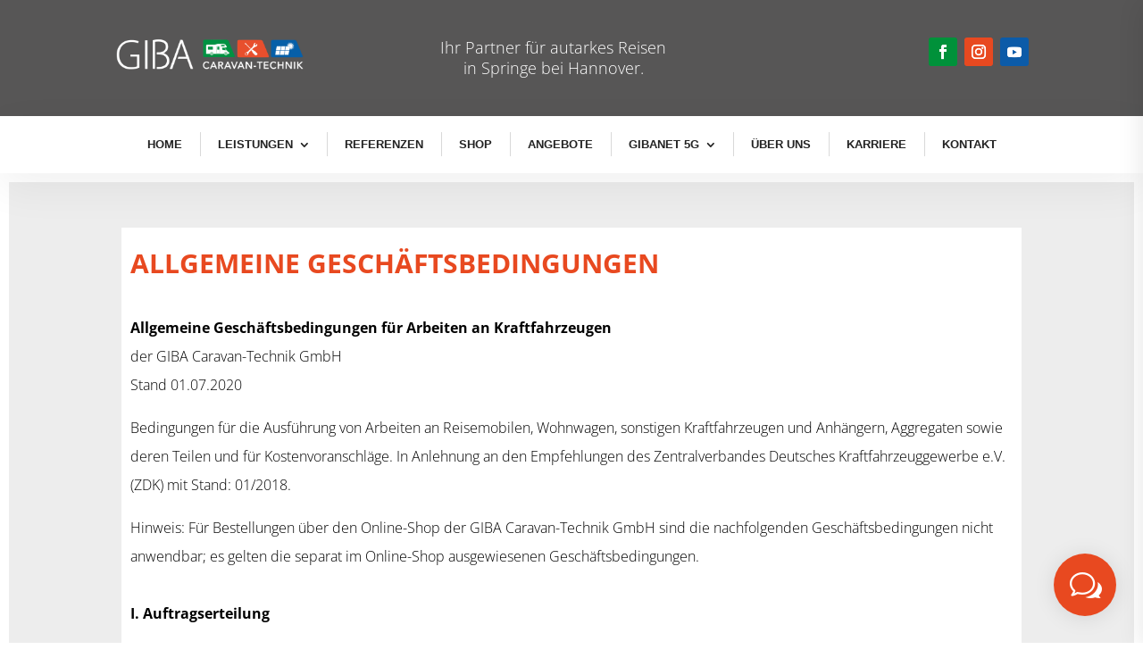

--- FILE ---
content_type: text/html; charset=UTF-8
request_url: https://www.giba-caravan.de/agb/
body_size: 49935
content:
<!DOCTYPE html>
<html lang="de">
<head>
	<meta charset="UTF-8" />
<meta http-equiv="X-UA-Compatible" content="IE=edge">
	<link rel="pingback" href="https://www.giba-caravan.de/xmlrpc.php" />

	<script type="wphb-delay-type" data-wphb-type="text/javascript">
		document.documentElement.className = 'js';
	</script>
	
	<title>AGB | Giba Caravan</title><link rel="preload" as="style" href="https://fonts.googleapis.com/css?family=Open%20Sans:300,regular,500,600,700,800,300italic,italic,500italic,600italic,700italic,800italic,400italic,400&subset=latin%2Clatin-ext,latin%2Clatin-ext&display=swap" /><link rel="stylesheet" href="https://fonts.googleapis.com/css?family=Open%20Sans:300,regular,500,600,700,800,300italic,italic,500italic,600italic,700italic,800italic,400italic,400&subset=latin%2Clatin-ext,latin%2Clatin-ext&display=swap" media="print" onload="this.media='all'" /><noscript><link rel="stylesheet" href="https://fonts.googleapis.com/css?family=Open%20Sans:300,regular,500,600,700,800,300italic,italic,500italic,600italic,700italic,800italic,400italic,400&subset=latin%2Clatin-ext,latin%2Clatin-ext&display=swap" /></noscript><style id="wphb-used-css-page-72040">@charset "UTF-8";body:after{content:url(https://b3894953.smushcdn.com/3894953/wp-content/plugins/instagram-feed-pro/img/sbi-sprite.png?lossy=2&strip=1&webp=1);display:none}ol,ul{box-sizing:border-box}.entry-content{counter-reset:footnotes}:root{--wp--preset--font-size--normal:16px;--wp--preset--font-size--huge:42px}:root{--wp--preset--aspect-ratio--square:1;--wp--preset--aspect-ratio--4-3:4/3;--wp--preset--aspect-ratio--3-4:3/4;--wp--preset--aspect-ratio--3-2:3/2;--wp--preset--aspect-ratio--2-3:2/3;--wp--preset--aspect-ratio--16-9:16/9;--wp--preset--aspect-ratio--9-16:9/16;--wp--preset--color--black:#000000;--wp--preset--color--cyan-bluish-gray:#abb8c3;--wp--preset--color--white:#ffffff;--wp--preset--color--pale-pink:#f78da7;--wp--preset--color--vivid-red:#cf2e2e;--wp--preset--color--luminous-vivid-orange:#ff6900;--wp--preset--color--luminous-vivid-amber:#fcb900;--wp--preset--color--light-green-cyan:#7bdcb5;--wp--preset--color--vivid-green-cyan:#00d084;--wp--preset--color--pale-cyan-blue:#8ed1fc;--wp--preset--color--vivid-cyan-blue:#0693e3;--wp--preset--color--vivid-purple:#9b51e0;--wp--preset--gradient--vivid-cyan-blue-to-vivid-purple:linear-gradient(135deg,rgba(6,147,227,1) 0%,rgb(155,81,224) 100%);--wp--preset--gradient--light-green-cyan-to-vivid-green-cyan:linear-gradient(135deg,rgb(122,220,180) 0%,rgb(0,208,130) 100%);--wp--preset--gradient--luminous-vivid-amber-to-luminous-vivid-orange:linear-gradient(135deg,rgba(252,185,0,1) 0%,rgba(255,105,0,1) 100%);--wp--preset--gradient--luminous-vivid-orange-to-vivid-red:linear-gradient(135deg,rgba(255,105,0,1) 0%,rgb(207,46,46) 100%);--wp--preset--gradient--very-light-gray-to-cyan-bluish-gray:linear-gradient(135deg,rgb(238,238,238) 0%,rgb(169,184,195) 100%);--wp--preset--gradient--cool-to-warm-spectrum:linear-gradient(135deg,rgb(74,234,220) 0%,rgb(151,120,209) 20%,rgb(207,42,186) 40%,rgb(238,44,130) 60%,rgb(251,105,98) 80%,rgb(254,248,76) 100%);--wp--preset--gradient--blush-light-purple:linear-gradient(135deg,rgb(255,206,236) 0%,rgb(152,150,240) 100%);--wp--preset--gradient--blush-bordeaux:linear-gradient(135deg,rgb(254,205,165) 0%,rgb(254,45,45) 50%,rgb(107,0,62) 100%);--wp--preset--gradient--luminous-dusk:linear-gradient(135deg,rgb(255,203,112) 0%,rgb(199,81,192) 50%,rgb(65,88,208) 100%);--wp--preset--gradient--pale-ocean:linear-gradient(135deg,rgb(255,245,203) 0%,rgb(182,227,212) 50%,rgb(51,167,181) 100%);--wp--preset--gradient--electric-grass:linear-gradient(135deg,rgb(202,248,128) 0%,rgb(113,206,126) 100%);--wp--preset--gradient--midnight:linear-gradient(135deg,rgb(2,3,129) 0%,rgb(40,116,252) 100%);--wp--preset--font-size--small:13px;--wp--preset--font-size--medium:20px;--wp--preset--font-size--large:36px;--wp--preset--font-size--x-large:42px;--wp--preset--spacing--20:0.44rem;--wp--preset--spacing--30:0.67rem;--wp--preset--spacing--40:1rem;--wp--preset--spacing--50:1.5rem;--wp--preset--spacing--60:2.25rem;--wp--preset--spacing--70:3.38rem;--wp--preset--spacing--80:5.06rem;--wp--preset--shadow--natural:6px 6px 9px rgba(0, 0, 0, 0.2);--wp--preset--shadow--deep:12px 12px 50px rgba(0, 0, 0, 0.4);--wp--preset--shadow--sharp:6px 6px 0px rgba(0, 0, 0, 0.2);--wp--preset--shadow--outlined:6px 6px 0px -3px rgba(255, 255, 255, 1),6px 6px rgba(0, 0, 0, 1);--wp--preset--shadow--crisp:6px 6px 0px rgba(0, 0, 0, 1)}:root{--wp--style--global--content-size:823px;--wp--style--global--wide-size:1080px}body{padding-top:0;padding-right:0;padding-bottom:0;padding-left:0}@font-face{font-family:'Open Sans';font-style:italic;font-weight:300;font-stretch:normal;font-display:swap;src:url(https://fonts.gstatic.com/s/opensans/v40/memQYaGs126MiZpBA-UFUIcVXSCEkx2cmqvXlWq8tWZ0Pw86hd0Rk5hkWV4exQ.ttf) format('truetype')}@font-face{font-family:'Open Sans';font-style:italic;font-weight:400;font-stretch:normal;font-display:swap;src:url(https://fonts.gstatic.com/s/opensans/v40/memQYaGs126MiZpBA-UFUIcVXSCEkx2cmqvXlWq8tWZ0Pw86hd0Rk8ZkWV4exQ.ttf) format('truetype')}@font-face{font-family:'Open Sans';font-style:italic;font-weight:600;font-stretch:normal;font-display:swap;src:url(https://fonts.gstatic.com/s/opensans/v40/memQYaGs126MiZpBA-UFUIcVXSCEkx2cmqvXlWq8tWZ0Pw86hd0RkxhjWV4exQ.ttf) format('truetype')}@font-face{font-family:'Open Sans';font-style:italic;font-weight:700;font-stretch:normal;font-display:swap;src:url(https://fonts.gstatic.com/s/opensans/v40/memQYaGs126MiZpBA-UFUIcVXSCEkx2cmqvXlWq8tWZ0Pw86hd0RkyFjWV4exQ.ttf) format('truetype')}@font-face{font-family:'Open Sans';font-style:italic;font-weight:800;font-stretch:normal;font-display:swap;src:url(https://fonts.gstatic.com/s/opensans/v40/memQYaGs126MiZpBA-UFUIcVXSCEkx2cmqvXlWq8tWZ0Pw86hd0Rk0ZjWV4exQ.ttf) format('truetype')}@font-face{font-family:'Open Sans';font-style:normal;font-weight:300;font-stretch:normal;font-display:swap;src:url(https://fonts.gstatic.com/s/opensans/v40/memSYaGs126MiZpBA-UvWbX2vVnXBbObj2OVZyOOSr4dVJWUgsiH0B4uaVc.ttf) format('truetype')}@font-face{font-family:'Open Sans';font-style:normal;font-weight:400;font-stretch:normal;font-display:swap;src:url(https://fonts.gstatic.com/s/opensans/v40/memSYaGs126MiZpBA-UvWbX2vVnXBbObj2OVZyOOSr4dVJWUgsjZ0B4uaVc.ttf) format('truetype')}@font-face{font-family:'Open Sans';font-style:normal;font-weight:600;font-stretch:normal;font-display:swap;src:url(https://fonts.gstatic.com/s/opensans/v40/memSYaGs126MiZpBA-UvWbX2vVnXBbObj2OVZyOOSr4dVJWUgsgH1x4uaVc.ttf) format('truetype')}@font-face{font-family:'Open Sans';font-style:normal;font-weight:700;font-stretch:normal;font-display:swap;src:url(https://fonts.gstatic.com/s/opensans/v40/memSYaGs126MiZpBA-UvWbX2vVnXBbObj2OVZyOOSr4dVJWUgsg-1x4uaVc.ttf) format('truetype')}@font-face{font-family:'Open Sans';font-style:normal;font-weight:800;font-stretch:normal;font-display:swap;src:url(https://fonts.gstatic.com/s/opensans/v40/memSYaGs126MiZpBA-UvWbX2vVnXBbObj2OVZyOOSr4dVJWUgshZ1x4uaVc.ttf) format('truetype')}.et_pb_text_align_left{text-align:left}.et_pb_text_align_center{text-align:center}.et_pb_text_align_right{text-align:right}*,:after,:before{--brlbs-tw-border-spacing-x:0;--brlbs-tw-border-spacing-y:0;--brlbs-tw-translate-x:0;--brlbs-tw-translate-y:0;--brlbs-tw-rotate:0;--brlbs-tw-skew-x:0;--brlbs-tw-skew-y:0;--brlbs-tw-scale-x:1;--brlbs-tw-scale-y:1;--brlbs-tw-pan-x: ;--brlbs-tw-pan-y: ;--brlbs-tw-pinch-zoom: ;--brlbs-tw-scroll-snap-strictness:proximity;--brlbs-tw-gradient-from-position: ;--brlbs-tw-gradient-via-position: ;--brlbs-tw-gradient-to-position: ;--brlbs-tw-ordinal: ;--brlbs-tw-slashed-zero: ;--brlbs-tw-numeric-figure: ;--brlbs-tw-numeric-spacing: ;--brlbs-tw-numeric-fraction: ;--brlbs-tw-ring-inset: ;--brlbs-tw-ring-offset-width:0px;--brlbs-tw-ring-offset-color:#fff;--brlbs-tw-ring-color:rgba(59,130,246,.5);--brlbs-tw-ring-offset-shadow:0 0 #0000;--brlbs-tw-ring-shadow:0 0 #0000;--brlbs-tw-shadow:0 0 #0000;--brlbs-tw-shadow-colored:0 0 #0000;--brlbs-tw-blur: ;--brlbs-tw-brightness: ;--brlbs-tw-contrast: ;--brlbs-tw-grayscale: ;--brlbs-tw-hue-rotate: ;--brlbs-tw-invert: ;--brlbs-tw-saturate: ;--brlbs-tw-sepia: ;--brlbs-tw-drop-shadow: ;--brlbs-tw-backdrop-blur: ;--brlbs-tw-backdrop-brightness: ;--brlbs-tw-backdrop-contrast: ;--brlbs-tw-backdrop-grayscale: ;--brlbs-tw-backdrop-hue-rotate: ;--brlbs-tw-backdrop-invert: ;--brlbs-tw-backdrop-opacity: ;--brlbs-tw-backdrop-saturate: ;--brlbs-tw-backdrop-sepia: ;--brlbs-tw-contain-size: ;--brlbs-tw-contain-layout: ;--brlbs-tw-contain-paint: ;--brlbs-tw-contain-style: }::backdrop{--brlbs-tw-border-spacing-x:0;--brlbs-tw-border-spacing-y:0;--brlbs-tw-translate-x:0;--brlbs-tw-translate-y:0;--brlbs-tw-rotate:0;--brlbs-tw-skew-x:0;--brlbs-tw-skew-y:0;--brlbs-tw-scale-x:1;--brlbs-tw-scale-y:1;--brlbs-tw-pan-x: ;--brlbs-tw-pan-y: ;--brlbs-tw-pinch-zoom: ;--brlbs-tw-scroll-snap-strictness:proximity;--brlbs-tw-gradient-from-position: ;--brlbs-tw-gradient-via-position: ;--brlbs-tw-gradient-to-position: ;--brlbs-tw-ordinal: ;--brlbs-tw-slashed-zero: ;--brlbs-tw-numeric-figure: ;--brlbs-tw-numeric-spacing: ;--brlbs-tw-numeric-fraction: ;--brlbs-tw-ring-inset: ;--brlbs-tw-ring-offset-width:0px;--brlbs-tw-ring-offset-color:#fff;--brlbs-tw-ring-color:rgba(59,130,246,.5);--brlbs-tw-ring-offset-shadow:0 0 #0000;--brlbs-tw-ring-shadow:0 0 #0000;--brlbs-tw-shadow:0 0 #0000;--brlbs-tw-shadow-colored:0 0 #0000;--brlbs-tw-blur: ;--brlbs-tw-brightness: ;--brlbs-tw-contrast: ;--brlbs-tw-grayscale: ;--brlbs-tw-hue-rotate: ;--brlbs-tw-invert: ;--brlbs-tw-saturate: ;--brlbs-tw-sepia: ;--brlbs-tw-drop-shadow: ;--brlbs-tw-backdrop-blur: ;--brlbs-tw-backdrop-brightness: ;--brlbs-tw-backdrop-contrast: ;--brlbs-tw-backdrop-grayscale: ;--brlbs-tw-backdrop-hue-rotate: ;--brlbs-tw-backdrop-invert: ;--brlbs-tw-backdrop-opacity: ;--brlbs-tw-backdrop-saturate: ;--brlbs-tw-backdrop-sepia: ;--brlbs-tw-contain-size: ;--brlbs-tw-contain-layout: ;--brlbs-tw-contain-paint: ;--brlbs-tw-contain-style: }:root{--dialog-animation-delay:2s;--dialog-animation-duration:1s;--dialog-backdrop-background-color:#000;--dialog-background-color:#fff;--dialog-button-accept-all-color:#2563eb;--dialog-button-accept-all-color-hover:#1e40af;--dialog-button-accept-all-text-color:#fff;--dialog-button-accept-all-text-color-hover:#fff;--dialog-button-accept-only-essential-color:#2563eb;--dialog-button-accept-only-essential-color-hover:#1e40af;--dialog-button-accept-only-essential-text-color:#fff;--dialog-button-accept-only-essential-text-color-hover:#fff;--dialog-button-close-color:#2563eb;--dialog-button-close-color-hover:#1e40af;--dialog-button-close-text-color:#fff;--dialog-button-close-text-color-hover:#fff;--dialog-button-preferences-color:#2563eb;--dialog-button-preferences-color-hover:#1e40af;--dialog-button-preferences-text-color:#fff;--dialog-button-preferences-text-color-hover:#fff;--dialog-button-save-consent-color:#2563eb;--dialog-button-save-consent-color-hover:#1e40af;--dialog-button-save-consent-text-color:#fff;--dialog-button-save-consent-text-color-hover:#fff;--dialog-button-selection-color:#000;--dialog-button-selection-color-hover:#262626;--dialog-button-selection-text-color:#fff;--dialog-button-selection-text-color-hover:#fff;--dialog-checkbox-background-color-active:#0063e3;--dialog-checkbox-background-color-disabled:#e6e6e6;--dialog-checkbox-background-color-inactive:#fff;--dialog-checkbox-border-color-active:#0063e3;--dialog-checkbox-border-color-disabled:#e6e6e6;--dialog-checkbox-border-color-inactive:#a72828;--dialog-checkbox-check-mark-color-active:#fff;--dialog-checkbox-check-mark-color-disabled:#999;--dialog-card-background-color:#f7f7f7;--dialog-card-control-element-color:#2563eb;--dialog-card-control-element-color-hover:#1e40af;--dialog-card-separator-color:#e5e5e5;--dialog-card-text-color:#555;--dialog-control-element-color:#2563eb;--dialog-control-element-color-hover:#1e40af;--dialog-footer-background-color:#f5f5f5;--dialog-footer-text-color:#404040;--dialog-link-primary-color:#2563eb;--dialog-link-primary-color-hover:#1e40af;--dialog-link-secondary-color:#404040;--dialog-link-secondary-color-hover:#3b82f6;--dialog-list-item-background-color-even:#fff;--dialog-list-item-background-color-odd:#fff;--dialog-list-item-text-color-even:#555;--dialog-list-item-text-color-odd:#555;--dialog-list-item-control-element-color:#262626;--dialog-list-item-control-element-color-hover:#262626;--dialog-list-item-control-element-separator-color:#262626;--dialog-list-item-separator-color:#e5e5e5;--dialog-search-bar-input-background-color:#fff;--dialog-search-bar-input-border-color-default:#ccc;--dialog-search-bar-input-border-color-focus:#2563eb;--dialog-search-bar-input-text-color:#555;--dialog-separator-color:#e5e5e5;--dialog-switch-button-background-color-active:#2563eb;--dialog-switch-button-background-color-inactive:#bdc1c8;--dialog-switch-button-color-active:#fff;--dialog-switch-button-color-inactive:#fff;--dialog-tab-bar-tab-background-color-active:#2563eb;--dialog-tab-bar-tab-background-color-inactive:#fff;--dialog-tab-bar-tab-border-color-bottom-active:#0063e3;--dialog-tab-bar-tab-border-color-bottom-inactive:#e6e6e6;--dialog-tab-bar-tab-border-color-left-active:#0063e3;--dialog-tab-bar-tab-border-color-left-inactive:#e6e6e6;--dialog-tab-bar-tab-border-color-right-active:#0063e3;--dialog-tab-bar-tab-border-color-right-inactive:#e6e6e6;--dialog-tab-bar-tab-border-color-top-active:#0063e3;--dialog-tab-bar-tab-border-color-top-inactive:#e6e6e6;--dialog-tab-bar-tab-text-color-active:#fff;--dialog-tab-bar-tab-text-color-inactive:#555;--dialog-table-row-background-color-even:#fcfcfc;--dialog-table-row-background-color-odd:#fafafa;--dialog-table-row-text-color-even:#555;--dialog-table-row-text-color-odd:#555;--dialog-table-row-border-color:#e5e5e5;--dialog-text-color:#555;--dialog-font-family:inherit;--dialog-border-radius-bottom-left:4px;--dialog-border-radius-bottom-right:4px;--dialog-border-radius-top-left:4px;--dialog-border-radius-top-right:4px;--dialog-button-border-radius-bottom-left:4px;--dialog-button-border-radius-bottom-right:4px;--dialog-button-border-radius-top-left:4px;--dialog-button-border-radius-top-right:4px;--dialog-card-border-radius-bottom-left:4px;--dialog-card-border-radius-bottom-right:4px;--dialog-card-border-radius-top-left:4px;--dialog-card-border-radius-top-right:4px;--dialog-card-list-padding-medium-screen-bottom:24px;--dialog-card-list-padding-medium-screen-left:24px;--dialog-card-list-padding-medium-screen-right:24px;--dialog-card-list-padding-medium-screen-top:0px;--dialog-card-list-padding-small-screen-bottom:16px;--dialog-card-list-padding-small-screen-left:16px;--dialog-card-list-padding-small-screen-right:16px;--dialog-card-list-padding-small-screen-top:0px;--dialog-checkbox-border-radius-bottom-left:4px;--dialog-checkbox-border-radius-bottom-right:4px;--dialog-checkbox-border-radius-top-left:4px;--dialog-checkbox-border-radius-top-right:4px;--dialog-font-size:14px;--dialog-list-border-radius-bottom-left:4px;--dialog-list-border-radius-bottom-right:4px;--dialog-list-border-radius-top-left:4px;--dialog-list-border-radius-top-right:4px;--dialog-list-item-separator-width:1px;--dialog-list-padding-medium-screen-bottom:12px;--dialog-list-padding-medium-screen-left:12px;--dialog-list-padding-medium-screen-right:12px;--dialog-list-padding-medium-screen-top:12px;--dialog-list-padding-small-screen-bottom:8px;--dialog-list-padding-small-screen-left:8px;--dialog-list-padding-small-screen-right:8px;--dialog-list-padding-small-screen-top:8px;--dialog-search-bar-input-border-radius-bottom-left:4px;--dialog-search-bar-input-border-radius-bottom-right:4px;--dialog-search-bar-input-border-radius-top-left:4px;--dialog-search-bar-input-border-radius-top-right:4px;--dialog-search-bar-input-border-width-bottom:1px;--dialog-search-bar-input-border-width-left:1px;--dialog-search-bar-input-border-width-right:1px;--dialog-search-bar-input-border-width-top:1px;--dialog-tab-bar-tab-border-width-bottom-active:2px;--dialog-tab-bar-tab-border-width-left-active:0px;--dialog-tab-bar-tab-border-width-right-active:0px;--dialog-tab-bar-tab-border-width-top-active:0px;--dialog-tab-bar-tab-border-width-bottom-inactive:2px;--dialog-tab-bar-tab-border-width-left-inactive:0px;--dialog-tab-bar-tab-border-width-right-inactive:0px;--dialog-tab-bar-tab-border-width-top-inactive:0px;--dialog-tab-bar-tab-border-radius-bottom-left-active:0px;--dialog-tab-bar-tab-border-radius-bottom-right-active:0px;--dialog-tab-bar-tab-border-radius-top-left-active:4px;--dialog-tab-bar-tab-border-radius-top-right-active:4px;--dialog-tab-bar-tab-border-radius-bottom-left-inactive:0px;--dialog-tab-bar-tab-border-radius-bottom-right-inactive:0px;--dialog-tab-bar-tab-border-radius-top-left-inactive:4px;--dialog-tab-bar-tab-border-radius-top-right-inactive:4px;--dialog-table-border-radius-bottom-left:0px;--dialog-table-border-radius-bottom-right:0px;--dialog-table-border-radius-top-left:0px;--dialog-table-border-radius-top-right:0px;--dialog-table-cell-padding-bottom:8px;--dialog-table-cell-padding-left:8px;--dialog-table-cell-padding-right:8px;--dialog-table-cell-padding-top:8px;--dialog-backdrop-background-opacity:0.8}:root{--widget-position:bottom-left;--widget-color:#555}:root{--content-blocker-background-color:#fafafa;--content-blocker-button-color:#0063e3;--content-blocker-button-color-hover:#1a66ff;--content-blocker-button-text-color:#fff;--content-blocker-button-text-color-hover:#fff;--content-blocker-font-family:inherit;--content-blocker-link-color:#2563eb;--content-blocker-link-color-hover:#1e40af;--content-blocker-separator-color:#e5e5e5;--content-blocker-text-color:#555;--content-blocker-border-radius-top-left:4px;--content-blocker-border-radius-top-right:4px;--content-blocker-border-radius-bottom-left:4px;--content-blocker-border-radius-bottom-right:4px;--content-blocker-button-border-radius-top-left:4px;--content-blocker-button-border-radius-top-right:4px;--content-blocker-button-border-radius-bottom-left:4px;--content-blocker-button-border-radius-bottom-right:4px;--content-blocker-font-size:14px;--content-blocker-separator-width:1px;--content-blocker-background-opacity:0.85;--content-blocker-background:rgba(250, 250, 250 ,0.85)}a,body,div,h1,h3,h4,html,img,li,ol,p,span,strong,ul{margin:0;padding:0;border:0;outline:0;font-size:100%;-ms-text-size-adjust:100%;-webkit-text-size-adjust:100%;vertical-align:baseline;background:0 0}body{line-height:1}ol,ul{list-style:none}:focus{outline:0}article,header,nav{display:block}body{font-family:Open Sans,Arial,sans-serif;font-size:14px;color:#666;background-color:#fff;line-height:1.7em;font-weight:500;-webkit-font-smoothing:antialiased;-moz-osx-font-smoothing:grayscale}body.et_cover_background{background-size:cover!important;background-position:top!important;background-repeat:no-repeat!important;background-attachment:fixed}a{color:#2ea3f2}a{text-decoration:none}p{padding-bottom:1em}p:not(.has-background):last-of-type{padding-bottom:0}strong{font-weight:700}h1,h3,h4{color:#333;padding-bottom:10px;line-height:1em;font-weight:500}h1{font-size:30px}h3{font-size:22px}h4{font-size:18px}img{max-width:100%;height:auto}#main-content{background-color:#fff}.et-l--footer ul,.et-l--header ul{list-style-type:disc;padding:0 0 23px 1em;line-height:26px}.entry-content ol{list-style-type:decimal;list-style-position:inside;padding:0 0 23px;line-height:26px}.entry-content ol li ol{padding:2px 0 2px 35px}.page.et_pb_pagebuilder_layout #main-content{background-color:transparent}@media (max-width:980px){#page-container{padding-top:80px}.et-tb-has-header #page-container{padding-top:0!important}}.et_pb_pagebuilder_layout .entry-content{margin-bottom:0!important;padding-top:0}.et_pb_scroll_top.et-pb-icon{text-align:center;background:rgba(0,0,0,.4);text-decoration:none;position:fixed;z-index:99999;bottom:125px;right:0;-webkit-border-top-left-radius:5px;-webkit-border-bottom-left-radius:5px;-moz-border-radius-topleft:5px;-moz-border-radius-bottomleft:5px;border-top-left-radius:5px;border-bottom-left-radius:5px;display:none;font-size:30px;padding:5px;color:#fff}.et_pb_scroll_top:before{content:"2"}.nav li ul{border-color:#2ea3f2}.mobile_menu_bar:after,.mobile_menu_bar:before{color:#2ea3f2}.et-menu,nav.et-menu-nav{float:left}.mobile_menu_bar:before{content:"\61";font-size:32px;left:0;position:relative;top:0}.et-social-facebook a.icon:before{content:"\e093"}.et-social-instagram a.icon:before{content:"\e09a"}*{-webkit-box-sizing:border-box;box-sizing:border-box}.mobile_menu_bar:before{font-family:ETmodules!important;speak:none;font-style:normal;font-weight:400;-webkit-font-feature-settings:normal;font-feature-settings:normal;font-variant:normal;text-transform:none;line-height:1;-webkit-font-smoothing:antialiased;-moz-osx-font-smoothing:grayscale;text-shadow:0 0;direction:ltr}.et-pb-icon{content:attr(data-icon)}.et-pb-icon{font-family:ETmodules;speak:none;font-weight:400;-webkit-font-feature-settings:normal;font-feature-settings:normal;font-variant:normal;text-transform:none;line-height:1;-webkit-font-smoothing:antialiased;font-size:96px;font-style:normal;display:inline-block;-webkit-box-sizing:border-box;box-sizing:border-box;direction:ltr}.et_pb_bg_layout_dark{color:#fff!important}.et_pb_module.et_pb_text_align_left{text-align:left}.et_pb_module.et_pb_text_align_center{text-align:center}.et_pb_module.et_pb_text_align_right{text-align:right}.clearfix:after{visibility:hidden;display:block;font-size:0;content:" ";clear:both;height:0}.et_builder_inner_content{position:relative;z-index:1}header .et_builder_inner_content{z-index:2}.et_pb_css_mix_blend_mode_passthrough{mix-blend-mode:unset!important}.et_pb_module,.et_pb_with_background{position:relative;background-size:cover;background-position:50%;background-repeat:no-repeat}.et_pb_with_border{position:relative;border:0 solid #333}.et_pb_no_bg{padding:0!important}header.et-l.et-l--header:after{clear:both;display:block;content:""}.et_pb_module{-webkit-animation-timing-function:linear;animation-timing-function:linear;-webkit-animation-duration:.2s;animation-duration:.2s}.et-waypoint:not(.et_pb_counters){opacity:0}@media (min-width:981px){.et_pb_section div.et_pb_row .et_pb_column .et_pb_module:last-child,.et_pb_section.et_section_specialty div.et_pb_row .et_pb_column .et_pb_column .et_pb_module:last-child,.et_pb_section.et_section_specialty div.et_pb_row .et_pb_column .et_pb_row_inner .et_pb_column .et_pb_module:last-child{margin-bottom:0}}@media (max-width:980px){.et_pb_column .et_pb_module{margin-bottom:30px}.et_pb_row .et_pb_column .et_pb_module:last-child,.et_section_specialty .et_pb_row .et_pb_column .et_pb_module:last-child{margin-bottom:0}.et_pb_bg_layout_dark_tablet{color:#fff!important}}@media (min-width:768px) and (max-width:980px){[data-et-multi-view-load-tablet-hidden=true]:not(.et_multi_view_swapped){display:none!important}}@media (max-width:767px){[data-et-multi-view-load-phone-hidden=true]:not(.et_multi_view_swapped){display:none!important}}.et_pb_section{position:relative;background-color:#fff;background-position:50%;background-size:100%;background-size:cover}@media (min-width:981px){.et_pb_section{padding:4% 0}}@media (max-width:980px){.et_pb_section{padding:50px 0}}.et_pb_row{width:80%;max-width:1080px;margin:auto;position:relative}.et_pb_row_inner{width:100%;position:relative}.et_pb_row:after,.et_pb_row_inner:after{content:"";display:block;clear:both;visibility:hidden;line-height:0;height:0;width:0}.et_pb_column{float:left;background-size:cover;background-position:50%;position:relative;z-index:2;min-height:1px}.et_pb_column--with-menu{z-index:3}.et_pb_row .et_pb_column.et-last-child,.et_pb_row .et_pb_column:last-child,.et_pb_row_inner .et_pb_column.et-last-child,.et_pb_row_inner .et_pb_column:last-child{margin-right:0!important}.et_pb_column,.et_pb_row,.et_pb_row_inner{background-size:cover;background-position:50%;background-repeat:no-repeat}@media (min-width:981px){.et_pb_row{padding:2% 0}.et_pb_column_3_4 .et_pb_row_inner{padding:3.735% 0}.et_section_specialty>.et_pb_row{padding:0}.et_pb_row_inner{width:100%}.et_pb_row .et_pb_column.et-last-child,.et_pb_row .et_pb_column:last-child,.et_pb_row_inner .et_pb_column.et-last-child,.et_pb_row_inner .et_pb_column:last-child{margin-right:0!important}.et_pb_section.et_pb_equal_columns>.et_pb_row{display:-webkit-box;display:-ms-flexbox;display:flex}.et_pb_section.et_pb_equal_columns>.et_pb_row>.et_pb_column{-webkit-box-ordinal-group:2;-ms-flex-order:1;order:1}}@media (max-width:980px){.et_pb_row{max-width:1080px}.et_pb_column .et_pb_row_inner,.et_pb_row{padding:30px 0}.et_section_specialty>.et_pb_row{padding:0}.et_pb_column{width:100%;margin-bottom:30px}.et_pb_row .et_pb_column.et-last-child,.et_pb_row .et_pb_column:last-child{margin-bottom:0}.et_section_specialty .et_pb_row>.et_pb_column{padding-bottom:0}}@media (max-width:479px){.et_pb_row .et_pb_column.et_pb_column_1_4{width:100%;margin:0 0 30px}.et_pb_column{width:100%!important}}@font-face{font-family:ETmodules;font-display:swap;src:url(https://www.giba-caravan.de/wp-content/themes/Divi/core/admin/fonts/modules/all/modules.eot);src:url(https://www.giba-caravan.de/wp-content/themes/Divi/core/admin/fonts/modules/all/modules.eot?#iefix) format("embedded-opentype"),url(https://www.giba-caravan.de/wp-content/themes/Divi/core/admin/fonts/modules/all/modules.woff) format("woff"),url(https://www.giba-caravan.de/wp-content/themes/Divi/core/admin/fonts/modules/all/modules.ttf) format("truetype"),url(https://www.giba-caravan.de/wp-content/themes/Divi/core/admin/fonts/modules/all/modules.svg#ETmodules) format("svg");font-weight:400;font-style:normal}@font-face{font-family:FontAwesome;font-style:normal;font-weight:400;font-display:swap;src:url(https://www.giba-caravan.de/wp-content/themes/Divi/core/admin/fonts/fontawesome/fa-regular-400.eot);src:url(https://www.giba-caravan.de/wp-content/themes/Divi/core/admin/fonts/fontawesome/fa-regular-400.eot?#iefix) format("embedded-opentype"),url(https://www.giba-caravan.de/wp-content/themes/Divi/core/admin/fonts/fontawesome/fa-regular-400.woff2) format("woff2"),url(https://www.giba-caravan.de/wp-content/themes/Divi/core/admin/fonts/fontawesome/fa-regular-400.woff) format("woff"),url(https://www.giba-caravan.de/wp-content/themes/Divi/core/admin/fonts/fontawesome/fa-regular-400.ttf) format("truetype"),url(https://www.giba-caravan.de/wp-content/themes/Divi/core/admin/fonts/fontawesome/fa-regular-400.svg#fontawesome) format("svg")}@font-face{font-family:FontAwesome;font-style:normal;font-weight:900;font-display:swap;src:url(https://www.giba-caravan.de/wp-content/themes/Divi/core/admin/fonts/fontawesome/fa-solid-900.eot);src:url(https://www.giba-caravan.de/wp-content/themes/Divi/core/admin/fonts/fontawesome/fa-solid-900.eot?#iefix) format("embedded-opentype"),url(https://www.giba-caravan.de/wp-content/themes/Divi/core/admin/fonts/fontawesome/fa-solid-900.woff2) format("woff2"),url(https://www.giba-caravan.de/wp-content/themes/Divi/core/admin/fonts/fontawesome/fa-solid-900.woff) format("woff"),url(https://www.giba-caravan.de/wp-content/themes/Divi/core/admin/fonts/fontawesome/fa-solid-900.ttf) format("truetype"),url(https://www.giba-caravan.de/wp-content/themes/Divi/core/admin/fonts/fontawesome/fa-solid-900.svg#fontawesome) format("svg")}@font-face{font-family:FontAwesome;font-style:normal;font-weight:400;font-display:swap;src:url(https://www.giba-caravan.de/wp-content/themes/Divi/core/admin/fonts/fontawesome/fa-brands-400.eot);src:url(https://www.giba-caravan.de/wp-content/themes/Divi/core/admin/fonts/fontawesome/fa-brands-400.eot?#iefix) format("embedded-opentype"),url(https://www.giba-caravan.de/wp-content/themes/Divi/core/admin/fonts/fontawesome/fa-brands-400.woff2) format("woff2"),url(https://www.giba-caravan.de/wp-content/themes/Divi/core/admin/fonts/fontawesome/fa-brands-400.woff) format("woff"),url(https://www.giba-caravan.de/wp-content/themes/Divi/core/admin/fonts/fontawesome/fa-brands-400.ttf) format("truetype"),url(https://www.giba-caravan.de/wp-content/themes/Divi/core/admin/fonts/fontawesome/fa-brands-400.svg#fontawesome) format("svg")}.et-waypoint.et_pb_animation_off,.et-waypoint:not(.et_pb_counters).et_pb_animation_off,.et_pb_animation_off{opacity:1}@media (max-width:980px){.et-waypoint.et_pb_animation_off_tablet,.et-waypoint:not(.et_pb_counters).et_pb_animation_off_tablet,.et_pb_animation_off_tablet{opacity:1;-webkit-animation:none;animation:none}}@media (max-width:767px){.et-waypoint.et_pb_animation_off_phone,.et-waypoint:not(.et_pb_counters).et_pb_animation_off_phone,.et_pb_animation_off_phone{opacity:1;-webkit-animation:none;animation:none}}.et-menu li{display:inline-block;font-size:14px;padding-right:22px}.et-menu>li:last-child{padding-right:0}.et-menu a{color:rgba(0,0,0,.6);text-decoration:none;display:block;position:relative}.et-menu li>a{padding-bottom:29px;word-wrap:break-word}.et_pb_menu__wrap .mobile_menu_bar{-webkit-transform:translateY(3%);transform:translateY(3%)}.et_pb_menu__wrap .mobile_menu_bar:before{top:0}.et_pb_menu__logo{overflow:hidden}.et_pb_menu__logo img{display:block}@media (max-width:980px){.et-menu{display:none}.et_mobile_nav_menu{display:block;margin-top:-1px}}@media (min-width:981px){.et_pb_gutters3 .et_pb_column{margin-right:5.5%}.et_pb_gutters3 .et_pb_column_4_4{width:100%}.et_pb_gutters3 .et_pb_column_4_4 .et_pb_module{margin-bottom:2.75%}.et_pb_gutters3 .et_pb_column_3_4{width:73.625%}.et_pb_gutters3 .et_pb_column_3_4 .et_pb_module{margin-bottom:3.735%}.et_pb_gutters3 .et_pb_column_1_4{width:20.875%}.et_pb_gutters3 .et_pb_column_1_4 .et_pb_module{margin-bottom:13.174%}.et_pb_gutters3 .et_pb_column_1_5 .et_pb_module{margin-bottom:17.628%}}@media (min-width:981px){.et_pb_gutters2 .et_pb_column{margin-right:3%}}@media (min-width:981px){.et_pb_column.et_pb_column_3_4>.et_pb_row_inner.et_pb_gutters2>.et_pb_column_3_8{width:47.9798%;margin-right:4.04%}.et_pb_column.et_pb_column_3_4>.et_pb_row_inner.et_pb_gutters2>.et_pb_column_3_8 .et_pb_module{margin-bottom:4.04%}}@media (min-width:981px){.et_pb_gutters3 .et_pb_column_3_4>.et_pb_row_inner>.et_pb_column_3_8{width:46.26486%;margin-right:7.47%}.et_pb_gutters3 .et_pb_column_3_4>.et_pb_row_inner>.et_pb_column_3_8 .et_pb_module{margin-bottom:7.47%}}.nav li li{padding:0 20px;margin:0}.et-menu li li a{padding:6px 20px;width:200px}.nav li{position:relative;line-height:1em}.nav li li{position:relative;line-height:2em}.nav li ul{position:absolute;padding:20px 0;z-index:9999;width:240px;background:#fff;visibility:hidden;opacity:0;border-top:3px solid #2ea3f2;box-shadow:0 2px 5px rgba(0,0,0,.1);-moz-box-shadow:0 2px 5px rgba(0,0,0,.1);-webkit-box-shadow:0 2px 5px rgba(0,0,0,.1);-webkit-transform:translateZ(0);text-align:left}.nav li li a{font-size:14px}.et-menu .menu-item-has-children>a:first-child:after{font-family:ETmodules;content:"3";font-size:16px;position:absolute;right:0;top:0;font-weight:800}.et-menu .menu-item-has-children>a:first-child{padding-right:20px}.et_mobile_nav_menu{float:right;display:none}.mobile_menu_bar{position:relative;display:block;line-height:0}.mobile_menu_bar:before{content:"a";font-size:32px;position:relative;left:0;top:0}.et_pb_module .mobile_menu_bar:before{top:2px}.et_pb_with_border .et-pb-icon,.et_pb_with_border .et_pb_image_wrap{border:0 solid #333}.et_pb_blurb_content{max-width:550px;margin:0 auto;position:relative;text-align:center;word-wrap:break-word;width:100%}.et_pb_blurb.et_pb_text_align_left .et_pb_blurb_content .et_pb_blurb_container{text-align:left}.et_pb_blurb.et_pb_text_align_center .et_pb_blurb_content .et_pb_blurb_container{text-align:center}.et_pb_blurb_content p:last-of-type{padding-bottom:0}.et_pb_blurb .et_pb_image_wrap{display:block;margin:auto}.et_pb_main_blurb_image{display:inline-block;margin-bottom:30px;line-height:0;max-width:100%}@media (max-width:980px){.et_pb_blurb_position_top_tablet .et_pb_main_blurb_image{display:block;width:auto}.et_pb_blurb_position_top_tablet .et-pb-icon{font-size:96px;display:inline;display:initial}.et_pb_blurb_position_top_tablet .et_pb_blurb_container{display:block;padding-left:0;padding-right:0}.et_pb_blurb_position_top_tablet .et_pb_blurb_content{display:inline-block;text-align:center;padding-right:0}}@media (max-width:767px){.et_pb_blurb_position_top_phone .et_pb_main_blurb_image{display:block;width:auto}.et_pb_blurb_position_top_phone .et-pb-icon{font-size:96px;display:inline;display:initial}.et_pb_blurb_position_top_phone .et_pb_blurb_container{display:block;padding-left:0;padding-right:0}.et_pb_blurb_position_top_phone .et_pb_blurb_content{display:inline-block;text-align:center;padding-right:0}}.et_pb_code_inner{position:relative}.et_pb_promo{padding:40px 60px;text-align:center}.et_pb_promo_description{padding-bottom:20px;position:relative}@media (max-width:767px){.et_pb_promo{padding:40px}}@media (max-width:479px){.et_pb_promo{padding:40px}}.et_pb_with_border .et_pb_image_wrap{border:0 solid #333}.et_pb_image{margin-left:auto;margin-right:auto;line-height:0}.et_pb_image{display:block}.et_pb_image .et_pb_image_wrap{display:inline-block;position:relative;max-width:100%}.et_pb_image img{position:relative}.et_pb_menu .et-menu-nav,.et_pb_menu .et-menu-nav>ul{float:none}.et_pb_menu .et-menu-nav>ul{padding:0!important;line-height:1.7em}.et_pb_menu .et-menu-nav>ul ul{padding:20px 0;text-align:left}.et_pb_menu_inner_container{position:relative}.et_pb_menu .et_pb_menu__wrap{-webkit-box-flex:1;-ms-flex:1 1 auto;flex:1 1 auto;display:-webkit-box;display:-ms-flexbox;display:flex;-webkit-box-pack:start;-ms-flex-pack:start;justify-content:flex-start;-webkit-box-align:stretch;-ms-flex-align:stretch;align-items:stretch;-ms-flex-wrap:wrap;flex-wrap:wrap;opacity:1}.et_pb_menu .et_pb_menu__menu{-webkit-box-flex:0;-ms-flex:0 1 auto;flex:0 1 auto;-webkit-box-pack:start;-ms-flex-pack:start;justify-content:flex-start}.et_pb_menu .et_pb_menu__menu,.et_pb_menu .et_pb_menu__menu>nav,.et_pb_menu .et_pb_menu__menu>nav>ul{display:-webkit-box;display:-ms-flexbox;display:flex;-webkit-box-align:stretch;-ms-flex-align:stretch;align-items:stretch}.et_pb_menu .et_pb_menu__menu>nav>ul{-ms-flex-wrap:wrap;flex-wrap:wrap;-webkit-box-pack:start;-ms-flex-pack:start;justify-content:flex-start}.et_pb_menu .et_pb_menu__menu>nav>ul>li{position:relative;display:-webkit-box;display:-ms-flexbox;display:flex;-webkit-box-align:stretch;-ms-flex-align:stretch;align-items:stretch;margin:0}.et_pb_menu .et_pb_menu__menu>nav>ul>li>ul{top:calc(100% - 1px);left:0}.et_pb_menu--with-logo .et_pb_menu__menu>nav>ul>li>a{display:-webkit-box;display:-ms-flexbox;display:flex;-webkit-box-align:center;-ms-flex-align:center;align-items:center;padding:31px 0;white-space:nowrap}.et_pb_menu--with-logo .et_pb_menu__menu>nav>ul>li>a:after{top:50%!important;-webkit-transform:translateY(-50%);transform:translateY(-50%)}.et_pb_menu--without-logo .et_pb_menu__menu>nav>ul{padding:0!important}.et_pb_menu--without-logo .et_pb_menu__menu>nav>ul>li{margin-top:8px}.et_pb_menu--without-logo .et_pb_menu__menu>nav>ul>li>a{padding-bottom:8px}.et_pb_menu .et-menu{margin-left:-11px;margin-right:-11px}.et_pb_menu .et-menu>li{padding-left:11px;padding-right:11px}.et_pb_menu--style-left_aligned .et_pb_menu_inner_container{display:-webkit-box;display:-ms-flexbox;display:flex;-webkit-box-align:stretch;-ms-flex-align:stretch;align-items:stretch}.et_pb_menu--style-left_aligned .et_pb_menu__logo-wrap{-webkit-box-flex:0;-ms-flex:0 1 auto;flex:0 1 auto;display:-webkit-box;display:-ms-flexbox;display:flex;-webkit-box-align:center;-ms-flex-align:center;align-items:center}.et_pb_menu--style-left_aligned .et_pb_menu__logo{margin-right:30px}.et_pb_menu--style-left_aligned.et_pb_text_align_right .et_pb_menu__menu>nav>ul,.et_pb_menu--style-left_aligned.et_pb_text_align_right .et_pb_menu__wrap{-webkit-box-pack:end;-ms-flex-pack:end;justify-content:flex-end}.et_pb_menu--style-centered .et_pb_menu__logo-wrap{display:-webkit-box;display:-ms-flexbox;display:flex;-webkit-box-orient:vertical;-webkit-box-direction:normal;-ms-flex-direction:column;flex-direction:column;-webkit-box-align:center;-ms-flex-align:center;align-items:center}.et_pb_menu--style-centered .et_pb_menu__logo img,.et_pb_menu--style-centered .et_pb_menu__logo-wrap{margin:0 auto}.et_pb_menu--style-centered .et_pb_menu__menu>nav>ul,.et_pb_menu--style-centered .et_pb_menu__wrap{-webkit-box-pack:center;-ms-flex-pack:center;justify-content:center}@media (max-width:980px){.et_pb_menu--style-left_aligned .et_pb_menu_inner_container{-webkit-box-align:center;-ms-flex-align:center;align-items:center}.et_pb_menu--style-left_aligned .et_pb_menu__wrap{-webkit-box-pack:end;-ms-flex-pack:end;justify-content:flex-end}.et_pb_menu--style-left_aligned.et_pb_text_align_right .et_pb_menu__wrap{-webkit-box-pack:end;-ms-flex-pack:end;justify-content:flex-end}.et_pb_menu .et_pb_menu__menu{display:none}.et_pb_menu .et_mobile_nav_menu{float:none;margin:0 6px;display:-webkit-box;display:-ms-flexbox;display:flex;-webkit-box-align:center;-ms-flex-align:center;align-items:center}}ul.et_pb_social_media_follow{list-style-type:none!important;margin:0 0 22px;padding:0}.et_pb_social_media_follow li{display:inline-block;margin-bottom:8px;position:relative}.et_pb_social_media_follow li a{margin-right:8px;display:inline-block;text-decoration:none;text-align:center;position:relative}.et_pb_social_media_follow li:last-child a{margin-right:0}.et_pb_social_media_follow li a.icon{height:32px;width:32px;padding:0;-webkit-box-sizing:content-box;box-sizing:content-box}.et_pb_social_media_follow li a.icon:before{height:32px;width:32px;font-size:16px;line-height:32px;display:block;color:#fff;position:relative;z-index:10}.et_pb_social_media_follow li a.icon{border-radius:3px}.et_pb_social_media_follow_network_name{display:none}.et_pb_social_icon a.icon{vertical-align:middle}.et_pb_social_icon a.icon:before{font-family:ETmodules;speak:none;font-style:normal;font-weight:400;-webkit-font-feature-settings:normal;font-feature-settings:normal;font-variant:normal;text-transform:none;line-height:1;-webkit-font-smoothing:antialiased;-moz-osx-font-smoothing:grayscale;text-shadow:0 0;direction:ltr}.et-social-youtube a.icon:before{content:"\E0A3"}.et_pb_text{word-wrap:break-word}.et_pb_text ol{padding-bottom:1em}.et_pb_text>:last-child{padding-bottom:0}.et_pb_text_inner{position:relative}body{font-size:14px}body{color:#000}h1,h3,h4{color:#000}a{color:#000}@media only screen and (min-width:1350px){.et_pb_row{padding:27px 0}.et_pb_section{padding:54px 0}}@media screen and (min-width:981px){.free-header-menu .et-menu>li{padding:0!important;margin:0!important}.free-header-menu .et-menu>li>a{padding:25px 20px!important}#page-container .free-header-menu .et-menu{margin:0!important;padding:0!important}#page-container .free-header-menu .et-menu>li>a:after,.et-db #page-container #et-boc .free-header-menu .et-menu>li>a:after{position:relative!important;margin-left:4px!important;margin-right:-2px!important;transform:none!important;top:0!important}.free-header-menu .et-menu>li>a{display:-webkit-box;display:-ms-flexbox;display:flex;-webkit-box-align:center;-ms-flex-align:center;align-items:center;padding:31px 0;white-space:nowrap}#page-container .free-header-menu .et-menu li li a,.et-db #page-container #et-boc .free-header-menu .et-menu li li a{padding:6px 20px!important}}@media screen and (max-width:980px){.free-header-menu .et_pb_menu__wrap{min-height:81px}}@media screen and (min-width:981px){.free-menu-style-1 .et-menu-nav>ul>li>a:before{background:rgba(255,255,255,.25);content:'';position:absolute!important;left:0;top:50%;height:27px;width:1px;margin:-14.5px 0 0}.free-menu-style-1.free-light .et-menu-nav>ul>li>a:before{background:rgba(0,0,0,.15)}.free-menu-style-1 .et-menu-nav>ul>li:first-child>a:before{display:none!important}}@media screen and (min-width:981px){.free-header-menu .et-menu>li{padding:0!important;margin:0!important}.free-header-menu .et-menu>li>a{padding:25px 20px!important}#page-container .free-header-menu .et-menu{margin:0!important;padding:0!important}#page-container .free-header-menu .et-menu>li>a:after,.et-db #page-container #et-boc .free-header-menu .et-menu>li>a:after{position:relative!important;margin-left:4px!important;margin-right:-2px!important;transform:none!important;top:0!important}.free-header-menu .et-menu>li>a{display:-webkit-box;display:-ms-flexbox;display:flex;-webkit-box-align:center;-ms-flex-align:center;align-items:center;padding:31px 0;white-space:nowrap}#page-container .free-header-menu .et-menu li li a{padding:6px 20px!important}}@media screen and (max-width:980px){.free-header-menu .et_pb_menu__wrap{min-height:81px}}.free-vertical-menu .et_mobile_nav_menu{display:block!important;position:relative!important;list-style:none!important;top:0!important;width:100%!important;margin:0!important;padding:0!important;border:none!important;box-shadow:none!important}.free-vertical-menu .et_pb_menu__menu,.free-vertical-menu .mobile_menu_bar{display:none!important}.free-vertical-menu .menu-item-has-children>a{background-color:transparent}.free-slide-in-menu .et_mobile_nav_menu{text-align:left!important}.free-slide-in-214-light-trigger .et_mobile_nav_menu{float:none!important;display:-webkit-box!important;display:-ms-flexbox!important;display:flex!important;-webkit-box-align:center!important;-ms-flex-align:center!important;align-items:center!important;margin:0 6px!important}.free-slide-in-214-light-trigger .et_pb_menu__menu{display:none!important}html:not(.et-fb-root-ancestor) .free-slide-in-214-light-menu{position:fixed!important;top:0!important;bottom:0!important;right:0!important;transform:translateX(100%)!important;z-index:99996!important;min-height:0!important}html:not(.et-fb-root-ancestor) .free-slide-in-214-light-overlay{position:fixed!important;top:0!important;bottom:0!important;left:0!important;right:0!important;z-index:99995!important;opacity:0;visibility:hidden}@media screen and (max-width:980px){.free-db-mobile-menu{display:none!important}}html:not(.et-fb-root-ancestor) .free-code-explainer-wrapper{display:none!important}html:not(.et-fb-root-ancestor) .free-code-explainer-wrapper{display:none!important}html:not(.et-fb-root-ancestor) .free-340-light.free-btn-title-hover .et_pb_module_header{opacity:0!important;margin-right:-15px!important}.free-340-light.free-btn-title-arrow .et_pb_module_header:before{content:"";position:absolute;top:50%;transform:translateY(-50%);right:-16px;border-width:9px;border-style:solid;border-color:transparent;border-left-color:inherit!important}.free-340-light .et_pb_blurb{display:flex!important;align-items:center!important;justify-content:center!important;overflow:visible!important}.free-340-light .et_pb_blurb_content,.free-340-light .et_pb_main_blurb_image{line-height:0}html:not(.et-fb-root-ancestor) .free-340-light,html:not(.et-fb-root-ancestor) .free-340-light .et_pb_row{padding:0!important;margin:0!important;height:0!important;overflow:visible!important;position:absolute!important}.free-340-light:not(.free-active) .et_pb_blurb.free-floating-btn-trigger{transform:none!important}html:not(.et-fb-root-ancestor) .free-340-light .et_pb_blurb:not(.free-floating-btn-trigger){opacity:0}.free-340-light .et_pb_blurb .et-pb-icon{padding:0!important}.free-340-light .free-floating-close-btn:before{content:'\4d';position:absolute;font-family:ETmodules;speak:none;font-weight:400;-webkit-font-feature-settings:normal;font-feature-settings:normal;font-variant:normal;text-transform:none;line-height:1;-webkit-font-smoothing:antialiased;font-size:inherit;font-style:normal;display:inline-block;-webkit-box-sizing:border-box;box-sizing:border-box;direction:ltr;opacity:0}.free-340-light:not(.free-active) .free-floating-close-btn:before{transform:scale(0) rotate(0)!important}.free-340-light:not(.free-active) .free-floating-close-btn .et_pb_main_blurb_image{transform:none!important}.free-blurb-circle-big .et-pb-icon-circle{padding:15px!important}.free-footer-style-1 .free-footer-header .et_pb_module_header:after{content:'';width:0;height:0;border-top:7px solid transparent;border-bottom:7px solid transparent;border-right:7px solid #000;display:inline-block;transform:rotate(-45deg);top:5px;position:relative;margin-left:10px}@font-face{font-family:'Open Sans';font-style:italic;font-weight:300;font-stretch:normal;font-display:swap;src:url(https://fonts.gstatic.com/s/opensans/v40/memQYaGs126MiZpBA-UFUIcVXSCEkx2cmqvXlWq8tWZ0Pw86hd0Rk5hkWV4exQ.ttf) format('truetype')}@font-face{font-family:'Open Sans';font-style:italic;font-weight:400;font-stretch:normal;font-display:swap;src:url(https://fonts.gstatic.com/s/opensans/v40/memQYaGs126MiZpBA-UFUIcVXSCEkx2cmqvXlWq8tWZ0Pw86hd0Rk8ZkWV4exQ.ttf) format('truetype')}@font-face{font-family:'Open Sans';font-style:italic;font-weight:500;font-stretch:normal;font-display:swap;src:url(https://fonts.gstatic.com/s/opensans/v40/memQYaGs126MiZpBA-UFUIcVXSCEkx2cmqvXlWq8tWZ0Pw86hd0Rk_RkWV4exQ.ttf) format('truetype')}@font-face{font-family:'Open Sans';font-style:italic;font-weight:600;font-stretch:normal;font-display:swap;src:url(https://fonts.gstatic.com/s/opensans/v40/memQYaGs126MiZpBA-UFUIcVXSCEkx2cmqvXlWq8tWZ0Pw86hd0RkxhjWV4exQ.ttf) format('truetype')}@font-face{font-family:'Open Sans';font-style:italic;font-weight:700;font-stretch:normal;font-display:swap;src:url(https://fonts.gstatic.com/s/opensans/v40/memQYaGs126MiZpBA-UFUIcVXSCEkx2cmqvXlWq8tWZ0Pw86hd0RkyFjWV4exQ.ttf) format('truetype')}@font-face{font-family:'Open Sans';font-style:italic;font-weight:800;font-stretch:normal;font-display:swap;src:url(https://fonts.gstatic.com/s/opensans/v40/memQYaGs126MiZpBA-UFUIcVXSCEkx2cmqvXlWq8tWZ0Pw86hd0Rk0ZjWV4exQ.ttf) format('truetype')}@font-face{font-family:'Open Sans';font-style:normal;font-weight:300;font-stretch:normal;font-display:swap;src:url(https://fonts.gstatic.com/s/opensans/v40/memSYaGs126MiZpBA-UvWbX2vVnXBbObj2OVZyOOSr4dVJWUgsiH0B4uaVc.ttf) format('truetype')}@font-face{font-family:'Open Sans';font-style:normal;font-weight:400;font-stretch:normal;font-display:swap;src:url(https://fonts.gstatic.com/s/opensans/v40/memSYaGs126MiZpBA-UvWbX2vVnXBbObj2OVZyOOSr4dVJWUgsjZ0B4uaVc.ttf) format('truetype')}@font-face{font-family:'Open Sans';font-style:normal;font-weight:500;font-stretch:normal;font-display:swap;src:url(https://fonts.gstatic.com/s/opensans/v40/memSYaGs126MiZpBA-UvWbX2vVnXBbObj2OVZyOOSr4dVJWUgsjr0B4uaVc.ttf) format('truetype')}@font-face{font-family:'Open Sans';font-style:normal;font-weight:600;font-stretch:normal;font-display:swap;src:url(https://fonts.gstatic.com/s/opensans/v40/memSYaGs126MiZpBA-UvWbX2vVnXBbObj2OVZyOOSr4dVJWUgsgH1x4uaVc.ttf) format('truetype')}@font-face{font-family:'Open Sans';font-style:normal;font-weight:700;font-stretch:normal;font-display:swap;src:url(https://fonts.gstatic.com/s/opensans/v40/memSYaGs126MiZpBA-UvWbX2vVnXBbObj2OVZyOOSr4dVJWUgsg-1x4uaVc.ttf) format('truetype')}@font-face{font-family:'Open Sans';font-style:normal;font-weight:800;font-stretch:normal;font-display:swap;src:url(https://fonts.gstatic.com/s/opensans/v40/memSYaGs126MiZpBA-UvWbX2vVnXBbObj2OVZyOOSr4dVJWUgshZ1x4uaVc.ttf) format('truetype')}.et_pb_section_0_tb_header.et_pb_section{padding-top:0;padding-right:0;padding-bottom:0;padding-left:0;background-color:#575656!important}.et_pb_column_0_tb_header{padding-top:0;padding-bottom:0;margin-bottom:0!important}.et_pb_code_0_tb_header,.et_pb_code_10_tb_header,.et_pb_code_13_tb_header,.et_pb_code_1_tb_header,.et_pb_code_2_tb_header,.et_pb_code_3_tb_header,.et_pb_code_4_tb_header,.et_pb_code_5_tb_header,.et_pb_code_6_tb_header,.et_pb_code_7_tb_header,.et_pb_code_8_tb_header,.et_pb_code_9_tb_header,.et_pb_row_7_tb_header{display:none!important}.et_pb_image_0_tb_header{padding-top:35px;padding-bottom:35px;width:100%;max-width:100%!important;text-align:left;margin-left:0}.et_pb_image_0_tb_header .et_pb_image_wrap,.et_pb_image_0_tb_header img{width:100%}.et_pb_row_inner_0_tb_header.et_pb_row_inner{padding-top:42px!important;padding-right:0!important;padding-bottom:42px!important;padding-left:0!important}.et_pb_row_inner_0_tb_header{margin-left:auto!important}.et_pb_column .et_pb_row_inner_0_tb_header{padding-top:42px;padding-right:0;padding-bottom:42px;padding-left:0}.et_pb_text_0_tb_header.et_pb_text{color:#fff!important}.et_pb_text_0_tb_header{font-family:'Open Sans',Helvetica,Arial,Lucida,sans-serif;font-weight:300;font-size:18px}.et_pb_section_1_tb_header.et_pb_section{padding-top:0;padding-bottom:0;background-color:#fff!important}.et_pb_section_1_tb_header{z-index:10;box-shadow:0 16px 48px 0 rgba(0,0,0,.06);z-index:12;position:relative}.et_pb_row_0_tb_header.et_pb_row{padding-top:0!important;padding-bottom:0!important;padding-top:0;padding-bottom:0}.et_pb_row_0_tb_header{width:100%;max-width:1200px}.et_pb_menu_0_tb_header.et_pb_menu ul li a{font-family:'',sans-serif;font-weight:600;text-transform:uppercase;font-size:13px;color:#222!important}.et_pb_menu_0_tb_header.et_pb_menu,.et_pb_menu_1_tb_header.et_pb_menu,.et_pb_menu_2_tb_header.et_pb_menu{background-color:rgba(0,0,0,0)}.et_pb_menu_0_tb_header.et_pb_menu .et-menu-nav li ul.sub-menu{width:max-content;display:flex;flex-direction:column}.et_pb_menu_0_tb_header.et_pb_menu .et-menu-nav li ul.sub-menu a{font-size:12px;width:max-content}.et_pb_menu_0_tb_header.et_pb_menu .nav li ul{background-color:#fff!important;border-color:#e84920}.et_pb_menu_0_tb_header.et_pb_menu .nav li ul.sub-menu a,.et_pb_menu_1_tb_header.et_pb_menu .nav li ul.sub-menu a,.et_pb_menu_2_tb_header.et_pb_menu .nav li ul.sub-menu a{color:#222!important}.et_pb_menu_0_tb_header .et_pb_menu_inner_container>.et_pb_menu__logo-wrap{width:auto;max-width:100%}.et_pb_menu_0_tb_header .et_pb_menu_inner_container>.et_pb_menu__logo-wrap .et_pb_menu__logo img,.et_pb_menu_1_tb_header .et_pb_menu_inner_container>.et_pb_menu__logo-wrap .et_pb_menu__logo img{height:auto;max-height:none}.et_pb_menu_0_tb_header .mobile_nav .mobile_menu_bar:before,.et_pb_menu_1_tb_header .mobile_nav .mobile_menu_bar:before,.et_pb_menu_2_tb_header .mobile_nav .mobile_menu_bar:before{color:#e51b23}.et_pb_section_2_tb_header.et_pb_section{padding-top:0;padding-bottom:0}.et_pb_section_2_tb_header{z-index:10;box-shadow:0 0 42px 0 rgba(0,0,0,.15);z-index:12;position:relative}.et_pb_row_1_tb_header.et_pb_row{padding-top:22px!important;padding-bottom:22px!important;padding-top:22px;padding-bottom:22px}.et_pb_menu_1_tb_header.et_pb_menu ul li a{font-weight:700;text-transform:uppercase;color:#222!important}.et_pb_menu_1_tb_header.et_pb_menu .nav li ul,.et_pb_menu_2_tb_header.et_pb_menu .nav li ul{background-color:#fff!important;border-color:#e51b23}.et_pb_menu_1_tb_header .et_pb_menu_inner_container>.et_pb_menu__logo-wrap{width:auto;max-width:100px}.et_pb_section_3_tb_header{overflow-x:hidden;overflow-y:auto;width:100%;max-width:250px;z-index:10;box-shadow:0 6px 28px 0 rgba(0,0,0,.1)}.et_pb_section_3_tb_header.et_pb_section{padding-top:0;padding-right:0;padding-bottom:0;padding-left:0}.et_pb_row_2_tb_header.et_pb_row{padding-top:0!important;padding-right:0!important;padding-bottom:0!important;padding-left:0!important;padding-top:0;padding-right:0;padding-bottom:0;padding-left:0}.et_pb_row_2_tb_header,.et_pb_row_4_tb_header{width:100%;max-width:100%}.et_pb_blurb_0_tb_header.et_pb_blurb{background-color:#e84920;border-radius:0 0 0 50px;overflow:hidden;padding-bottom:9px!important;padding-left:9px!important;display:inline-block!important;float:right!important}.et_pb_blurb_0_tb_header{box-shadow:10px 5px 0 9px rgba(232,73,32,.29)}.et_pb_blurb_0_tb_header.et_pb_blurb .et_pb_main_blurb_image{margin:0!important}.et_pb_blurb_0_tb_header .et-pb-icon{font-size:42px;color:#fff;font-family:ETmodules!important;font-weight:400!important}.et_pb_row_3_tb_header.et_pb_row{padding-top:15px!important;padding-bottom:0!important;padding-top:15px;padding-bottom:0}.et_pb_image_1_tb_header{max-width:100px;text-align:left;margin-left:0}.et_pb_row_4_tb_header.et_pb_row{padding-top:24px!important;padding-top:24px}.et_pb_menu_2_tb_header.et_pb_menu ul li a{font-weight:600;text-transform:uppercase;color:#222!important}.et_pb_section_4_tb_header.et_pb_section{background-color:rgba(0,0,0,.88)!important}.et_pb_row_5_tb_header.et_pb_row{padding-top:80px!important;padding-bottom:80px!important;padding-top:80px;padding-bottom:80px}.et_pb_section_5_tb_header.et_pb_section{background-color:#eee!important}.et_pb_section_6_tb_header{z-index:999;position:relative}.et_pb_row_8_tb_header{width:135px}.et_pb_blurb_1_tb_header.et_pb_blurb{background-color:#e84920;border-radius:100px 100px 100px 100px;overflow:hidden;height:70px;padding-top:2px!important;margin-bottom:0!important;width:70px}.et_pb_blurb_1_tb_header{box-shadow:0 2px 25px 0 rgba(0,0,0,.1);z-index:100;position:fixed!important;bottom:30px;top:auto;right:30px;left:auto}.et_pb_blurb_1_tb_header.et_pb_blurb:before{transform:scale(1) rotate(360deg);color:#fff!important;font-size:36px!important}.et_pb_blurb_1_tb_header.et_pb_blurb .et_pb_main_blurb_image{transform:scale(0) rotate(360deg);margin-bottom:0!important}.et_pb_blurb_1_tb_header .et-pb-icon{font-size:36px;color:#fff;font-family:ETmodules!important;font-weight:400!important}.et_pb_blurb_1_tb_header .et_pb_main_blurb_image .et-pb-icon{background-color:RGBA(0,0,0,0)}.et_pb_blurb_2_tb_header.et_pb_blurb .et_pb_module_header,.et_pb_blurb_3_tb_header.et_pb_blurb .et_pb_module_header,.et_pb_blurb_4_tb_header.et_pb_blurb .et_pb_module_header,.et_pb_blurb_5_tb_header.et_pb_blurb .et_pb_module_header{font-size:16px}.et_pb_blurb_2_tb_header.et_pb_blurb,.et_pb_blurb_3_tb_header.et_pb_blurb,.et_pb_blurb_4_tb_header.et_pb_blurb,.et_pb_blurb_5_tb_header.et_pb_blurb{background-color:#fff;border-radius:100px 100px 100px 100px;overflow:hidden;height:60px;margin-top:10px!important;margin-right:10px!important;margin-bottom:10px!important;margin-left:10px!important;width:60px}.et_pb_blurb_2_tb_header,.et_pb_blurb_3_tb_header,.et_pb_blurb_4_tb_header,.et_pb_blurb_5_tb_header{box-shadow:0 2px 25px 0 rgba(0,0,0,.1);position:fixed!important;bottom:25px;top:auto;right:25px;left:auto}.et_pb_blurb_2_tb_header.et_pb_blurb .et_pb_main_blurb_image,.et_pb_blurb_3_tb_header.et_pb_blurb .et_pb_main_blurb_image,.et_pb_blurb_4_tb_header.et_pb_blurb .et_pb_main_blurb_image,.et_pb_blurb_5_tb_header.et_pb_blurb .et_pb_main_blurb_image{margin-bottom:0!important}.et_pb_blurb_2_tb_header.et_pb_blurb .et_pb_module_header,.et_pb_blurb_3_tb_header.et_pb_blurb .et_pb_module_header,.et_pb_blurb_4_tb_header.et_pb_blurb .et_pb_module_header,.et_pb_blurb_5_tb_header.et_pb_blurb .et_pb_module_header{position:absolute!important;right:130%;white-space:nowrap;padding:12px 16px!important;top:50%;transform:translateY(-50%);background:#f7f7f7;border-left-color:#f7f7f7;border-radius:5px}.et_pb_blurb_2_tb_header .et-pb-icon{font-size:24px;color:#0c5ba8;font-family:FontAwesome!important;font-weight:900!important}.et_pb_blurb_3_tb_header .et-pb-icon,.et_pb_blurb_4_tb_header .et-pb-icon,.et_pb_blurb_5_tb_header .et-pb-icon{font-size:24px;color:#0c5ba8;font-family:ETmodules!important;font-weight:400!important}.et_pb_social_media_follow_network_0_tb_header a.icon{background-color:#00913a!important}.et_pb_social_media_follow_network_1_tb_header a.icon{background-color:#e84920!important}.et_pb_social_media_follow_network_2_tb_header a.icon{background-color:#0c5ba8!important}@media only screen and (min-width:981px){.et_pb_row_inner_0_tb_header.et_pb_row_inner{max-width:700px}.et_pb_menu_0_tb_header.et_pb_menu .et_pb_menu__logo{display:none}.et_pb_section_2_tb_header{display:none!important}}@media only screen and (max-width:980px){.et_pb_image_0_tb_header{text-align:center;margin-left:auto;margin-right:auto}.et_pb_row_inner_0_tb_header.et_pb_row_inner{max-width:94%}div.et_pb_section.et_pb_section_1_tb_header{background-image:initial!important}.et_pb_section_1_tb_header.et_pb_section{background-color:#222!important}.et_pb_menu_0_tb_header.et_pb_menu ul li a{font-size:13px}.et_pb_menu_0_tb_header.et_pb_menu .et_pb_menu__logo{display:block!important}.et_pb_row_1_tb_header.et_pb_row{padding-top:18px!important;padding-bottom:18px!important;padding-top:18px!important;padding-bottom:18px!important}.et_pb_image_1_tb_header .et_pb_image_wrap img{width:auto}}@media only screen and (min-width:768px) and (max-width:980px){.et_pb_section_0_tb_header{display:none!important}}@media only screen and (max-width:767px){.et_pb_section_0_tb_header{display:none!important}div.et_pb_section.et_pb_section_1_tb_header{background-image:initial!important}.et_pb_section_1_tb_header.et_pb_section{background-color:#222!important}.et_pb_menu_0_tb_header.et_pb_menu ul li a{font-size:13px}.et_pb_menu_0_tb_header.et_pb_menu .et_pb_menu__logo{display:block!important}.et_pb_image_1_tb_header .et_pb_image_wrap img{width:auto}}.et_pb_row_3_tb_footer,.et_pb_section_1_tb_footer{border-top-width:1px;border-top-color:#ddd}.et_pb_section_1_tb_footer.et_pb_section{padding-top:0!important;padding-right:12px;padding-bottom:0;padding-left:12px}.et_pb_row_2_tb_footer.et_pb_row{padding-top:80px!important;padding-bottom:39px!important;padding-top:80px;padding-bottom:39px}.et_pb_row_2_tb_footer{width:auto;max-width:1400px}.et_pb_image_1_tb_footer{text-align:center}.et_pb_code_0_tb_footer,.et_pb_code_1_tb_footer,.et_pb_code_2_tb_footer,.et_pb_code_3_tb_footer,.et_pb_code_4_tb_footer,.et_pb_code_5_tb_footer{display:none!important}.et_pb_cta_6_tb_footer.et_pb_promo h3.et_pb_module_header,.et_pb_cta_7_tb_footer.et_pb_promo h3.et_pb_module_header,.et_pb_cta_8_tb_footer.et_pb_promo h3.et_pb_module_header,.et_pb_cta_9_tb_footer.et_pb_promo h3.et_pb_module_header{font-family:'Open Sans',Helvetica,Arial,Lucida,sans-serif!important;font-weight:300!important;font-size:19px!important;line-height:1.4em!important}.et_pb_cta_5_tb_footer.et_pb_promo,.et_pb_cta_6_tb_footer.et_pb_promo,.et_pb_cta_7_tb_footer.et_pb_promo,.et_pb_cta_8_tb_footer.et_pb_promo,.et_pb_cta_9_tb_footer.et_pb_promo{margin-bottom:-10px!important}.et_pb_blurb_3_tb_footer.et_pb_blurb{font-family:'Open Sans',Helvetica,Arial,Lucida,sans-serif;font-weight:300;color:#000!important;margin-top:8px!important;margin-bottom:21px!important}.et_pb_blurb_3_tb_footer .et_pb_main_blurb_image .et-pb-icon{border-radius:100% 100% 100% 100%;overflow:hidden;padding-top:8px!important;padding-right:8px!important;padding-bottom:8px!important;padding-left:8px!important;background-color:#00913a}.et_pb_blurb_3_tb_footer.et_pb_blurb .et_pb_main_blurb_image,.et_pb_blurb_4_tb_footer.et_pb_blurb .et_pb_main_blurb_image,.et_pb_blurb_5_tb_footer.et_pb_blurb .et_pb_main_blurb_image{padding-right:8px}.et_pb_blurb_3_tb_footer.et_pb_blurb .et_pb_module_header,.et_pb_blurb_4_tb_footer.et_pb_blurb .et_pb_module_header,.et_pb_blurb_5_tb_footer.et_pb_blurb .et_pb_module_header{margin-bottom:0;padding-bottom:4px}.et_pb_blurb_3_tb_footer.et_pb_blurb .et_pb_blurb_content,.et_pb_blurb_4_tb_footer.et_pb_blurb .et_pb_blurb_content,.et_pb_blurb_5_tb_footer.et_pb_blurb .et_pb_blurb_content{max-width:none}.et_pb_blurb_3_tb_footer .et-pb-icon,.et_pb_blurb_4_tb_footer .et-pb-icon,.et_pb_blurb_5_tb_footer .et-pb-icon{font-size:18px;color:#fff;font-family:ETmodules!important;font-weight:400!important}.et_pb_blurb_5_tb_footer.et_pb_blurb .et_pb_module_header{text-transform:uppercase;font-size:15px}.et_pb_blurb_4_tb_footer.et_pb_blurb{font-family:'Open Sans',Helvetica,Arial,Lucida,sans-serif;font-weight:300;color:#000!important;margin-bottom:21px!important}.et_pb_blurb_4_tb_footer.et_pb_blurb .et_pb_blurb_description a,.et_pb_text_4_tb_footer.et_pb_text,.et_pb_text_4_tb_footer.et_pb_text a,.et_pb_text_5_tb_footer.et_pb_text,.et_pb_text_5_tb_footer.et_pb_text a,.et_pb_text_6_tb_footer.et_pb_text,.et_pb_text_6_tb_footer.et_pb_text a{color:#000!important}.et_pb_blurb_4_tb_footer .et_pb_main_blurb_image .et-pb-icon{border-radius:100% 100% 100% 100%;overflow:hidden;padding-top:8px!important;padding-right:8px!important;padding-bottom:8px!important;padding-left:8px!important;background-color:#e84920}.et_pb_blurb_5_tb_footer.et_pb_blurb{font-family:'Open Sans',Helvetica,Arial,Lucida,sans-serif;font-weight:300;color:#000!important}.et_pb_blurb_5_tb_footer .et_pb_main_blurb_image .et-pb-icon{border-radius:100% 100% 100% 100%;overflow:hidden;padding-top:8px!important;padding-right:8px!important;padding-bottom:8px!important;padding-left:8px!important;background-color:#0c5ba8}.et_pb_text_4_tb_footer,.et_pb_text_4_tb_footer a,.et_pb_text_5_tb_footer,.et_pb_text_5_tb_footer a,.et_pb_text_6_tb_footer{font-family:'Open Sans',Helvetica,Arial,Lucida,sans-serif;font-weight:300}.et_pb_social_media_follow .et_pb_social_media_follow_network_3_tb_footer.et_pb_social_icon .icon:before{color:#00913a}.et_pb_social_media_follow .et_pb_social_media_follow_network_4_tb_footer.et_pb_social_icon .icon:before{color:#e84920}.et_pb_social_media_follow .et_pb_social_media_follow_network_5_tb_footer.et_pb_social_icon .icon:before{color:#0c5ba8}ul.et_pb_social_media_follow_1_tb_footer a.icon{border-radius:500px 500px 500px 500px}ul.et_pb_social_media_follow_1_tb_footer li a.icon{padding:8px}.et_pb_text_7_tb_footer.et_pb_text{color:#888!important}.et_pb_text_7_tb_footer{line-height:2em;font-family:'Open Sans',Helvetica,Arial,Lucida,sans-serif;font-weight:300;font-size:13px;letter-spacing:2px;line-height:2em;margin-bottom:16px!important}.et_pb_cta_5_tb_footer.et_pb_promo h3.et_pb_module_header{font-family:'Open Sans',Helvetica,Arial,Lucida,sans-serif!important;font-weight:300!important;font-size:19px!important;line-height:1.4em!important;text-align:center!important}.et_pb_blurb_3_tb_footer.et_pb_blurb .et_pb_module_header{font-family:'Open Sans',Helvetica,Arial,Lucida,sans-serif;text-transform:uppercase;font-size:15px;text-align:center}.et_pb_blurb_3_tb_footer .et_pb_blurb_content,.et_pb_blurb_4_tb_footer .et_pb_blurb_content,.et_pb_blurb_5_tb_footer .et_pb_blurb_content{max-width:100%}.et_pb_blurb_4_tb_footer.et_pb_blurb .et_pb_module_header{text-transform:uppercase;font-size:15px;text-align:center}.et_pb_social_media_follow_network_3_tb_footer a.icon,.et_pb_social_media_follow_network_4_tb_footer a.icon,.et_pb_social_media_follow_network_5_tb_footer a.icon{background-color:#e8e8ea!important}@media only screen and (min-width:981px){.et_pb_section_1_tb_footer{display:none!important}.et_pb_image_1_tb_footer{max-width:300px}}@media only screen and (max-width:980px){.et_pb_row_3_tb_footer,.et_pb_section_1_tb_footer{border-top-width:1px;border-top-color:#ddd}.et_pb_image_1_tb_footer .et_pb_image_wrap img{width:auto}.et_pb_cta_5_tb_footer.et_pb_promo h3.et_pb_module_header,.et_pb_cta_6_tb_footer.et_pb_promo h3.et_pb_module_header,.et_pb_cta_7_tb_footer.et_pb_promo h3.et_pb_module_header,.et_pb_cta_8_tb_footer.et_pb_promo h3.et_pb_module_header,.et_pb_cta_9_tb_footer.et_pb_promo h3.et_pb_module_header{text-align:center!important}.et_pb_blurb_3_tb_footer.et_pb_blurb .et_pb_blurb_description,.et_pb_blurb_3_tb_footer.et_pb_blurb .et_pb_module_header,.et_pb_blurb_4_tb_footer.et_pb_blurb .et_pb_blurb_description,.et_pb_blurb_4_tb_footer.et_pb_blurb .et_pb_module_header,.et_pb_blurb_5_tb_footer.et_pb_blurb .et_pb_blurb_description,.et_pb_blurb_5_tb_footer.et_pb_blurb .et_pb_module_header{text-align:center}.et_pb_image_1_tb_footer{max-width:198px}.et_pb_column_6_tb_footer{padding-bottom:12px}}@media only screen and (max-width:767px){.et_pb_row_3_tb_footer{border-top-width:1px;border-top-color:#ddd}.et_pb_image_1_tb_footer{max-width:50%}.et_pb_image_1_tb_footer .et_pb_image_wrap img{width:auto}.et_pb_cta_5_tb_footer.et_pb_promo h3.et_pb_module_header,.et_pb_cta_6_tb_footer.et_pb_promo h3.et_pb_module_header,.et_pb_cta_7_tb_footer.et_pb_promo h3.et_pb_module_header,.et_pb_cta_8_tb_footer.et_pb_promo h3.et_pb_module_header,.et_pb_cta_9_tb_footer.et_pb_promo h3.et_pb_module_header{text-align:center!important}.et_pb_blurb_3_tb_footer.et_pb_blurb .et_pb_blurb_description,.et_pb_blurb_3_tb_footer.et_pb_blurb .et_pb_module_header,.et_pb_blurb_4_tb_footer.et_pb_blurb .et_pb_blurb_description,.et_pb_blurb_4_tb_footer.et_pb_blurb .et_pb_module_header,.et_pb_blurb_5_tb_footer.et_pb_blurb .et_pb_blurb_description,.et_pb_blurb_5_tb_footer.et_pb_blurb .et_pb_module_header{text-align:center}.et_pb_section_1_tb_footer{border-top-width:1px;border-top-color:#ddd;display:none!important}}.et_pb_section_0{border-width:10px;border-color:#fff}.et_pb_section_0.et_pb_section{background-color:#ededed!important}.et_pb_row_0{background-color:#fff;border-bottom-width:5px;border-bottom-color:#c3c3c3}.et_pb_row_0.et_pb_row{padding-right:0!important;padding-left:0!important;padding-right:0;padding-left:0}.et_pb_row_0{max-width:1200px}.et_pb_text_0.et_pb_text{color:#383838!important}.et_pb_text_0{font-family:'Open Sans',Helvetica,Arial,Lucida,sans-serif;font-weight:700;text-transform:uppercase;font-size:40px;padding-left:10px!important}.et_pb_text_0 h1{font-family:'Open Sans',Helvetica,Arial,Lucida,sans-serif;font-weight:700;text-transform:uppercase;color:#e84920!important}.et_pb_text_1.et_pb_text{color:#000!important}.et_pb_text_1{line-height:2em;font-family:'Open Sans',Helvetica,Arial,Lucida,sans-serif;font-weight:300;font-size:16px;line-height:2em;padding-top:0!important;padding-right:10px!important;padding-left:10px!important;margin-top:-13px!important}.et_pb_text_1 ol li{line-height:2em;line-height:2em}.et_pb_text_1.et_pb_module{margin-left:auto!important;margin-right:auto!important}@media only screen and (min-width:981px){.et_pb_text_1{max-width:100%}}@media only screen and (max-width:980px){.et_pb_row_0{border-bottom-width:5px;border-bottom-color:#c3c3c3}.et_pb_text_0{margin-top:-10px!important}.et_pb_text_1{padding-top:0!important;padding-right:10px!important;padding-left:10px!important;max-width:100%}}@media only screen and (max-width:767px){.et_pb_row_0{border-bottom-width:5px;border-bottom-color:#c3c3c3}.et_pb_text_0{font-size:25px;margin-top:-15px!important}.et_pb_text_1{padding-top:0!important;padding-right:10px!important;padding-left:10px!important}}.home .mejs__offscreen{ display: none; }
@media (min-width: 991px) {
    .page-id-57 .et_pb_video_box iframe{
        max-height: 198px;
    }
}

.et_mobile_menu {
    position: absolute;
    left: 0;
    padding: 5%;
    background: #fff;
    width: 100%;
    visibility: visible;
    opacity: 1;
    display: none;
    z-index: 9999;
    border-top: 3px solid #2ea3f2;
    box-shadow: 0 2px 5px rgba(0,0,0,.1);
    -moz-box-shadow: 0 2px 5px rgba(0,0,0,.1);
    -webkit-box-shadow: 0 2px 5px rgba(0,0,0,.1);
}</style>
<meta name='robots' content='max-image-preview:large' />
<link rel='dns-prefetch' href='//fonts.googleapis.com' />
<link rel='dns-prefetch' href='//b3894953.smushcdn.com' />
<link rel='dns-prefetch' href='//hb.wpmucdn.com' />
<link href='//hb.wpmucdn.com' rel='preconnect' />
<link href='https://fonts.googleapis.com' rel='preconnect' />
<link href='//fonts.gstatic.com' crossorigin='' rel='preconnect' />
<link rel="alternate" type="application/rss+xml" title="Giba Caravan &raquo; Feed" href="https://www.giba-caravan.de/feed/" />
<link rel="alternate" type="application/rss+xml" title="Giba Caravan &raquo; Kommentar-Feed" href="https://www.giba-caravan.de/comments/feed/" />
<link rel="alternate" title="oEmbed (JSON)" type="application/json+oembed" href="https://www.giba-caravan.de/wp-json/oembed/1.0/embed?url=https%3A%2F%2Fwww.giba-caravan.de%2Fagb%2F" />
<link rel="alternate" title="oEmbed (XML)" type="text/xml+oembed" href="https://www.giba-caravan.de/wp-json/oembed/1.0/embed?url=https%3A%2F%2Fwww.giba-caravan.de%2Fagb%2F&#038;format=xml" />
		<style>
			.lazyload,
			.lazyloading {
				max-width: 100%;
			}
		</style>
		<meta content="Divi v.4.27.5" name="generator"/><link rel='stylesheet' id='sbi_styles-css' data-wphbdelayedstyle="https://hb.wpmucdn.com/www.giba-caravan.de/6f0141f7-aea9-47a1-b2bc-87b60cf8a053.css" type='text/css' media='all' />
<style id='wp-block-library-inline-css' type='text/css'>
:root{--wp-block-synced-color:#7a00df;--wp-block-synced-color--rgb:122,0,223;--wp-bound-block-color:var(--wp-block-synced-color);--wp-editor-canvas-background:#ddd;--wp-admin-theme-color:#007cba;--wp-admin-theme-color--rgb:0,124,186;--wp-admin-theme-color-darker-10:#006ba1;--wp-admin-theme-color-darker-10--rgb:0,107,160.5;--wp-admin-theme-color-darker-20:#005a87;--wp-admin-theme-color-darker-20--rgb:0,90,135;--wp-admin-border-width-focus:2px}@media (min-resolution:192dpi){:root{--wp-admin-border-width-focus:1.5px}}.wp-element-button{cursor:pointer}:root .has-very-light-gray-background-color{background-color:#eee}:root .has-very-dark-gray-background-color{background-color:#313131}:root .has-very-light-gray-color{color:#eee}:root .has-very-dark-gray-color{color:#313131}:root .has-vivid-green-cyan-to-vivid-cyan-blue-gradient-background{background:linear-gradient(135deg,#00d084,#0693e3)}:root .has-purple-crush-gradient-background{background:linear-gradient(135deg,#34e2e4,#4721fb 50%,#ab1dfe)}:root .has-hazy-dawn-gradient-background{background:linear-gradient(135deg,#faaca8,#dad0ec)}:root .has-subdued-olive-gradient-background{background:linear-gradient(135deg,#fafae1,#67a671)}:root .has-atomic-cream-gradient-background{background:linear-gradient(135deg,#fdd79a,#004a59)}:root .has-nightshade-gradient-background{background:linear-gradient(135deg,#330968,#31cdcf)}:root .has-midnight-gradient-background{background:linear-gradient(135deg,#020381,#2874fc)}:root{--wp--preset--font-size--normal:16px;--wp--preset--font-size--huge:42px}.has-regular-font-size{font-size:1em}.has-larger-font-size{font-size:2.625em}.has-normal-font-size{font-size:var(--wp--preset--font-size--normal)}.has-huge-font-size{font-size:var(--wp--preset--font-size--huge)}.has-text-align-center{text-align:center}.has-text-align-left{text-align:left}.has-text-align-right{text-align:right}.has-fit-text{white-space:nowrap!important}#end-resizable-editor-section{display:none}.aligncenter{clear:both}.items-justified-left{justify-content:flex-start}.items-justified-center{justify-content:center}.items-justified-right{justify-content:flex-end}.items-justified-space-between{justify-content:space-between}.screen-reader-text{border:0;clip-path:inset(50%);height:1px;margin:-1px;overflow:hidden;padding:0;position:absolute;width:1px;word-wrap:normal!important}.screen-reader-text:focus{background-color:#ddd;clip-path:none;color:#444;display:block;font-size:1em;height:auto;left:5px;line-height:normal;padding:15px 23px 14px;text-decoration:none;top:5px;width:auto;z-index:100000}html :where(.has-border-color){border-style:solid}html :where([style*=border-top-color]){border-top-style:solid}html :where([style*=border-right-color]){border-right-style:solid}html :where([style*=border-bottom-color]){border-bottom-style:solid}html :where([style*=border-left-color]){border-left-style:solid}html :where([style*=border-width]){border-style:solid}html :where([style*=border-top-width]){border-top-style:solid}html :where([style*=border-right-width]){border-right-style:solid}html :where([style*=border-bottom-width]){border-bottom-style:solid}html :where([style*=border-left-width]){border-left-style:solid}html :where(img[class*=wp-image-]){height:auto;max-width:100%}:where(figure){margin:0 0 1em}html :where(.is-position-sticky){--wp-admin--admin-bar--position-offset:var(--wp-admin--admin-bar--height,0px)}@media screen and (max-width:600px){html :where(.is-position-sticky){--wp-admin--admin-bar--position-offset:0px}}

/*# sourceURL=wp-block-library-inline-css */
</style><style id='global-styles-inline-css' type='text/css'>
:root{--wp--preset--aspect-ratio--square: 1;--wp--preset--aspect-ratio--4-3: 4/3;--wp--preset--aspect-ratio--3-4: 3/4;--wp--preset--aspect-ratio--3-2: 3/2;--wp--preset--aspect-ratio--2-3: 2/3;--wp--preset--aspect-ratio--16-9: 16/9;--wp--preset--aspect-ratio--9-16: 9/16;--wp--preset--color--black: #000000;--wp--preset--color--cyan-bluish-gray: #abb8c3;--wp--preset--color--white: #ffffff;--wp--preset--color--pale-pink: #f78da7;--wp--preset--color--vivid-red: #cf2e2e;--wp--preset--color--luminous-vivid-orange: #ff6900;--wp--preset--color--luminous-vivid-amber: #fcb900;--wp--preset--color--light-green-cyan: #7bdcb5;--wp--preset--color--vivid-green-cyan: #00d084;--wp--preset--color--pale-cyan-blue: #8ed1fc;--wp--preset--color--vivid-cyan-blue: #0693e3;--wp--preset--color--vivid-purple: #9b51e0;--wp--preset--gradient--vivid-cyan-blue-to-vivid-purple: linear-gradient(135deg,rgb(6,147,227) 0%,rgb(155,81,224) 100%);--wp--preset--gradient--light-green-cyan-to-vivid-green-cyan: linear-gradient(135deg,rgb(122,220,180) 0%,rgb(0,208,130) 100%);--wp--preset--gradient--luminous-vivid-amber-to-luminous-vivid-orange: linear-gradient(135deg,rgb(252,185,0) 0%,rgb(255,105,0) 100%);--wp--preset--gradient--luminous-vivid-orange-to-vivid-red: linear-gradient(135deg,rgb(255,105,0) 0%,rgb(207,46,46) 100%);--wp--preset--gradient--very-light-gray-to-cyan-bluish-gray: linear-gradient(135deg,rgb(238,238,238) 0%,rgb(169,184,195) 100%);--wp--preset--gradient--cool-to-warm-spectrum: linear-gradient(135deg,rgb(74,234,220) 0%,rgb(151,120,209) 20%,rgb(207,42,186) 40%,rgb(238,44,130) 60%,rgb(251,105,98) 80%,rgb(254,248,76) 100%);--wp--preset--gradient--blush-light-purple: linear-gradient(135deg,rgb(255,206,236) 0%,rgb(152,150,240) 100%);--wp--preset--gradient--blush-bordeaux: linear-gradient(135deg,rgb(254,205,165) 0%,rgb(254,45,45) 50%,rgb(107,0,62) 100%);--wp--preset--gradient--luminous-dusk: linear-gradient(135deg,rgb(255,203,112) 0%,rgb(199,81,192) 50%,rgb(65,88,208) 100%);--wp--preset--gradient--pale-ocean: linear-gradient(135deg,rgb(255,245,203) 0%,rgb(182,227,212) 50%,rgb(51,167,181) 100%);--wp--preset--gradient--electric-grass: linear-gradient(135deg,rgb(202,248,128) 0%,rgb(113,206,126) 100%);--wp--preset--gradient--midnight: linear-gradient(135deg,rgb(2,3,129) 0%,rgb(40,116,252) 100%);--wp--preset--font-size--small: 13px;--wp--preset--font-size--medium: 20px;--wp--preset--font-size--large: 36px;--wp--preset--font-size--x-large: 42px;--wp--preset--spacing--20: 0.44rem;--wp--preset--spacing--30: 0.67rem;--wp--preset--spacing--40: 1rem;--wp--preset--spacing--50: 1.5rem;--wp--preset--spacing--60: 2.25rem;--wp--preset--spacing--70: 3.38rem;--wp--preset--spacing--80: 5.06rem;--wp--preset--shadow--natural: 6px 6px 9px rgba(0, 0, 0, 0.2);--wp--preset--shadow--deep: 12px 12px 50px rgba(0, 0, 0, 0.4);--wp--preset--shadow--sharp: 6px 6px 0px rgba(0, 0, 0, 0.2);--wp--preset--shadow--outlined: 6px 6px 0px -3px rgb(255, 255, 255), 6px 6px rgb(0, 0, 0);--wp--preset--shadow--crisp: 6px 6px 0px rgb(0, 0, 0);}:root { --wp--style--global--content-size: 823px;--wp--style--global--wide-size: 1080px; }:where(body) { margin: 0; }.wp-site-blocks > .alignleft { float: left; margin-right: 2em; }.wp-site-blocks > .alignright { float: right; margin-left: 2em; }.wp-site-blocks > .aligncenter { justify-content: center; margin-left: auto; margin-right: auto; }:where(.is-layout-flex){gap: 0.5em;}:where(.is-layout-grid){gap: 0.5em;}.is-layout-flow > .alignleft{float: left;margin-inline-start: 0;margin-inline-end: 2em;}.is-layout-flow > .alignright{float: right;margin-inline-start: 2em;margin-inline-end: 0;}.is-layout-flow > .aligncenter{margin-left: auto !important;margin-right: auto !important;}.is-layout-constrained > .alignleft{float: left;margin-inline-start: 0;margin-inline-end: 2em;}.is-layout-constrained > .alignright{float: right;margin-inline-start: 2em;margin-inline-end: 0;}.is-layout-constrained > .aligncenter{margin-left: auto !important;margin-right: auto !important;}.is-layout-constrained > :where(:not(.alignleft):not(.alignright):not(.alignfull)){max-width: var(--wp--style--global--content-size);margin-left: auto !important;margin-right: auto !important;}.is-layout-constrained > .alignwide{max-width: var(--wp--style--global--wide-size);}body .is-layout-flex{display: flex;}.is-layout-flex{flex-wrap: wrap;align-items: center;}.is-layout-flex > :is(*, div){margin: 0;}body .is-layout-grid{display: grid;}.is-layout-grid > :is(*, div){margin: 0;}body{padding-top: 0px;padding-right: 0px;padding-bottom: 0px;padding-left: 0px;}:root :where(.wp-element-button, .wp-block-button__link){background-color: #32373c;border-width: 0;color: #fff;font-family: inherit;font-size: inherit;font-style: inherit;font-weight: inherit;letter-spacing: inherit;line-height: inherit;padding-top: calc(0.667em + 2px);padding-right: calc(1.333em + 2px);padding-bottom: calc(0.667em + 2px);padding-left: calc(1.333em + 2px);text-decoration: none;text-transform: inherit;}.has-black-color{color: var(--wp--preset--color--black) !important;}.has-cyan-bluish-gray-color{color: var(--wp--preset--color--cyan-bluish-gray) !important;}.has-white-color{color: var(--wp--preset--color--white) !important;}.has-pale-pink-color{color: var(--wp--preset--color--pale-pink) !important;}.has-vivid-red-color{color: var(--wp--preset--color--vivid-red) !important;}.has-luminous-vivid-orange-color{color: var(--wp--preset--color--luminous-vivid-orange) !important;}.has-luminous-vivid-amber-color{color: var(--wp--preset--color--luminous-vivid-amber) !important;}.has-light-green-cyan-color{color: var(--wp--preset--color--light-green-cyan) !important;}.has-vivid-green-cyan-color{color: var(--wp--preset--color--vivid-green-cyan) !important;}.has-pale-cyan-blue-color{color: var(--wp--preset--color--pale-cyan-blue) !important;}.has-vivid-cyan-blue-color{color: var(--wp--preset--color--vivid-cyan-blue) !important;}.has-vivid-purple-color{color: var(--wp--preset--color--vivid-purple) !important;}.has-black-background-color{background-color: var(--wp--preset--color--black) !important;}.has-cyan-bluish-gray-background-color{background-color: var(--wp--preset--color--cyan-bluish-gray) !important;}.has-white-background-color{background-color: var(--wp--preset--color--white) !important;}.has-pale-pink-background-color{background-color: var(--wp--preset--color--pale-pink) !important;}.has-vivid-red-background-color{background-color: var(--wp--preset--color--vivid-red) !important;}.has-luminous-vivid-orange-background-color{background-color: var(--wp--preset--color--luminous-vivid-orange) !important;}.has-luminous-vivid-amber-background-color{background-color: var(--wp--preset--color--luminous-vivid-amber) !important;}.has-light-green-cyan-background-color{background-color: var(--wp--preset--color--light-green-cyan) !important;}.has-vivid-green-cyan-background-color{background-color: var(--wp--preset--color--vivid-green-cyan) !important;}.has-pale-cyan-blue-background-color{background-color: var(--wp--preset--color--pale-cyan-blue) !important;}.has-vivid-cyan-blue-background-color{background-color: var(--wp--preset--color--vivid-cyan-blue) !important;}.has-vivid-purple-background-color{background-color: var(--wp--preset--color--vivid-purple) !important;}.has-black-border-color{border-color: var(--wp--preset--color--black) !important;}.has-cyan-bluish-gray-border-color{border-color: var(--wp--preset--color--cyan-bluish-gray) !important;}.has-white-border-color{border-color: var(--wp--preset--color--white) !important;}.has-pale-pink-border-color{border-color: var(--wp--preset--color--pale-pink) !important;}.has-vivid-red-border-color{border-color: var(--wp--preset--color--vivid-red) !important;}.has-luminous-vivid-orange-border-color{border-color: var(--wp--preset--color--luminous-vivid-orange) !important;}.has-luminous-vivid-amber-border-color{border-color: var(--wp--preset--color--luminous-vivid-amber) !important;}.has-light-green-cyan-border-color{border-color: var(--wp--preset--color--light-green-cyan) !important;}.has-vivid-green-cyan-border-color{border-color: var(--wp--preset--color--vivid-green-cyan) !important;}.has-pale-cyan-blue-border-color{border-color: var(--wp--preset--color--pale-cyan-blue) !important;}.has-vivid-cyan-blue-border-color{border-color: var(--wp--preset--color--vivid-cyan-blue) !important;}.has-vivid-purple-border-color{border-color: var(--wp--preset--color--vivid-purple) !important;}.has-vivid-cyan-blue-to-vivid-purple-gradient-background{background: var(--wp--preset--gradient--vivid-cyan-blue-to-vivid-purple) !important;}.has-light-green-cyan-to-vivid-green-cyan-gradient-background{background: var(--wp--preset--gradient--light-green-cyan-to-vivid-green-cyan) !important;}.has-luminous-vivid-amber-to-luminous-vivid-orange-gradient-background{background: var(--wp--preset--gradient--luminous-vivid-amber-to-luminous-vivid-orange) !important;}.has-luminous-vivid-orange-to-vivid-red-gradient-background{background: var(--wp--preset--gradient--luminous-vivid-orange-to-vivid-red) !important;}.has-very-light-gray-to-cyan-bluish-gray-gradient-background{background: var(--wp--preset--gradient--very-light-gray-to-cyan-bluish-gray) !important;}.has-cool-to-warm-spectrum-gradient-background{background: var(--wp--preset--gradient--cool-to-warm-spectrum) !important;}.has-blush-light-purple-gradient-background{background: var(--wp--preset--gradient--blush-light-purple) !important;}.has-blush-bordeaux-gradient-background{background: var(--wp--preset--gradient--blush-bordeaux) !important;}.has-luminous-dusk-gradient-background{background: var(--wp--preset--gradient--luminous-dusk) !important;}.has-pale-ocean-gradient-background{background: var(--wp--preset--gradient--pale-ocean) !important;}.has-electric-grass-gradient-background{background: var(--wp--preset--gradient--electric-grass) !important;}.has-midnight-gradient-background{background: var(--wp--preset--gradient--midnight) !important;}.has-small-font-size{font-size: var(--wp--preset--font-size--small) !important;}.has-medium-font-size{font-size: var(--wp--preset--font-size--medium) !important;}.has-large-font-size{font-size: var(--wp--preset--font-size--large) !important;}.has-x-large-font-size{font-size: var(--wp--preset--font-size--x-large) !important;}
/*# sourceURL=global-styles-inline-css */
</style>

<link rel='stylesheet' id='et-divi-open-sans-css' data-wphbdelayedstyle="https://fonts.googleapis.com/css?family=Open+Sans:300italic,400italic,600italic,700italic,800italic,400,300,600,700,800&#038;subset=latin,latin-ext&#038;display=swap" type='text/css' media='print' onload='this.media=&#34;all&#34;' />
<style id='divi-style-inline-inline-css' type='text/css'>
/*!
Theme Name: Divi
Theme URI: http://www.elegantthemes.com/gallery/divi/
Version: 4.27.5
Description: Smart. Flexible. Beautiful. Divi is the most powerful theme in our collection.
Author: Elegant Themes
Author URI: http://www.elegantthemes.com
License: GNU General Public License v2
License URI: http://www.gnu.org/licenses/gpl-2.0.html
*/

a,abbr,acronym,address,applet,b,big,blockquote,body,center,cite,code,dd,del,dfn,div,dl,dt,em,fieldset,font,form,h1,h2,h3,h4,h5,h6,html,i,iframe,img,ins,kbd,label,legend,li,object,ol,p,pre,q,s,samp,small,span,strike,strong,sub,sup,tt,u,ul,var{margin:0;padding:0;border:0;outline:0;font-size:100%;-ms-text-size-adjust:100%;-webkit-text-size-adjust:100%;vertical-align:baseline;background:transparent}body{line-height:1}ol,ul{list-style:none}blockquote,q{quotes:none}blockquote:after,blockquote:before,q:after,q:before{content:"";content:none}blockquote{margin:20px 0 30px;border-left:5px solid;padding-left:20px}:focus{outline:0}del{text-decoration:line-through}pre{overflow:auto;padding:10px}figure{margin:0}table{border-collapse:collapse;border-spacing:0}article,aside,footer,header,hgroup,nav,section{display:block}body{font-family:Open Sans,Arial,sans-serif;font-size:14px;color:#666;background-color:#fff;line-height:1.7em;font-weight:500;-webkit-font-smoothing:antialiased;-moz-osx-font-smoothing:grayscale}body.page-template-page-template-blank-php #page-container{padding-top:0!important}body.et_cover_background{background-size:cover!important;background-position:top!important;background-repeat:no-repeat!important;background-attachment:fixed}a{color:#2ea3f2}a,a:hover{text-decoration:none}p{padding-bottom:1em}p:not(.has-background):last-of-type{padding-bottom:0}p.et_normal_padding{padding-bottom:1em}strong{font-weight:700}cite,em,i{font-style:italic}code,pre{font-family:Courier New,monospace;margin-bottom:10px}ins{text-decoration:none}sub,sup{height:0;line-height:1;position:relative;vertical-align:baseline}sup{bottom:.8em}sub{top:.3em}dl{margin:0 0 1.5em}dl dt{font-weight:700}dd{margin-left:1.5em}blockquote p{padding-bottom:0}embed,iframe,object,video{max-width:100%}h1,h2,h3,h4,h5,h6{color:#333;padding-bottom:10px;line-height:1em;font-weight:500}h1 a,h2 a,h3 a,h4 a,h5 a,h6 a{color:inherit}h1{font-size:30px}h2{font-size:26px}h3{font-size:22px}h4{font-size:18px}h5{font-size:16px}h6{font-size:14px}input{-webkit-appearance:none}input[type=checkbox]{-webkit-appearance:checkbox}input[type=radio]{-webkit-appearance:radio}input.text,input.title,input[type=email],input[type=password],input[type=tel],input[type=text],select,textarea{background-color:#fff;border:1px solid #bbb;padding:2px;color:#4e4e4e}input.text:focus,input.title:focus,input[type=text]:focus,select:focus,textarea:focus{border-color:#2d3940;color:#3e3e3e}input.text,input.title,input[type=text],select,textarea{margin:0}textarea{padding:4px}button,input,select,textarea{font-family:inherit}img{max-width:100%;height:auto}.clear{clear:both}br.clear{margin:0;padding:0}.pagination{clear:both}#et_search_icon:hover,.et-social-icon a:hover,.et_password_protected_form .et_submit_button,.form-submit .et_pb_buttontton.alt.disabled,.nav-single a,.posted_in a{color:#2ea3f2}.et-search-form,blockquote{border-color:#2ea3f2}#main-content{background-color:#fff}.container{width:80%;max-width:1080px;margin:auto;position:relative}body:not(.et-tb) #main-content .container,body:not(.et-tb-has-header) #main-content .container{padding-top:58px}.et_full_width_page #main-content .container:before{display:none}.main_title{margin-bottom:20px}.et_password_protected_form .et_submit_button:hover,.form-submit .et_pb_button:hover{background:rgba(0,0,0,.05)}.et_button_icon_visible .et_pb_button{padding-right:2em;padding-left:.7em}.et_button_icon_visible .et_pb_button:after{opacity:1;margin-left:0}.et_button_left .et_pb_button:hover:after{left:.15em}.et_button_left .et_pb_button:after{margin-left:0;left:1em}.et_button_icon_visible.et_button_left .et_pb_button,.et_button_left .et_pb_button:hover,.et_button_left .et_pb_module .et_pb_button:hover{padding-left:2em;padding-right:.7em}.et_button_icon_visible.et_button_left .et_pb_button:after,.et_button_left .et_pb_button:hover:after{left:.15em}.et_password_protected_form .et_submit_button:hover,.form-submit .et_pb_button:hover{padding:.3em 1em}.et_button_no_icon .et_pb_button:after{display:none}.et_button_no_icon.et_button_icon_visible.et_button_left .et_pb_button,.et_button_no_icon.et_button_left .et_pb_button:hover,.et_button_no_icon .et_pb_button,.et_button_no_icon .et_pb_button:hover{padding:.3em 1em!important}.et_button_custom_icon .et_pb_button:after{line-height:1.7em}.et_button_custom_icon.et_button_icon_visible .et_pb_button:after,.et_button_custom_icon .et_pb_button:hover:after{margin-left:.3em}#left-area .post_format-post-format-gallery .wp-block-gallery:first-of-type{padding:0;margin-bottom:-16px}.entry-content table:not(.variations){border:1px solid #eee;margin:0 0 15px;text-align:left;width:100%}.entry-content thead th,.entry-content tr th{color:#555;font-weight:700;padding:9px 24px}.entry-content tr td{border-top:1px solid #eee;padding:6px 24px}#left-area ul,.entry-content ul,.et-l--body ul,.et-l--footer ul,.et-l--header ul{list-style-type:disc;padding:0 0 23px 1em;line-height:26px}#left-area ol,.entry-content ol,.et-l--body ol,.et-l--footer ol,.et-l--header ol{list-style-type:decimal;list-style-position:inside;padding:0 0 23px;line-height:26px}#left-area ul li ul,.entry-content ul li ol{padding:2px 0 2px 20px}#left-area ol li ul,.entry-content ol li ol,.et-l--body ol li ol,.et-l--footer ol li ol,.et-l--header ol li ol{padding:2px 0 2px 35px}#left-area ul.wp-block-gallery{display:-webkit-box;display:-ms-flexbox;display:flex;-ms-flex-wrap:wrap;flex-wrap:wrap;list-style-type:none;padding:0}#left-area ul.products{padding:0!important;line-height:1.7!important;list-style:none!important}.gallery-item a{display:block}.gallery-caption,.gallery-item a{width:90%}#wpadminbar{z-index:100001}#left-area .post-meta{font-size:14px;padding-bottom:15px}#left-area .post-meta a{text-decoration:none;color:#666}#left-area .et_featured_image{padding-bottom:7px}.single .post{padding-bottom:25px}body.single .et_audio_content{margin-bottom:-6px}.nav-single a{text-decoration:none;color:#2ea3f2;font-size:14px;font-weight:400}.nav-previous{float:left}.nav-next{float:right}.et_password_protected_form p input{background-color:#eee;border:none!important;width:100%!important;border-radius:0!important;font-size:14px;color:#999!important;padding:16px!important;-webkit-box-sizing:border-box;box-sizing:border-box}.et_password_protected_form label{display:none}.et_password_protected_form .et_submit_button{font-family:inherit;display:block;float:right;margin:8px auto 0;cursor:pointer}.post-password-required p.nocomments.container{max-width:100%}.post-password-required p.nocomments.container:before{display:none}.aligncenter,div.post .new-post .aligncenter{display:block;margin-left:auto;margin-right:auto}.wp-caption{border:1px solid #ddd;text-align:center;background-color:#f3f3f3;margin-bottom:10px;max-width:96%;padding:8px}.wp-caption.alignleft{margin:0 30px 20px 0}.wp-caption.alignright{margin:0 0 20px 30px}.wp-caption img{margin:0;padding:0;border:0}.wp-caption p.wp-caption-text{font-size:12px;padding:0 4px 5px;margin:0}.alignright{float:right}.alignleft{float:left}img.alignleft{display:inline;float:left;margin-right:15px}img.alignright{display:inline;float:right;margin-left:15px}.page.et_pb_pagebuilder_layout #main-content{background-color:transparent}body #main-content .et_builder_inner_content>h1,body #main-content .et_builder_inner_content>h2,body #main-content .et_builder_inner_content>h3,body #main-content .et_builder_inner_content>h4,body #main-content .et_builder_inner_content>h5,body #main-content .et_builder_inner_content>h6{line-height:1.4em}body #main-content .et_builder_inner_content>p{line-height:1.7em}.wp-block-pullquote{margin:20px 0 30px}.wp-block-pullquote.has-background blockquote{border-left:none}.wp-block-group.has-background{padding:1.5em 1.5em .5em}@media (min-width:981px){#left-area{width:79.125%;padding-bottom:23px}#main-content .container:before{content:"";position:absolute;top:0;height:100%;width:1px;background-color:#e2e2e2}.et_full_width_page #left-area,.et_no_sidebar #left-area{float:none;width:100%!important}.et_full_width_page #left-area{padding-bottom:0}.et_no_sidebar #main-content .container:before{display:none}}@media (max-width:980px){#page-container{padding-top:80px}.et-tb #page-container,.et-tb-has-header #page-container{padding-top:0!important}#left-area,#sidebar{width:100%!important}#main-content .container:before{display:none!important}.et_full_width_page .et_gallery_item:nth-child(4n+1){clear:none}}@media print{#page-container{padding-top:0!important}}#wp-admin-bar-et-use-visual-builder a:before{font-family:ETmodules!important;content:"\e625";font-size:30px!important;width:28px;margin-top:-3px;color:#974df3!important}#wp-admin-bar-et-use-visual-builder:hover a:before{color:#fff!important}#wp-admin-bar-et-use-visual-builder:hover a,#wp-admin-bar-et-use-visual-builder a:hover{transition:background-color .5s ease;-webkit-transition:background-color .5s ease;-moz-transition:background-color .5s ease;background-color:#7e3bd0!important;color:#fff!important}* html .clearfix,:first-child+html .clearfix{zoom:1}.iphone .et_pb_section_video_bg video::-webkit-media-controls-start-playback-button{display:none!important;-webkit-appearance:none}.et_mobile_device .et_pb_section_parallax .et_pb_parallax_css{background-attachment:scroll}.et-social-facebook a.icon:before{content:"\e093"}.et-social-twitter a.icon:before{content:"\e094"}.et-social-google-plus a.icon:before{content:"\e096"}.et-social-instagram a.icon:before{content:"\e09a"}.et-social-rss a.icon:before{content:"\e09e"}.ai1ec-single-event:after{content:" ";display:table;clear:both}.evcal_event_details .evcal_evdata_cell .eventon_details_shading_bot.eventon_details_shading_bot{z-index:3}.wp-block-divi-layout{margin-bottom:1em}*{-webkit-box-sizing:border-box;box-sizing:border-box}#et-info-email:before,#et-info-phone:before,#et_search_icon:before,.comment-reply-link:after,.et-cart-info span:before,.et-pb-arrow-next:before,.et-pb-arrow-prev:before,.et-social-icon a:before,.et_audio_container .mejs-playpause-button button:before,.et_audio_container .mejs-volume-button button:before,.et_overlay:before,.et_password_protected_form .et_submit_button:after,.et_pb_button:after,.et_pb_contact_reset:after,.et_pb_contact_submit:after,.et_pb_font_icon:before,.et_pb_newsletter_button:after,.et_pb_pricing_table_button:after,.et_pb_promo_button:after,.et_pb_testimonial:before,.et_pb_toggle_title:before,.form-submit .et_pb_button:after,.mobile_menu_bar:before,a.et_pb_more_button:after{font-family:ETmodules!important;speak:none;font-style:normal;font-weight:400;-webkit-font-feature-settings:normal;font-feature-settings:normal;font-variant:normal;text-transform:none;line-height:1;-webkit-font-smoothing:antialiased;-moz-osx-font-smoothing:grayscale;text-shadow:0 0;direction:ltr}.et-pb-icon,.et_pb_custom_button_icon.et_pb_button:after,.et_pb_login .et_pb_custom_button_icon.et_pb_button:after,.et_pb_woo_custom_button_icon .button.et_pb_custom_button_icon.et_pb_button:after,.et_pb_woo_custom_button_icon .button.et_pb_custom_button_icon.et_pb_button:hover:after{content:attr(data-icon)}.et-pb-icon{font-family:ETmodules;speak:none;font-weight:400;-webkit-font-feature-settings:normal;font-feature-settings:normal;font-variant:normal;text-transform:none;line-height:1;-webkit-font-smoothing:antialiased;font-size:96px;font-style:normal;display:inline-block;-webkit-box-sizing:border-box;box-sizing:border-box;direction:ltr}#et-ajax-saving{display:none;-webkit-transition:background .3s,-webkit-box-shadow .3s;transition:background .3s,-webkit-box-shadow .3s;transition:background .3s,box-shadow .3s;transition:background .3s,box-shadow .3s,-webkit-box-shadow .3s;-webkit-box-shadow:rgba(0,139,219,.247059) 0 0 60px;box-shadow:0 0 60px rgba(0,139,219,.247059);position:fixed;top:50%;left:50%;width:50px;height:50px;background:#fff;border-radius:50px;margin:-25px 0 0 -25px;z-index:999999;text-align:center}#et-ajax-saving img{margin:9px}.et-safe-mode-indicator,.et-safe-mode-indicator:focus,.et-safe-mode-indicator:hover{-webkit-box-shadow:0 5px 10px rgba(41,196,169,.15);box-shadow:0 5px 10px rgba(41,196,169,.15);background:#29c4a9;color:#fff;font-size:14px;font-weight:600;padding:12px;line-height:16px;border-radius:3px;position:fixed;bottom:30px;right:30px;z-index:999999;text-decoration:none;font-family:Open Sans,sans-serif;-webkit-font-smoothing:antialiased;-moz-osx-font-smoothing:grayscale}.et_pb_button{font-size:20px;font-weight:500;padding:.3em 1em;line-height:1.7em!important;background-color:transparent;background-size:cover;background-position:50%;background-repeat:no-repeat;border:2px solid;border-radius:3px;-webkit-transition-duration:.2s;transition-duration:.2s;-webkit-transition-property:all!important;transition-property:all!important}.et_pb_button,.et_pb_button_inner{position:relative}.et_pb_button:hover,.et_pb_module .et_pb_button:hover{border:2px solid transparent;padding:.3em 2em .3em .7em}.et_pb_button:hover{background-color:hsla(0,0%,100%,.2)}.et_pb_bg_layout_light.et_pb_button:hover,.et_pb_bg_layout_light .et_pb_button:hover{background-color:rgba(0,0,0,.05)}.et_pb_button:after,.et_pb_button:before{font-size:32px;line-height:1em;content:"\35";opacity:0;position:absolute;margin-left:-1em;-webkit-transition:all .2s;transition:all .2s;text-transform:none;-webkit-font-feature-settings:"kern" off;font-feature-settings:"kern" off;font-variant:none;font-style:normal;font-weight:400;text-shadow:none}.et_pb_button.et_hover_enabled:hover:after,.et_pb_button.et_pb_hovered:hover:after{-webkit-transition:none!important;transition:none!important}.et_pb_button:before{display:none}.et_pb_button:hover:after{opacity:1;margin-left:0}.et_pb_column_1_3 h1,.et_pb_column_1_4 h1,.et_pb_column_1_5 h1,.et_pb_column_1_6 h1,.et_pb_column_2_5 h1{font-size:26px}.et_pb_column_1_3 h2,.et_pb_column_1_4 h2,.et_pb_column_1_5 h2,.et_pb_column_1_6 h2,.et_pb_column_2_5 h2{font-size:23px}.et_pb_column_1_3 h3,.et_pb_column_1_4 h3,.et_pb_column_1_5 h3,.et_pb_column_1_6 h3,.et_pb_column_2_5 h3{font-size:20px}.et_pb_column_1_3 h4,.et_pb_column_1_4 h4,.et_pb_column_1_5 h4,.et_pb_column_1_6 h4,.et_pb_column_2_5 h4{font-size:18px}.et_pb_column_1_3 h5,.et_pb_column_1_4 h5,.et_pb_column_1_5 h5,.et_pb_column_1_6 h5,.et_pb_column_2_5 h5{font-size:16px}.et_pb_column_1_3 h6,.et_pb_column_1_4 h6,.et_pb_column_1_5 h6,.et_pb_column_1_6 h6,.et_pb_column_2_5 h6{font-size:15px}.et_pb_bg_layout_dark,.et_pb_bg_layout_dark h1,.et_pb_bg_layout_dark h2,.et_pb_bg_layout_dark h3,.et_pb_bg_layout_dark h4,.et_pb_bg_layout_dark h5,.et_pb_bg_layout_dark h6{color:#fff!important}.et_pb_module.et_pb_text_align_left{text-align:left}.et_pb_module.et_pb_text_align_center{text-align:center}.et_pb_module.et_pb_text_align_right{text-align:right}.et_pb_module.et_pb_text_align_justified{text-align:justify}.clearfix:after{visibility:hidden;display:block;font-size:0;content:" ";clear:both;height:0}.et_pb_bg_layout_light .et_pb_more_button{color:#2ea3f2}.et_builder_inner_content{position:relative;z-index:1}header .et_builder_inner_content{z-index:2}.et_pb_css_mix_blend_mode_passthrough{mix-blend-mode:unset!important}.et_pb_image_container{margin:-20px -20px 29px}.et_pb_module_inner{position:relative}.et_hover_enabled_preview{z-index:2}.et_hover_enabled:hover{position:relative;z-index:2}.et_pb_all_tabs,.et_pb_module,.et_pb_posts_nav a,.et_pb_tab,.et_pb_with_background{position:relative;background-size:cover;background-position:50%;background-repeat:no-repeat}.et_pb_background_mask,.et_pb_background_pattern{bottom:0;left:0;position:absolute;right:0;top:0}.et_pb_background_mask{background-size:calc(100% + 2px) calc(100% + 2px);background-repeat:no-repeat;background-position:50%;overflow:hidden}.et_pb_background_pattern{background-position:0 0;background-repeat:repeat}.et_pb_with_border{position:relative;border:0 solid #333}.post-password-required .et_pb_row{padding:0;width:100%}.post-password-required .et_password_protected_form{min-height:0}body.et_pb_pagebuilder_layout.et_pb_show_title .post-password-required .et_password_protected_form h1,body:not(.et_pb_pagebuilder_layout) .post-password-required .et_password_protected_form h1{display:none}.et_pb_no_bg{padding:0!important}.et_overlay.et_pb_inline_icon:before,.et_pb_inline_icon:before{content:attr(data-icon)}.et_pb_more_button{color:inherit;text-shadow:none;text-decoration:none;display:inline-block;margin-top:20px}.et_parallax_bg_wrap{overflow:hidden;position:absolute;top:0;right:0;bottom:0;left:0}.et_parallax_bg{background-repeat:no-repeat;background-position:top;background-size:cover;position:absolute;bottom:0;left:0;width:100%;height:100%;display:block}.et_parallax_bg.et_parallax_bg__hover,.et_parallax_bg.et_parallax_bg_phone,.et_parallax_bg.et_parallax_bg_tablet,.et_parallax_gradient.et_parallax_gradient__hover,.et_parallax_gradient.et_parallax_gradient_phone,.et_parallax_gradient.et_parallax_gradient_tablet,.et_pb_section_parallax_hover:hover .et_parallax_bg:not(.et_parallax_bg__hover),.et_pb_section_parallax_hover:hover .et_parallax_gradient:not(.et_parallax_gradient__hover){display:none}.et_pb_section_parallax_hover:hover .et_parallax_bg.et_parallax_bg__hover,.et_pb_section_parallax_hover:hover .et_parallax_gradient.et_parallax_gradient__hover{display:block}.et_parallax_gradient{bottom:0;display:block;left:0;position:absolute;right:0;top:0}.et_pb_module.et_pb_section_parallax,.et_pb_posts_nav a.et_pb_section_parallax,.et_pb_tab.et_pb_section_parallax{position:relative}.et_pb_section_parallax .et_pb_parallax_css,.et_pb_slides .et_parallax_bg.et_pb_parallax_css{background-attachment:fixed}body.et-bfb .et_pb_section_parallax .et_pb_parallax_css,body.et-bfb .et_pb_slides .et_parallax_bg.et_pb_parallax_css{background-attachment:scroll;bottom:auto}.et_pb_section_parallax.et_pb_column .et_pb_module,.et_pb_section_parallax.et_pb_row .et_pb_column,.et_pb_section_parallax.et_pb_row .et_pb_module{z-index:9;position:relative}.et_pb_more_button:hover:after{opacity:1;margin-left:0}.et_pb_preload .et_pb_section_video_bg,.et_pb_preload>div{visibility:hidden}.et_pb_preload,.et_pb_section.et_pb_section_video.et_pb_preload{position:relative;background:#464646!important}.et_pb_preload:before{content:"";position:absolute;top:50%;left:50%;background:url(https://b3894953.smushcdn.com/3894953/wp-content/themes/Divi/includes/builder/styles/images/preloader.gif?lossy=2&strip=1&webp=1) no-repeat;border-radius:32px;width:32px;height:32px;margin:-16px 0 0 -16px}.box-shadow-overlay{position:absolute;top:0;left:0;width:100%;height:100%;z-index:10;pointer-events:none}.et_pb_section>.box-shadow-overlay~.et_pb_row{z-index:11}body.safari .section_has_divider{will-change:transform}.et_pb_row>.box-shadow-overlay{z-index:8}.has-box-shadow-overlay{position:relative}.et_clickable{cursor:pointer}.screen-reader-text{border:0;clip:rect(1px,1px,1px,1px);-webkit-clip-path:inset(50%);clip-path:inset(50%);height:1px;margin:-1px;overflow:hidden;padding:0;position:absolute!important;width:1px;word-wrap:normal!important}.et_multi_view_hidden,.et_multi_view_hidden_image{display:none!important}@keyframes multi-view-image-fade{0%{opacity:0}10%{opacity:.1}20%{opacity:.2}30%{opacity:.3}40%{opacity:.4}50%{opacity:.5}60%{opacity:.6}70%{opacity:.7}80%{opacity:.8}90%{opacity:.9}to{opacity:1}}.et_multi_view_image__loading{visibility:hidden}.et_multi_view_image__loaded{-webkit-animation:multi-view-image-fade .5s;animation:multi-view-image-fade .5s}#et-pb-motion-effects-offset-tracker{visibility:hidden!important;opacity:0;position:absolute;top:0;left:0}.et-pb-before-scroll-animation{opacity:0}header.et-l.et-l--header:after{clear:both;display:block;content:""}.et_pb_module{-webkit-animation-timing-function:linear;animation-timing-function:linear;-webkit-animation-duration:.2s;animation-duration:.2s}@-webkit-keyframes fadeBottom{0%{opacity:0;-webkit-transform:translateY(10%);transform:translateY(10%)}to{opacity:1;-webkit-transform:translateY(0);transform:translateY(0)}}@keyframes fadeBottom{0%{opacity:0;-webkit-transform:translateY(10%);transform:translateY(10%)}to{opacity:1;-webkit-transform:translateY(0);transform:translateY(0)}}@-webkit-keyframes fadeLeft{0%{opacity:0;-webkit-transform:translateX(-10%);transform:translateX(-10%)}to{opacity:1;-webkit-transform:translateX(0);transform:translateX(0)}}@keyframes fadeLeft{0%{opacity:0;-webkit-transform:translateX(-10%);transform:translateX(-10%)}to{opacity:1;-webkit-transform:translateX(0);transform:translateX(0)}}@-webkit-keyframes fadeRight{0%{opacity:0;-webkit-transform:translateX(10%);transform:translateX(10%)}to{opacity:1;-webkit-transform:translateX(0);transform:translateX(0)}}@keyframes fadeRight{0%{opacity:0;-webkit-transform:translateX(10%);transform:translateX(10%)}to{opacity:1;-webkit-transform:translateX(0);transform:translateX(0)}}@-webkit-keyframes fadeTop{0%{opacity:0;-webkit-transform:translateY(-10%);transform:translateY(-10%)}to{opacity:1;-webkit-transform:translateX(0);transform:translateX(0)}}@keyframes fadeTop{0%{opacity:0;-webkit-transform:translateY(-10%);transform:translateY(-10%)}to{opacity:1;-webkit-transform:translateX(0);transform:translateX(0)}}@-webkit-keyframes fadeIn{0%{opacity:0}to{opacity:1}}@keyframes fadeIn{0%{opacity:0}to{opacity:1}}.et-waypoint:not(.et_pb_counters){opacity:0}@media (min-width:981px){.et_pb_section.et_section_specialty div.et_pb_row .et_pb_column .et_pb_column .et_pb_module.et-last-child,.et_pb_section.et_section_specialty div.et_pb_row .et_pb_column .et_pb_column .et_pb_module:last-child,.et_pb_section.et_section_specialty div.et_pb_row .et_pb_column .et_pb_row_inner .et_pb_column .et_pb_module.et-last-child,.et_pb_section.et_section_specialty div.et_pb_row .et_pb_column .et_pb_row_inner .et_pb_column .et_pb_module:last-child,.et_pb_section div.et_pb_row .et_pb_column .et_pb_module.et-last-child,.et_pb_section div.et_pb_row .et_pb_column .et_pb_module:last-child{margin-bottom:0}}@media (max-width:980px){.et_overlay.et_pb_inline_icon_tablet:before,.et_pb_inline_icon_tablet:before{content:attr(data-icon-tablet)}.et_parallax_bg.et_parallax_bg_tablet_exist,.et_parallax_gradient.et_parallax_gradient_tablet_exist{display:none}.et_parallax_bg.et_parallax_bg_tablet,.et_parallax_gradient.et_parallax_gradient_tablet{display:block}.et_pb_column .et_pb_module{margin-bottom:30px}.et_pb_row .et_pb_column .et_pb_module.et-last-child,.et_pb_row .et_pb_column .et_pb_module:last-child,.et_section_specialty .et_pb_row .et_pb_column .et_pb_module.et-last-child,.et_section_specialty .et_pb_row .et_pb_column .et_pb_module:last-child{margin-bottom:0}.et_pb_more_button{display:inline-block!important}.et_pb_bg_layout_light_tablet.et_pb_button,.et_pb_bg_layout_light_tablet.et_pb_module.et_pb_button,.et_pb_bg_layout_light_tablet .et_pb_more_button{color:#2ea3f2}.et_pb_bg_layout_light_tablet .et_pb_forgot_password a{color:#666}.et_pb_bg_layout_light_tablet h1,.et_pb_bg_layout_light_tablet h2,.et_pb_bg_layout_light_tablet h3,.et_pb_bg_layout_light_tablet h4,.et_pb_bg_layout_light_tablet h5,.et_pb_bg_layout_light_tablet h6{color:#333!important}.et_pb_module .et_pb_bg_layout_light_tablet.et_pb_button{color:#2ea3f2!important}.et_pb_bg_layout_light_tablet{color:#666!important}.et_pb_bg_layout_dark_tablet,.et_pb_bg_layout_dark_tablet h1,.et_pb_bg_layout_dark_tablet h2,.et_pb_bg_layout_dark_tablet h3,.et_pb_bg_layout_dark_tablet h4,.et_pb_bg_layout_dark_tablet h5,.et_pb_bg_layout_dark_tablet h6{color:#fff!important}.et_pb_bg_layout_dark_tablet.et_pb_button,.et_pb_bg_layout_dark_tablet.et_pb_module.et_pb_button,.et_pb_bg_layout_dark_tablet .et_pb_more_button{color:inherit}.et_pb_bg_layout_dark_tablet .et_pb_forgot_password a{color:#fff}.et_pb_module.et_pb_text_align_left-tablet{text-align:left}.et_pb_module.et_pb_text_align_center-tablet{text-align:center}.et_pb_module.et_pb_text_align_right-tablet{text-align:right}.et_pb_module.et_pb_text_align_justified-tablet{text-align:justify}}@media (max-width:767px){.et_pb_more_button{display:inline-block!important}.et_overlay.et_pb_inline_icon_phone:before,.et_pb_inline_icon_phone:before{content:attr(data-icon-phone)}.et_parallax_bg.et_parallax_bg_phone_exist,.et_parallax_gradient.et_parallax_gradient_phone_exist{display:none}.et_parallax_bg.et_parallax_bg_phone,.et_parallax_gradient.et_parallax_gradient_phone{display:block}.et-hide-mobile{display:none!important}.et_pb_bg_layout_light_phone.et_pb_button,.et_pb_bg_layout_light_phone.et_pb_module.et_pb_button,.et_pb_bg_layout_light_phone .et_pb_more_button{color:#2ea3f2}.et_pb_bg_layout_light_phone .et_pb_forgot_password a{color:#666}.et_pb_bg_layout_light_phone h1,.et_pb_bg_layout_light_phone h2,.et_pb_bg_layout_light_phone h3,.et_pb_bg_layout_light_phone h4,.et_pb_bg_layout_light_phone h5,.et_pb_bg_layout_light_phone h6{color:#333!important}.et_pb_module .et_pb_bg_layout_light_phone.et_pb_button{color:#2ea3f2!important}.et_pb_bg_layout_light_phone{color:#666!important}.et_pb_bg_layout_dark_phone,.et_pb_bg_layout_dark_phone h1,.et_pb_bg_layout_dark_phone h2,.et_pb_bg_layout_dark_phone h3,.et_pb_bg_layout_dark_phone h4,.et_pb_bg_layout_dark_phone h5,.et_pb_bg_layout_dark_phone h6{color:#fff!important}.et_pb_bg_layout_dark_phone.et_pb_button,.et_pb_bg_layout_dark_phone.et_pb_module.et_pb_button,.et_pb_bg_layout_dark_phone .et_pb_more_button{color:inherit}.et_pb_module .et_pb_bg_layout_dark_phone.et_pb_button{color:#fff!important}.et_pb_bg_layout_dark_phone .et_pb_forgot_password a{color:#fff}.et_pb_module.et_pb_text_align_left-phone{text-align:left}.et_pb_module.et_pb_text_align_center-phone{text-align:center}.et_pb_module.et_pb_text_align_right-phone{text-align:right}.et_pb_module.et_pb_text_align_justified-phone{text-align:justify}}@media (max-width:479px){a.et_pb_more_button{display:block}}@media (min-width:768px) and (max-width:980px){[data-et-multi-view-load-tablet-hidden=true]:not(.et_multi_view_swapped){display:none!important}}@media (max-width:767px){[data-et-multi-view-load-phone-hidden=true]:not(.et_multi_view_swapped){display:none!important}}.et_pb_menu.et_pb_menu--style-inline_centered_logo .et_pb_menu__menu nav ul{-webkit-box-pack:center;-ms-flex-pack:center;justify-content:center}@-webkit-keyframes multi-view-image-fade{0%{-webkit-transform:scale(1);transform:scale(1);opacity:1}50%{-webkit-transform:scale(1.01);transform:scale(1.01);opacity:1}to{-webkit-transform:scale(1);transform:scale(1);opacity:1}}
/*# sourceURL=divi-style-inline-inline-css */
</style>
<style id='divi-dynamic-critical-inline-css' type='text/css'>
@font-face{font-family:ETmodules;font-display:swap;src:url(//www.giba-caravan.de/wp-content/themes/Divi/core/admin/fonts/modules/all/modules.eot);src:url(//www.giba-caravan.de/wp-content/themes/Divi/core/admin/fonts/modules/all/modules.eot?#iefix) format("embedded-opentype"),url(//www.giba-caravan.de/wp-content/themes/Divi/core/admin/fonts/modules/all/modules.woff) format("woff"),url(//www.giba-caravan.de/wp-content/themes/Divi/core/admin/fonts/modules/all/modules.ttf) format("truetype"),url(//www.giba-caravan.de/wp-content/themes/Divi/core/admin/fonts/modules/all/modules.svg#ETmodules) format("svg");font-weight:400;font-style:normal}
@font-face{font-family:FontAwesome;font-style:normal;font-weight:400;font-display:swap;src:url(//www.giba-caravan.de/wp-content/themes/Divi/core/admin/fonts/fontawesome/fa-regular-400.eot);src:url(//www.giba-caravan.de/wp-content/themes/Divi/core/admin/fonts/fontawesome/fa-regular-400.eot?#iefix) format("embedded-opentype"),url(//www.giba-caravan.de/wp-content/themes/Divi/core/admin/fonts/fontawesome/fa-regular-400.woff2) format("woff2"),url(//www.giba-caravan.de/wp-content/themes/Divi/core/admin/fonts/fontawesome/fa-regular-400.woff) format("woff"),url(//www.giba-caravan.de/wp-content/themes/Divi/core/admin/fonts/fontawesome/fa-regular-400.ttf) format("truetype"),url(//www.giba-caravan.de/wp-content/themes/Divi/core/admin/fonts/fontawesome/fa-regular-400.svg#fontawesome) format("svg")}@font-face{font-family:FontAwesome;font-style:normal;font-weight:900;font-display:swap;src:url(//www.giba-caravan.de/wp-content/themes/Divi/core/admin/fonts/fontawesome/fa-solid-900.eot);src:url(//www.giba-caravan.de/wp-content/themes/Divi/core/admin/fonts/fontawesome/fa-solid-900.eot?#iefix) format("embedded-opentype"),url(//www.giba-caravan.de/wp-content/themes/Divi/core/admin/fonts/fontawesome/fa-solid-900.woff2) format("woff2"),url(//www.giba-caravan.de/wp-content/themes/Divi/core/admin/fonts/fontawesome/fa-solid-900.woff) format("woff"),url(//www.giba-caravan.de/wp-content/themes/Divi/core/admin/fonts/fontawesome/fa-solid-900.ttf) format("truetype"),url(//www.giba-caravan.de/wp-content/themes/Divi/core/admin/fonts/fontawesome/fa-solid-900.svg#fontawesome) format("svg")}@font-face{font-family:FontAwesome;font-style:normal;font-weight:400;font-display:swap;src:url(//www.giba-caravan.de/wp-content/themes/Divi/core/admin/fonts/fontawesome/fa-brands-400.eot);src:url(//www.giba-caravan.de/wp-content/themes/Divi/core/admin/fonts/fontawesome/fa-brands-400.eot?#iefix) format("embedded-opentype"),url(//www.giba-caravan.de/wp-content/themes/Divi/core/admin/fonts/fontawesome/fa-brands-400.woff2) format("woff2"),url(//www.giba-caravan.de/wp-content/themes/Divi/core/admin/fonts/fontawesome/fa-brands-400.woff) format("woff"),url(//www.giba-caravan.de/wp-content/themes/Divi/core/admin/fonts/fontawesome/fa-brands-400.ttf) format("truetype"),url(//www.giba-caravan.de/wp-content/themes/Divi/core/admin/fonts/fontawesome/fa-brands-400.svg#fontawesome) format("svg")}
@media (min-width:981px){.et_pb_gutters3 .et_pb_column,.et_pb_gutters3.et_pb_row .et_pb_column{margin-right:5.5%}.et_pb_gutters3 .et_pb_column_4_4,.et_pb_gutters3.et_pb_row .et_pb_column_4_4{width:100%}.et_pb_gutters3 .et_pb_column_4_4 .et_pb_module,.et_pb_gutters3.et_pb_row .et_pb_column_4_4 .et_pb_module{margin-bottom:2.75%}.et_pb_gutters3 .et_pb_column_3_4,.et_pb_gutters3.et_pb_row .et_pb_column_3_4{width:73.625%}.et_pb_gutters3 .et_pb_column_3_4 .et_pb_module,.et_pb_gutters3.et_pb_row .et_pb_column_3_4 .et_pb_module{margin-bottom:3.735%}.et_pb_gutters3 .et_pb_column_2_3,.et_pb_gutters3.et_pb_row .et_pb_column_2_3{width:64.833%}.et_pb_gutters3 .et_pb_column_2_3 .et_pb_module,.et_pb_gutters3.et_pb_row .et_pb_column_2_3 .et_pb_module{margin-bottom:4.242%}.et_pb_gutters3 .et_pb_column_3_5,.et_pb_gutters3.et_pb_row .et_pb_column_3_5{width:57.8%}.et_pb_gutters3 .et_pb_column_3_5 .et_pb_module,.et_pb_gutters3.et_pb_row .et_pb_column_3_5 .et_pb_module{margin-bottom:4.758%}.et_pb_gutters3 .et_pb_column_1_2,.et_pb_gutters3.et_pb_row .et_pb_column_1_2{width:47.25%}.et_pb_gutters3 .et_pb_column_1_2 .et_pb_module,.et_pb_gutters3.et_pb_row .et_pb_column_1_2 .et_pb_module{margin-bottom:5.82%}.et_pb_gutters3 .et_pb_column_2_5,.et_pb_gutters3.et_pb_row .et_pb_column_2_5{width:36.7%}.et_pb_gutters3 .et_pb_column_2_5 .et_pb_module,.et_pb_gutters3.et_pb_row .et_pb_column_2_5 .et_pb_module{margin-bottom:7.493%}.et_pb_gutters3 .et_pb_column_1_3,.et_pb_gutters3.et_pb_row .et_pb_column_1_3{width:29.6667%}.et_pb_gutters3 .et_pb_column_1_3 .et_pb_module,.et_pb_gutters3.et_pb_row .et_pb_column_1_3 .et_pb_module{margin-bottom:9.27%}.et_pb_gutters3 .et_pb_column_1_4,.et_pb_gutters3.et_pb_row .et_pb_column_1_4{width:20.875%}.et_pb_gutters3 .et_pb_column_1_4 .et_pb_module,.et_pb_gutters3.et_pb_row .et_pb_column_1_4 .et_pb_module{margin-bottom:13.174%}.et_pb_gutters3 .et_pb_column_1_5,.et_pb_gutters3.et_pb_row .et_pb_column_1_5{width:15.6%}.et_pb_gutters3 .et_pb_column_1_5 .et_pb_module,.et_pb_gutters3.et_pb_row .et_pb_column_1_5 .et_pb_module{margin-bottom:17.628%}.et_pb_gutters3 .et_pb_column_1_6,.et_pb_gutters3.et_pb_row .et_pb_column_1_6{width:12.0833%}.et_pb_gutters3 .et_pb_column_1_6 .et_pb_module,.et_pb_gutters3.et_pb_row .et_pb_column_1_6 .et_pb_module{margin-bottom:22.759%}.et_pb_gutters3 .et_full_width_page.woocommerce-page ul.products li.product{width:20.875%;margin-right:5.5%;margin-bottom:5.5%}.et_pb_gutters3.et_left_sidebar.woocommerce-page #main-content ul.products li.product,.et_pb_gutters3.et_right_sidebar.woocommerce-page #main-content ul.products li.product{width:28.353%;margin-right:7.47%}.et_pb_gutters3.et_left_sidebar.woocommerce-page #main-content ul.products.columns-1 li.product,.et_pb_gutters3.et_right_sidebar.woocommerce-page #main-content ul.products.columns-1 li.product{width:100%;margin-right:0}.et_pb_gutters3.et_left_sidebar.woocommerce-page #main-content ul.products.columns-2 li.product,.et_pb_gutters3.et_right_sidebar.woocommerce-page #main-content ul.products.columns-2 li.product{width:48%;margin-right:4%}.et_pb_gutters3.et_left_sidebar.woocommerce-page #main-content ul.products.columns-2 li:nth-child(2n+2),.et_pb_gutters3.et_right_sidebar.woocommerce-page #main-content ul.products.columns-2 li:nth-child(2n+2){margin-right:0}.et_pb_gutters3.et_left_sidebar.woocommerce-page #main-content ul.products.columns-2 li:nth-child(3n+1),.et_pb_gutters3.et_right_sidebar.woocommerce-page #main-content ul.products.columns-2 li:nth-child(3n+1){clear:none}}
@media (min-width:981px){.et_pb_gutters3 .et_pb_column_single.et_pb_column_1_4 .et_pb_module,.et_pb_gutters3.et_pb_row .et_pb_column_single.et_pb_column_1_4 .et_pb_module{margin-bottom:13.174%}.et_pb_gutters3 .et_pb_column_single.et_pb_column_1_3 .et_pb_module,.et_pb_gutters3.et_pb_row .et_pb_column_single.et_pb_column_1_3 .et_pb_module{margin-bottom:9.27%}.et_pb_gutters3 .et_pb_column_single.et_pb_column_1_2 .et_pb_module,.et_pb_gutters3.et_pb_row .et_pb_column_single.et_pb_column_1_2 .et_pb_module{margin-bottom:5.82%}.et_pb_column.et_pb_column_3_4>.et_pb_row_inner.et_pb_gutters3>.et_pb_column_4_4,.et_pb_gutters3 .et_pb_column_3_4>.et_pb_row_inner>.et_pb_column_4_4{width:100%}.et_pb_column.et_pb_column_3_4>.et_pb_row_inner.et_pb_gutters3>.et_pb_column_4_4 .et_pb_module,.et_pb_gutters3 .et_pb_column_3_4>.et_pb_row_inner>.et_pb_column_4_4 .et_pb_module{margin-bottom:3.735%}.et_pb_column.et_pb_column_3_4>.et_pb_row_inner.et_pb_gutters3>.et_pb_column_3_8,.et_pb_gutters3 .et_pb_column_3_4>.et_pb_row_inner>.et_pb_column_3_8{width:46.26486%;margin-right:7.47%}.et_pb_column.et_pb_column_3_4>.et_pb_row_inner.et_pb_gutters3>.et_pb_column_3_8 .et_pb_module,.et_pb_gutters3 .et_pb_column_3_4>.et_pb_row_inner>.et_pb_column_3_8 .et_pb_module{margin-bottom:7.47%}.et_pb_column.et_pb_column_3_4>.et_pb_row_inner.et_pb_gutters3>.et_pb_column_1_4,.et_pb_gutters3 .et_pb_column_3_4>.et_pb_row_inner>.et_pb_column_1_4{width:28.35314%;margin-right:7.47%}.et_pb_column.et_pb_column_3_4>.et_pb_row_inner.et_pb_gutters3>.et_pb_column_1_4 .et_pb_module,.et_pb_gutters3 .et_pb_column_3_4>.et_pb_row_inner>.et_pb_column_1_4 .et_pb_module{margin-bottom:13.174%}.et_pb_column.et_pb_column_2_3>.et_pb_row_inner.et_pb_gutters3>.et_pb_column_4_4,.et_pb_gutters3 .et_pb_column_2_3>.et_pb_row_inner>.et_pb_column_4_4{width:100%}.et_pb_column.et_pb_column_2_3>.et_pb_row_inner.et_pb_gutters3>.et_pb_column_4_4 .et_pb_module,.et_pb_gutters3 .et_pb_column_2_3>.et_pb_row_inner>.et_pb_column_4_4 .et_pb_module{margin-bottom:4.242%}.et_pb_column.et_pb_column_2_3>.et_pb_row_inner.et_pb_gutters3>.et_pb_column_1_3,.et_pb_gutters3 .et_pb_column_2_3>.et_pb_row_inner>.et_pb_column_1_3{width:45.758%;margin-right:8.483%}.et_pb_column.et_pb_column_2_3>.et_pb_row_inner.et_pb_gutters3>.et_pb_column_1_3 .et_pb_module,.et_pb_gutters3 .et_pb_column_2_3>.et_pb_row_inner>.et_pb_column_1_3 .et_pb_module{margin-bottom:9.27%}.et_pb_column.et_pb_column_2_3>.et_pb_row_inner.et_pb_gutters3>.et_pb_column_1_6,.et_pb_gutters3 .et_pb_column_2_3>.et_pb_row_inner>.et_pb_column_1_6{width:18.638%;margin-right:8.483%}.et_pb_column.et_pb_column_2_3>.et_pb_row_inner.et_pb_gutters3>.et_pb_column_1_6 .et_pb_module,.et_pb_gutters3 .et_pb_column_2_3>.et_pb_row_inner>.et_pb_column_1_6 .et_pb_module{margin-bottom:22.759%}.et_pb_column.et_pb_column_2_3>.et_pb_row_inner.et_pb_gutters3>.et_pb_column_2_9,.et_pb_gutters3 .et_pb_column_2_3>.et_pb_row_inner>.et_pb_column_2_9{width:27.67781%;margin-right:8.483%}.et_pb_column.et_pb_column_2_3>.et_pb_row_inner.et_pb_gutters3>.et_pb_column_2_9 .et_pb_module,.et_pb_gutters3 .et_pb_column_2_3>.et_pb_row_inner>.et_pb_column_2_9 .et_pb_module{margin-bottom:22.759%}.et_pb_column.et_pb_column_1_2>.et_pb_row_inner.et_pb_gutters3>.et_pb_column_4_4,.et_pb_gutters3 .et_pb_column_1_2>.et_pb_row_inner>.et_pb_column_4_4{width:100%}.et_pb_column.et_pb_column_1_2>.et_pb_row_inner.et_pb_gutters3>.et_pb_column_4_4 .et_pb_module,.et_pb_gutters3 .et_pb_column_1_2>.et_pb_row_inner>.et_pb_column_4_4 .et_pb_module{margin-bottom:5.82%}.et_pb_column.et_pb_column_1_2>.et_pb_row_inner.et_pb_gutters3>.et_pb_column_1_4,.et_pb_gutters3 .et_pb_column_1_2>.et_pb_row_inner>.et_pb_column_1_4{width:44.17989%;margin-right:11.64%}.et_pb_column.et_pb_column_1_2>.et_pb_row_inner.et_pb_gutters3>.et_pb_column_1_4 .et_pb_module,.et_pb_gutters3 .et_pb_column_1_2>.et_pb_row_inner>.et_pb_column_1_4 .et_pb_module{margin-bottom:13.174%}.et_pb_column.et_pb_column_1_2>.et_pb_row_inner.et_pb_gutters3>.et_pb_column_1_6,.et_pb_gutters3 .et_pb_column_1_2>.et_pb_row_inner>.et_pb_column_1_6{width:25.573%;margin-right:11.64%}.et_pb_column.et_pb_column_1_2>.et_pb_row_inner.et_pb_gutters3>.et_pb_column_1_6 .et_pb_module,.et_pb_gutters3 .et_pb_column_1_2>.et_pb_row_inner>.et_pb_column_1_6 .et_pb_module{margin-bottom:22.759%}}
@media (min-width:981px){.et_pb_gutter.et_pb_gutters2 #left-area{width:77.25%}.et_pb_gutter.et_pb_gutters2 #sidebar{width:22.75%}.et_pb_gutters2.et_right_sidebar #left-area{padding-right:3%}.et_pb_gutters2.et_left_sidebar #left-area{padding-left:3%}.et_pb_gutter.et_pb_gutters2.et_right_sidebar #main-content .container:before{right:22.75%!important}.et_pb_gutter.et_pb_gutters2.et_left_sidebar #main-content .container:before{left:22.75%!important}.et_pb_gutters2 .et_pb_column,.et_pb_gutters2.et_pb_row .et_pb_column{margin-right:3%}.et_pb_gutters2 .et_pb_column_4_4,.et_pb_gutters2.et_pb_row .et_pb_column_4_4{width:100%}.et_pb_gutters2 .et_pb_column_4_4 .et_pb_module,.et_pb_gutters2.et_pb_row .et_pb_column_4_4 .et_pb_module{margin-bottom:1.5%}.et_pb_gutters2 .et_pb_column_3_4,.et_pb_gutters2.et_pb_row .et_pb_column_3_4{width:74.25%}.et_pb_gutters2 .et_pb_column_3_4 .et_pb_module,.et_pb_gutters2.et_pb_row .et_pb_column_3_4 .et_pb_module{margin-bottom:2.02%}.et_pb_gutters2 .et_pb_column_2_3,.et_pb_gutters2.et_pb_row .et_pb_column_2_3{width:65.667%}.et_pb_gutters2 .et_pb_column_2_3 .et_pb_module,.et_pb_gutters2.et_pb_row .et_pb_column_2_3 .et_pb_module{margin-bottom:2.284%}.et_pb_gutters2 .et_pb_column_3_5,.et_pb_gutters2.et_pb_row .et_pb_column_3_5{width:58.8%}.et_pb_gutters2 .et_pb_column_3_5 .et_pb_module,.et_pb_gutters2.et_pb_row .et_pb_column_3_5 .et_pb_module{margin-bottom:2.551%}.et_pb_gutters2 .et_pb_column_1_2,.et_pb_gutters2.et_pb_row .et_pb_column_1_2{width:48.5%}.et_pb_gutters2 .et_pb_column_1_2 .et_pb_module,.et_pb_gutters2.et_pb_row .et_pb_column_1_2 .et_pb_module{margin-bottom:3.093%}.et_pb_gutters2 .et_pb_column_2_5,.et_pb_gutters2.et_pb_row .et_pb_column_2_5{width:38.2%}.et_pb_gutters2 .et_pb_column_2_5 .et_pb_module,.et_pb_gutters2.et_pb_row .et_pb_column_2_5 .et_pb_module{margin-bottom:3.927%}.et_pb_gutters2 .et_pb_column_1_3,.et_pb_gutters2.et_pb_row .et_pb_column_1_3{width:31.3333%}.et_pb_gutters2 .et_pb_column_1_3 .et_pb_module,.et_pb_gutters2.et_pb_row .et_pb_column_1_3 .et_pb_module{margin-bottom:4.787%}.et_pb_gutters2 .et_pb_column_1_4,.et_pb_gutters2.et_pb_row .et_pb_column_1_4{width:22.75%}.et_pb_gutters2 .et_pb_column_1_4 .et_pb_module,.et_pb_gutters2.et_pb_row .et_pb_column_1_4 .et_pb_module{margin-bottom:6.593%}.et_pb_gutters2 .et_pb_column_1_5,.et_pb_gutters2.et_pb_row .et_pb_column_1_5{width:17.6%}.et_pb_gutters2 .et_pb_column_1_5 .et_pb_module,.et_pb_gutters2.et_pb_row .et_pb_column_1_5 .et_pb_module{margin-bottom:8.523%}.et_pb_gutters2 .et_pb_column_1_6,.et_pb_gutters2.et_pb_row .et_pb_column_1_6{width:14.1667%}.et_pb_gutters2 .et_pb_column_1_6 .et_pb_module,.et_pb_gutters2.et_pb_row .et_pb_column_1_6 .et_pb_module{margin-bottom:10.588%}.et_pb_gutters2 .et_full_width_page.woocommerce-page ul.products li.product{width:22.75%;margin-right:3%;margin-bottom:3%}.et_pb_gutters2.et_left_sidebar.woocommerce-page #main-content ul.products li.product,.et_pb_gutters2.et_right_sidebar.woocommerce-page #main-content ul.products li.product{width:30.64%;margin-right:4.04%}}
@media (min-width:981px){.et_pb_gutters2 .et_pb_column_single.et_pb_column_1_4 .et_pb_module,.et_pb_gutters2.et_pb_row .et_pb_column_single.et_pb_column_1_4 .et_pb_module{margin-bottom:6.593%}.et_pb_gutters2 .et_pb_column_single.et_pb_column_1_3 .et_pb_module,.et_pb_gutters2.et_pb_row .et_pb_column_single.et_pb_column_1_3 .et_pb_module{margin-bottom:4.787%}.et_pb_gutters2 .et_pb_column_single.et_pb_column_1_2 .et_pb_module,.et_pb_gutters2.et_pb_row .et_pb_column_single.et_pb_column_1_2 .et_pb_module{margin-bottom:3.093%}.et_pb_column.et_pb_column_3_4>.et_pb_row_inner.et_pb_gutters2>.et_pb_column_4_4,.et_pb_gutters2 .et_pb_column_3_4>.et_pb_row_inner>.et_pb_column_4_4{width:100%}.et_pb_column.et_pb_column_3_4>.et_pb_row_inner.et_pb_gutters2>.et_pb_column_4_4 .et_pb_module,.et_pb_gutters2 .et_pb_column_3_4>.et_pb_row_inner>.et_pb_column_4_4 .et_pb_module{margin-bottom:2.02%}.et_pb_column.et_pb_column_3_4>.et_pb_row_inner.et_pb_gutters2>.et_pb_column_3_8,.et_pb_gutters2 .et_pb_column_3_4>.et_pb_row_inner>.et_pb_column_3_8{width:47.9798%;margin-right:4.04%}.et_pb_column.et_pb_column_3_4>.et_pb_row_inner.et_pb_gutters2>.et_pb_column_3_8 .et_pb_module,.et_pb_gutters2 .et_pb_column_3_4>.et_pb_row_inner>.et_pb_column_3_8 .et_pb_module{margin-bottom:4.04%}.et_pb_column.et_pb_column_3_4>.et_pb_row_inner.et_pb_gutters2>.et_pb_column_1_4,.et_pb_gutters2 .et_pb_column_3_4>.et_pb_row_inner>.et_pb_column_1_4{width:30.63973%;margin-right:4.04%}.et_pb_column.et_pb_column_3_4>.et_pb_row_inner.et_pb_gutters2>.et_pb_column_1_4 .et_pb_module,.et_pb_gutters2 .et_pb_column_3_4>.et_pb_row_inner>.et_pb_column_1_4 .et_pb_module{margin-bottom:6.593%}.et_pb_column.et_pb_column_2_3>.et_pb_row_inner.et_pb_gutters2>.et_pb_column_4_4,.et_pb_gutters2 .et_pb_column_2_3>.et_pb_row_inner>.et_pb_column_4_4{width:100%}.et_pb_column.et_pb_column_2_3>.et_pb_row_inner.et_pb_gutters2>.et_pb_column_4_4 .et_pb_module,.et_pb_gutters2 .et_pb_column_2_3>.et_pb_row_inner>.et_pb_column_4_4 .et_pb_module{margin-bottom:2.284%}.et_pb_column.et_pb_column_2_3>.et_pb_row_inner.et_pb_gutters2>.et_pb_column_1_3,.et_pb_gutters2 .et_pb_column_2_3>.et_pb_row_inner>.et_pb_column_1_3{width:47.716%;margin-right:4.569%}.et_pb_column.et_pb_column_2_3>.et_pb_row_inner.et_pb_gutters2>.et_pb_column_1_3 .et_pb_module,.et_pb_gutters2 .et_pb_column_2_3>.et_pb_row_inner>.et_pb_column_1_3 .et_pb_module{margin-bottom:4.787%}.et_pb_column.et_pb_column_2_3>.et_pb_row_inner.et_pb_gutters2>.et_pb_column_1_6,.et_pb_gutters2 .et_pb_column_2_3>.et_pb_row_inner>.et_pb_column_1_6{width:21.574%;margin-right:4.569%}.et_pb_column.et_pb_column_2_3>.et_pb_row_inner.et_pb_gutters2>.et_pb_column_1_6 .et_pb_module,.et_pb_gutters2 .et_pb_column_2_3>.et_pb_row_inner>.et_pb_column_1_6 .et_pb_module{margin-bottom:10.588%}.et_pb_column.et_pb_column_2_3>.et_pb_row_inner.et_pb_gutters2>.et_pb_column_2_9,.et_pb_gutters2 .et_pb_column_2_3>.et_pb_row_inner>.et_pb_column_2_9{width:30.28765%;margin-right:4.569%}.et_pb_column.et_pb_column_2_3>.et_pb_row_inner.et_pb_gutters2>.et_pb_column_2_9 .et_pb_module,.et_pb_gutters2 .et_pb_column_2_3>.et_pb_row_inner>.et_pb_column_2_9 .et_pb_module{margin-bottom:10.588%}.et_pb_column.et_pb_column_1_2>.et_pb_row_inner.et_pb_gutters2>.et_pb_column_4_4,.et_pb_gutters2 .et_pb_column_1_2>.et_pb_row_inner>.et_pb_column_4_4{width:100%}.et_pb_column.et_pb_column_1_2>.et_pb_row_inner.et_pb_gutters2>.et_pb_column_4_4 .et_pb_module,.et_pb_gutters2 .et_pb_column_1_2>.et_pb_row_inner>.et_pb_column_4_4 .et_pb_module{margin-bottom:3.093%}.et_pb_column.et_pb_column_1_2>.et_pb_row_inner.et_pb_gutters2>.et_pb_column_1_4,.et_pb_gutters2 .et_pb_column_1_2>.et_pb_row_inner>.et_pb_column_1_4{width:46.90722%;margin-right:6.186%}.et_pb_column.et_pb_column_1_2>.et_pb_row_inner.et_pb_gutters2>.et_pb_column_1_4 .et_pb_module,.et_pb_gutters2 .et_pb_column_1_2>.et_pb_row_inner>.et_pb_column_1_4 .et_pb_module{margin-bottom:6.593%}.et_pb_column.et_pb_column_1_2>.et_pb_row_inner.et_pb_gutters2>.et_pb_column_1_6,.et_pb_gutters2 .et_pb_column_1_2>.et_pb_row_inner>.et_pb_column_1_6{width:29.21%;margin-right:6.186%}.et_pb_column.et_pb_column_1_2>.et_pb_row_inner.et_pb_gutters2>.et_pb_column_1_6 .et_pb_module,.et_pb_gutters2 .et_pb_column_1_2>.et_pb_row_inner>.et_pb_column_1_6 .et_pb_module{margin-bottom:10.588%}}
.et_parallax_bg.et_parallax_bg__sticky,.et_pb_sticky.et_pb_section_parallax_sticky .et_parallax_bg:not(.et_parallax_bg__sticky),.et_pb_sticky .et_pb_section_parallax_sticky .et_parallax_bg:not(.et_parallax_bg__sticky){display:none}.et_pb_sticky.et_pb_section_parallax_sticky .et_parallax_bg.et_parallax_bg__sticky,.et_pb_sticky .et_pb_section_parallax_sticky .et_parallax_bg.et_parallax_bg__sticky{display:block}.et_builder_inner_content.has_et_pb_sticky{z-index:inherit}.et-db #et-boc .et-l #et-fb-app .et_pb_column.has_et_pb_sticky,.et_pb_column.has_et_pb_sticky{z-index:20}.et-l--header .et-db #et-boc .et-l #et-fb-app .et_pb_column.has_et_pb_sticky,.et-l--header .et_pb_column.has_et_pb_sticky{z-index:30}.et-l--footer .et-db #et-boc .et-l #et-fb-app .et_pb_column.has_et_pb_sticky,.et-l--footer .et_pb_column.has_et_pb_sticky{z-index:10}.et_pb_sticky_placeholder{opacity:0!important}.et_pb_sticky .et_overlay.et_pb_inline_icon_sticky:before,.et_pb_sticky .et_pb_inline_icon_sticky:before{content:attr(data-icon-sticky)!important}body .et-script-temporary-measurement{opacity:0}
.et_pb_widget{float:left;max-width:100%;word-wrap:break-word}.et_pb_widget a{text-decoration:none;color:#666}.et_pb_widget li a:hover{color:#82c0c7}.et_pb_widget ol li,.et_pb_widget ul li{margin-bottom:.5em}.et_pb_widget ol li ol li,.et_pb_widget ul li ul li{margin-left:15px}.et_pb_widget select{width:100%;height:28px;padding:0 5px}.et_pb_widget_area .et_pb_widget a{color:inherit}.et_pb_bg_layout_light .et_pb_widget li a{color:#666}.et_pb_bg_layout_dark .et_pb_widget li a{color:inherit}
.widget_search .screen-reader-text,.et_pb_widget .wp-block-search__label{display:none}.widget_search input#s,.widget_search input#searchsubmit,.et_pb_widget .wp-block-search__input,.et_pb_widget .wp-block-search__button{padding:.7em;height:40px !important;margin:0;font-size:14px;line-height:normal !important;border:1px solid #ddd;color:#666}.widget_search #s,.et_pb_widget .wp-block-search__input{width:100%;border-radius:3px}.widget_search #searchform,.et_pb_widget .wp-block-search{position:relative}.widget_search #searchsubmit,.et_pb_widget .wp-block-search__button{background-color:#ddd;-webkit-border-top-right-radius:3px;-webkit-border-bottom-right-radius:3px;-moz-border-radius-topright:3px;-moz-border-radius-bottomright:3px;border-top-right-radius:3px;border-bottom-right-radius:3px;position:absolute;right:0;top:0}#searchsubmit,.et_pb_widget .wp-block-search__button{cursor:pointer}
.et_pb_scroll_top.et-pb-icon{text-align:center;background:rgba(0,0,0,0.4);text-decoration:none;position:fixed;z-index:99999;bottom:125px;right:0px;-webkit-border-top-left-radius:5px;-webkit-border-bottom-left-radius:5px;-moz-border-radius-topleft:5px;-moz-border-radius-bottomleft:5px;border-top-left-radius:5px;border-bottom-left-radius:5px;display:none;cursor:pointer;font-size:30px;padding:5px;color:#fff}.et_pb_scroll_top:before{content:'2'}.et_pb_scroll_top.et-visible{opacity:1;-webkit-animation:fadeInRight 1s 1 cubic-bezier(0.77, 0, 0.175, 1);animation:fadeInRight 1s 1 cubic-bezier(0.77, 0, 0.175, 1)}.et_pb_scroll_top.et-hidden{opacity:0;-webkit-animation:fadeOutRight 1s 1 cubic-bezier(0.77, 0, 0.175, 1);animation:fadeOutRight 1s 1 cubic-bezier(0.77, 0, 0.175, 1)}@-webkit-keyframes fadeOutRight{0%{opacity:1;-webkit-transform:translateX(0);transform:translateX(0)}100%{opacity:0;-webkit-transform:translateX(100%);transform:translateX(100%)}}@keyframes fadeOutRight{0%{opacity:1;-webkit-transform:translateX(0);transform:translateX(0)}100%{opacity:0;-webkit-transform:translateX(100%);transform:translateX(100%)}}@-webkit-keyframes fadeInRight{0%{opacity:0;-webkit-transform:translateX(100%);transform:translateX(100%)}100%{opacity:1;-webkit-transform:translateX(0);transform:translateX(0)}}@keyframes fadeInRight{0%{opacity:0;-webkit-transform:translateX(100%);transform:translateX(100%)}100%{opacity:1;-webkit-transform:translateX(0);transform:translateX(0)}}
.et_pb_section{position:relative;background-color:#fff;background-position:50%;background-size:100%;background-size:cover}.et_pb_section--absolute,.et_pb_section--fixed{width:100%}.et_pb_section.et_section_transparent{background-color:transparent}.et_pb_fullwidth_section{padding:0}.et_pb_fullwidth_section>.et_pb_module:not(.et_pb_post_content):not(.et_pb_fullwidth_post_content) .et_pb_row{padding:0!important}.et_pb_inner_shadow{-webkit-box-shadow:inset 0 0 7px rgba(0,0,0,.07);box-shadow:inset 0 0 7px rgba(0,0,0,.07)}.et_pb_bottom_inside_divider,.et_pb_top_inside_divider{display:block;background-repeat-y:no-repeat;height:100%;position:absolute;pointer-events:none;width:100%;left:0;right:0}.et_pb_bottom_inside_divider.et-no-transition,.et_pb_top_inside_divider.et-no-transition{-webkit-transition:none!important;transition:none!important}.et-fb .section_has_divider.et_fb_element_controls_visible--child>.et_pb_bottom_inside_divider,.et-fb .section_has_divider.et_fb_element_controls_visible--child>.et_pb_top_inside_divider{z-index:1}.et_pb_section_video:not(.et_pb_section--with-menu){overflow:hidden;position:relative}.et_pb_column>.et_pb_section_video_bg{z-index:-1}.et_pb_section_video_bg{visibility:visible;position:absolute;top:0;left:0;width:100%;height:100%;overflow:hidden;display:block;pointer-events:none;-webkit-transition:display .3s;transition:display .3s}.et_pb_section_video_bg.et_pb_section_video_bg_hover,.et_pb_section_video_bg.et_pb_section_video_bg_phone,.et_pb_section_video_bg.et_pb_section_video_bg_tablet,.et_pb_section_video_bg.et_pb_section_video_bg_tablet_only{display:none}.et_pb_section_video_bg .mejs-controls,.et_pb_section_video_bg .mejs-overlay-play{display:none!important}.et_pb_section_video_bg embed,.et_pb_section_video_bg iframe,.et_pb_section_video_bg object,.et_pb_section_video_bg video{max-width:none}.et_pb_section_video_bg .mejs-video{left:50%;position:absolute;max-width:none}.et_pb_section_video_bg .mejs-overlay-loading{display:none!important}.et_pb_social_network_link .et_pb_section_video{overflow:visible}.et_pb_section_video_on_hover:hover>.et_pb_section_video_bg{display:none}.et_pb_section_video_on_hover:hover>.et_pb_section_video_bg_hover,.et_pb_section_video_on_hover:hover>.et_pb_section_video_bg_hover_inherit{display:block}@media (min-width:981px){.et_pb_section{padding:4% 0}body.et_pb_pagebuilder_layout.et_pb_show_title .post-password-required .et_pb_section,body:not(.et_pb_pagebuilder_layout) .post-password-required .et_pb_section{padding-top:0}.et_pb_fullwidth_section{padding:0}.et_pb_section_video_bg.et_pb_section_video_bg_desktop_only{display:block}}@media (max-width:980px){.et_pb_section{padding:50px 0}body.et_pb_pagebuilder_layout.et_pb_show_title .post-password-required .et_pb_section,body:not(.et_pb_pagebuilder_layout) .post-password-required .et_pb_section{padding-top:0}.et_pb_fullwidth_section{padding:0}.et_pb_section_video_bg.et_pb_section_video_bg_tablet{display:block}.et_pb_section_video_bg.et_pb_section_video_bg_desktop_only{display:none}}@media (min-width:768px){.et_pb_section_video_bg.et_pb_section_video_bg_desktop_tablet{display:block}}@media (min-width:768px) and (max-width:980px){.et_pb_section_video_bg.et_pb_section_video_bg_tablet_only{display:block}}@media (max-width:767px){.et_pb_section_video_bg.et_pb_section_video_bg_phone{display:block}.et_pb_section_video_bg.et_pb_section_video_bg_desktop_tablet{display:none}}
.et_pb_row{width:80%;max-width:1080px;margin:auto;position:relative}body.safari .section_has_divider,body.uiwebview .section_has_divider{-webkit-perspective:2000px;perspective:2000px}.section_has_divider .et_pb_row{z-index:5}.et_pb_row_inner{width:100%;position:relative}.et_pb_row.et_pb_row_empty,.et_pb_row_inner:nth-of-type(n+2).et_pb_row_empty{display:none}.et_pb_row:after,.et_pb_row_inner:after{content:"";display:block;clear:both;visibility:hidden;line-height:0;height:0;width:0}.et_pb_row_4col .et-last-child,.et_pb_row_4col .et-last-child-2,.et_pb_row_6col .et-last-child,.et_pb_row_6col .et-last-child-2,.et_pb_row_6col .et-last-child-3{margin-bottom:0}.et_pb_column{float:left;background-size:cover;background-position:50%;position:relative;z-index:2;min-height:1px}.et_pb_column--with-menu{z-index:3}.et_pb_column.et_pb_column_empty{min-height:1px}.et_pb_row .et_pb_column.et-last-child,.et_pb_row .et_pb_column:last-child,.et_pb_row_inner .et_pb_column.et-last-child,.et_pb_row_inner .et_pb_column:last-child{margin-right:0!important}.et_pb_column.et_pb_section_parallax{position:relative}.et_pb_column,.et_pb_row,.et_pb_row_inner{background-size:cover;background-position:50%;background-repeat:no-repeat}@media (min-width:981px){.et_pb_row{padding:2% 0}body.et_pb_pagebuilder_layout.et_pb_show_title .post-password-required .et_pb_row,body:not(.et_pb_pagebuilder_layout) .post-password-required .et_pb_row{padding:0;width:100%}.et_pb_column_3_4 .et_pb_row_inner{padding:3.735% 0}.et_pb_column_2_3 .et_pb_row_inner{padding:4.2415% 0}.et_pb_column_1_2 .et_pb_row_inner,.et_pb_column_3_5 .et_pb_row_inner{padding:5.82% 0}.et_section_specialty>.et_pb_row{padding:0}.et_pb_row_inner{width:100%}.et_pb_column_single{padding:2.855% 0}.et_pb_column_single .et_pb_module.et-first-child,.et_pb_column_single .et_pb_module:first-child{margin-top:0}.et_pb_column_single .et_pb_module.et-last-child,.et_pb_column_single .et_pb_module:last-child{margin-bottom:0}.et_pb_row .et_pb_column.et-last-child,.et_pb_row .et_pb_column:last-child,.et_pb_row_inner .et_pb_column.et-last-child,.et_pb_row_inner .et_pb_column:last-child{margin-right:0!important}.et_pb_row.et_pb_equal_columns,.et_pb_row_inner.et_pb_equal_columns,.et_pb_section.et_pb_equal_columns>.et_pb_row{display:-webkit-box;display:-ms-flexbox;display:flex}.rtl .et_pb_row.et_pb_equal_columns,.rtl .et_pb_row_inner.et_pb_equal_columns,.rtl .et_pb_section.et_pb_equal_columns>.et_pb_row{-webkit-box-orient:horizontal;-webkit-box-direction:reverse;-ms-flex-direction:row-reverse;flex-direction:row-reverse}.et_pb_row.et_pb_equal_columns>.et_pb_column,.et_pb_section.et_pb_equal_columns>.et_pb_row>.et_pb_column{-webkit-box-ordinal-group:2;-ms-flex-order:1;order:1}}@media (max-width:980px){.et_pb_row{max-width:1080px}body.et_pb_pagebuilder_layout.et_pb_show_title .post-password-required .et_pb_row,body:not(.et_pb_pagebuilder_layout) .post-password-required .et_pb_row{padding:0;width:100%}.et_pb_column .et_pb_row_inner,.et_pb_row{padding:30px 0}.et_section_specialty>.et_pb_row{padding:0}.et_pb_column{width:100%;margin-bottom:30px}.et_pb_bottom_divider .et_pb_row:nth-last-child(2) .et_pb_column:last-child,.et_pb_row .et_pb_column.et-last-child,.et_pb_row .et_pb_column:last-child{margin-bottom:0}.et_section_specialty .et_pb_row>.et_pb_column{padding-bottom:0}.et_pb_column.et_pb_column_empty{display:none}.et_pb_row_1-2_1-4_1-4,.et_pb_row_1-2_1-6_1-6_1-6,.et_pb_row_1-4_1-4,.et_pb_row_1-4_1-4_1-2,.et_pb_row_1-5_1-5_3-5,.et_pb_row_1-6_1-6_1-6,.et_pb_row_1-6_1-6_1-6_1-2,.et_pb_row_1-6_1-6_1-6_1-6,.et_pb_row_3-5_1-5_1-5,.et_pb_row_4col,.et_pb_row_5col,.et_pb_row_6col{display:-webkit-box;display:-ms-flexbox;display:flex;-ms-flex-wrap:wrap;flex-wrap:wrap}.et_pb_row_1-4_1-4>.et_pb_column.et_pb_column_1_4,.et_pb_row_1-4_1-4_1-2>.et_pb_column.et_pb_column_1_4,.et_pb_row_4col>.et_pb_column.et_pb_column_1_4{width:47.25%;margin-right:5.5%}.et_pb_row_1-4_1-4>.et_pb_column.et_pb_column_1_4:nth-child(2n),.et_pb_row_1-4_1-4_1-2>.et_pb_column.et_pb_column_1_4:nth-child(2n),.et_pb_row_4col>.et_pb_column.et_pb_column_1_4:nth-child(2n){margin-right:0}.et_pb_row_1-2_1-4_1-4>.et_pb_column.et_pb_column_1_4{width:47.25%;margin-right:5.5%}.et_pb_row_1-2_1-4_1-4>.et_pb_column.et_pb_column_1_2,.et_pb_row_1-2_1-4_1-4>.et_pb_column.et_pb_column_1_4:nth-child(odd){margin-right:0}.et_pb_row_1-2_1-4_1-4 .et_pb_column:nth-last-child(-n+2),.et_pb_row_1-4_1-4 .et_pb_column:nth-last-child(-n+2),.et_pb_row_4col .et_pb_column:nth-last-child(-n+2){margin-bottom:0}.et_pb_row_1-5_1-5_3-5>.et_pb_column.et_pb_column_1_5,.et_pb_row_5col>.et_pb_column.et_pb_column_1_5{width:47.25%;margin-right:5.5%}.et_pb_row_1-5_1-5_3-5>.et_pb_column.et_pb_column_1_5:nth-child(2n),.et_pb_row_5col>.et_pb_column.et_pb_column_1_5:nth-child(2n){margin-right:0}.et_pb_row_3-5_1-5_1-5>.et_pb_column.et_pb_column_1_5{width:47.25%;margin-right:5.5%}.et_pb_row_3-5_1-5_1-5>.et_pb_column.et_pb_column_1_5:nth-child(odd),.et_pb_row_3-5_1-5_1-5>.et_pb_column.et_pb_column_3_5{margin-right:0}.et_pb_row_3-5_1-5_1-5 .et_pb_column:nth-last-child(-n+2),.et_pb_row_5col .et_pb_column:last-child{margin-bottom:0}.et_pb_row_1-6_1-6_1-6_1-2>.et_pb_column.et_pb_column_1_6,.et_pb_row_6col>.et_pb_column.et_pb_column_1_6{width:29.666%;margin-right:5.5%}.et_pb_row_1-6_1-6_1-6_1-2>.et_pb_column.et_pb_column_1_6:nth-child(3n),.et_pb_row_6col>.et_pb_column.et_pb_column_1_6:nth-child(3n){margin-right:0}.et_pb_row_1-2_1-6_1-6_1-6>.et_pb_column.et_pb_column_1_6{width:29.666%;margin-right:5.5%}.et_pb_row_1-2_1-6_1-6_1-6>.et_pb_column.et_pb_column_1_2,.et_pb_row_1-2_1-6_1-6_1-6>.et_pb_column.et_pb_column_1_6:last-child{margin-right:0}.et_pb_row_1-2_1-2 .et_pb_column.et_pb_column_1_2,.et_pb_row_1-2_1-6_1-6_1-6 .et_pb_column:nth-last-child(-n+3),.et_pb_row_6col .et_pb_column:nth-last-child(-n+3){margin-bottom:0}.et_pb_row_1-2_1-2 .et_pb_column.et_pb_column_1_2 .et_pb_column.et_pb_column_1_6{width:29.666%;margin-right:5.5%;margin-bottom:0}.et_pb_row_1-2_1-2 .et_pb_column.et_pb_column_1_2 .et_pb_column.et_pb_column_1_6:last-child{margin-right:0}.et_pb_row_1-6_1-6_1-6_1-6>.et_pb_column.et_pb_column_1_6{width:47.25%;margin-right:5.5%}.et_pb_row_1-6_1-6_1-6_1-6>.et_pb_column.et_pb_column_1_6:nth-child(2n){margin-right:0}.et_pb_row_1-6_1-6_1-6_1-6:nth-last-child(-n+3){margin-bottom:0}}@media (max-width:479px){.et_pb_row .et_pb_column.et_pb_column_1_4,.et_pb_row .et_pb_column.et_pb_column_1_5,.et_pb_row .et_pb_column.et_pb_column_1_6{width:100%;margin:0 0 30px}.et_pb_row .et_pb_column.et_pb_column_1_4.et-last-child,.et_pb_row .et_pb_column.et_pb_column_1_4:last-child,.et_pb_row .et_pb_column.et_pb_column_1_5.et-last-child,.et_pb_row .et_pb_column.et_pb_column_1_5:last-child,.et_pb_row .et_pb_column.et_pb_column_1_6.et-last-child,.et_pb_row .et_pb_column.et_pb_column_1_6:last-child{margin-bottom:0}.et_pb_row_1-2_1-2 .et_pb_column.et_pb_column_1_2 .et_pb_column.et_pb_column_1_6{width:100%;margin:0 0 30px}.et_pb_row_1-2_1-2 .et_pb_column.et_pb_column_1_2 .et_pb_column.et_pb_column_1_6.et-last-child,.et_pb_row_1-2_1-2 .et_pb_column.et_pb_column_1_2 .et_pb_column.et_pb_column_1_6:last-child{margin-bottom:0}.et_pb_column{width:100%!important}}
.et_pb_code_inner{position:relative}
.et_pb_with_border .et_pb_image_wrap{border:0 solid #333}.et_pb_image{margin-left:auto;margin-right:auto;line-height:0}.et_pb_image.aligncenter{text-align:center}.et_pb_image.et_pb_has_overlay a.et_pb_lightbox_image{display:block;position:relative}.et_pb_image{display:block}.et_pb_image .et_pb_image_wrap{display:inline-block;position:relative;max-width:100%}.et_pb_image .et_pb_image_wrap img[src*=".svg"]{width:auto}.et_pb_image img{position:relative}.et_pb_image_sticky{margin-bottom:0!important;display:inherit}.et_pb_image.et_pb_has_overlay .et_pb_image_wrap:hover .et_overlay{z-index:3;opacity:1}@media (min-width:981px){.et_pb_section_sticky,.et_pb_section_sticky.et_pb_bottom_divider .et_pb_row:nth-last-child(2),.et_pb_section_sticky .et_pb_column_single,.et_pb_section_sticky .et_pb_row.et-last-child,.et_pb_section_sticky .et_pb_row:last-child,.et_pb_section_sticky .et_pb_specialty_column .et_pb_row_inner.et-last-child,.et_pb_section_sticky .et_pb_specialty_column .et_pb_row_inner:last-child{padding-bottom:0!important}}@media (max-width:980px){.et_pb_image_sticky_tablet{margin-bottom:0!important;display:inherit}.et_pb_section_sticky_mobile,.et_pb_section_sticky_mobile.et_pb_bottom_divider .et_pb_row:nth-last-child(2),.et_pb_section_sticky_mobile .et_pb_column_single,.et_pb_section_sticky_mobile .et_pb_row.et-last-child,.et_pb_section_sticky_mobile .et_pb_row:last-child,.et_pb_section_sticky_mobile .et_pb_specialty_column .et_pb_row_inner.et-last-child,.et_pb_section_sticky_mobile .et_pb_specialty_column .et_pb_row_inner:last-child{padding-bottom:0!important}.et_pb_section_sticky .et_pb_row.et-last-child .et_pb_column.et_pb_row_sticky.et-last-child,.et_pb_section_sticky .et_pb_row:last-child .et_pb_column.et_pb_row_sticky:last-child{margin-bottom:0}.et_pb_image_bottom_space_tablet{margin-bottom:30px!important;display:block}.et_always_center_on_mobile{text-align:center!important;margin-left:auto!important;margin-right:auto!important}}@media (max-width:767px){.et_pb_image_sticky_phone{margin-bottom:0!important;display:inherit}.et_pb_image_bottom_space_phone{margin-bottom:30px!important;display:block}}
.et_overlay{z-index:-1;position:absolute;top:0;left:0;display:block;width:100%;height:100%;background:hsla(0,0%,100%,.9);opacity:0;pointer-events:none;-webkit-transition:all .3s;transition:all .3s;border:1px solid #e5e5e5;-webkit-box-sizing:border-box;box-sizing:border-box;-webkit-backface-visibility:hidden;backface-visibility:hidden;-webkit-font-smoothing:antialiased}.et_overlay:before{color:#2ea3f2;content:"\E050";position:absolute;top:50%;left:50%;-webkit-transform:translate(-50%,-50%);transform:translate(-50%,-50%);font-size:32px;-webkit-transition:all .4s;transition:all .4s}.et_portfolio_image,.et_shop_image{position:relative;display:block}.et_pb_has_overlay:not(.et_pb_image):hover .et_overlay,.et_portfolio_image:hover .et_overlay,.et_shop_image:hover .et_overlay{z-index:3;opacity:1}#ie7 .et_overlay,#ie8 .et_overlay{display:none}.et_pb_module.et_pb_has_overlay{position:relative}.et_pb_module.et_pb_has_overlay .et_overlay,article.et_pb_has_overlay{border:none}
.et_pb_text{word-wrap:break-word}.et_pb_text ol,.et_pb_text ul{padding-bottom:1em}.et_pb_text>:last-child{padding-bottom:0}.et_pb_text_inner{position:relative}
ul.et_pb_social_media_follow{list-style-type:none!important;margin:0 0 22px;padding:0}.et_pb_social_media_follow li{display:inline-block;margin-bottom:8px;position:relative}.et_pb_social_media_follow li a{margin-right:8px;display:inline-block;text-decoration:none;text-align:center;position:relative}.et_pb_social_media_follow li a.follow_button{padding:0 12px;margin-top:5px;margin-right:25px;font-size:14px;line-height:1.6em;background:rgba(0,0,0,.1);color:rgba(0,0,0,.5);border-radius:3px;border-width:0;border-style:solid;-webkit-transition:all .3s;transition:all .3s}.et_pb_social_media_follow li.last-child a,.et_pb_social_media_follow li:last-child a{margin-right:0}.et_pb_social_media_follow.has_follow_button li.last-child a.icon,.et_pb_social_media_follow.has_follow_button li:last-child a.icon{margin-right:8px}.et_pb_social_media_follow li a.follow_button:hover{background:rgba(0,0,0,.2);color:rgba(0,0,0,.6)}.et_pb_social_media_follow.et_pb_bg_layout_dark li a.follow_button{background:rgba(0,0,0,.6);color:hsla(0,0%,100%,.8)}.et_pb_social_media_follow.et_pb_bg_layout_dark li a.follow_button:hover{background:rgba(0,0,0,.7);color:#fff}.et_pb_social_media_follow li a.icon{height:32px;width:32px;padding:0;-webkit-box-sizing:content-box;box-sizing:content-box}.et_pb_social_media_follow li a.icon:before{height:32px;width:32px;font-size:16px;line-height:32px;display:block;color:#fff;-webkit-transition:color .3s;transition:color .3s;position:relative;z-index:10}.et_pb_social_media_follow li a.icon:hover:before{color:hsla(0,0%,100%,.7)}.et_pb_social_media_follow li a.icon{border-radius:3px}.et_pb_social_media_follow_network_name{display:none}.et_pb_social_icon a.icon{vertical-align:middle}.et_pb_social_icon a.icon:before{font-family:ETmodules;speak:none;font-style:normal;font-weight:400;font-variant:normal;text-transform:none;line-height:1;-webkit-font-smoothing:antialiased;-moz-osx-font-smoothing:grayscale;text-shadow:0 0;direction:ltr}.et-pb-social-fa-icon a.icon:before{font-family:FontAwesome}.et-social-telegram a.icon:before{content:"\F3FE"}.et-social-amazon a.icon:before{content:"\F270"}.et-social-bandcamp a.icon:before{content:"\F2D5"}.et-social-bitbucket a.icon:before{content:"\F171"}.et-social-behance a.icon:before{content:"\F1B4"}.et-social-buffer a.icon:before{content:"\F837"}.et-social-codepen a.icon:before{content:"\F1CB"}.et-social-deviantart a.icon:before{content:"\F1BD"}.et-social-flipboard a.icon:before{content:"\F44D"}.et-social-foursquare a.icon:before{content:"\F180"}.et-social-github a.icon:before{content:"\F09B"}.et-social-goodreads a.icon:before{content:"\F3A9"}.et-social-google a.icon:before{content:"\F1A0"}.et-social-houzz a.icon:before{content:"\F27C"}.et-social-itunes a.icon:before{content:"\F3B5"}.et-social-last_fm a.icon:before{content:"\F202"}.et-social-line a.icon:before{content:"\F3C0"}.et-social-medium a.icon:before,.et-social-meetup a.icon:before{content:"\F3C7"}.et-social-odnoklassniki a.icon:before{content:"\F263"}.et-social-patreon a.icon:before{content:"\F3D9"}.et-social-periscope a.icon:before{content:"\F3DA"}.et-social-quora a.icon:before{content:"\F2C4"}.et-social-researchgate a.icon:before{content:"\F4F8"}.et-social-reddit a.icon:before{content:"\F281"}.et-social-snapchat a.icon:before{content:"\F2AC"}.et-social-soundcloud a.icon:before{content:"\F1BE"}.et-social-spotify a.icon:before{content:"\F1BC"}.et-social-steam a.icon:before{content:"\F3F6"}.et-social-tripadvisor a.icon:before{content:"\F262"}.et-social-tiktok a.icon:before{content:"\E07B"}.et-social-twitch a.icon:before{content:"\F1E8"}.et-social-vk a.icon:before{content:"\F189"}.et-social-weibo a.icon:before{content:"\F18A"}.et-social-whatsapp a.icon:before{content:"\F232"}.et-social-xing a.icon:before{content:"\F168"}.et-social-yelp a.icon:before{content:"\F1E9"}.et-social-pinterest a.icon:before{content:"\E095"}.et-social-linkedin a.icon:before{content:"\E09D"}.et-social-tumblr a.icon:before{content:"\E097"}.et-social-skype a.icon:before{content:"\E0A2"}.et-social-flikr a.icon:before{content:"\E0A6"}.et-social-myspace a.icon:before{content:"\E0A1"}.et-social-dribbble a.icon:before{content:"\E09B"}.et-social-youtube a.icon:before{content:"\E0A3"}.et-social-vimeo a.icon:before{content:"\E09C"}@media (max-width:980px){.et_pb_bg_layout_light_tablet.et_pb_social_media_follow li a.follow_button{background:rgba(0,0,0,.1);color:rgba(0,0,0,.5)}.et_pb_bg_layout_light_tablet.et_pb_social_media_follow li a.follow_button:hover{background:rgba(0,0,0,.2);color:rgba(0,0,0,.6)}.et_pb_bg_layout_dark_tablet.et_pb_social_media_follow li a.follow_button{background:rgba(0,0,0,.6);color:hsla(0,0%,100%,.8)}.et_pb_bg_layout_dark_tablet.et_pb_social_media_follow li a.follow_button:hover{background:rgba(0,0,0,.7);color:#fff}}@media (max-width:767px){.et_pb_bg_layout_light_phone.et_pb_social_media_follow li a.follow_button{background:rgba(0,0,0,.1);color:rgba(0,0,0,.5)}.et_pb_bg_layout_light_phone.et_pb_social_media_follow li a.follow_button:hover{background:rgba(0,0,0,.2);color:rgba(0,0,0,.6)}.et_pb_bg_layout_dark_phone.et_pb_social_media_follow li a.follow_button{background:rgba(0,0,0,.6);color:hsla(0,0%,100%,.8)}.et_pb_bg_layout_dark_phone.et_pb_social_media_follow li a.follow_button:hover{background:rgba(0,0,0,.7);color:#fff}}.rtl .et_pb_social_media_follow li a{margin-left:8px;margin-right:0}
.et-menu li{display:inline-block;font-size:14px;padding-right:22px}.et-menu>li:last-child{padding-right:0}.et-menu a{color:rgba(0,0,0,.6);text-decoration:none;display:block;position:relative}.et-menu a,.et-menu a:hover{-webkit-transition:all .4s ease-in-out;transition:all .4s ease-in-out}.et-menu a:hover{opacity:.7}.et-menu li>a{padding-bottom:29px;word-wrap:break-word}a.et_pb_menu__icon,button.et_pb_menu__icon{display:-webkit-box;display:-ms-flexbox;display:flex;-webkit-box-align:center;-ms-flex-align:center;align-items:center;padding:0;margin:0 11px;font-size:17px;line-height:normal;background:none;border:0;cursor:pointer;-webkit-box-orient:horizontal;-webkit-box-direction:reverse;-ms-flex-direction:row-reverse;flex-direction:row-reverse}a.et_pb_menu__icon:after,button.et_pb_menu__icon:after{font-family:ETmodules}a.et_pb_menu__icon__with_count:after,button.et_pb_menu__icon__with_count:after{margin-right:10px}.et_pb_menu__wrap .mobile_menu_bar{-webkit-transform:translateY(3%);transform:translateY(3%)}.et_pb_menu__wrap .mobile_menu_bar:before{top:0}.et_pb_menu__logo{overflow:hidden}.et_pb_menu__logo img{display:block}.et_pb_menu__logo img[src$=".svg"]{width:100%}.et_pb_menu__search-button:after{content:"U"}.et_pb_menu__cart-button:after{content:"\E07A"}@media (max-width:980px){.et-menu{display:none}.et_mobile_nav_menu{display:block;margin-top:-1px}}
.et_pb_with_border.et_pb_menu .et_pb_menu__logo img{border:0 solid #333}.et_pb_menu.et_hover_enabled:hover{z-index:auto}.et_pb_menu .et-menu-nav,.et_pb_menu .et-menu-nav>ul{float:none}.et_pb_menu .et-menu-nav>ul{padding:0!important;line-height:1.7em}.et_pb_menu .et-menu-nav>ul ul{padding:20px 0;text-align:left}.et_pb_bg_layout_dark.et_pb_menu ul li a{color:#fff}.et_pb_bg_layout_dark.et_pb_menu ul li a:hover{color:hsla(0,0%,100%,.8)}.et-menu li li.menu-item-has-children>a:first-child:after{top:12px}.et_pb_menu .et-menu-nav>ul.upwards li ul{bottom:100%;top:auto;border-top:none;border-bottom:3px solid #2ea3f2;-webkit-box-shadow:2px -2px 5px rgba(0,0,0,.1);box-shadow:2px -2px 5px rgba(0,0,0,.1)}.et_pb_menu .et-menu-nav>ul.upwards li ul li ul{bottom:-23px}.et_pb_menu .et-menu-nav>ul.upwards li.mega-menu ul ul{bottom:0;top:auto;border:none}.et_pb_menu_inner_container{position:relative}.et_pb_menu .et_pb_menu__wrap{-webkit-box-flex:1;-ms-flex:1 1 auto;flex:1 1 auto;display:-webkit-box;display:-ms-flexbox;display:flex;-webkit-box-pack:start;-ms-flex-pack:start;justify-content:flex-start;-webkit-box-align:stretch;-ms-flex-align:stretch;align-items:stretch;-ms-flex-wrap:wrap;flex-wrap:wrap;opacity:1}.et_pb_menu .et_pb_menu__wrap--visible{-webkit-animation:fadeInBottom 1s cubic-bezier(.77,0,.175,1) 1;animation:fadeInBottom 1s cubic-bezier(.77,0,.175,1) 1}.et_pb_menu .et_pb_menu__wrap--hidden{opacity:0;-webkit-animation:fadeOutBottom 1s cubic-bezier(.77,0,.175,1) 1;animation:fadeOutBottom 1s cubic-bezier(.77,0,.175,1) 1}.et_pb_menu .et_pb_menu__menu{-webkit-box-flex:0;-ms-flex:0 1 auto;flex:0 1 auto;-webkit-box-pack:start;-ms-flex-pack:start;justify-content:flex-start}.et_pb_menu .et_pb_menu__menu,.et_pb_menu .et_pb_menu__menu>nav,.et_pb_menu .et_pb_menu__menu>nav>ul{display:-webkit-box;display:-ms-flexbox;display:flex;-webkit-box-align:stretch;-ms-flex-align:stretch;align-items:stretch}.et_pb_menu .et_pb_menu__menu>nav>ul{-ms-flex-wrap:wrap;flex-wrap:wrap;-webkit-box-pack:start;-ms-flex-pack:start;justify-content:flex-start}.et_pb_menu .et_pb_menu__menu>nav>ul>li{position:relative;display:-webkit-box;display:-ms-flexbox;display:flex;-webkit-box-align:stretch;-ms-flex-align:stretch;align-items:stretch;margin:0}.et_pb_menu .et_pb_menu__menu>nav>ul>li.mega-menu{position:static}.et_pb_menu .et_pb_menu__menu>nav>ul>li>ul{top:calc(100% - 1px);left:0}.et_pb_menu .et_pb_menu__menu>nav>ul.upwards>li>ul{top:auto;bottom:calc(100% - 1px)}.et_pb_menu--with-logo .et_pb_menu__menu>nav>ul>li>a{display:-webkit-box;display:-ms-flexbox;display:flex;-webkit-box-align:center;-ms-flex-align:center;align-items:center;padding:31px 0;white-space:nowrap}.et_pb_menu--with-logo .et_pb_menu__menu>nav>ul>li>a:after{top:50%!important;-webkit-transform:translateY(-50%);transform:translateY(-50%)}.et_pb_menu--without-logo .et_pb_menu__menu>nav>ul{padding:0!important}.et_pb_menu--without-logo .et_pb_menu__menu>nav>ul>li{margin-top:8px}.et_pb_menu--without-logo .et_pb_menu__menu>nav>ul>li>a{padding-bottom:8px}.et_pb_menu--without-logo .et_pb_menu__menu>nav>ul.upwards>li{margin-top:0;margin-bottom:8px}.et_pb_menu--without-logo .et_pb_menu__menu>nav>ul.upwards>li>a{padding-top:8px;padding-bottom:0}.et_pb_menu--without-logo .et_pb_menu__menu>nav>ul.upwards>li>a:after{top:auto;bottom:0}.et_pb_menu .et_pb_menu__icon{-webkit-box-flex:0;-ms-flex:0 0 auto;flex:0 0 auto}.et_pb_menu .et-menu{margin-left:-11px;margin-right:-11px}.et_pb_menu .et-menu>li{padding-left:11px;padding-right:11px}.et_pb_menu--style-left_aligned .et_pb_menu_inner_container,.et_pb_menu--style-left_aligned .et_pb_row{display:-webkit-box;display:-ms-flexbox;display:flex;-webkit-box-align:stretch;-ms-flex-align:stretch;align-items:stretch}.et_pb_menu--style-left_aligned .et_pb_menu__logo-wrap{-webkit-box-flex:0;-ms-flex:0 1 auto;flex:0 1 auto;display:-webkit-box;display:-ms-flexbox;display:flex;-webkit-box-align:center;-ms-flex-align:center;align-items:center}.et_pb_menu--style-left_aligned .et_pb_menu__logo{margin-right:30px}.rtl .et_pb_menu--style-left_aligned .et_pb_menu__logo{margin-right:0;margin-left:30px}.et_pb_menu--style-left_aligned.et_pb_text_align_center .et_pb_menu__menu>nav>ul,.et_pb_menu--style-left_aligned.et_pb_text_align_center .et_pb_menu__wrap{-webkit-box-pack:center;-ms-flex-pack:center;justify-content:center}.et_pb_menu--style-left_aligned.et_pb_text_align_right .et_pb_menu__menu>nav>ul,.et_pb_menu--style-left_aligned.et_pb_text_align_right .et_pb_menu__wrap{-webkit-box-pack:end;-ms-flex-pack:end;justify-content:flex-end}.et_pb_menu--style-left_aligned.et_pb_text_align_justified .et_pb_menu__menu,.et_pb_menu--style-left_aligned.et_pb_text_align_justified .et_pb_menu__menu>nav,.et_pb_menu--style-left_aligned.et_pb_text_align_justified .et_pb_menu__wrap{-webkit-box-flex:1;-ms-flex-positive:1;flex-grow:1}.et_pb_menu--style-left_aligned.et_pb_text_align_justified .et_pb_menu__menu>nav>ul{-webkit-box-flex:1;-ms-flex-positive:1;flex-grow:1;-webkit-box-pack:justify;-ms-flex-pack:justify;justify-content:space-between}.et_pb_menu--style-centered .et_pb_menu__logo-wrap{display:-webkit-box;display:-ms-flexbox;display:flex;-webkit-box-orient:vertical;-webkit-box-direction:normal;-ms-flex-direction:column;flex-direction:column;-webkit-box-align:center;-ms-flex-align:center;align-items:center}.et_pb_menu--style-centered .et_pb_menu__logo-wrap,.et_pb_menu--style-centered .et_pb_menu__logo img{margin:0 auto}.et_pb_menu--style-centered .et_pb_menu__menu>nav>ul,.et_pb_menu--style-centered .et_pb_menu__wrap{-webkit-box-pack:center;-ms-flex-pack:center;justify-content:center}.et_pb_menu--style-inline_centered_logo .et_pb_menu_inner_container>.et_pb_menu__logo-wrap,.et_pb_menu--style-inline_centered_logo .et_pb_row>.et_pb_menu__logo-wrap{display:none;margin-bottom:30px}.et_pb_menu--style-inline_centered_logo .et_pb_menu__logo{display:-webkit-box;display:-ms-flexbox;display:flex;-webkit-box-align:center;-ms-flex-align:center;align-items:center}.et_pb_menu--style-inline_centered_logo .et_pb_menu__logo,.et_pb_menu--style-inline_centered_logo .et_pb_menu__logo img{margin:0 auto}.et_pb_menu--style-inline_centered_logo .et_pb_menu__wrap{-webkit-box-pack:center;-ms-flex-pack:center;justify-content:center}.et_pb_menu--style-inline_centered_logo .et_pb_menu__logo-slot{-webkit-box-align:center!important;-ms-flex-align:center!important;align-items:center!important}.et_pb_menu--style-inline_centered_logo .et_pb_menu__logo-slot .et_pb_menu__logo,.et_pb_menu--style-inline_centered_logo .et_pb_menu__logo-slot .et_pb_menu__logo-wrap{width:100%;height:100%}.et_pb_menu--style-inline_centered_logo .et_pb_menu__logo-slot img{max-height:100%}.et_pb_menu .et_pb_menu__logo-slot .et-fb-content-placeholder{min-width:96px}.et_pb_menu .et_pb_menu__search-container{position:absolute;display:-webkit-box;display:-ms-flexbox;display:flex;-webkit-box-pack:stretch;-ms-flex-pack:stretch;justify-content:stretch;-ms-flex-line-pack:stretch;align-content:stretch;left:0;bottom:0;width:100%;height:100%;opacity:0;z-index:999}.et_pb_menu .et_pb_menu__search-container--visible{opacity:1;-webkit-animation:fadeInTop 1s cubic-bezier(.77,0,.175,1) 1;animation:fadeInTop 1s cubic-bezier(.77,0,.175,1) 1}.et_pb_menu .et_pb_menu__search-container--hidden{-webkit-animation:fadeOutTop 1s cubic-bezier(.77,0,.175,1) 1;animation:fadeOutTop 1s cubic-bezier(.77,0,.175,1) 1}.et_pb_menu .et_pb_menu__search-container--disabled{display:none}.et_pb_menu .et_pb_menu__search{-webkit-box-flex:1;-ms-flex:1 1 auto;flex:1 1 auto;display:-webkit-box;display:-ms-flexbox;display:flex;-webkit-box-pack:stretch;-ms-flex-pack:stretch;justify-content:stretch;-webkit-box-align:center;-ms-flex-align:center;align-items:center}.et_pb_menu .et_pb_menu__search-form{-webkit-box-flex:1;-ms-flex:1 1 auto;flex:1 1 auto}.et_pb_menu .et_pb_menu__search-input{border:0;width:100%;color:#333;background:transparent}.et_pb_menu .et_pb_menu__close-search-button{-webkit-box-flex:0;-ms-flex:0 0 auto;flex:0 0 auto}.et_pb_menu .et_pb_menu__close-search-button:after{content:"M";font-size:1.7em}@media (min-width:981px){.et_dropdown_animation_fade.et_pb_menu ul li:hover>ul{-webkit-transition:all .2s ease-in-out;transition:all .2s ease-in-out}.et_dropdown_animation_slide.et_pb_menu ul li:hover>ul{-webkit-animation:fadeLeft .4s ease-in-out;animation:fadeLeft .4s ease-in-out}.et_dropdown_animation_expand.et_pb_menu ul li:hover>ul{-webkit-transform-origin:0 0;-webkit-animation:Grow .4s ease-in-out;animation:Grow .4s ease-in-out;-webkit-backface-visibility:visible!important;backface-visibility:visible!important}.et_dropdown_animation_flip.et_pb_menu ul li ul li:hover>ul{-webkit-animation:flipInX .6s ease-in-out;animation:flipInX .6s ease-in-out;-webkit-backface-visibility:visible!important;backface-visibility:visible!important}.et_dropdown_animation_flip.et_pb_menu ul li:hover>ul{-webkit-animation:flipInY .6s ease-in-out;animation:flipInY .6s ease-in-out;-webkit-backface-visibility:visible!important;backface-visibility:visible!important}.et_pb_menu.et_pb_menu_fullwidth .et_pb_row{width:100%;max-width:100%;padding:0 30px!important}}@media (max-width:980px){.et_pb_menu--style-left_aligned .et_pb_menu_inner_container,.et_pb_menu--style-left_aligned .et_pb_row{-webkit-box-align:center;-ms-flex-align:center;align-items:center}.et_pb_menu--style-left_aligned .et_pb_menu__wrap{-webkit-box-pack:end;-ms-flex-pack:end;justify-content:flex-end}.et_pb_menu--style-left_aligned.et_pb_text_align_center .et_pb_menu__wrap{-webkit-box-pack:center;-ms-flex-pack:center;justify-content:center}.et_pb_menu--style-left_aligned.et_pb_text_align_right .et_pb_menu__wrap{-webkit-box-pack:end;-ms-flex-pack:end;justify-content:flex-end}.et_pb_menu--style-left_aligned.et_pb_text_align_justified .et_pb_menu__wrap{-webkit-box-pack:justify;-ms-flex-pack:justify;justify-content:space-between}.et_pb_menu--style-inline_centered_logo .et_pb_menu_inner_container>.et_pb_menu__logo-wrap,.et_pb_menu--style-inline_centered_logo .et_pb_row>.et_pb_menu__logo-wrap{display:-webkit-box;display:-ms-flexbox;display:flex;-webkit-box-orient:vertical;-webkit-box-direction:normal;-ms-flex-direction:column;flex-direction:column;-webkit-box-align:center;-ms-flex-align:center;align-items:center}.et_pb_menu--style-inline_centered_logo .et_pb_menu_inner_container>.et_pb_menu__logo,.et_pb_menu--style-inline_centered_logo .et_pb_row>.et_pb_menu__logo{margin:0 auto}.et_pb_menu--style-inline_centered_logo .et_pb_menu__logo-slot{display:none}.et_pb_menu .et_pb_row{min-height:81px}.et_pb_menu .et_pb_menu__menu{display:none}.et_pb_menu .et_mobile_nav_menu{float:none;margin:0 6px;display:-webkit-box;display:-ms-flexbox;display:flex;-webkit-box-align:center;-ms-flex-align:center;align-items:center}.et_pb_menu .et_mobile_menu{top:100%;padding:5%}.et_pb_menu .et_mobile_menu,.et_pb_menu .et_mobile_menu ul{list-style:none!important;text-align:left}.et_pb_menu .et_mobile_menu ul{padding:0}.et_pb_menu .et_pb_mobile_menu_upwards .et_mobile_menu{top:auto;bottom:100%}}
@-webkit-keyframes fadeOutTop{0%{opacity:1;-webkit-transform:translatey(0);transform:translatey(0)}to{opacity:0;-webkit-transform:translatey(-60%);transform:translatey(-60%)}}@keyframes fadeOutTop{0%{opacity:1;-webkit-transform:translatey(0);transform:translatey(0)}to{opacity:0;-webkit-transform:translatey(-60%);transform:translatey(-60%)}}@-webkit-keyframes fadeInTop{0%{opacity:0;-webkit-transform:translatey(-60%);transform:translatey(-60%)}to{opacity:1;-webkit-transform:translatey(0);transform:translatey(0)}}@keyframes fadeInTop{0%{opacity:0;-webkit-transform:translatey(-60%);transform:translatey(-60%)}to{opacity:1;-webkit-transform:translatey(0);transform:translatey(0)}}@-webkit-keyframes fadeInBottom{0%{opacity:0;-webkit-transform:translatey(60%);transform:translatey(60%)}to{opacity:1;-webkit-transform:translatey(0);transform:translatey(0)}}@keyframes fadeInBottom{0%{opacity:0;-webkit-transform:translatey(60%);transform:translatey(60%)}to{opacity:1;-webkit-transform:translatey(0);transform:translatey(0)}}@-webkit-keyframes fadeOutBottom{0%{opacity:1;-webkit-transform:translatey(0);transform:translatey(0)}to{opacity:0;-webkit-transform:translatey(60%);transform:translatey(60%)}}@keyframes fadeOutBottom{0%{opacity:1;-webkit-transform:translatey(0);transform:translatey(0)}to{opacity:0;-webkit-transform:translatey(60%);transform:translatey(60%)}}@-webkit-keyframes Grow{0%{opacity:0;-webkit-transform:scaleY(.5);transform:scaleY(.5)}to{opacity:1;-webkit-transform:scale(1);transform:scale(1)}}@keyframes Grow{0%{opacity:0;-webkit-transform:scaleY(.5);transform:scaleY(.5)}to{opacity:1;-webkit-transform:scale(1);transform:scale(1)}}/*!
	  * Animate.css - http://daneden.me/animate
	  * Licensed under the MIT license - http://opensource.org/licenses/MIT
	  * Copyright (c) 2015 Daniel Eden
	 */@-webkit-keyframes flipInX{0%{-webkit-transform:perspective(400px) rotateX(90deg);transform:perspective(400px) rotateX(90deg);-webkit-animation-timing-function:ease-in;animation-timing-function:ease-in;opacity:0}40%{-webkit-transform:perspective(400px) rotateX(-20deg);transform:perspective(400px) rotateX(-20deg);-webkit-animation-timing-function:ease-in;animation-timing-function:ease-in}60%{-webkit-transform:perspective(400px) rotateX(10deg);transform:perspective(400px) rotateX(10deg);opacity:1}80%{-webkit-transform:perspective(400px) rotateX(-5deg);transform:perspective(400px) rotateX(-5deg)}to{-webkit-transform:perspective(400px);transform:perspective(400px)}}@keyframes flipInX{0%{-webkit-transform:perspective(400px) rotateX(90deg);transform:perspective(400px) rotateX(90deg);-webkit-animation-timing-function:ease-in;animation-timing-function:ease-in;opacity:0}40%{-webkit-transform:perspective(400px) rotateX(-20deg);transform:perspective(400px) rotateX(-20deg);-webkit-animation-timing-function:ease-in;animation-timing-function:ease-in}60%{-webkit-transform:perspective(400px) rotateX(10deg);transform:perspective(400px) rotateX(10deg);opacity:1}80%{-webkit-transform:perspective(400px) rotateX(-5deg);transform:perspective(400px) rotateX(-5deg)}to{-webkit-transform:perspective(400px);transform:perspective(400px)}}@-webkit-keyframes flipInY{0%{-webkit-transform:perspective(400px) rotateY(90deg);transform:perspective(400px) rotateY(90deg);-webkit-animation-timing-function:ease-in;animation-timing-function:ease-in;opacity:0}40%{-webkit-transform:perspective(400px) rotateY(-20deg);transform:perspective(400px) rotateY(-20deg);-webkit-animation-timing-function:ease-in;animation-timing-function:ease-in}60%{-webkit-transform:perspective(400px) rotateY(10deg);transform:perspective(400px) rotateY(10deg);opacity:1}80%{-webkit-transform:perspective(400px) rotateY(-5deg);transform:perspective(400px) rotateY(-5deg)}to{-webkit-transform:perspective(400px);transform:perspective(400px)}}@keyframes flipInY{0%{-webkit-transform:perspective(400px) rotateY(90deg);transform:perspective(400px) rotateY(90deg);-webkit-animation-timing-function:ease-in;animation-timing-function:ease-in;opacity:0}40%{-webkit-transform:perspective(400px) rotateY(-20deg);transform:perspective(400px) rotateY(-20deg);-webkit-animation-timing-function:ease-in;animation-timing-function:ease-in}60%{-webkit-transform:perspective(400px) rotateY(10deg);transform:perspective(400px) rotateY(10deg);opacity:1}80%{-webkit-transform:perspective(400px) rotateY(-5deg);transform:perspective(400px) rotateY(-5deg)}to{-webkit-transform:perspective(400px);transform:perspective(400px)}}
#main-header{line-height:23px;font-weight:500;top:0;background-color:#fff;width:100%;-webkit-box-shadow:0 1px 0 rgba(0,0,0,.1);box-shadow:0 1px 0 rgba(0,0,0,.1);position:relative;z-index:99999}.nav li li{padding:0 20px;margin:0}.et-menu li li a{padding:6px 20px;width:200px}.nav li{position:relative;line-height:1em}.nav li li{position:relative;line-height:2em}.nav li ul{position:absolute;padding:20px 0;z-index:9999;width:240px;background:#fff;visibility:hidden;opacity:0;border-top:3px solid #2ea3f2;box-shadow:0 2px 5px rgba(0,0,0,.1);-moz-box-shadow:0 2px 5px rgba(0,0,0,.1);-webkit-box-shadow:0 2px 5px rgba(0,0,0,.1);-webkit-transform:translateZ(0);text-align:left}.nav li.et-hover>ul{visibility:visible}.nav li.et-touch-hover>ul,.nav li:hover>ul{opacity:1;visibility:visible}.nav li li ul{z-index:1000;top:-23px;left:240px}.nav li.et-reverse-direction-nav li ul{left:auto;right:240px}.nav li:hover{visibility:inherit}.et_mobile_menu li a,.nav li li a{font-size:14px;-webkit-transition:opacity .2s ease-in-out,background-color .2s ease-in-out;transition:opacity .2s ease-in-out,background-color .2s ease-in-out}.et_mobile_menu li a:hover,.nav ul li a:hover{background-color:rgba(0,0,0,.03);opacity:.7}.et-dropdown-removing>ul{display:none}.mega-menu .et-dropdown-removing>ul{display:block}.et-menu .menu-item-has-children>a:first-child:after{font-family:ETmodules;content:"3";font-size:16px;position:absolute;right:0;top:0;font-weight:800}.et-menu .menu-item-has-children>a:first-child{padding-right:20px}.et-menu li li.menu-item-has-children>a:first-child:after{right:20px;top:6px}.et-menu-nav li.mega-menu{position:inherit}.et-menu-nav li.mega-menu>ul{padding:30px 20px;position:absolute!important;width:100%;left:0!important}.et-menu-nav li.mega-menu ul li{margin:0;float:left!important;display:block!important;padding:0!important}.et-menu-nav li.mega-menu li>ul{-webkit-animation:none!important;animation:none!important;padding:0;border:none;left:auto;top:auto;width:240px!important;position:relative;box-shadow:none;-webkit-box-shadow:none}.et-menu-nav li.mega-menu li ul{visibility:visible;opacity:1;display:none}.et-menu-nav li.mega-menu.et-hover li ul,.et-menu-nav li.mega-menu:hover li ul{display:block}.et-menu-nav li.mega-menu:hover>ul{opacity:1!important;visibility:visible!important}.et-menu-nav li.mega-menu>ul>li>a:first-child{padding-top:0!important;font-weight:700;border-bottom:1px solid rgba(0,0,0,.03)}.et-menu-nav li.mega-menu>ul>li>a:first-child:hover{background-color:transparent!important}.et-menu-nav li.mega-menu li>a{width:200px!important}.et-menu-nav li.mega-menu.mega-menu-parent li>a,.et-menu-nav li.mega-menu.mega-menu-parent li li{width:100%!important}.et-menu-nav li.mega-menu.mega-menu-parent li>.sub-menu{float:left;width:100%!important}.et-menu-nav li.mega-menu>ul>li{width:25%;margin:0}.et-menu-nav li.mega-menu.mega-menu-parent-3>ul>li{width:33.33%}.et-menu-nav li.mega-menu.mega-menu-parent-2>ul>li{width:50%}.et-menu-nav li.mega-menu.mega-menu-parent-1>ul>li{width:100%}.et_pb_fullwidth_menu li.mega-menu .menu-item-has-children>a:first-child:after,.et_pb_menu li.mega-menu .menu-item-has-children>a:first-child:after{display:none}.et_fullwidth_nav #top-menu li.mega-menu>ul{width:auto;left:30px!important;right:30px!important}.et_mobile_menu{position:absolute;left:0;padding:5%;background:#fff;width:100%;visibility:visible;opacity:1;display:none;z-index:9999;border-top:3px solid #2ea3f2;box-shadow:0 2px 5px rgba(0,0,0,.1);-moz-box-shadow:0 2px 5px rgba(0,0,0,.1);-webkit-box-shadow:0 2px 5px rgba(0,0,0,.1)}#main-header .et_mobile_menu li ul,.et_pb_fullwidth_menu .et_mobile_menu li ul,.et_pb_menu .et_mobile_menu li ul{visibility:visible!important;display:block!important;padding-left:10px}.et_mobile_menu li li{padding-left:5%}.et_mobile_menu li a{border-bottom:1px solid rgba(0,0,0,.03);color:#666;padding:10px 5%;display:block}.et_mobile_menu .menu-item-has-children>a{font-weight:700;background-color:rgba(0,0,0,.03)}.et_mobile_menu li .menu-item-has-children>a{background-color:transparent}.et_mobile_nav_menu{float:right;display:none}.mobile_menu_bar{position:relative;display:block;line-height:0}.mobile_menu_bar:before{content:"a";font-size:32px;position:relative;left:0;top:0;cursor:pointer}.et_pb_module .mobile_menu_bar:before{top:2px}.mobile_nav .select_page{display:none}
.et_pb_with_border .et-pb-icon,.et_pb_with_border .et_pb_image_wrap{border:0 solid #333}.et_pb_blurb_content{max-width:550px;margin:0 auto;position:relative;text-align:center;word-wrap:break-word;width:100%}.et_pb_blurb.et_pb_text_align_left .et_pb_blurb_content .et_pb_blurb_container{text-align:left}.et_pb_blurb.et_pb_text_align_right .et_pb_blurb_content .et_pb_blurb_container{text-align:right}.et_pb_blurb.et_pb_text_align_justified .et_pb_blurb_content .et_pb_blurb_container{text-align:justify}.et_pb_blurb.et_pb_text_align_center .et_pb_blurb_content .et_pb_blurb_container{text-align:center}.et_pb_blurb_content p:last-of-type{padding-bottom:0}.et_pb_blurb .et_pb_module_header a,.et_pb_blurb h4 a{text-decoration:none}.et_pb_blurb .et_pb_image_wrap{display:block;margin:auto}.et_pb_main_blurb_image img{border-radius:inherit}.et_pb_main_blurb_image img[src*=".svg"]{width:auto}.et_pb_sticky_module .et_pb_main_blurb_image .et_pb_image_wrap{width:100%;max-width:100%}.et_pb_blurb_position_left .et_pb_blurb_content,.et_pb_blurb_position_right .et_pb_blurb_content{display:table}.et_pb_blurb_position_left .et_pb_main_blurb_image,.et_pb_blurb_position_right .et_pb_main_blurb_image{width:32px;display:table-cell;line-height:0}.et_pb_blurb_position_left .et_pb_main_blurb_image img,.et_pb_blurb_position_right .et_pb_main_blurb_image img{width:inherit}.et_pb_blurb_position_left .et-pb-icon,.et_pb_blurb_position_right .et-pb-icon{font-size:32px}.et_pb_blurb_position_right .et-pb-icon{display:table-cell}.et_pb_blurb_position_left .et_pb_blurb_container,.et_pb_blurb_position_right .et_pb_blurb_container{display:table-cell;vertical-align:top}.et_pb_blurb_position_left .et_pb_blurb_container{padding-left:15px}.et_pb_blurb_position_left .et_pb_blurb_content{text-align:left}.et_pb_blurb_position_right .et_pb_blurb_container{padding-right:15px}.et_pb_blurb_position_right .et_pb_blurb_content{text-align:right}.et_pb_blurb_position_right .et_pb_main_blurb_image{left:auto;right:0}.et_pb_blurb_position_right .et-pb-icon{margin-right:0;margin-left:20px}.et_pb_main_blurb_image{display:inline-block;margin-bottom:30px;line-height:0;max-width:100%}@media (max-width:980px){.et_pb_blurb_position_left_tablet .et_pb_main_blurb_image,.et_pb_blurb_position_right_tablet .et_pb_main_blurb_image{width:32px;display:table-cell;line-height:0}.et_pb_blurb_position_left_tablet .et_pb_main_blurb_image img,.et_pb_blurb_position_right_tablet .et_pb_main_blurb_image img{width:inherit}.et_pb_blurb_position_left_tablet .et-pb-icon,.et_pb_blurb_position_right_tablet .et-pb-icon{font-size:32px;display:table-cell}.et_pb_blurb_position_left_tablet .et_pb_blurb_container,.et_pb_blurb_position_right_tablet .et_pb_blurb_container{display:table-cell;vertical-align:top}.et_pb_blurb_position_left_tablet .et_pb_blurb_container{padding-left:15px}.et_pb_blurb_position_left_tablet .et_pb_blurb_content{text-align:left}.et_pb_blurb_position_right_tablet .et_pb_blurb_container{padding-right:15px}.et_pb_blurb_position_right_tablet .et_pb_blurb_content{padding-right:52px;text-align:right}.et_pb_blurb_position_right_tablet .et_pb_main_blurb_image{left:auto;right:0}.et_pb_blurb_position_right_tablet .et-pb-icon{margin-right:0;margin-left:20px}.et_pb_blurb_position_top_tablet .et_pb_main_blurb_image{display:block;width:auto}.et_pb_blurb_position_top_tablet .et-pb-icon{font-size:96px;display:initial}.et_pb_blurb_position_top_tablet .et_pb_blurb_container{display:block;padding-left:0;padding-right:0}.et_pb_blurb_position_top_tablet .et_pb_blurb_content{display:inline-block;text-align:center;padding-right:0}}@media (max-width:767px){.et_pb_blurb_position_left_phone .et_pb_main_blurb_image,.et_pb_blurb_position_right_phone .et_pb_main_blurb_image{width:32px;display:table-cell;line-height:0}.et_pb_blurb_position_left_phone .et_pb_main_blurb_image img,.et_pb_blurb_position_right_phone .et_pb_main_blurb_image img{width:inherit}.et_pb_blurb_position_left_phone .et-pb-icon,.et_pb_blurb_position_right_phone .et-pb-icon{font-size:32px;display:table-cell}.et_pb_blurb_position_left_phone .et_pb_blurb_container,.et_pb_blurb_position_right_phone .et_pb_blurb_container{display:table-cell;vertical-align:top}.et_pb_blurb_position_left_phone .et_pb_blurb_container{padding-left:15px}.et_pb_blurb_position_left_phone .et_pb_blurb_content{text-align:left}.et_pb_blurb_position_right_phone .et_pb_blurb_container{padding-right:15px}.et_pb_blurb_position_right_phone .et_pb_blurb_content{padding-right:52px;text-align:right}.et_pb_blurb_position_right_phone .et_pb_main_blurb_image{left:auto;right:0}.et_pb_blurb_position_right_phone .et-pb-icon{margin-right:0;margin-left:20px}.et_pb_blurb_position_top_phone .et_pb_main_blurb_image{display:block;width:auto}.et_pb_blurb_position_top_phone .et-pb-icon{font-size:96px;display:initial}.et_pb_blurb_position_top_phone .et_pb_blurb_container{display:block;padding-left:0;padding-right:0}.et_pb_blurb_position_top_phone .et_pb_blurb_content{display:inline-block;text-align:center;padding-right:0}}@media (max-width:980px){.et_pb_blurb.et_pb_text_align_left-tablet .et_pb_blurb_content .et_pb_blurb_container{text-align:left}.et_pb_blurb.et_pb_text_align_right-tablet .et_pb_blurb_content .et_pb_blurb_container{text-align:right}.et_pb_blurb.et_pb_text_align_justified-tablet .et_pb_blurb_content .et_pb_blurb_container{text-align:justify}.et_pb_blurb.et_pb_text_align_center-tablet .et_pb_blurb_content .et_pb_blurb_container{text-align:center}}@media (max-width:767px){.et_pb_blurb.et_pb_text_align_left-phone .et_pb_blurb_content .et_pb_blurb_container{text-align:left}.et_pb_blurb.et_pb_text_align_right-phone .et_pb_blurb_content .et_pb_blurb_container{text-align:right}.et_pb_blurb.et_pb_text_align_justified-phone .et_pb_blurb_content .et_pb_blurb_container{text-align:justify}.et_pb_blurb.et_pb_text_align_center-phone .et_pb_blurb_content .et_pb_blurb_container{text-align:center}}
.et-waypoint.et_pb_animation_off,.et-waypoint:not(.et_pb_counters).et_pb_animation_off,.et_pb_animation_off{opacity:1}.et-waypoint.et_pb_animation_left.et-animated,.et_pb_animation_left.et-animated{opacity:1;-webkit-animation:fadeLeft 1s cubic-bezier(.77,0,.175,1) 1;animation:fadeLeft 1s cubic-bezier(.77,0,.175,1) 1}.et-waypoint.et_pb_animation_right.et-animated,.et_pb_animation_right.et-animated{opacity:1;-webkit-animation:fadeRight 1s cubic-bezier(.77,0,.175,1) 1;animation:fadeRight 1s cubic-bezier(.77,0,.175,1) 1}.et-waypoint.et_pb_animation_top.et-animated,.et_pb_animation_top.et-animated{opacity:1;-webkit-animation:fadeTop 1s cubic-bezier(.77,0,.175,1) 1;animation:fadeTop 1s cubic-bezier(.77,0,.175,1) 1}.et-waypoint.et_pb_animation_bottom.et-animated,.et_pb_animation_bottom.et-animated{opacity:1;-webkit-animation:fadeBottom 1s cubic-bezier(.77,0,.175,1) 1;animation:fadeBottom 1s cubic-bezier(.77,0,.175,1) 1}.et-waypoint.et_pb_animation_fade_in.et-animated,.et_pb_animation_fade_in.et-animated{opacity:1;-webkit-animation:fadeIn 1s cubic-bezier(.77,0,.175,1) 1;animation:fadeIn 1s cubic-bezier(.77,0,.175,1) 1}@media (max-width:980px){.et-waypoint.et_pb_animation_off_tablet,.et-waypoint:not(.et_pb_counters).et_pb_animation_off_tablet,.et_pb_animation_off_tablet{opacity:1;-webkit-animation:none;animation:none}.et-waypoint.et_pb_animation_left_tablet.et-animated,.et_pb_animation_left_tablet.et-animated{opacity:1;-webkit-animation:fadeLeft 1s cubic-bezier(.77,0,.175,1) 1;animation:fadeLeft 1s cubic-bezier(.77,0,.175,1) 1}.et-waypoint.et_pb_animation_right_tablet.et-animated,.et_pb_animation_right_tablet.et-animated{opacity:1;-webkit-animation:fadeRight 1s cubic-bezier(.77,0,.175,1) 1;animation:fadeRight 1s cubic-bezier(.77,0,.175,1) 1}.et-waypoint.et_pb_animation_top_tablet.et-animated,.et_pb_animation_top_tablet.et-animated{opacity:1;-webkit-animation:fadeTop 1s cubic-bezier(.77,0,.175,1) 1;animation:fadeTop 1s cubic-bezier(.77,0,.175,1) 1}.et-waypoint.et_pb_animation_bottom_tablet.et-animated,.et_pb_animation_bottom_tablet.et-animated{opacity:1;-webkit-animation:fadeBottom 1s cubic-bezier(.77,0,.175,1) 1;animation:fadeBottom 1s cubic-bezier(.77,0,.175,1) 1}.et-waypoint.et_pb_animation_fade_in_tablet.et-animated,.et_pb_animation_fade_in_tablet.et-animated{opacity:1;-webkit-animation:fadeIn 1s cubic-bezier(.77,0,.175,1) 1;animation:fadeIn 1s cubic-bezier(.77,0,.175,1) 1}}@media (max-width:767px){.et-waypoint.et_pb_animation_off_phone,.et-waypoint:not(.et_pb_counters).et_pb_animation_off_phone,.et_pb_animation_off_phone{opacity:1;-webkit-animation:none;animation:none}.et-waypoint.et_pb_animation_left_phone.et-animated,.et_pb_animation_left_phone.et-animated{opacity:1;-webkit-animation:fadeLeft 1s cubic-bezier(.77,0,.175,1) 1;animation:fadeLeft 1s cubic-bezier(.77,0,.175,1) 1}.et-waypoint.et_pb_animation_right_phone.et-animated,.et_pb_animation_right_phone.et-animated{opacity:1;-webkit-animation:fadeRight 1s cubic-bezier(.77,0,.175,1) 1;animation:fadeRight 1s cubic-bezier(.77,0,.175,1) 1}.et-waypoint.et_pb_animation_top_phone.et-animated,.et_pb_animation_top_phone.et-animated{opacity:1;-webkit-animation:fadeTop 1s cubic-bezier(.77,0,.175,1) 1;animation:fadeTop 1s cubic-bezier(.77,0,.175,1) 1}.et-waypoint.et_pb_animation_bottom_phone.et-animated,.et_pb_animation_bottom_phone.et-animated{opacity:1;-webkit-animation:fadeBottom 1s cubic-bezier(.77,0,.175,1) 1;animation:fadeBottom 1s cubic-bezier(.77,0,.175,1) 1}.et-waypoint.et_pb_animation_fade_in_phone.et-animated,.et_pb_animation_fade_in_phone.et-animated{opacity:1;-webkit-animation:fadeIn 1s cubic-bezier(.77,0,.175,1) 1;animation:fadeIn 1s cubic-bezier(.77,0,.175,1) 1}}
/*# sourceURL=divi-dynamic-critical-inline-css */
</style>
<link rel='preload' id='divi-dynamic-late-css' href='https://www.giba-caravan.de/wp-content/et-cache/72040/et-divi-dynamic-tb-9-tb-13-72040-late.css' as='style' media='all' onload="this.onload=null;this.rel='stylesheet'" />
<link rel='preload' id='divi-dynamic-css' href='https://www.giba-caravan.de/wp-content/et-cache/72040/et-divi-dynamic-tb-9-tb-13-72040.css' as='style' media='all' onload="this.onload=null;this.rel='stylesheet'" />
<link rel='stylesheet' id='supreme-modules-pro-for-divi-styles-css' data-wphbdelayedstyle="https://hb.wpmucdn.com/www.giba-caravan.de/0b0cc2f9-6fd4-483b-a1eb-ed100b58db4b.css" type='text/css' media='all' />
<link rel='stylesheet' id='et-builder-googlefonts-cached-css' data-wphbdelayedstyle="https://fonts.googleapis.com/css?family=Open+Sans:300,regular,500,600,700,800,300italic,italic,500italic,600italic,700italic,800italic&#038;subset=latin,latin-ext&#038;display=swap" type='text/css' media='print' onload='this.media=&#34;all&#34;' />
<link rel='stylesheet' id='wphb-1-css' data-wphbdelayedstyle="https://hb.wpmucdn.com/www.giba-caravan.de/ab9d12ab-11ec-4d35-9a87-ce0c2f14e4a2.css" type='text/css' media='all' />
<script type="text/javascript" src="https://www.giba-caravan.de/wp-includes/js/jquery/jquery.min.js" id="jquery-core-js"></script>
<script type="text/javascript" src="https://www.giba-caravan.de/wp-includes/js/jquery/jquery-migrate.min.js" id="jquery-migrate-js"></script>
<script type="wphb-delay-type" data-no-optimize="1" data-no-minify="1" data-cfasync="false" data-wphb-type="text/javascript" src="https://hb.wpmucdn.com/www.giba-caravan.de/0a82527f-249a-4167-a40e-c2eda16f50a1.js" id="borlabs-cookie-config-js"></script>
<link rel="https://api.w.org/" href="https://www.giba-caravan.de/wp-json/" /><link rel="alternate" title="JSON" type="application/json" href="https://www.giba-caravan.de/wp-json/wp/v2/pages/72040" /><link rel="EditURI" type="application/rsd+xml" title="RSD" href="https://www.giba-caravan.de/xmlrpc.php?rsd" />
		<script type="wphb-delay-type">
			document.documentElement.className = document.documentElement.className.replace('no-js', 'js');
		</script>
				<style>
			.no-js img.lazyload {
				display: none;
			}

			figure.wp-block-image img.lazyloading {
				min-width: 150px;
			}

			.lazyload,
			.lazyloading {
				--smush-placeholder-width: 100px;
				--smush-placeholder-aspect-ratio: 1/1;
				width: var(--smush-image-width, var(--smush-placeholder-width)) !important;
				aspect-ratio: var(--smush-image-aspect-ratio, var(--smush-placeholder-aspect-ratio)) !important;
			}

						.lazyload, .lazyloading {
				opacity: 0;
			}

			.lazyloaded {
				opacity: 1;
				transition: opacity 400ms;
				transition-delay: 0ms;
			}

					</style>
		<meta name="viewport" content="width=device-width, initial-scale=1.0, maximum-scale=1.0, user-scalable=0" /><script type="wphb-delay-type">
		/*! loadCSS rel=preload polyfill. [c]2017 Filament Group, Inc. MIT License */
		(function(w){"use strict";if(!w.loadCSS){w.loadCSS=function(){}}
		var rp=loadCSS.relpreload={};rp.support=(function(){var ret;try{ret=w.document.createElement("link").relList.supports("preload")}catch(e){ret=!1}
		return function(){return ret}})();rp.bindMediaToggle=function(link){var finalMedia=link.media||"all";function enableStylesheet(){link.media=finalMedia}
		if(link.addEventListener){link.addEventListener("load",enableStylesheet)}else if(link.attachEvent){link.attachEvent("onload",enableStylesheet)}
		setTimeout(function(){link.rel="stylesheet";link.media="only x"});setTimeout(enableStylesheet,3000)};rp.poly=function(){if(rp.support()){return}
		var links=w.document.getElementsByTagName("link");for(var i=0;i<links.length;i++){var link=links[i];if(link.rel==="preload"&&link.getAttribute("as")==="style"&&!link.getAttribute("data-loadcss")){link.setAttribute("data-loadcss",!0);rp.bindMediaToggle(link)}}};if(!rp.support()){rp.poly();var run=w.setInterval(rp.poly,500);if(w.addEventListener){w.addEventListener("load",function(){rp.poly();w.clearInterval(run)})}else if(w.attachEvent){w.attachEvent("onload",function(){rp.poly();w.clearInterval(run)})}}
		if(typeof exports!=="undefined"){exports.loadCSS=loadCSS}
		else{w.loadCSS=loadCSS}}(typeof global!=="undefined"?global:this))
		</script><!-- SEO meta tags powered by SmartCrawl https://wpmudev.com/project/smartcrawl-wordpress-seo/ -->
<link rel="canonical" href="https://www.giba-caravan.de/agb/" />
<meta name="description" content="Allgemeine Geschäftsbedingungen Allgemeine Geschäftsbedingungen für Arbeiten an Kraftfahrzeugen der GIBA Caravan-Technik GmbH Stand 01.07.2020 Bedingungen ..." />
<script type="application/ld+json">{"@context":"https:\/\/schema.org","@graph":[{"@type":"Organization","@id":"https:\/\/www.giba-caravan.de\/#schema-publishing-organization","url":"https:\/\/www.giba-caravan.de","name":"Giba Caravan"},{"@type":"WebSite","@id":"https:\/\/www.giba-caravan.de\/#schema-website","url":"https:\/\/www.giba-caravan.de","name":"giba-caravan.de","encoding":"UTF-8","potentialAction":{"@type":"SearchAction","target":"https:\/\/www.giba-caravan.de\/search\/{search_term_string}\/","query-input":"required name=search_term_string"}},{"@type":"BreadcrumbList","@id":"https:\/\/www.giba-caravan.de\/agb?page&pagename=agb\/#breadcrumb","itemListElement":[{"@type":"ListItem","position":1,"name":"Home","item":"https:\/\/www.giba-caravan.de"},{"@type":"ListItem","position":2,"name":"AGB"}]},{"@type":"Person","@id":"https:\/\/www.giba-caravan.de\/author\/hamelneinfachonline\/#schema-author","name":"Hamelneinfachonline","url":"https:\/\/www.giba-caravan.de\/author\/hamelneinfachonline\/"}]}</script>
<meta property="og:type" content="article" />
<meta property="og:url" content="https://www.giba-caravan.de/agb/" />
<meta property="og:title" content="AGB | Giba Caravan" />
<meta property="og:description" content="Allgemeine Geschäftsbedingungen Allgemeine Geschäftsbedingungen für Arbeiten an Kraftfahrzeugen der GIBA Caravan-Technik GmbH Stand 01.07.2020 Bedingungen ..." />
<meta property="article:published_time" content="2024-12-22T22:48:45" />
<meta property="article:author" content="Hamelneinfachonline" />
<meta name="twitter:card" content="summary" />
<meta name="twitter:title" content="AGB | Giba Caravan" />
<meta name="twitter:description" content="Allgemeine Geschäftsbedingungen Allgemeine Geschäftsbedingungen für Arbeiten an Kraftfahrzeugen der GIBA Caravan-Technik GmbH Stand 01.07.2020 Bedingungen ..." />
<!-- /SEO -->
<script id="divi-custom-inline-js-for-FOUC" type="text/javascript">
var elm=document.getElementsByTagName("html")[0];
elm.style.display="none";
document.addEventListener("DOMContentLoaded",function(event) {elm.style.display="block"; });
</script>
<script type="wphb-delay-type">
jQuery(function($) {
$('.et_pb_image .et_pb_image_wrap img').removeAttr('title');
});
</script><link rel="icon" href="https://b3894953.smushcdn.com/3894953/wp-content/uploads/2024/11/cropped-Favicon-32x32.png?lossy=2&strip=1&webp=1" sizes="32x32" />
<link rel="icon" href="https://b3894953.smushcdn.com/3894953/wp-content/uploads/2024/11/cropped-Favicon-192x192.png?lossy=2&strip=1&webp=1" sizes="192x192" />
<link rel="apple-touch-icon" href="https://b3894953.smushcdn.com/3894953/wp-content/uploads/2024/11/cropped-Favicon-180x180.png?lossy=2&strip=1&webp=1" />
<meta name="msapplication-TileImage" content="https://www.giba-caravan.de/wp-content/uploads/2024/11/cropped-Favicon-270x270.png" />
<link rel="stylesheet" id="et-divi-customizer-global-cached-inline-styles" data-wphbdelayedstyle="https://www.giba-caravan.de/wp-content/et-cache/global/et-divi-customizer-global.min.css?ver=1764947801" /></head>
<body data-rsssl=1 class="wp-singular page-template-default page page-id-72040 wp-theme-Divi et-tb-has-template et-tb-has-header et-tb-has-footer et_pb_button_helper_class et_cover_background et_pb_gutter osx et_pb_gutters3 et_pb_pagebuilder_layout et_smooth_scroll et_no_sidebar et_divi_theme et-db">
	<div id="page-container">
<div id="et-boc" class="et-boc">
			
		<header class="et-l et-l--header">
			<div class="et_builder_inner_content et_pb_gutters3">
		<div class="et_pb_section et_pb_section_0_tb_header et_pb_sticky_module et_pb_equal_columns et_pb_with_background et_section_specialty" >
				
				
				
				
				
				<div class="et_pb_row">
				<div class="et_pb_column et_pb_column_1_4 et_pb_column_0_tb_header    et_pb_css_mix_blend_mode_passthrough">
				
				
				
				
				<div class="et_pb_module et_pb_code et_pb_code_0_tb_header">
				
				
				
				
				<div class="et_pb_code_inner"><style>
  .et_pb_sticky_placeholder {
  	pointer-events: none!important;
  }
@media screen and (min-width: 981px) {
  .free-header-menu .et-menu>li,
    .free-header-menu .et_pb_menu__cart-button,
        .free-header-menu .et_pb_menu__search-button {
    	padding: 0!important;
  		margin: 0!important;
  }
  .free-header-menu .et-menu>li>a {
      padding: 25px 20px!important;
  }
  .free-header-menu .et_pb_menu__cart-button,
  	.free-header-menu .et_pb_menu__search-button {
    	padding-left: 20px!important;
      padding-right: 20px!important;
  }
  .free-menu-padding-small .et-menu>li>a {
      padding: 18px 20px!important;
  }
  #page-container .free-header-menu .et-menu {
      margin: 0!important;
    	padding: 0!important;
  }
  #page-container .free-header-menu .et-menu>li>a:after, .et-db #page-container #et-boc .free-header-menu .et-menu>li>a:after {
      position: relative!important;
      margin-left: 4px!important;
      margin-right: -2px!important;
      transform: none!important;
      top: 0!important;
  }
  .free-header-menu .et-menu>li>a {
		display: -webkit-box;
    display: -ms-flexbox;
    display: flex;
    -webkit-box-align: center;
    -ms-flex-align: center;
    align-items: center;
    padding: 31px 0;
    white-space: nowrap;
  }
  .free-header-menu .et_pb_menu__cart-button,
  	.free-header-menu .et_pb_menu__search-button {
  		position: relative;
  }
  .free-header-menu .et_pb_menu__search-input {
      padding-left: 18px;
  }
  #page-container .free-header-menu .et-menu li li a, .et-db #page-container #et-boc .free-header-menu .et-menu li li a {
      padding: 6px 20px!important;
  }
  #page-container .free-header-menu .et-menu li li.menu-item-has-children>a:first-child {
      padding-right: 30px!important;
  }
  .free-header-menu .et-menu li li.menu-item-has-children>a:first-child:after, .et-db #page-container #et-boc .free-header-menu .et-menu li li.menu-item-has-children>a:first-child:after {
      top: 6px;
      right: 17px;
  }
}
@media screen and (max-width: 980px) {
  .free-header-menu .et_pb_menu__wrap {
      min-height: 81px;
  }
}
.et_pb_sticky .et_mobile_menu {
    max-height: 75vh!important;
    overflow-y: scroll!important;
}
</style></div>
			</div><div class="et_pb_module et_pb_code et_pb_code_1_tb_header">
				
				
				
				
				<div class="et_pb_code_inner"><style>
@media screen and (min-width: 981px) {
  .free-menu-style-1 .et-menu-nav>ul>li>a:before,
  	.free-menu-style-1 .et_pb_menu__cart-button:before,
  		.free-menu-style-1 .et_pb_menu__search-button:before {
      background: rgba(255,255,255,.25);
      content: '';
      position: absolute!important;
      left: 0;
      top: 50%;
      height: 27px;
      width: 1px;
      margin: -14.5px 0 0;
  }
  .free-menu-style-1.free-light .et-menu-nav>ul>li>a:before,
  	.free-menu-style-1.free-light .et_pb_menu__cart-button:before,
  		.free-menu-style-1.free-light .et_pb_menu__search-button:before {
      background: rgba(0,0,0,.15);
  }
  .free-menu-style-1 .et-menu-nav>ul>li:first-child>a:before {
      display: none!important;
  }
}
</style></div>
			</div><div class="et_pb_module et_pb_code et_pb_code_2_tb_header">
				
				
				
				
				<div class="et_pb_code_inner"><style>
  .et_pb_bg_layout_light .et_pb_menu__search-input {
    color: #222;
  }
  .et_pb_bg_layout_dark .et_pb_menu__search-input {
    color: #fff;
  }
  .et_pb_bg_layout_light .et_pb_menu__search-input::-webkit-input-placeholder {
    color: #222!important;
  }
  .et_pb_bg_layout_light .et_pb_menu__search-input:-moz-placeholder { /* Firefox 18- */
    color: #222!important;  
  }
  .et_pb_bg_layout_light .et_pb_menu__search-input::-moz-placeholder {  /* Firefox 19+ */
    color: #222!important;  
  }
  .et_pb_bg_layout_light .et_pb_menu__search-input:-ms-input-placeholder {  
    color: #222!important;  
  }
  .et_pb_bg_layout_dark .et_pb_menu__search-input::-webkit-input-placeholder {
    color: #fff!important;
  }
  .et_pb_bg_layout_dark .et_pb_menu__search-input:-moz-placeholder { /* Firefox 18- */
    color: #fff!important;  
  }
  .et_pb_bg_layout_dark .et_pb_menu__search-input::-moz-placeholder {  /* Firefox 19+ */
    color: #fff!important;  
  }
  .et_pb_bg_layout_dark .et_pb_menu__search-input:-ms-input-placeholder {  
    color: #fff!important;  
  }

  @media screen and (max-width: 980px) {
    .et_pb_bg_layout_light_tablet .et_pb_menu__search-input {
      color: #222;
    }
    .et_pb_bg_layout_dark_tablet .et_pb_menu__search-input {
      color: #fff;
    }
    .et_pb_bg_layout_light_tablet .et_pb_menu__search-input::-webkit-input-placeholder {
      color: #222!important;
    }
    .et_pb_bg_layout_light_tablet .et_pb_menu__search-input:-moz-placeholder { /* Firefox 18- */
      color: #222!important;  
    }
    .et_pb_bg_layout_light_tablet .et_pb_menu__search-input::-moz-placeholder {  /* Firefox 19+ */
      color: #222!important;  
    }
    .et_pb_bg_layout_light_tablet .et_pb_menu__search-input:-ms-input-placeholder {  
      color: #222!important;  
    }
    .et_pb_bg_layout_dark_tablet .et_pb_menu__search-input::-webkit-input-placeholder {
      color: #fff!important;
    }
    .et_pb_bg_layout_dark_tablet .et_pb_menu__search-input:-moz-placeholder { /* Firefox 18- */
      color: #fff!important;  
    }
    .et_pb_bg_layout_dark_tablet .et_pb_menu__search-input::-moz-placeholder {  /* Firefox 19+ */
      color: #fff!important;  
    }
    .et_pb_bg_layout_dark_tablet .et_pb_menu__search-input:-ms-input-placeholder {  
      color: #fff!important;  
    }
  }
</style></div>
			</div><div class="et_pb_module et_pb_image et_pb_image_0_tb_header">
				
				
				
				
				<a href="https://www.giba-caravan.de/"><span class="et_pb_image_wrap "><img fetchpriority="high" decoding="async" width="3125" height="781" src="https://b3894953.smushcdn.com/3894953/wp-content/uploads/2024/11/GIBA-Logo-lang_weisse-Schrift.png?lossy=2&strip=1&webp=1" alt="" title="GIBA Logo lang_weiße Schrift" srcset="https://b3894953.smushcdn.com/3894953/wp-content/uploads/2024/11/GIBA-Logo-lang_weisse-Schrift.png?lossy=2&strip=1&webp=1 3125w, https://b3894953.smushcdn.com/3894953/wp-content/uploads/2024/11/GIBA-Logo-lang_weisse-Schrift-1280x320.png?lossy=2&strip=1&webp=1 1280w, https://b3894953.smushcdn.com/3894953/wp-content/uploads/2024/11/GIBA-Logo-lang_weisse-Schrift-980x245.png?lossy=2&strip=1&webp=1 980w, https://b3894953.smushcdn.com/3894953/wp-content/uploads/2024/11/GIBA-Logo-lang_weisse-Schrift-480x120.png?lossy=2&strip=1&webp=1 480w, https://b3894953.smushcdn.com/3894953/wp-content/uploads/2024/11/GIBA-Logo-lang_weisse-Schrift.png?size=216x54&lossy=2&strip=1&webp=1 216w, https://b3894953.smushcdn.com/3894953/wp-content/uploads/2024/11/GIBA-Logo-lang_weisse-Schrift.png?size=648x162&lossy=2&strip=1&webp=1 648w, https://b3894953.smushcdn.com/3894953/wp-content/uploads/2024/11/GIBA-Logo-lang_weisse-Schrift.png?size=864x216&lossy=2&strip=1&webp=1 864w, https://b3894953.smushcdn.com/3894953/wp-content/uploads/2024/11/GIBA-Logo-lang_weisse-Schrift.png?size=1080x270&lossy=2&strip=1&webp=1 1080w, https://b3894953.smushcdn.com/3894953/wp-content/uploads/2024/11/GIBA-Logo-lang_weisse-Schrift.png?size=1620x405&lossy=2&strip=1&webp=1 1620w, https://b3894953.smushcdn.com/3894953/wp-content/uploads/2024/11/GIBA-Logo-lang_weisse-Schrift.png?size=2160x540&lossy=2&strip=1&webp=1 2160w" sizes="(min-width: 0px) and (max-width: 480px) 480px, (min-width: 481px) and (max-width: 980px) 980px, (min-width: 981px) and (max-width: 1280px) 1280px, (min-width: 1281px) 3125px, 100vw" class="wp-image-10" /></span></a>
			</div>
			</div><div class="et_pb_column et_pb_column_3_4 et_pb_column_1_tb_header   et_pb_specialty_column  et_pb_css_mix_blend_mode_passthrough et-last-child">
				
				
				
				
				<div class="et_pb_row_inner et_pb_row_inner_0_tb_header et_pb_gutters2">
				<div class="et_pb_column et_pb_column_3_8 et_pb_column_inner et_pb_column_inner_0_tb_header">
				
				
				
				
				<div class="et_pb_module et_pb_text et_pb_text_0_tb_header  et_pb_text_align_center et_pb_bg_layout_light">
				
				
				
				
				<div class="et_pb_text_inner"><p>Ihr Partner für autarkes Reisen <br />in Springe bei Hannover.</p></div>
			</div>
			</div><div class="et_pb_column et_pb_column_3_8 et_pb_column_inner et_pb_column_inner_1_tb_header et-last-child">
				
				
				
				
				<ul class="et_pb_module et_pb_social_media_follow et_pb_social_media_follow_0_tb_header clearfix  et_pb_text_align_right et_pb_bg_layout_light">
				
				
				
				
				<li
            class='et_pb_social_media_follow_network_0_tb_header et_pb_social_icon et_pb_social_network_link  et-social-facebook'><a
              href='https://www.facebook.com/GibaCaravan?modal=admin_todo_tour'
              class='icon et_pb_with_border'
              title='Folge auf Facebook'
               target="_blank"><span
                class='et_pb_social_media_follow_network_name'
                aria-hidden='true'
                >Folgen</span></a></li><li
            class='et_pb_social_media_follow_network_1_tb_header et_pb_social_icon et_pb_social_network_link  et-social-instagram'><a
              href='https://www.instagram.com/gibacaravan/'
              class='icon et_pb_with_border'
              title='Folge auf Instagram'
               target="_blank"><span
                class='et_pb_social_media_follow_network_name'
                aria-hidden='true'
                >Folgen</span></a></li><li
            class='et_pb_social_media_follow_network_2_tb_header et_pb_social_icon et_pb_social_network_link  et-social-youtube'><a
              href='https://www.youtube.com/channel/UCH5AaQEzdqgrm4eyIKJaOBQ'
              class='icon et_pb_with_border'
              title='Folge auf Youtube'
               target="_blank"><span
                class='et_pb_social_media_follow_network_name'
                aria-hidden='true'
                >Folgen</span></a></li>
			</ul>
			</div>
				
				
				
				
			</div>
			</div>
				</div>
				
			</div><div class="et_pb_section et_pb_section_1_tb_header free-db-mobile-menu et_pb_sticky_module et_pb_with_background et_section_regular et_pb_section--with-menu" >
				
				
				
				
				
				
				<div class="et_pb_row et_pb_row_0_tb_header et_pb_row--with-menu">
				<div class="et_pb_column et_pb_column_4_4 et_pb_column_2_tb_header  et_pb_css_mix_blend_mode_passthrough et-last-child et_pb_column--with-menu">
				
				
				
				
				<div class="et_pb_module et_pb_menu et_pb_menu_0_tb_header free-header-menu free-menu-style-1 free-light et_pb_bg_layout_light et_pb_bg_layout_dark_tablet  et_pb_text_align_left et_dropdown_animation_fade et_pb_menu--with-logo et_pb_menu--style-centered">
					
					
					
					
					<div class="et_pb_menu_inner_container clearfix">
						<div class="et_pb_menu__logo-wrap">
			  <div class="et_pb_menu__logo">
				<a href="/" ><img decoding="async" src="https://images2.imgbox.com/57/c9/6JcylViT_o.png" alt="" loading="lazy" /></a>
			  </div>
			</div>
						<div class="et_pb_menu__wrap">
							<div class="et_pb_menu__menu">
								<nav class="et-menu-nav"><ul id="menu-hauptmenue" class="et-menu nav"><li class="et_pb_menu_page_id-home menu-item menu-item-type-post_type menu-item-object-page menu-item-home menu-item-51"><a href="https://www.giba-caravan.de/">Home</a></li>
<li class="et_pb_menu_page_id-71513 menu-item menu-item-type-custom menu-item-object-custom menu-item-has-children menu-item-71513"><a href="https://www.giba-caravan.de/leistungen">Leistungen</a>
<ul class="sub-menu">
	<li class="et_pb_menu_page_id-145 menu-item menu-item-type-post_type menu-item-object-page menu-item-152"><a href="https://www.giba-caravan.de/leistungen/lithiumakkus-und-ladeelektronik/">Lithiumakkus und Ladeelektronik</a></li>
	<li class="et_pb_menu_page_id-200 menu-item menu-item-type-post_type menu-item-object-page menu-item-209"><a href="https://www.giba-caravan.de/mobiles-internet-tv-sat/">Mobiles Internet – TV – Sat</a></li>
	<li class="et_pb_menu_page_id-172 menu-item menu-item-type-post_type menu-item-object-page menu-item-178"><a href="https://www.giba-caravan.de/leistungen/solaranlagen-und-mobile-stromerzeugung/">Solaranlagen und mobile Stromerzeugung</a></li>
	<li class="et_pb_menu_page_id-103 menu-item menu-item-type-post_type menu-item-object-page menu-item-111"><a href="https://www.giba-caravan.de/leistungen/230-v-installation-und-wechselrichter/">230 V Installation und Wechselrichter</a></li>
	<li class="et_pb_menu_page_id-162 menu-item menu-item-type-post_type menu-item-object-page menu-item-171"><a href="https://www.giba-caravan.de/leistungen/smart-ueberwachung-und-fernsteuerung/">Smart-Überwachung und Fernsteuerung</a></li>
	<li class="et_pb_menu_page_id-127 menu-item menu-item-type-post_type menu-item-object-page menu-item-135"><a href="https://www.giba-caravan.de/leistungen/klimaanlagen-und-dachluefter/">Klimaanlagen und Dachlüfter</a></li>
	<li class="et_pb_menu_page_id-179 menu-item menu-item-type-post_type menu-item-object-page menu-item-187"><a href="https://www.giba-caravan.de/leistungen/wc-systeme-und-sanitaertechnik/">WC-Systeme und Sanitärtechnik</a></li>
	<li class="et_pb_menu_page_id-136 menu-item menu-item-type-post_type menu-item-object-page menu-item-144"><a href="https://www.giba-caravan.de/leistungen/kuehlschraenke-und-backoefen/">Kühlschränke und Backöfen</a></li>
	<li class="et_pb_menu_page_id-112 menu-item menu-item-type-post_type menu-item-object-page menu-item-120"><a href="https://www.giba-caravan.de/leistungen/dieselheizung/">Dieselheizung</a></li>
	<li class="et_pb_menu_page_id-121 menu-item menu-item-type-post_type menu-item-object-page menu-item-126"><a href="https://www.giba-caravan.de/leistungen/gasanlage/">Gasanlage</a></li>
	<li class="et_pb_menu_page_id-153 menu-item menu-item-type-post_type menu-item-object-page menu-item-161"><a href="https://www.giba-caravan.de/leistungen/sicherheitstechnik-und-alarmanlagen/">Sicherheitstechnik und Alarmanlagen</a></li>
	<li class="et_pb_menu_page_id-188 menu-item menu-item-type-post_type menu-item-object-page menu-item-199"><a href="https://www.giba-caravan.de/leistungen/weiteres-und-elektrische-grundinstallation/">Weiteres und elektrische Grundinstallation</a></li>
</ul>
</li>
<li class="et_pb_menu_page_id-57 menu-item menu-item-type-post_type menu-item-object-page menu-item-61"><a href="https://www.giba-caravan.de/referenzen/">Referenzen</a></li>
<li class="et_pb_menu_page_id-217 menu-item menu-item-type-custom menu-item-object-custom menu-item-217"><a target="_blank" href="https://shop.giba-caravan.de">Shop</a></li>
<li class="et_pb_menu_page_id-62 menu-item menu-item-type-post_type menu-item-object-page menu-item-70"><a href="https://www.giba-caravan.de/angebote/">Angebote</a></li>
<li class="et_pb_menu_page_id-210 menu-item menu-item-type-custom menu-item-object-custom menu-item-has-children menu-item-210"><a href="https://www.giba-caravan.de/mobiles-internet-tv-sat/">GIBAnet 5G</a>
<ul class="sub-menu">
	<li class="et_pb_menu_page_id-211 menu-item menu-item-type-custom menu-item-object-custom menu-item-211"><a href="https://www.giba-caravan.de/leistungen/mobiles-internet-tv-sat/">Infos</a></li>
	<li class="et_pb_menu_page_id-212 menu-item menu-item-type-custom menu-item-object-custom menu-item-212"><a target="_blank" href="https://shop.giba-caravan.de/">Shop</a></li>
	<li class="et_pb_menu_page_id-215 menu-item menu-item-type-custom menu-item-object-custom menu-item-215"><a href="https://www.giba-caravan.de/leistungen/mobiles-internet-tv-sat/#faq/">FAQ</a></li>
	<li class="et_pb_menu_page_id-216 menu-item menu-item-type-custom menu-item-object-custom menu-item-216"><a href="https://www.giba-caravan.de/leistungen/mobiles-internet-tv-sat/#einbaupartner/">Einbaupartner</a></li>
</ul>
</li>
<li class="et_pb_menu_page_id-71 menu-item menu-item-type-post_type menu-item-object-page menu-item-82"><a href="https://www.giba-caravan.de/ueber-uns/">Über uns</a></li>
<li class="et_pb_menu_page_id-83 menu-item menu-item-type-post_type menu-item-object-page menu-item-89"><a href="https://www.giba-caravan.de/karriere/">Karriere</a></li>
<li class="et_pb_menu_page_id-75287 menu-item menu-item-type-post_type menu-item-object-page menu-item-75324"><a href="https://www.giba-caravan.de/kontakt/">Kontakt</a></li>
</ul></nav>
							</div>
							
							
							<div class="et_mobile_nav_menu">
				<div class="mobile_nav closed">
					<span class="mobile_menu_bar"></span>
				</div>
			</div>
						</div>
						
					</div>
				</div>
			</div>
				
				
				
				
			</div>
				
				
			</div><div class="et_pb_section et_pb_section_2_tb_header et_pb_sticky_module et_section_regular et_pb_section--with-menu" >
				
				
				
				
				
				
				<div class="et_pb_row et_pb_row_1_tb_header et_pb_row--with-menu">
				<div class="et_pb_column et_pb_column_4_4 et_pb_column_3_tb_header  et_pb_css_mix_blend_mode_passthrough et-last-child et_pb_column--with-menu">
				
				
				
				
				<div class="et_pb_module et_pb_code et_pb_code_3_tb_header">
				
				
				
				
				<div class="et_pb_code_inner"><style>
@media screen and (min-width: 981px) {
  .free-header-menu .et-menu>li,
    .free-header-menu .et_pb_menu__cart-button,
        .free-header-menu .et_pb_menu__search-button {
    	padding: 0!important;
  		margin: 0!important;
  }
  .free-header-menu .et-menu>li>a {
      padding: 25px 20px!important;
  }
  .free-header-menu .et_pb_menu__cart-button,
  	.free-header-menu .et_pb_menu__search-button {
    	padding-left: 20px!important;
      padding-right: 20px!important;
  }
  .free-menu-padding-small .et-menu>li>a {
      padding: 18px 20px!important;
  }
  #page-container .free-header-menu .et-menu {
      margin: 0!important;
    	padding: 0!important;
  }
  #page-container .free-header-menu .et-menu>li>a:after, .et-db #page-container #et-boc .free-header-menu .et-menu>li>a:after {
      position: relative!important;
      margin-left: 4px!important;
      margin-right: -2px!important;
      transform: none!important;
      top: 0!important;
  }
  .free-header-menu .et-menu>li>a {
		display: -webkit-box;
    display: -ms-flexbox;
    display: flex;
    -webkit-box-align: center;
    -ms-flex-align: center;
    align-items: center;
    padding: 31px 0;
    white-space: nowrap;
  }
  .free-header-menu .et_pb_menu__cart-button,
  	.free-header-menu .et_pb_menu__search-button {
  		position: relative;
  }
  .free-header-menu .et_pb_menu__search-input {
      padding-left: 18px;
  }
  #page-container .free-header-menu .et-menu li li a {
      padding: 6px 20px!important;
  }
  #page-container .free-header-menu .et-menu li li.menu-item-has-children>a:first-child {
      padding-right: 30px!important;
  }
  .free-header-menu .et-menu li li.menu-item-has-children>a:first-child:after, .et-db #page-container #et-boc .free-header-menu .et-menu li li.menu-item-has-children>a:first-child:after {
      top: 6px;
      right: 17px;
  }
}
@media screen and (max-width: 980px) {
  .free-header-menu .et_pb_menu__wrap {
      min-height: 81px;
  }
}
.et_pb_sticky .et_mobile_menu {
    max-height: 75vh!important;
    overflow-y: scroll!important;
}
</style></div>
			</div><div class="et_pb_module et_pb_code et_pb_code_4_tb_header">
				
				
				
				
				<div class="et_pb_code_inner"><style>
  .et_pb_bg_layout_light .et_pb_menu__search-input {
    color: #222;
  }
  .et_pb_bg_layout_dark .et_pb_menu__search-input {
    color: #fff;
  }
  .et_pb_bg_layout_light .et_pb_menu__search-input::-webkit-input-placeholder {
    color: #222!important;
  }
  .et_pb_bg_layout_light .et_pb_menu__search-input:-moz-placeholder { /* Firefox 18- */
    color: #222!important;  
  }
  .et_pb_bg_layout_light .et_pb_menu__search-input::-moz-placeholder {  /* Firefox 19+ */
    color: #222!important;  
  }
  .et_pb_bg_layout_light .et_pb_menu__search-input:-ms-input-placeholder {  
    color: #222!important;  
  }
  .et_pb_bg_layout_dark .et_pb_menu__search-input::-webkit-input-placeholder {
    color: #fff!important;
  }
  .et_pb_bg_layout_dark .et_pb_menu__search-input:-moz-placeholder { /* Firefox 18- */
    color: #fff!important;  
  }
  .et_pb_bg_layout_dark .et_pb_menu__search-input::-moz-placeholder {  /* Firefox 19+ */
    color: #fff!important;  
  }
  .et_pb_bg_layout_dark .et_pb_menu__search-input:-ms-input-placeholder {  
    color: #fff!important;  
  }

  @media screen and (max-width: 980px) {
    .et_pb_bg_layout_light_tablet .et_pb_menu__search-input {
      color: #222;
    }
    .et_pb_bg_layout_dark_tablet .et_pb_menu__search-input {
      color: #fff;
    }
    .et_pb_bg_layout_light_tablet .et_pb_menu__search-input::-webkit-input-placeholder {
      color: #222!important;
    }
    .et_pb_bg_layout_light_tablet .et_pb_menu__search-input:-moz-placeholder { /* Firefox 18- */
      color: #222!important;  
    }
    .et_pb_bg_layout_light_tablet .et_pb_menu__search-input::-moz-placeholder {  /* Firefox 19+ */
      color: #222!important;  
    }
    .et_pb_bg_layout_light_tablet .et_pb_menu__search-input:-ms-input-placeholder {  
      color: #222!important;  
    }
    .et_pb_bg_layout_dark_tablet .et_pb_menu__search-input::-webkit-input-placeholder {
      color: #fff!important;
    }
    .et_pb_bg_layout_dark_tablet .et_pb_menu__search-input:-moz-placeholder { /* Firefox 18- */
      color: #fff!important;  
    }
    .et_pb_bg_layout_dark_tablet .et_pb_menu__search-input::-moz-placeholder {  /* Firefox 19+ */
      color: #fff!important;  
    }
    .et_pb_bg_layout_dark_tablet .et_pb_menu__search-input:-ms-input-placeholder {  
      color: #fff!important;  
    }
  }
</style></div>
			</div><div class="et_pb_module et_pb_code et_pb_code_5_tb_header">
				
				
				
				
				<div class="et_pb_code_inner"><style>
.free-vertical-menu .et_mobile_nav_menu, .free-vertical-menu .et_mobile_menu {
    display: block!important;
    position: relative!important;
    list-style: none!important;
    top: 0!important;
    width: 100%!important;
    margin: 0!important;
    padding: 0!important;
    border: none!important;
    box-shadow: none!important;
}
.free-vertical-menu .et_pb_menu__menu,
	.free-vertical-menu .et_pb_menu__cart-button,
		.free-vertical-menu .et_pb_menu__search-button,
			.free-vertical-menu .mobile_menu_bar {
	display: none!important;
}
.free-vertical-menu .et_mobile_menu li, .free-vertical-menu .et_mobile_menu ul {
    list-style: none!important;
	padding: 0!important;
}
.free-vertical-menu .menu-item-has-children>a {
    background-color: transparent;
}
</style></div>
			</div><div class="et_pb_module et_pb_code et_pb_code_6_tb_header">
				
				
				
				
				<div class="et_pb_code_inner"><style>
.mobile_nav {
    cursor: pointer;
}
.free-slide-in-menu .et_mobile_nav_menu, .free-slide-in-menu .et_mobile_menu {
    text-align: left!important;
}
#page-container .free-slide-in-menu .et_mobile_menu li ul {
    background-color: rgba(158,158,158,0.15)!important;
}
.free-slide-in-menu .et_mobile_menu .menu-item-has-children>a {
    padding-right: 52px!important;
}
.free-slide-in-menu .et_mobile_menu li a {
    padding-left: 10%!important;
}
.free-slide-in-menu .et_mobile_menu li li a {
    padding-left: 13%!important;
}
.free-slide-in-menu .et_mobile_menu li:not(.menu-item-has-children)>a {
    padding-right: 10%!important;
}
.free-slide-in-menu .et_mobile_menu .menu-item-has-children.clickable > a > span.db-parent-icon {
  display: flex;
  align-items: center;
  justify-content: center;
  position: absolute;
  width: 46px;
  background: rgba(0, 0, 0, 0);
  border-left: 1px solid rgba(0,0,0,.03);
  right: 0;
  top: 0;
  bottom: 0;
  z-index: 9;
  margin-left: 0;
}
</style></div>
			</div><div class="et_pb_module et_pb_code et_pb_code_7_tb_header">
				
				
				
				
				<div class="et_pb_code_inner"><style>
  .free-slide-in-214-light-trigger .et_mobile_nav_menu {
      float: none!important;
      display: -webkit-box!important;
      display: -ms-flexbox!important;
      display: flex!important;
      -webkit-box-align: center!important;
      -ms-flex-align: center!important;
      align-items: center!important;
      margin: 0 6px!important;
  }
  .free-slide-in-214-light-trigger .et_pb_menu__menu {
      display: none!important;
  }
  #page-container .free-slide-in-214-light-trigger .et_pb_menu__cart-button,
  	#page-container .free-slide-in-214-light-trigger .et_pb_menu__search-button {
      padding-left: 0px!important;
      padding-right: 0px!important;
    	margin: 0 11px!important;
  }
  .free-slide-in-214-light-trigger .mobile_menu_bar {
      pointer-events: none!important;
  }
</style>

<script type="wphb-delay-type">
jQuery(function($){  
  $('.free-slide-in-214-light-trigger .mobile_nav, .free-slide-in-214-light-trigger .et_mobile_nav_menu, .free-slide-in-214-light-trigger .mobile_menu_bar').on("click", function(e) {
    e.preventDefault();
    $("body").addClass("free-slide-in-214-light-active");
  });
  $('.free-slide-in-214-light-close, .free-slide-in-214-light-overlay').on("click", function(e) {
    e.preventDefault();
    $("body").removeClass("free-slide-in-214-light-active");
  });
});
</script></div>
			</div><div class="et_pb_module et_pb_code et_pb_code_8_tb_header">
				
				
				
				
				<div class="et_pb_code_inner"><style>
  .free-slide-in-214-light-menu .et_mobile_menu li a,
    .free-slide-in-214-light-menu .et_mobile_menu .menu-item-has-children.clickable > a > span.db-parent-icon {
    	border-color: rgba(35,35,35,0.08)!important;
  }
  .free-slide-in-214-light-menu .et_mobile_menu li a {
    	border-bottom: 1px solid rgba(35,35,35,0.08);
  }
  .free-slide-in-214-light-menu .et_mobile_menu > li:first-child > a {
      border-top: 1px solid rgba(35,35,35,0.08);
  }
  html:not(.et-fb-root-ancestor) .free-slide-in-214-light-menu {
      position: fixed!important;
      top: 0!important;
      bottom: 0!important;
      right: 0!important;
      transform: translateX(100%)!important;
      transition: all 0.5s ease!important;
      z-index: 99996!important;
      min-height: 0!important;
  }
  html:not(.et-fb-root-ancestor) body.free-slide-in-214-light-active .free-slide-in-214-light-menu {
      transform: translateX(0%)!important;
  }
  html:not(.et-fb-root-ancestor) body.admin-bar .free-slide-in-214-light-menu {
      top: 32px!important;
  }
  html.et-fb-root-ancestor .free-slide-in-214-light-menu {
      position: relative!important;
      min-height: 800px!important;
  }
  html.et-fb-root-ancestor header.et-fb-root-ancestor-sibling .free-slide-in-214-light-menu {
      display: none!important;
  }
</style></div>
			</div><div class="et_pb_module et_pb_code et_pb_code_9_tb_header">
				
				
				
				
				<div class="et_pb_code_inner"><style>
html:not(.et-fb-root-ancestor) .free-slide-in-214-light-overlay {
  	cursor: pointer!important;
    position: fixed!important;
    top: 0!important;
    bottom: 0!important;
		left: 0!important;
    right: 0!important;
    transition: all 0.3s ease!important;
    z-index: 99995!important;
    opacity: 0;
    visibility: hidden;
}
html:not(.et-fb-root-ancestor) .free-slide-in-214-light-active .free-slide-in-214-light-overlay {
		opacity: 1;
    visibility: visible;
}
html:not(.et-fb-root-ancestor) body.admin-bar .free-slide-in-214-light-overlay {
    top: 32px!important;
}
html.et-fb-root-ancestor .free-slide-in-214-light-overlay {
    position: relative!important;
}
html.et-fb-root-ancestor header.et-fb-root-ancestor-sibling .free-slide-in-214-light-overlay {
  	display: none!important;
}
</style></div>
			</div><div class="et_pb_module et_pb_code et_pb_code_10_tb_header">
				
				
				
				
				<div class="et_pb_code_inner"><style>
@media screen and (max-width: 980px) {
  .free-db-mobile-menu {
    display: none!important;
  }
}
</style></div>
			</div><div class="et_pb_module et_pb_menu et_pb_menu_1_tb_header free-slide-in-214-light-trigger et_pb_bg_layout_light  et_pb_text_align_right et_dropdown_animation_fade et_pb_menu--with-logo et_pb_menu--style-left_aligned">
					
					
					
					
					<div class="et_pb_menu_inner_container clearfix">
						<div class="et_pb_menu__logo-wrap">
			  <div class="et_pb_menu__logo">
				<a href="https://www.giba-caravan.de/" ><img decoding="async" width="150" height="107" src="https://b3894953.smushcdn.com/3894953/wp-content/uploads/2024/11/cropped-Logo-1.png?lossy=2&strip=1&webp=1" alt="" class="wp-image-11" sizes="(max-width: 150px) 100vw, 150px" loading="lazy" /></a>
			  </div>
			</div>
						<div class="et_pb_menu__wrap">
							<div class="et_pb_menu__menu">
								<nav class="et-menu-nav"><ul id="menu-hauptmenue-1" class="et-menu nav"><li class="et_pb_menu_page_id-home menu-item menu-item-type-post_type menu-item-object-page menu-item-home menu-item-51"><a href="https://www.giba-caravan.de/">Home</a></li>
<li class="et_pb_menu_page_id-71513 menu-item menu-item-type-custom menu-item-object-custom menu-item-has-children menu-item-71513"><a href="https://www.giba-caravan.de/leistungen">Leistungen</a>
<ul class="sub-menu">
	<li class="et_pb_menu_page_id-145 menu-item menu-item-type-post_type menu-item-object-page menu-item-152"><a href="https://www.giba-caravan.de/leistungen/lithiumakkus-und-ladeelektronik/">Lithiumakkus und Ladeelektronik</a></li>
	<li class="et_pb_menu_page_id-200 menu-item menu-item-type-post_type menu-item-object-page menu-item-209"><a href="https://www.giba-caravan.de/mobiles-internet-tv-sat/">Mobiles Internet – TV – Sat</a></li>
	<li class="et_pb_menu_page_id-172 menu-item menu-item-type-post_type menu-item-object-page menu-item-178"><a href="https://www.giba-caravan.de/leistungen/solaranlagen-und-mobile-stromerzeugung/">Solaranlagen und mobile Stromerzeugung</a></li>
	<li class="et_pb_menu_page_id-103 menu-item menu-item-type-post_type menu-item-object-page menu-item-111"><a href="https://www.giba-caravan.de/leistungen/230-v-installation-und-wechselrichter/">230 V Installation und Wechselrichter</a></li>
	<li class="et_pb_menu_page_id-162 menu-item menu-item-type-post_type menu-item-object-page menu-item-171"><a href="https://www.giba-caravan.de/leistungen/smart-ueberwachung-und-fernsteuerung/">Smart-Überwachung und Fernsteuerung</a></li>
	<li class="et_pb_menu_page_id-127 menu-item menu-item-type-post_type menu-item-object-page menu-item-135"><a href="https://www.giba-caravan.de/leistungen/klimaanlagen-und-dachluefter/">Klimaanlagen und Dachlüfter</a></li>
	<li class="et_pb_menu_page_id-179 menu-item menu-item-type-post_type menu-item-object-page menu-item-187"><a href="https://www.giba-caravan.de/leistungen/wc-systeme-und-sanitaertechnik/">WC-Systeme und Sanitärtechnik</a></li>
	<li class="et_pb_menu_page_id-136 menu-item menu-item-type-post_type menu-item-object-page menu-item-144"><a href="https://www.giba-caravan.de/leistungen/kuehlschraenke-und-backoefen/">Kühlschränke und Backöfen</a></li>
	<li class="et_pb_menu_page_id-112 menu-item menu-item-type-post_type menu-item-object-page menu-item-120"><a href="https://www.giba-caravan.de/leistungen/dieselheizung/">Dieselheizung</a></li>
	<li class="et_pb_menu_page_id-121 menu-item menu-item-type-post_type menu-item-object-page menu-item-126"><a href="https://www.giba-caravan.de/leistungen/gasanlage/">Gasanlage</a></li>
	<li class="et_pb_menu_page_id-153 menu-item menu-item-type-post_type menu-item-object-page menu-item-161"><a href="https://www.giba-caravan.de/leistungen/sicherheitstechnik-und-alarmanlagen/">Sicherheitstechnik und Alarmanlagen</a></li>
	<li class="et_pb_menu_page_id-188 menu-item menu-item-type-post_type menu-item-object-page menu-item-199"><a href="https://www.giba-caravan.de/leistungen/weiteres-und-elektrische-grundinstallation/">Weiteres und elektrische Grundinstallation</a></li>
</ul>
</li>
<li class="et_pb_menu_page_id-57 menu-item menu-item-type-post_type menu-item-object-page menu-item-61"><a href="https://www.giba-caravan.de/referenzen/">Referenzen</a></li>
<li class="et_pb_menu_page_id-217 menu-item menu-item-type-custom menu-item-object-custom menu-item-217"><a target="_blank" href="https://shop.giba-caravan.de">Shop</a></li>
<li class="et_pb_menu_page_id-62 menu-item menu-item-type-post_type menu-item-object-page menu-item-70"><a href="https://www.giba-caravan.de/angebote/">Angebote</a></li>
<li class="et_pb_menu_page_id-210 menu-item menu-item-type-custom menu-item-object-custom menu-item-has-children menu-item-210"><a href="https://www.giba-caravan.de/mobiles-internet-tv-sat/">GIBAnet 5G</a>
<ul class="sub-menu">
	<li class="et_pb_menu_page_id-211 menu-item menu-item-type-custom menu-item-object-custom menu-item-211"><a href="https://www.giba-caravan.de/leistungen/mobiles-internet-tv-sat/">Infos</a></li>
	<li class="et_pb_menu_page_id-212 menu-item menu-item-type-custom menu-item-object-custom menu-item-212"><a target="_blank" href="https://shop.giba-caravan.de/">Shop</a></li>
	<li class="et_pb_menu_page_id-215 menu-item menu-item-type-custom menu-item-object-custom menu-item-215"><a href="https://www.giba-caravan.de/leistungen/mobiles-internet-tv-sat/#faq/">FAQ</a></li>
	<li class="et_pb_menu_page_id-216 menu-item menu-item-type-custom menu-item-object-custom menu-item-216"><a href="https://www.giba-caravan.de/leistungen/mobiles-internet-tv-sat/#einbaupartner/">Einbaupartner</a></li>
</ul>
</li>
<li class="et_pb_menu_page_id-71 menu-item menu-item-type-post_type menu-item-object-page menu-item-82"><a href="https://www.giba-caravan.de/ueber-uns/">Über uns</a></li>
<li class="et_pb_menu_page_id-83 menu-item menu-item-type-post_type menu-item-object-page menu-item-89"><a href="https://www.giba-caravan.de/karriere/">Karriere</a></li>
<li class="et_pb_menu_page_id-75287 menu-item menu-item-type-post_type menu-item-object-page menu-item-75324"><a href="https://www.giba-caravan.de/kontakt/">Kontakt</a></li>
</ul></nav>
							</div>
							
							
							<div class="et_mobile_nav_menu">
				<div class="mobile_nav closed">
					<span class="mobile_menu_bar"></span>
				</div>
			</div>
						</div>
						
					</div>
				</div>
			</div>
				
				
				
				
			</div>
				
				
			</div><div class="et_pb_section et_pb_section_3_tb_header free-slide-in-214-light-menu et_section_regular et_pb_section--with-menu" >
				
				
				
				
				
				
				<div class="et_pb_row et_pb_row_2_tb_header">
				<div class="et_pb_column et_pb_column_4_4 et_pb_column_4_tb_header  et_pb_css_mix_blend_mode_passthrough et-last-child">
				
				
				
				
				<div class="et_pb_module et_pb_blurb et_pb_blurb_0_tb_header free-slide-in-214-light-close  et_pb_text_align_left  et_pb_blurb_position_top et_pb_bg_layout_light">
				
				
				
				
				<div class="et_pb_blurb_content">
					<div class="et_pb_main_blurb_image"><span class="et_pb_image_wrap"><span class="et-waypoint et_pb_animation_off et_pb_animation_off_tablet et_pb_animation_off_phone et-pb-icon">M</span></span></div>
					<div class="et_pb_blurb_container">
						
						
					</div>
				</div>
			</div>
			</div>
				
				
				
				
			</div><div class="et_pb_row et_pb_row_3_tb_header">
				<div class="et_pb_column et_pb_column_4_4 et_pb_column_5_tb_header  et_pb_css_mix_blend_mode_passthrough et-last-child">
				
				
				
				
				<div class="et_pb_module et_pb_image et_pb_image_1_tb_header">
				
				
				
				
				<a href="https://www.giba-caravan.de/"><span class="et_pb_image_wrap "><img decoding="async" width="150" height="107" src="https://b3894953.smushcdn.com/3894953/wp-content/uploads/2024/11/cropped-Logo-1.png?lossy=2&strip=1&webp=1" alt="" title="cropped-Logo-1" class="wp-image-11" sizes="(max-width: 150px) 100vw, 150px" loading="lazy" /></span></a>
			</div>
			</div>
				
				
				
				
			</div><div class="et_pb_row et_pb_row_4_tb_header et_pb_row--with-menu">
				<div class="et_pb_column et_pb_column_4_4 et_pb_column_6_tb_header  et_pb_css_mix_blend_mode_passthrough et-last-child et_pb_column--with-menu">
				
				
				
				
				<div class="et_pb_module et_pb_menu et_pb_menu_2_tb_header free-vertical-menu free-slide-in-menu free-vertical-menu-module et_pb_bg_layout_light  et_pb_text_align_right et_dropdown_animation_fade et_pb_menu--without-logo et_pb_menu--style-left_aligned">
					
					
					
					
					<div class="et_pb_menu_inner_container clearfix">
						
						<div class="et_pb_menu__wrap">
							<div class="et_pb_menu__menu">
								<nav class="et-menu-nav"><ul id="menu-hauptmenue-2" class="et-menu nav"><li class="et_pb_menu_page_id-home menu-item menu-item-type-post_type menu-item-object-page menu-item-home menu-item-51"><a href="https://www.giba-caravan.de/">Home</a></li>
<li class="et_pb_menu_page_id-71513 menu-item menu-item-type-custom menu-item-object-custom menu-item-has-children menu-item-71513"><a href="https://www.giba-caravan.de/leistungen">Leistungen</a>
<ul class="sub-menu">
	<li class="et_pb_menu_page_id-145 menu-item menu-item-type-post_type menu-item-object-page menu-item-152"><a href="https://www.giba-caravan.de/leistungen/lithiumakkus-und-ladeelektronik/">Lithiumakkus und Ladeelektronik</a></li>
	<li class="et_pb_menu_page_id-200 menu-item menu-item-type-post_type menu-item-object-page menu-item-209"><a href="https://www.giba-caravan.de/mobiles-internet-tv-sat/">Mobiles Internet – TV – Sat</a></li>
	<li class="et_pb_menu_page_id-172 menu-item menu-item-type-post_type menu-item-object-page menu-item-178"><a href="https://www.giba-caravan.de/leistungen/solaranlagen-und-mobile-stromerzeugung/">Solaranlagen und mobile Stromerzeugung</a></li>
	<li class="et_pb_menu_page_id-103 menu-item menu-item-type-post_type menu-item-object-page menu-item-111"><a href="https://www.giba-caravan.de/leistungen/230-v-installation-und-wechselrichter/">230 V Installation und Wechselrichter</a></li>
	<li class="et_pb_menu_page_id-162 menu-item menu-item-type-post_type menu-item-object-page menu-item-171"><a href="https://www.giba-caravan.de/leistungen/smart-ueberwachung-und-fernsteuerung/">Smart-Überwachung und Fernsteuerung</a></li>
	<li class="et_pb_menu_page_id-127 menu-item menu-item-type-post_type menu-item-object-page menu-item-135"><a href="https://www.giba-caravan.de/leistungen/klimaanlagen-und-dachluefter/">Klimaanlagen und Dachlüfter</a></li>
	<li class="et_pb_menu_page_id-179 menu-item menu-item-type-post_type menu-item-object-page menu-item-187"><a href="https://www.giba-caravan.de/leistungen/wc-systeme-und-sanitaertechnik/">WC-Systeme und Sanitärtechnik</a></li>
	<li class="et_pb_menu_page_id-136 menu-item menu-item-type-post_type menu-item-object-page menu-item-144"><a href="https://www.giba-caravan.de/leistungen/kuehlschraenke-und-backoefen/">Kühlschränke und Backöfen</a></li>
	<li class="et_pb_menu_page_id-112 menu-item menu-item-type-post_type menu-item-object-page menu-item-120"><a href="https://www.giba-caravan.de/leistungen/dieselheizung/">Dieselheizung</a></li>
	<li class="et_pb_menu_page_id-121 menu-item menu-item-type-post_type menu-item-object-page menu-item-126"><a href="https://www.giba-caravan.de/leistungen/gasanlage/">Gasanlage</a></li>
	<li class="et_pb_menu_page_id-153 menu-item menu-item-type-post_type menu-item-object-page menu-item-161"><a href="https://www.giba-caravan.de/leistungen/sicherheitstechnik-und-alarmanlagen/">Sicherheitstechnik und Alarmanlagen</a></li>
	<li class="et_pb_menu_page_id-188 menu-item menu-item-type-post_type menu-item-object-page menu-item-199"><a href="https://www.giba-caravan.de/leistungen/weiteres-und-elektrische-grundinstallation/">Weiteres und elektrische Grundinstallation</a></li>
</ul>
</li>
<li class="et_pb_menu_page_id-57 menu-item menu-item-type-post_type menu-item-object-page menu-item-61"><a href="https://www.giba-caravan.de/referenzen/">Referenzen</a></li>
<li class="et_pb_menu_page_id-217 menu-item menu-item-type-custom menu-item-object-custom menu-item-217"><a target="_blank" href="https://shop.giba-caravan.de">Shop</a></li>
<li class="et_pb_menu_page_id-62 menu-item menu-item-type-post_type menu-item-object-page menu-item-70"><a href="https://www.giba-caravan.de/angebote/">Angebote</a></li>
<li class="et_pb_menu_page_id-210 menu-item menu-item-type-custom menu-item-object-custom menu-item-has-children menu-item-210"><a href="https://www.giba-caravan.de/mobiles-internet-tv-sat/">GIBAnet 5G</a>
<ul class="sub-menu">
	<li class="et_pb_menu_page_id-211 menu-item menu-item-type-custom menu-item-object-custom menu-item-211"><a href="https://www.giba-caravan.de/leistungen/mobiles-internet-tv-sat/">Infos</a></li>
	<li class="et_pb_menu_page_id-212 menu-item menu-item-type-custom menu-item-object-custom menu-item-212"><a target="_blank" href="https://shop.giba-caravan.de/">Shop</a></li>
	<li class="et_pb_menu_page_id-215 menu-item menu-item-type-custom menu-item-object-custom menu-item-215"><a href="https://www.giba-caravan.de/leistungen/mobiles-internet-tv-sat/#faq/">FAQ</a></li>
	<li class="et_pb_menu_page_id-216 menu-item menu-item-type-custom menu-item-object-custom menu-item-216"><a href="https://www.giba-caravan.de/leistungen/mobiles-internet-tv-sat/#einbaupartner/">Einbaupartner</a></li>
</ul>
</li>
<li class="et_pb_menu_page_id-71 menu-item menu-item-type-post_type menu-item-object-page menu-item-82"><a href="https://www.giba-caravan.de/ueber-uns/">Über uns</a></li>
<li class="et_pb_menu_page_id-83 menu-item menu-item-type-post_type menu-item-object-page menu-item-89"><a href="https://www.giba-caravan.de/karriere/">Karriere</a></li>
<li class="et_pb_menu_page_id-75287 menu-item menu-item-type-post_type menu-item-object-page menu-item-75324"><a href="https://www.giba-caravan.de/kontakt/">Kontakt</a></li>
</ul></nav>
							</div>
							
							
							<div class="et_mobile_nav_menu">
				<div class="mobile_nav closed">
					<span class="mobile_menu_bar"></span>
				</div>
			</div>
						</div>
						
					</div>
				</div>
			</div>
				
				
				
				
			</div>
				
				
			</div><div class="et_pb_section et_pb_section_4_tb_header free-slide-in-214-light-overlay et_pb_with_background et_section_regular" >
				
				
				
				
				
				
				<div class="et_pb_row et_pb_row_5_tb_header free-code-explainer-wrapper">
				<div class="et_pb_column et_pb_column_4_4 et_pb_column_7_tb_header  et_pb_css_mix_blend_mode_passthrough et-last-child">
				
				
				
				
				<div class="et_pb_module et_pb_code et_pb_code_11_tb_header free-slide-in-overlay-explainer">
				
				
				
				
				<div class="et_pb_code_inner"><style>
html:not(.et-fb-root-ancestor) .free-code-explainer-wrapper,
  .et-fb-root-ancestor-sibling .free-code-explainer-wrapper,
  	.et-fb-root-ancestor-sibling.free-code-explainer-wrapper {
		display: none!important;
}
html.et-fb-root-ancestor .free-slide-in-overlay-explainer.et_pb_code {
    background: #151515!important;
		outline: 4px double rgba(255, 255, 255, 0.76);
    outline-offset: -18px;
}
html.et-fb-root-ancestor .free-slide-in-overlay-explainer.et_pb_code:before {
    content: 'This is the background overlay color when slide in menu is active. To change the color, just go to the section settings & change the background color.';
    display: block;
    position: relative;
    padding: 38px;
    color: #fff;
    text-align: center;
    font-size: 18px;
    font-weight: 800;
    text-transform: uppercase;
    line-height: 1.7em;
}

</style></div>
			</div>
			</div>
				
				
				
				
			</div>
				
				
			</div><div class="et_pb_section et_pb_section_5_tb_header free-code-explainer-wrapper et_pb_with_background et_section_regular" >
				
				
				
				
				
				
				<div class="et_pb_row et_pb_row_6_tb_header">
				<div class="et_pb_column et_pb_column_4_4 et_pb_column_8_tb_header  et_pb_css_mix_blend_mode_passthrough et-last-child">
				
				
				
				
				<div class="et_pb_module et_pb_code et_pb_code_12_tb_header free-slide-in-menu-collapsible-explainer">
				
				
				
				
				<div class="et_pb_code_inner"><style>
.free-vertical-menu .et_mobile_menu .menu-item-has-children.clickable > a > span.db-parent-icon:after {
  font-size: 16px;
  font-family: "ETmodules";
  text-align: center;
  speak: none;
  font-weight: normal;
  font-variant: normal;
  text-transform: none;
  -webkit-font-smoothing: antialiased;
}
.free-vertical-menu .et_mobile_menu .menu-item-has-children.clickable > a > span.db-parent-icon:after {
  content: "3";
}
.free-vertical-menu .et_mobile_menu .menu-item-has-children.clickable.visible > a > span.db-parent-icon:after {
  content: "2";
}
.free-vertical-menu .et_mobile_menu .menu-item-has-children.clickable,
.free-vertical-menu .et_mobile_menu .menu-item-has-children > a {
  position: relative;
}
.free-vertical-menu .et_mobile_menu ul.sub-menu,
.et-db #et-boc .et-l .free-vertical-menu .et_mobile_menu ul.sub-menu {
  display: none !important;
  visibility: hidden !important;
}
.free-vertical-menu .et_mobile_menu .visible > ul.sub-menu,
.et-db #et-boc .et-l .free-vertical-menu .et_mobile_menu .visible > ul.sub-menu {
  display: block !important;
  visibility: visible !important;
}
.free-vertical-menu .et_mobile_menu .menu-item-has-children.clickable > a > .db-parent-icon {
		margin-left: 6px;
    top: 2px;
    position: relative;
}
</style>

<script type="wphb-delay-type" data-wphb-type="text/javascript">
(function($) {
    function db_collapse_menu_module_submenus_on_mobile(parentClickable = false) {

      let $menu = $('.free-vertical-menu .et_mobile_menu');
      $menu.find('a').each(function() {
      let $menu_icon = $(this).parents('.mobile_nav').find('.mobile_menu_bar');
      $(this).off('click');
      if( ! $(this).siblings('.sub-menu').length ) {
        $(this).on('click', (e) => $("body").removeClass("free-slide-in-214-light-active"));
      } else {
        if( ! parentClickable ){
          if($(this).find('.db-parent-icon').length == 0){
          	$(this).append ('<span class="db-parent-icon"></span>');
          }
          $(this).parent().addClass('clickable')
          $(this).attr('href', '#');
          $(this).on('click', (e) => toggle_visible(e, $(this).parent()));
        } else {
          if($(this).find('.db-parent-icon').length == 0){
          	$(this).append ('<span class="db-parent-icon"></span>');
          }
          $(this).parent().addClass('clickable')
            .find('.db-parent-icon').on('click', (e) => toggle_visible(e, $(this).parent()));
          $(this).on('click', function(e){
            	if(e.target == e.currentTarget) {
              		$("body").removeClass("free-slide-in-214-light-active");
              }
          });
        }
      }
    });
    
    const toggle_visible = (e, elem) => {
      e.preventDefault();
      elem.toggleClass('visible');
    }
   }
    $(document).ready(function() {
     setTimeout(function() {
         db_collapse_menu_module_submenus_on_mobile(false);
     }, 700);
   });
})(jQuery);
</script></div>
			</div><div class="et_pb_module et_pb_code et_pb_code_13_tb_header">
				
				
				
				
				<div class="et_pb_code_inner"><style>
html:not(.et-fb-root-ancestor) .free-code-explainer-wrapper,
  .et-fb-root-ancestor-sibling .free-code-explainer-wrapper,
  	.et-fb-root-ancestor-sibling.free-code-explainer-wrapper {
	display: none!important;
}
html.et-fb-root-ancestor .free-slide-in-menu-collapsible-explainer.et_pb_code {
    background: #151515!important;
	outline: 4px double rgba(255, 255, 255, 0.76);
    outline-offset: -18px;
}
html.et-fb-root-ancestor .free-slide-in-menu-collapsible-explainer.et_pb_code:before {
    content: 'This is the code for collapsible vertical menu (parent links non-clickable). If you wish to make the parent links clickable, then just go to this code module settings & scroll to the bottom of the content area & change db_collapse_menu_module_submenus_on_mobile(false); to db_collapse_menu_module_submenus_on_mobile(true);';
    display: block;
    position: relative;
    padding: 38px;
    color: #fff;
    text-align: center;
    font-size: 18px;
    font-weight: 800;
    text-transform: uppercase;
    line-height: 1.7em;
}

</style></div>
			</div>
			</div>
				
				
				
				
			</div>
				
				
			</div><div class="et_pb_section et_pb_section_6_tb_header free-340-light free-btn-title-hover free-btn-title-arrow et_section_regular" >
				
				
				
				
				
				
				<div class="et_pb_row et_pb_row_7_tb_header">
				<div class="et_pb_column et_pb_column_4_4 et_pb_column_9_tb_header  et_pb_css_mix_blend_mode_passthrough et-last-child">
				
				
				
				
				<div class="et_pb_module et_pb_code et_pb_code_14_tb_header">
				
				
				
				
				<div class="et_pb_code_inner"><style>  
  html.et-fb-root-ancestor header.et-fb-root-ancestor-sibling .free-340-light {
      display: none!important;
  }
  html:not(.et-fb-root-ancestor) .free-340-light:not(.free-active) .et_pb_blurb:not(.free-floating-btn-trigger) {
      pointer-events: none!important;
  }
  
  html:not(.et-fb-root-ancestor) .free-340-light.free-btn-title-hover .et_pb_module_header {
    transition: all 0.3s ease;
    opacity: 0!important;
    margin-right: -15px!important;
    pointer-events: none!important;
  }
  html:not(.et-fb-root-ancestor) .free-340-light.free-btn-title-hover .et_pb_blurb:hover .et_pb_module_header {
    opacity: 1!important;
    margin-right: 0!important;
  }

  .free-340-light.free-btn-title-arrow .et_pb_module_header:before {
      content: "";
      position: absolute;
      top: 50%;
      transform: translateY(-50%);
      right: -16px;
      border-width: 9px;
      border-style: solid;
      border-color: transparent;
      border-left-color: inherit!important;
  }
  
  .free-340-light .et_pb_blurb {
    display: flex!important;
    align-items: center!important;
    justify-content: center!important;
    overflow: visible!important;
  }
  html.et-fb-root-ancestor:not(.et-fb-preview--wireframe) .free-340-light .free-floating-btn-wrapper-1 {
    margin-top: 0!important;
  }
  html.et-fb-root-ancestor:not(.et-fb-preview--wireframe) .free-340-light .free-floating-btn-wrapper-2 {
    margin-top: 30px!important;
  }
  html.et-fb-root-ancestor:not(.et-fb-preview--wireframe) .free-340-light .et_pb_module_header {
    left: 130%!important;
    right: auto!important;
  }
  html.et-fb-root-ancestor:not(.et-fb-preview--wireframe) .free-340-light .et_pb_blurb {
    float: left!important;
    clear: left!important;
  }
  .free-340-light .et_pb_blurb_content, .free-340-light .et_pb_main_blurb_image {
      line-height: 0;
  }
  html:not(.et-fb-root-ancestor) .free-340-light, html:not(.et-fb-root-ancestor) .free-340-light .et_pb_row {
    padding: 0!important;
    margin: 0!important;
    height: 0!important;
    overflow: visible!important;
    position: absolute!important;
  }
	html.et-fb-root-ancestor:not(.et-fb-preview--wireframe) .free-340-light .et_pb_row {
    width: 80%!important;
  }
  .free-340-light .et-pb-draggable-spacing__outer-margin-root, .free-340-light .et-pb-draggable-spacing__margin, .free-340-light .et_pb_column_dropzone {
    pointer-events: none!important;
  }
  .free-340-light:not(.free-active) .et_pb_blurb.free-floating-btn-trigger {
    transform: none!important;
  }
  html.et-fb-root-ancestor:not(.et-fb-preview--wireframe) #page-container .free-340-light .et_pb_blurb {
    position: relative!important;
    top: auto!important;
    bottom: auto!important;
    left: auto!important;
    right: auto!important;
  }
  html.et-fb-root-ancestor:not(.et-fb-preview--wireframe) #page-container .free-340-light .free-floating-btn-trigger {
    margin-bottom: 20px!important;
  }
  .free-340-light .free-floating-btn-trigger {
    cursor: pointer;
  }
  html:not(.et-fb-root-ancestor) .free-340-light .et_pb_blurb:not(.free-floating-btn-trigger) {
    opacity: 0;
  }
  .free-340-light .et_pb_blurb .et-pb-icon {
    padding: 0!important;
  }
  html:not(.et-fb-root-ancestor) .free-340-light .et_pb_blurb {
    transition: all 0.3s ease;
  }
  html:not(.et-fb-root-ancestor) .free-340-light.free-active .et_pb_blurb:not(.free-floating-btn-trigger) {
    opacity: 1!important;
  }
  html.et-fb-root-ancestor:not(.et-fb-preview--wireframe) .free-340-light {
  	margin: 50px!important;
    z-index: auto!important;
  }
  @media only screen and (max-width: 767px) {
    html.et-fb-root-ancestor:not(.et-fb-preview--wireframe) .free-340-light {
      margin: 50px 30px!important;
  	}
  }
  html.et-fb-root-ancestor:not(.et-fb-preview--wireframe) .free-340-light:before {
	content: "Floating Button";
    position: absolute;
    top: 0;
    left: 50%;
    -webkit-transform: translate(-50%,-100%);
    transform: translate(-50%,-100%);
    background: #aaa;
    padding: 0 8px;
    color: #fff;
    font-size: 12px;
    line-height: 26px;
    font-weight: 700;
    opacity: 1;
    -webkit-transition: all .3s;
    -o-transition: all .3s;
    transition: all .3s;
    bottom: auto;
    right: auto;
    z-index: 20;
    border-radius: 3px 3px 0 0;
    pointer-events: none;
  }
  html.et-fb-root-ancestor:not(.et-fb-preview--wireframe) .free-340-light:after {
		content: "";
    position: absolute;
    background: #ccc;
    background: #fff -o-repeating-linear-gradient(135deg,rgba(0,0,0,.03),rgba(0,0,0,.03) 10px,rgba(0,0,0,.06) 10px,rgba(0,0,0,.06) 20px);
    background: #fff repeating-linear-gradient(
315deg
,rgba(0,0,0,.03),rgba(0,0,0,.03) 10px,rgba(0,0,0,.06) 0,rgba(0,0,0,.06) 20px);
    left: 50%;
    width: 100vw;
    top: -50px;
    bottom: -50px;
    z-index: -1;
    margin: 0 0 0 -50vw;
    background-attachment: fixed;
  }
  html.et-fb-root-ancestor:not(.et-fb-preview--wireframe) .free-340-light:hover:before {
      background: #2b87da!important;
      opacity: 1;
  }
  
  .free-340-light .free-floating-close-btn:before {
    content: '\4d';
    position: absolute;
    font-family: ETmodules;
    speak: none;
    font-weight: 400;
    -webkit-font-feature-settings: normal;
    font-feature-settings: normal;
    font-variant: normal;
    text-transform: none;
    line-height: 1;
    -webkit-font-smoothing: antialiased;
    font-size: inherit;
    font-style: normal;
    display: inline-block;
    -webkit-box-sizing: border-box;
    box-sizing: border-box;
    direction: ltr;
    opacity: 0;
  }
  .free-340-light.free-active .free-floating-close-btn:before {
    opacity: 1!important;
  }
  .free-340-light:not(.free-active) .free-floating-close-btn:before {
    transform: scale(0) rotate(0deg)!important;
  }
  .free-340-light:not(.free-active) .free-floating-close-btn .et_pb_main_blurb_image {
    transform: none!important;
  }
  
  html:not(.et-fb-root-ancestor) .free-340-light:not(.free-active) .et_pb_blurb:not(.free-floating-btn-trigger) {
    pointer-events: none!important;
  }
</style>

<script type="wphb-delay-type">
jQuery(function(t){t(".free-340-light .free-floating-btn-trigger").on("click",function(e){t(".free-340-light .free-floating-btn-wrapper").each(function(e,i){t(this).css("z-index",12-e)}),e.preventDefault(),t(this).closest(".free-340-light").toggleClass("free-active");var i=0,r=0;t(".free-340-light .free-floating-btn-wrapper").each(function(){var e=t(this).find(".et_pb_blurb:not(.free-floating-btn-trigger)"),s=e.length,n=s-1,a=parseInt(t(this).css("width"));if(t(this).closest(".free-340-light").hasClass("free-active"))for(var f=0;f<s;f++)e.eq(f).css({"transition-delay":100*(f+i)+"ms","-webkit-transition-delay":100*(f+i)+"ms",right:(a+r)*Math.cos(90/n*f*(Math.PI/180)),bottom:(a+r)*Math.sin(90/n*f*(Math.PI/180))});else e.removeAttr("style");i+=s,r+=a/2})})});
</script></div>
			</div>
			</div>
				
				
				
				
			</div><div class="et_pb_row et_pb_row_8_tb_header free-floating-btn-wrapper">
				<div class="et_pb_column et_pb_column_4_4 et_pb_column_10_tb_header  et_pb_css_mix_blend_mode_passthrough et-last-child">
				
				
				
				
				<div class="et_pb_module et_pb_blurb et_pb_blurb_1_tb_header free-floating-btn-trigger free-floating-close-btn  et_pb_text_align_left  et_pb_blurb_position_top et_pb_bg_layout_light">
				
				
				
				
				<div class="et_pb_blurb_content">
					<div class="et_pb_main_blurb_image"><span class="et_pb_image_wrap"><span class="et-waypoint et_pb_animation_off et_pb_animation_off_tablet et_pb_animation_off_phone et-pb-icon et-pb-icon-circle">w</span></span></div>
					<div class="et_pb_blurb_container">
						
						
					</div>
				</div>
			</div><div class="et_pb_module et_pb_blurb et_pb_blurb_2_tb_header et_clickable  et_pb_text_align_left  et_pb_blurb_position_top et_pb_bg_layout_light">
				
				
				
				
				<div class="et_pb_blurb_content">
					<div class="et_pb_main_blurb_image"><span class="et_pb_image_wrap"><span class="et-waypoint et_pb_animation_off et_pb_animation_off_tablet et_pb_animation_off_phone et-pb-icon"></span></span></div>
					<div class="et_pb_blurb_container">
						<h4 class="et_pb_module_header"><span>Anrufen</span></h4>
						
					</div>
				</div>
			</div><div class="et_pb_module et_pb_blurb et_pb_blurb_3_tb_header et_clickable  et_pb_text_align_left  et_pb_blurb_position_top et_pb_bg_layout_light">
				
				
				
				
				<div class="et_pb_blurb_content">
					<div class="et_pb_main_blurb_image"><span class="et_pb_image_wrap"><span class="et-waypoint et_pb_animation_off et_pb_animation_off_tablet et_pb_animation_off_phone et-pb-icon"></span></span></div>
					<div class="et_pb_blurb_container">
						<h4 class="et_pb_module_header"><span>E-Mail</span></h4>
						
					</div>
				</div>
			</div><div class="et_pb_module et_pb_blurb et_pb_blurb_4_tb_header et_clickable  et_pb_text_align_left  et_pb_blurb_position_top et_pb_bg_layout_light">
				
				
				
				
				<div class="et_pb_blurb_content">
					<div class="et_pb_main_blurb_image"><span class="et_pb_image_wrap"><span class="et-waypoint et_pb_animation_off et_pb_animation_off_tablet et_pb_animation_off_phone et-pb-icon"></span></span></div>
					<div class="et_pb_blurb_container">
						<h4 class="et_pb_module_header"><span>Standort</span></h4>
						
					</div>
				</div>
			</div><div class="et_pb_module et_pb_blurb et_pb_blurb_5_tb_header et_clickable  et_pb_text_align_left  et_pb_blurb_position_top et_pb_bg_layout_light">
				
				
				
				
				<div class="et_pb_blurb_content">
					<div class="et_pb_main_blurb_image"><span class="et_pb_image_wrap"><span class="et-waypoint et_pb_animation_off et_pb_animation_off_tablet et_pb_animation_off_phone et-pb-icon"></span></span></div>
					<div class="et_pb_blurb_container">
						<h4 class="et_pb_module_header"><span>YouTube</span></h4>
						
					</div>
				</div>
			</div>
			</div>
				
				
				
				
			</div>
				
				
			</div>		</div>
	</header>
	<div id="et-main-area">
	
<div id="main-content">


			
				<article id="post-72040" class="post-72040 page type-page status-publish hentry">

				
					<div class="entry-content">
					<div class="et-l et-l--post">
			<div class="et_builder_inner_content et_pb_gutters3">
		<div class="et_pb_with_border et_pb_section et_pb_section_0 et_pb_with_background et_section_regular" >
				
				
				
				
				
				
				<div class="et_pb_with_border et_pb_row et_pb_row_0">
				<div class="et_pb_column et_pb_column_4_4 et_pb_column_0  et_pb_css_mix_blend_mode_passthrough et-last-child">
				
				
				
				
				<div class="et_pb_module et_pb_text et_pb_text_0  et_pb_text_align_left et_pb_bg_layout_light">
				
				
				
				
				<div class="et_pb_text_inner"><h1 class="entry-title">Allgemeine Geschäftsbedingungen</h1></div>
			</div><div class="et_pb_module et_pb_text et_pb_text_1  et_pb_text_align_left et_pb_bg_layout_light">
				
				
				
				
				<div class="et_pb_text_inner"><div class="page" title="Page 1">
<div class="layoutArea">
<div class="column">
<p><strong></strong></p>
<p><strong> </strong><strong>Allgemeine Geschäftsbedingungen für Arbeiten an Kraftfahrzeugen </strong></p>
</div>
<div class="column">der GIBA Caravan-Technik GmbH</div>
<div class="column">
<p>Stand 01.07.2020</p>
<p>Bedingungen für die Ausführung von Arbeiten an Reisemobilen, Wohnwagen, sonstigen Kraftfahrzeugen und Anhängern, Aggregaten sowie deren Teilen und für Kostenvoranschläge. In Anlehnung an den Empfehlungen des Zentralverbandes Deutsches Kraftfahrzeuggewerbe e.V. (ZDK) mit Stand: 01/2018.</p>
<p>Hinweis: Für Bestellungen über den Online-Shop der GIBA Caravan-Technik GmbH sind die nachfolgenden Geschäftsbedingungen nicht anwendbar; es gelten die separat im Online-Shop ausgewiesenen Geschäftsbedingungen.</p>
</div>
</div>
</div>
<div class="page" title="Page 1">
<div class="layoutArea">
<div></div>
<div class="column">
<p><span><br /><strong>I. Auftragserteilung</strong></span></p>
<ol>
<li style="list-style-type: none;">
<ol>
<li>Die Auftragserteilung kann schriftlich oder mündlich erfolgen.</li>
<li>Auf Verlangen des Auftraggebers oder Auftragnehmers wird eine schriftliche Auftragsbestätigung erstellt. Auf Verlangen des Auftraggebers kann hier die Angabe eines voraussichtlichen oder verbindlichen Fertigstellungsterminserfolgen.</li>
<li>Der Auftraggeber ermächtigt den Auftragnehmer, Unteraufträge zu erteilenund Probefahrten sowie Überführungsfahrten durchzuführen.</li>
<li>Übertragungen von Rechten und Pflichten des Auftraggebers aus dem Auftragbedürfen der schriftlichen Zustimmung des Auftragnehmers.</li>
</ol>
</li>
</ol>
<p>&nbsp;</p>
<div class="page" title="Page 1">
<div class="layoutArea">
<div class="column">
<p><strong>II. Preisangaben in Auftragsbestätigung und Kostenvoranschlag</strong></p>
<ol>
<li style="list-style-type: none;">
<ol>
<li>Auf Verlangen des Auftraggebers vermerkt der Auftragnehmer in der Auftragsbestätigung auch die Preise, die bei der Durchführung des Auftrags voraussichtlich zum Ansatz kommen. Preisangaben in der Auftragsbestätigung können auch durch Verweisung auf die in Frage kommenden Positionen der beim Auftragnehmer ausliegenden Preis und Arbeitswertkataloge erfolgen.</li>
<li>Wünscht der Auftraggeber eine verbindliche Preisangabe, so bedarf es eines schriftlichen Kostenvoranschlages; in diesem sind die Arbeiten und Komponenten jeweils im Einzelnen aufzuführen und mit dem jeweiligen Preis zu versehen. Der Auftragnehmer ist an diesen Kostenvoranschlag bis zum Ablauf von 30 Tagen nach seiner Abgabe gebunden. Die zur Abgabe eines Kostenvoranschlages erbrachten Leistungen können dem Auftraggeber berechnet werden, wenn dies im Einzelfall vereinbart ist. Wird aufgrund des Kostenvoranschlages ein Auftrag erteilt, so werden etwaige Kosten für den Kostenvoranschlag mit der Auftragsrechnung verrechnet und der Gesamtpreis darf bei der Berechnung des Auftrags nur mit Zustimmung des Auftraggebers um mehr als 15% überschritten werden.</li>
<li>Wenn in der Auftragsbestätigung Preisangaben enthalten sind, muss ebenso wie beim Kostenvoranschlag die Umsatzsteuer angegeben werden.</li>
</ol>
</li>
</ol>
<p>&nbsp;</p>
</div>
<div class="column">
<p><span><strong>III. Fertigstellung</strong></span></p>
<ol>
<li style="list-style-type: none;">
<ol>
<li>Der Auftragnehmer ist verpflichtet, einen schriftlich als verbindlich bezeichneten Fertigstellungstermin einzuhalten. Ändert oder erweitert sich der Arbeitsumfang gegenüber dem ursprünglichen Auftrag, und tritt dadurch eine Verzögerung ein, dann hat der Auftragnehmer unverzüglich unter Angabe der Gründe einen neuen Fertigstellungstermin zu nennen.</li>
<li>Hält der Auftragnehmer bei Aufträgen, welche die Instandsetzung / den Umbau eines Reisemobils zum Gegenstand haben, einen schriftlich verbindlich zugesagten Fertigstellungstermin länger 4 Werktage schuldhaft nicht ein, so hat der Auftragnehmer 80% der Kosten für eine tatsächliche Inanspruchnahme eines möglichst gleichwertigen Mietfahrzeuges zu erstatten; weitergehender Verzugsschadensersatz ist ausgeschlossen.</li>
<li>Die Haftungsausschlüsse in Ziffer 2 gelten nicht für Schäden, die auf einer grob fahrlässigen oder vorsätzlichen Verletzung von Pflichten des Auftragnehmers, seines gesetzlichen Vertreters oder seines Erfüllungsgehilfen beruhen sowie bei Verletzung von Leben, Körper oder Gesundheit</li>
<li>Wenn der Auftragnehmer den Fertigstellungstermin infolge höherer Gewalt oder Betriebsstörungen ohne eigenes Verschulden nicht einhalten kann, besteht auf Grund hierdurch bedingter Verzögerungen keine Verpflichtung zum Schadensersatz, insbesondere auch nicht zur Erstattung von Kosten für die tatsächliche Inanspruchnahme eines Mietfahrzeuges. Der Auftragnehmer ist jedoch verpflichtet, den Auftraggeber über die Verzögerungen zu unterrichten, soweit dies möglich und zumutbar ist.</li>
</ol>
</li>
</ol>
<p><strong><br />IV. Abnahme</strong></p>
<ol>
<li style="list-style-type: none;">
<ol>
<li>Die Abnahme des Auftragsgegenstandes durch den Auftraggeber erfolgt im Betrieb des Auftragnehmers, soweit nichts Anderes vereinbart ist.</li>
<li>Der Auftraggeber ist verpflichtet, den Auftragsgegenstand innerhalb von 1 Woche ab Zugang der Fertigstellungsanzeige und/oder Aushändigung oder Übersendung der Rechnung abzuholen. Im Falle der Nichtabnahme kann der Auftragnehmer von seinen gesetzlichen Rechten Gebrauch machen. Bei Arbeiten, die innerhalb eines Arbeitstages ausgeführt werden, verkürzt sich die Frist auf 2 Arbeitstage.</li>
<li>Bei Abnahmeverzug kann der Auftragnehmer die ortsübliche Aufbewahrungsgebühr berechnen. Der Auftragsgegenstand kann nach Ermessen des Auftragnehmers auch anderweitig aufbewahrt werden. Kosten und Gefahren der Aufbewahrung gehen zu Lasten des Auftraggebers.</li>
</ol>
</li>
</ol>
<p>&nbsp;</p>
</div>
</div>
</div>
<div class="page" title="Page 2">
<div class="layoutArea">
<div class="column">
<p><strong>V. Berechnung des Auftrages</strong></p>
<ol>
<li style="list-style-type: none;">
<ol>
<li>Wird der Auftrag aufgrund eines verbindlichen Kostenvoranschlages ausgeführt, so genügt eine Bezugnahme auf den Kostenvoranschlag, wobei lediglich zusätzliche Arbeiten besonders aufzuführen sind.</li>
<li>Wünscht der Auftraggeber Abholung oder Zustellung des Auftragsgegenstandes, erfolgen diese auf seine Rechnung und Gefahr. Die Haftung bei Verschulden bleibt unberührt.</li>
<li>Die Umsatzsteuer geht zu Lasten des Auftraggebers.</li>
<li>Eine etwaige Berichtigung der Rechnung muss seitens des Auftragnehmers, ebenso wie eine Beanstandung seitens des Auftraggebers, spätestens 6 Wochen nach Zugang der Rechnung erfolgen.</li>
</ol>
</li>
</ol>
<p><span><strong>Vl. Zahlung</strong></span></p>
<ol>
<li style="list-style-type: none;">
<ol>
<li>Der Rechnungsbetrag und Preise für Nebenleistungen sind fällig gemäß den in der Rechnung vermerkten Zahlungsbedingungen.</li>
<li>Gegen Ansprüche des Auftragnehmers kann der Auftraggeber nur dann aufrechnen, wenn die Gegenforderung des Auftraggebers unbestritten ist oder ein rechtskräftiger Titel vorliegt; ein Zurückbehaltungsrecht kann er nur geltend machen, soweit es auf Ansprüchen aus dem Auftrag beruht.</li>
<li>Der Auftragnehmer ist berechtigt, bei Auftragserteilung eine angemessene Vorauszahlung zu verlangen.</li>
</ol>
</li>
</ol>
<p><strong><br />Vll. Erweitertes Pfandrecht</strong></p>
<p><strong></strong></p>
</div>
<div class="column">Dem Auftragnehmer steht wegen seiner Forderung aus dem Auftrag ein vertragliches Pfandrecht an den aufgrund des Auftrages in seinen Besitz gelangten Gegenständen zu. Das vertragliche Pfandrecht kann auch wegen Forderungen aus früher durchgeführten Arbeiten, Ersatzteillieferungen und sonstigen Leistungen geltend gemacht werden, soweit sie mit dem Auftragsgegenstand in Zusammenhang stehen. Für sonstige Ansprüche aus der Geschäftsverbindung gilt das vertragliche Pfandrecht nur, soweit diese unbestritten sind oder ein rechtskräftiger Titel vorliegt und der Auftragsgegenstand dem Auftraggeber gehört.</div>
<div class="column"></div>
<div class="column"></div>
<div class="column"></div>
<div class="column"></div>
<div></div>
<div class="column">
<p><strong></strong></p>
<p><strong></strong></p>
<p><strong>Vlll. Haftung für Sachmängel</strong></p>
<ol>
<li style="list-style-type: none;">
<ol>
<li>Ansprüche des Auftraggebers wegen Sachmängeln verjähren in einem Jahr ab Abnahme bzw. Übergabe des Auftragsgegenstandes. Nimmt der Auftraggeber den Auftragsgegenstand trotz Kenntnis eines Mangels ab, stehen ihm Sachmängelansprüche nur zu, wenn er sich diese bei Abnahme vorbehält.</li>
<li>Ist Gegenstand des Auftrags die Lieferung herzustellender oder zu erzeugender beweglicher Sachen und ist der Auftraggeber eine juristische Person des öffentlichen Rechts, ein öffentlich-rechtliches Sondervermögen oder ein Unternehmer, der bei Abschluss des Vertrages in Ausübung seiner gewerblichen oder selbständigen beruflichen Tätigkeit handelt, verjähren Ansprüche des Auftraggebers wegen Sachmängeln in einem Jahr ab Ablieferung. Für andere Auftraggeber (Verbraucher) gelten in diesem Fall die gesetzlichen Bestimmungen.</li>
<li>Die Verjährungsverkürzungen in Ziffer 1, Satz 1 und Ziffer 2, Satz 1 gelten nicht für Schäden, die auf einer grob fahrlässigen oder vorsätzlichen Verletzung von Pflichten des Auftragnehmers, seines gesetzlichen Vertreters oder seines Erfüllungsgehilfen beruhen sowie bei Verletzung von Leben, Körper oder Gesundheit.</li>
<li>Hat der Auftragnehmer nach den gesetzlichen Bestimmungen für einen Schaden aufzukommen, der leicht fahrlässig verursacht wurde, so haftet der Auftragnehmer beschränkt: Die Haftung besteht nur bei Verletzung vertragswesentlicher Pflichten, etwa solcher, die der Auftrag dem Auftragnehmer nach seinem Inhalt und Zweck gerade auferlegen will oder deren Erfüllung die ordnungsgemäße Durchführung des Auftrags überhaupt erst ermöglicht und auf deren Einhaltung der Auftraggeber regelmäßig vertraut und vertrauen darf. Diese Haftung ist auf den bei Vertragsabschluss vorhersehbaren typischen Schaden begrenzt. Ausgeschlossen ist die persönliche Haftung der gesetzlichen Vertreter, Erfüllungsgehilfen und Betriebsangehörigen des Auftragnehmers für von ihnen durch leichte Fahrlässigkeit verursachte Schäden. Für die vorgenannte Haftungsbeschränkung und den vorgenannten Haftungsausschluss gilt Ziffer 3 dieses Abschnittsentsprechend.</li>
<li>Unabhängig von einem Verschulden des Auftragnehmers bleibt eine etwaige Haftung des Auftragnehmers bei arglistigem Verschweigen des Mangels, aus der Übernahme einer Garantie oder eines Beschaffungsrisikos und nach dem Produkthaftungsgesetz unberührt.</li>
<li>Soll eine Mängelbeseitigung durchgeführt werden, gilt folgendes:</li>
</ol>
</li>
</ol>
<ul>
<li style="list-style-type: none;">
<ul>
<li>a) Der Leistungsort ist An den Pappeln 2, 31832 Springe. Mängelbeseitigungen erfolgen durch den Auftragnehmer an diesem Ort. Der Auftraggeber muss dem Auftragnehmer das Fahrzeug bzw. die Vertragsware zur Mängelbeseitigung an diesem Ort bereitstellen. Der Auftragnehmer übernimmt keine Fahrtkosten, Aufwendungen, etc. für die Bereitstellung des Fahrzeugs bzw. der Vertragsware.</li>
<li>b) Eine Mängelbeseitigung durch Dritte ist ohne vorherige schriftliche Zustimmung des Auftragnehmers ausgeschlossen.</li>
<li>c)  Ansprüche wegen Sachmängeln hat der Auftraggeber beim Auftragnehmer geltend zu machen; bei mündlichen Anzeigen händigt der Auftragnehmer dem Auftraggeber eine schriftliche Bestätigung über den Eingang der Anzeige aus.</li>
<li>d) Ist das gesamte Fahrzeug, an dem Arbeiten ausgeführt wurden, infolge eines Sachmangels nicht mehr fahrbereit bzw. betriebssicher sodass eine Beseitigung des Mangels gem. 6a) nicht möglich ist, kann sich der Auftraggeber mit vorheriger Zustimmung des Auftragnehmers an einen anderen Reisemobil-Fachbetrieb wenden. In diesem Fall hat der Auftraggeber in die Auftragsbestätigung aufnehmen zu lassen, dass es sich um die Durchführung einer Mängelbeseitigung des Auftragnehmers handelt und dass diesem ausgebaute Teile während einer angemessenen Frist zur Verfügung zu halten sind. Der Auftragnehmer ist zur Erstattung der dem Auftraggeber nachweislich entstandenen Reparaturkosten in angemessener Höhe verpflichtet.</li>
<li>e) Im Falle der Nachbesserung kann der Auftraggeber für die zur Mängelbeseitigung eingebauten Teile bis zum Ablauf der Verjährungsfrist des Auftragsgegenstandes Sachmängelansprüche aufgrund des Auftrags geltend machen. Ersetzte Teile werden Eigentum des Auftragnehmers</li>
</ul>
</li>
</ul>
<p>&nbsp;</p>
</div>
<div class="column">
<p><strong>IX. Haftung für sonstige Schäden</strong></p>
<p><strong></strong></p>
</div>
</div>
</div>
<div class="page" title="Page 3">
<div class="layoutArea">
<div class="column">
<ol>
<li style="list-style-type: none;">
<ol>
<li>Die Haftung für Geld und Wertsachen jeglicher Art, die nicht ausdrücklich in Verwahrung genommen sind, ist ausgeschlossen.</li>
<li>Die Haftung für sämtliche Schäden, welche im Rahmen einer Kaskoversicherung durch den Auftraggeber versichert sind oder versicherbar wären (insb. Diebstahl, Vandalismus, Hagel, Sturm, Hochwasser, Brand, etc.), ist ausgeschlossen.</li>
<li>Bei nicht angemeldeten Fahrzeugen ist die Haftung für sämtliche nicht durch den Auftragnehmer verursachte Schäden (insb. Diebstahl, Vandalismus, Hagel, Sturm, Hochwasser, Brand, etc.) ausgeschlossen.</li>
<li>Sonstige Ansprüche des Auftraggebers, die nicht in Abschnitt VIII. „Haftung für Sachmängel“ geregelt sind, verjähren in der regelmäßigen Verjährungsfrist.</li>
<li>Für Schadenersatzansprüche gegen den Auftragnehmer gelten die Regelungen in Abschnitt VIII. „Haftung für Sachmängel“, Ziffer 4 und 5 entsprechend.</li>
</ol>
</li>
</ol>
<p><span style="font-size: 16px;"><strong style="font-size: 16px;"><br />X. Eigentumsvorbehalt</strong><br /></span></p>
<p><span style="font-size: 16px;">Soweit eingebaute Zubehör-, Ersatzteile und Aggregate nicht wesentliche Bestandteile des Auftragsgegenstandes geworden sind, behält sich der Auftragnehmer das Eigentum daran bis zur vollständigen unanfechtbaren Bezahlung vor.</span></p>
<p>&nbsp;</p>
</div>
<div class="column"><strong style="font-size: 16px;">Xl. Gerichtsstand</strong></div>
<div class="column">
<p><span style="font-size: 16px;"></span></p>
<p><span style="font-size: 16px;">Für sämtliche gegenwärtigen und zukünftigen Ansprüche aus der Geschäftsverbindung mit Kaufleuten einschließlich Wechsel und Scheckforderungen ist ausschließlicher Gerichtsstand der Sitz des Auftragnehmers. Der gleiche Gerichtsstand gilt, wenn der Auftraggeber keinen allgemeinen Gerichtsstand im Inland hat, nach Vertragsabschluss seinen Wohnsitz oder gewöhnlichen Aufenthaltsort aus dem Inland verlegt oder sein Wohnsitz oder gewöhnlicher Aufenthaltsort zum Zeitpunkt der Klageerhebung nicht bekannt ist.Hinweis gemäß § 36 Verbraucherstreitbeilegungsgesetz (VSBG): Die GIBA Caravan-Technik GmbH wird nicht an einem Streitbeilegungsverfahren vor einer Verbraucherschlichtungsstelle im Sinne des VSBG teilnehmen und ist hierzu auch nicht verpflichtet.</span></p>
<p>&nbsp;</p>
</div>
<div class="column"><strong style="font-size: 16px;">XII. Salvatorische Klausel</strong></div>
<div class="column">
<p><span style="font-size: 16px;"></span></p>
<p><span style="font-size: 16px;">Sollten einzelne Bestimmungen dieses Vertrages unwirksam oder undurchführbar sein oder nach Vertragsschluss unwirksam oder undurchführbar werden, bleibt davon die Wirksamkeit des Vertrages im Übrigen unberührt. An die Stelle der unwirksamen oder undurchführbaren Bestimmung soll diejenige wirksame und durchführbare Regelung treten, deren Wirkungen der wirtschaftlichen Zielsetzung am nächsten kommen, die die Vertragsparteien mit der unwirksamen bzw. undurchführbaren Bestimmung verfolgt haben. Die vorstehenden Bestimmungen gelten entsprechend für den Fall, dass sich der Vertrag als lückenhaft erweist.</span></p>
<p>&nbsp;</p>
</div>
<div></div>
<div class="column"><em>Juli 2020, GIBA Caravan-Technik GmbH, An den Pappeln 2, 31832 Springe</em></div>
</div>
</div>
</div>
</div>
</div></div>
			</div>
			</div>
				
				
				
				
			</div>
				
				
			</div>		</div>
	</div>
						</div>

				
				</article>

			

</div>

	<footer class="et-l et-l--footer">
			<div class="et_builder_inner_content et_pb_gutters3">
		<div class="et_pb_with_border et_pb_section et_pb_section_0_tb_footer free-footer-style-1 et_section_regular" >
				
				
				
				
				
				
				<div class="et_pb_row et_pb_row_0_tb_footer free-blurb-circle-big">
				<div class="et_pb_column et_pb_column_1_5 et_pb_column_0_tb_footer  et_pb_css_mix_blend_mode_passthrough">
				
				
				
				
				<div class="et_pb_module et_pb_image et_pb_image_0_tb_footer">
				
				
				
				
				<a href="https://www.giba-caravan.de/"><span class="et_pb_image_wrap "><img loading="lazy" decoding="async" width="512" height="512" src="https://b3894953.smushcdn.com/3894953/wp-content/uploads/2024/11/cropped-Favicon.png?lossy=2&strip=1&webp=1" alt="" title="cropped-Favicon.png" srcset="https://b3894953.smushcdn.com/3894953/wp-content/uploads/2024/11/cropped-Favicon.png?lossy=2&strip=1&webp=1 512w, https://b3894953.smushcdn.com/3894953/wp-content/uploads/2024/11/cropped-Favicon-480x480.png?lossy=2&strip=1&webp=1 480w, https://b3894953.smushcdn.com/3894953/wp-content/uploads/2024/11/cropped-Favicon.png?size=216x216&lossy=2&strip=1&webp=1 216w" sizes="(min-width: 0px) and (max-width: 480px) 480px, (min-width: 481px) 512px, 100vw" class="wp-image-32757" /></span></a>
			</div>
			</div><div class="et_pb_column et_pb_column_1_5 et_pb_column_1_tb_footer  et_pb_css_mix_blend_mode_passthrough">
				
				
				
				
				<div class="et_pb_module et_pb_code et_pb_code_0_tb_footer">
				
				
				
				
				<div class="et_pb_code_inner"><style>
.free-blog-list-3 .et_pb_image_container {
    float: left!important;
    margin-right: 16px!important;
  	margin-left: 0!important;
    margin-bottom: 0!important;
    margin-top: 0!important;
}
#page-container .free-blog-list-3 .et_pb_image_container>a {
    margin-bottom: 0!important;
  	margin-right: 0!important;
}
.free-blog-list-3 .et_pb_post {
    margin-bottom: 0!important;
    padding: 12px 0!important;
}
.free-blog-list-3 .column {
    width: 100%!important;
		margin-bottom: 0!important;
}
.free-blog-list-3 .et_main_video_container {
    object-fit: cover;
    width: 60px!important;
    height: 50px!important;
    min-width: 0!important;
    pointer-events: none!important;
    float: left;
    margin: 0 15px 0 0!important;
}
.free-blog-list-3 .et_main_video_container .et_pb_video_overlay_hover {
    display: none!important;
}
</style></div>
			</div><div class="et_pb_module et_pb_code et_pb_code_1_tb_footer">
				
				
				
				
				<div class="et_pb_code_inner"><style>
.free-blurb-circle-big .et-pb-icon-circle {
    padding: 15px!important;
}
</style></div>
			</div><div class="et_pb_module et_pb_code et_pb_code_2_tb_footer">
				
				
				
				
				<div class="et_pb_code_inner"><style>
.free-footer-style-1 .free-footer-header .et_pb_module_header:after {
    content: '';
    width: 0px;
    height: 0px;
    border-top: 7px solid transparent;
    border-bottom: 7px solid transparent;
    border-right: 7px solid #000000;
    display: inline-block;
    transform: rotate(-45deg);
    top: 5px;
    position: relative;
    margin-left: 10px;
}
</style></div>
			</div><div class="et_pb_module et_pb_cta_0_tb_footer free-footer-header et_pb_promo  et_pb_text_align_left et_pb_bg_layout_light et_pb_no_bg">
				
				
				
				
				<div class="et_pb_promo_description"><h3 class="et_pb_module_header">KONTAKT AUFNEHMEN</h3></div>
				
			</div><div class="et_pb_module et_pb_blurb et_pb_blurb_0_tb_footer free-simple  et_pb_text_align_left  et_pb_blurb_position_left et_pb_bg_layout_light et_pb_blurb_position_top_tablet et_pb_blurb_position_top_phone">
				
				
				
				
				<div class="et_pb_blurb_content">
					<div class="et_pb_main_blurb_image"><span class="et_pb_image_wrap"><span class="et-waypoint et_pb_animation_top et_pb_animation_top_tablet et_pb_animation_top_phone et-pb-icon et-pb-icon-circle"></span></span></div>
					<div class="et_pb_blurb_container">
						<h4 class="et_pb_module_header"><span>TELEFON</span></h4>
						<div class="et_pb_blurb_description"><p>(05041) 7563366</p></div>
					</div>
				</div>
			</div><div class="et_pb_module et_pb_blurb et_pb_blurb_1_tb_footer free-simple  et_pb_text_align_left  et_pb_blurb_position_left et_pb_bg_layout_light et_pb_blurb_position_top_tablet et_pb_blurb_position_top_phone">
				
				
				
				
				<div class="et_pb_blurb_content">
					<div class="et_pb_main_blurb_image"><span class="et_pb_image_wrap"><span class="et-waypoint et_pb_animation_top et_pb_animation_top_tablet et_pb_animation_top_phone et-pb-icon et-pb-icon-circle"></span></span></div>
					<div class="et_pb_blurb_container">
						<h4 class="et_pb_module_header"><span>E-MAIL</span></h4>
						<div class="et_pb_blurb_description"><p><a href="mailto:info@giba-caravan.de">info@giba-caravan.de</a></p></div>
					</div>
				</div>
			</div><div class="et_pb_module et_pb_blurb et_pb_blurb_2_tb_footer free-simple  et_pb_text_align_left  et_pb_blurb_position_left et_pb_bg_layout_light et_pb_blurb_position_top_tablet et_pb_blurb_position_top_phone">
				
				
				
				
				<div class="et_pb_blurb_content">
					<div class="et_pb_main_blurb_image"><span class="et_pb_image_wrap"><span class="et-waypoint et_pb_animation_top et_pb_animation_top_tablet et_pb_animation_top_phone et-pb-icon et-pb-icon-circle"></span></span></div>
					<div class="et_pb_blurb_container">
						<h4 class="et_pb_module_header"><span>ADRESSE</span></h4>
						<div class="et_pb_blurb_description"><p><span>An den Pappeln 2</span><br /><span>31832 Springe</span></p></div>
					</div>
				</div>
			</div>
			</div><div class="et_pb_column et_pb_column_1_5 et_pb_column_2_tb_footer  et_pb_css_mix_blend_mode_passthrough">
				
				
				
				
				<div class="et_pb_module et_pb_cta_1_tb_footer free-footer-header et_pb_promo  et_pb_text_align_left et_pb_bg_layout_light et_pb_no_bg">
				
				
				
				
				<div class="et_pb_promo_description"><h3 class="et_pb_module_header">SEITEN</h3></div>
				
			</div><div class="et_pb_module et_pb_text et_pb_text_0_tb_footer  et_pb_text_align_left et_pb_text_align_center-tablet et_pb_bg_layout_light">
				
				
				
				
				<div class="et_pb_text_inner"><p><a href="https://www.giba-caravan.de/">Home</a><br /><a href="https://www.giba-caravan.de/leistungen/">Leistungen</a><br /><a href="https://www.giba-caravan.de/referenzen/">Referenzen</a><br /><a href="https://shop.giba-caravan.de/">Online Shop</a><br /><a href="https://www.giba-caravan.de/leistungen/mobiles-internet-tv-sat/">GIBAnet 5G</a><br /><a href="https://www.giba-caravan.de/ueber-uns/">Über uns</a><br /><a href="https://www.giba-caravan.de/karriere/">Karriere</a><br /><a href="https://www.giba-caravan.de/kontakt/">Kontakt</a></p></div>
			</div>
			</div><div class="et_pb_column et_pb_column_1_5 et_pb_column_3_tb_footer  et_pb_css_mix_blend_mode_passthrough">
				
				
				
				
				<div class="et_pb_module et_pb_cta_2_tb_footer free-footer-header et_pb_promo  et_pb_text_align_left et_pb_bg_layout_light et_pb_no_bg">
				
				
				
				
				<div class="et_pb_promo_description"><h3 class="et_pb_module_header">LEISTUNGEN</h3></div>
				
			</div><div class="et_pb_module et_pb_text et_pb_text_1_tb_footer  et_pb_text_align_left et_pb_text_align_center-tablet et_pb_bg_layout_light">
				
				
				
				
				<div class="et_pb_text_inner" data-et-multi-view="{&quot;schema&quot;:{&quot;content&quot;:{&quot;desktop&quot;:&quot;&lt;p&gt;&lt;a href=\&quot;https:\/\/www.giba-caravan.de\/leistungen\/lithiumakkus-und-ladeelektronik\/\&quot;&gt;Lithiumakkus &amp; Ladeelektronik&lt;\/a&gt;&lt;br \/&gt;&lt;a href=\&quot;https:\/\/www.giba-caravan.de\/leistungen\/mobiles-internet-tv-sat\/\&quot;&gt;Mobiles Internet, TV &amp; SAT&lt;\/a&gt;&lt;br \/&gt;&lt;a href=\&quot;https:\/\/www.giba-caravan.de\/leistungen\/solaranlagen-und-mobile-stromerzeugung\/\&quot;&gt;Solaranlage &amp; Stromerzeugung&lt;\/a&gt;&lt;br \/&gt;&lt;a href=\&quot;https:\/\/www.giba-caravan.de\/leistungen\/230-v-installation-und-wechselrichter\/\&quot;&gt;230 V Installationen &amp; Wechselrichter&lt;\/a&gt;&lt;br \/&gt;&lt;a href=\&quot;https:\/\/www.giba-caravan.de\/leistungen\/smart-ueberwachung-und-fernsteuerung\/\&quot;&gt;Smart \u00dcberwachung &amp; Fernsteuerung&lt;\/a&gt;&lt;br \/&gt;&lt;a href=\&quot;https:\/\/www.giba-caravan.de\/leistungen\/klimaanlagen-und-dachluefter\/\&quot;&gt;Klimaanlagen &amp; Dachl\u00fcfter&lt;\/a&gt;&lt;br \/&gt;&lt;a href=\&quot;https:\/\/www.giba-caravan.de\/leistungen\/wc-systeme-und-sanitaertechnik\/\&quot;&gt;WC-Systeme &amp; Sanit\u00e4rtechnik&lt;\/a&gt;&lt;br \/&gt;&lt;a href=\&quot;https:\/\/www.giba-caravan.de\/leistungen\/kuehlschraenke-und-backoefen\/\&quot;&gt;K\u00fchlschr\u00e4nke &amp; Back\u00f6fen&lt;\/a&gt;&lt;br \/&gt;&lt;a href=\&quot;https:\/\/www.giba-caravan.de\/leistungen\/dieselheizung\/\&quot;&gt;Dieselheizung&lt;\/a&gt;&lt;br \/&gt;&lt;a href=\&quot;https:\/\/www.giba-caravan.de\/leistungen\/gasanlage\/\&quot;&gt;Gasanlage&lt;\/a&gt;&lt;br \/&gt;&lt;a href=\&quot;https:\/\/www.giba-caravan.de\/leistungen\/sicherheitstechnik-und-alarmanlagen\/\&quot;&gt;Sicherheitstechnik &amp; Alarmanlagen&lt;\/a&gt;&lt;br \/&gt;&lt;a href=\&quot;https:\/\/www.giba-caravan.de\/leistungen\/weiteres-und-elektrische-grundinstallation\/\&quot;&gt;Weiteres &amp; elektrische Grundinstallation&lt;\/a&gt;&lt;\/p&gt;\n&lt;p&gt;&nbsp;&lt;\/p&gt;&quot;,&quot;tablet&quot;:&quot;&lt;p&gt;&lt;a href=\&quot;https:\/\/www.giba-caravan.de\/leistungen\/lithiumakkus-und-ladeelektronik\/\&quot;&gt;Lithiumakkus &amp; Ladeelektronik&lt;\/a&gt;&lt;br \/&gt;&lt;a href=\&quot;https:\/\/www.giba-caravan.de\/leistungen\/mobiles-internet-tv-sat\/\&quot;&gt;Mobiles Internet, TV &amp; SAT&lt;\/a&gt;&lt;br \/&gt;&lt;a href=\&quot;https:\/\/www.giba-caravan.de\/leistungen\/solaranlagen-und-mobile-stromerzeugung\/\&quot;&gt;Solaranlage &amp; Stromerzeugung&lt;\/a&gt;&lt;br \/&gt;&lt;a href=\&quot;https:\/\/www.giba-caravan.de\/leistungen\/230-v-installation-und-wechselrichter\/\&quot;&gt;230 V Installationen &amp; Wechselrichter&lt;\/a&gt;&lt;br \/&gt;&lt;a href=\&quot;https:\/\/www.giba-caravan.de\/leistungen\/smart-ueberwachung-und-fernsteuerung\/\&quot;&gt;Smart \u00dcberwachung &amp; Fernsteuerung&lt;\/a&gt;&lt;br \/&gt;&lt;a href=\&quot;https:\/\/www.giba-caravan.de\/leistungen\/klimaanlagen-und-dachluefter\/\&quot;&gt;Klimaanlagen &amp; Dachl\u00fcfter&lt;\/a&gt;&lt;br \/&gt;&lt;a href=\&quot;https:\/\/www.giba-caravan.de\/leistungen\/wc-systeme-und-sanitaertechnik\/\&quot;&gt;WC-Systeme &amp; Sanit\u00e4rtechnik&lt;\/a&gt;&lt;br \/&gt;&lt;a href=\&quot;https:\/\/www.giba-caravan.de\/leistungen\/kuehlschraenke-und-backoefen\/\&quot;&gt;K\u00fchlschr\u00e4nke &amp; Back\u00f6fen&lt;\/a&gt;&lt;br \/&gt;&lt;a href=\&quot;https:\/\/www.giba-caravan.de\/leistungen\/dieselheizung\/\&quot;&gt;Dieselheizung&lt;\/a&gt;&lt;br \/&gt;&lt;a href=\&quot;https:\/\/www.giba-caravan.de\/leistungen\/gasanlage\/\&quot;&gt;Gasanlage&lt;\/a&gt;&lt;br \/&gt;&lt;a href=\&quot;https:\/\/www.giba-caravan.de\/leistungen\/sicherheitstechnik-und-alarmanlagen\/\&quot;&gt;Sicherheitstechnik &amp; Alarmanlagen&lt;\/a&gt;&lt;br \/&gt;&lt;a href=\&quot;https:\/\/www.giba-caravan.de\/leistungen\/weiteres-und-elektrische-grundinstallation\/\&quot;&gt;Weiteres &amp; elektrische Grundinstallation&lt;\/a&gt;&lt;\/p&gt;\n&quot;}},&quot;slug&quot;:&quot;et_pb_text&quot;}" data-et-multi-view-load-tablet-hidden="true"><p><a href="https://www.giba-caravan.de/leistungen/lithiumakkus-und-ladeelektronik/">Lithiumakkus &amp; Ladeelektronik</a><br /><a href="https://www.giba-caravan.de/leistungen/mobiles-internet-tv-sat/">Mobiles Internet, TV &amp; SAT</a><br /><a href="https://www.giba-caravan.de/leistungen/solaranlagen-und-mobile-stromerzeugung/">Solaranlage &amp; Stromerzeugung</a><br /><a href="https://www.giba-caravan.de/leistungen/230-v-installation-und-wechselrichter/">230 V Installationen &amp; Wechselrichter</a><br /><a href="https://www.giba-caravan.de/leistungen/smart-ueberwachung-und-fernsteuerung/">Smart Überwachung &amp; Fernsteuerung</a><br /><a href="https://www.giba-caravan.de/leistungen/klimaanlagen-und-dachluefter/">Klimaanlagen &amp; Dachlüfter</a><br /><a href="https://www.giba-caravan.de/leistungen/wc-systeme-und-sanitaertechnik/">WC-Systeme &amp; Sanitärtechnik</a><br /><a href="https://www.giba-caravan.de/leistungen/kuehlschraenke-und-backoefen/">Kühlschränke &amp; Backöfen</a><br /><a href="https://www.giba-caravan.de/leistungen/dieselheizung/">Dieselheizung</a><br /><a href="https://www.giba-caravan.de/leistungen/gasanlage/">Gasanlage</a><br /><a href="https://www.giba-caravan.de/leistungen/sicherheitstechnik-und-alarmanlagen/">Sicherheitstechnik &amp; Alarmanlagen</a><br /><a href="https://www.giba-caravan.de/leistungen/weiteres-und-elektrische-grundinstallation/">Weiteres &amp; elektrische Grundinstallation</a></p>
<p>&nbsp;</p></div>
			</div>
			</div><div class="et_pb_column et_pb_column_1_5 et_pb_column_4_tb_footer  et_pb_css_mix_blend_mode_passthrough et-last-child">
				
				
				
				
				<div class="et_pb_module et_pb_cta_3_tb_footer free-footer-header et_pb_promo  et_pb_text_align_left et_pb_bg_layout_light et_pb_no_bg">
				
				
				
				
				<div class="et_pb_promo_description"><h3 class="et_pb_module_header">LEGAL</h3></div>
				
			</div><div class="et_pb_module et_pb_text et_pb_text_2_tb_footer  et_pb_text_align_left et_pb_text_align_center-tablet et_pb_bg_layout_light">
				
				
				
				
				<div class="et_pb_text_inner"><p><a href="/agb">Allgemeine Geschäftsbedingungen</a><br /><a href="/impressum">Impressum</a><br /><a href="/datenschutz">Datenschutz</a></p></div>
			</div><div class="et_pb_module et_pb_cta_4_tb_footer free-footer-header et_pb_promo  et_pb_text_align_left et_pb_bg_layout_light et_pb_no_bg">
				
				
				
				
				<div class="et_pb_promo_description"><h3 class="et_pb_module_header">FOLLOW US</h3></div>
				
			</div><ul class="et_pb_module et_pb_social_media_follow et_pb_social_media_follow_0_tb_footer clearfix  et_pb_text_align_center-tablet et_pb_bg_layout_light">
				
				
				
				
				<li
            class='et_pb_social_media_follow_network_0_tb_footer et_pb_social_icon et_pb_social_network_link  et-social-facebook'><a
              href='https://www.facebook.com/GibaCaravan'
              class='icon et_pb_with_border'
              title='Folge auf Facebook'
               target="_blank"><span
                class='et_pb_social_media_follow_network_name'
                aria-hidden='true'
                >Folgen</span></a></li><li
            class='et_pb_social_media_follow_network_1_tb_footer et_pb_social_icon et_pb_social_network_link  et-social-youtube'><a
              href='https://www.youtube.com/channel/UCH5AaQEzdqgrm4eyIKJaOBQ'
              class='icon et_pb_with_border'
              title='Folge auf Youtube'
               target="_blank"><span
                class='et_pb_social_media_follow_network_name'
                aria-hidden='true'
                >Folgen</span></a></li><li
            class='et_pb_social_media_follow_network_2_tb_footer et_pb_social_icon et_pb_social_network_link  et-social-instagram'><a
              href='https://www.instagram.com/gibacaravan/'
              class='icon et_pb_with_border'
              title='Folge auf Instagram'
               target="_blank"><span
                class='et_pb_social_media_follow_network_name'
                aria-hidden='true'
                >Folgen</span></a></li>
			</ul>
			</div>
				
				
				
				
			</div><div class="et_pb_with_border et_pb_row et_pb_row_1_tb_footer">
				<div class="et_pb_column et_pb_column_4_4 et_pb_column_5_tb_footer  et_pb_css_mix_blend_mode_passthrough et-last-child">
				
				
				
				
				<div class="et_pb_module et_pb_text et_pb_text_3_tb_footer  et_pb_text_align_center et_pb_bg_layout_dark">
				
				
				
				
				<div class="et_pb_text_inner" data-et-multi-view="{&quot;schema&quot;:{&quot;content&quot;:{&quot;desktop&quot;:&quot;\u00a9 2026 GIBA Caravan-Technik GmbH&quot;,&quot;tablet&quot;:&quot;&lt;p&gt;\u00a9 2024 GIBA Caravan-Technik GmbH&lt;\/p&gt;&quot;,&quot;phone&quot;:&quot;\u00a9 2026 GIBA Caravan-Technik GmbH&quot;}},&quot;slug&quot;:&quot;et_pb_text&quot;}" data-et-multi-view-load-tablet-hidden="true">© 2026 GIBA Caravan-Technik GmbH</div>
			</div>
			</div>
				
				
				
				
			</div>
				
				
			</div><div class="et_pb_with_border et_pb_section et_pb_section_1_tb_footer free-footer-style-1 et_section_regular" >
				
				
				
				
				
				
				<div class="et_pb_row et_pb_row_2_tb_footer free-blurb-circle-big">
				<div class="et_pb_column et_pb_column_4_4 et_pb_column_6_tb_footer  et_pb_css_mix_blend_mode_passthrough et-last-child">
				
				
				
				
				<div class="et_pb_module et_pb_image et_pb_image_1_tb_footer">
				
				
				
				
				<a href="https://www.giba-caravan.de/"><span class="et_pb_image_wrap "><img loading="lazy" decoding="async" width="512" height="512" src="https://b3894953.smushcdn.com/3894953/wp-content/uploads/2024/11/cropped-Favicon.png?lossy=2&strip=1&webp=1" alt="" title="cropped-Favicon.png" srcset="https://b3894953.smushcdn.com/3894953/wp-content/uploads/2024/11/cropped-Favicon.png?lossy=2&strip=1&webp=1 512w, https://b3894953.smushcdn.com/3894953/wp-content/uploads/2024/11/cropped-Favicon-480x480.png?lossy=2&strip=1&webp=1 480w, https://b3894953.smushcdn.com/3894953/wp-content/uploads/2024/11/cropped-Favicon.png?size=216x216&lossy=2&strip=1&webp=1 216w" sizes="(min-width: 0px) and (max-width: 480px) 480px, (min-width: 481px) 512px, 100vw" class="wp-image-32757" /></span></a>
			</div><div class="et_pb_module et_pb_code et_pb_code_3_tb_footer">
				
				
				
				
				<div class="et_pb_code_inner"><style>
.free-blog-list-3 .et_pb_image_container {
    float: left!important;
    margin-right: 16px!important;
  	margin-left: 0!important;
    margin-bottom: 0!important;
    margin-top: 0!important;
}
#page-container .free-blog-list-3 .et_pb_image_container>a {
    margin-bottom: 0!important;
  	margin-right: 0!important;
}
.free-blog-list-3 .et_pb_post {
    margin-bottom: 0!important;
    padding: 12px 0!important;
}
.free-blog-list-3 .column {
    width: 100%!important;
		margin-bottom: 0!important;
}
.free-blog-list-3 .et_main_video_container {
    object-fit: cover;
    width: 60px!important;
    height: 50px!important;
    min-width: 0!important;
    pointer-events: none!important;
    float: left;
    margin: 0 15px 0 0!important;
}
.free-blog-list-3 .et_main_video_container .et_pb_video_overlay_hover {
    display: none!important;
}
</style></div>
			</div><div class="et_pb_module et_pb_code et_pb_code_4_tb_footer">
				
				
				
				
				<div class="et_pb_code_inner"><style>
.free-blurb-circle-big .et-pb-icon-circle {
    padding: 15px!important;
}
</style></div>
			</div><div class="et_pb_module et_pb_code et_pb_code_5_tb_footer">
				
				
				
				
				<div class="et_pb_code_inner"><style>
.free-footer-style-1 .free-footer-header .et_pb_module_header:after {
    content: '';
    width: 0px;
    height: 0px;
    border-top: 7px solid transparent;
    border-bottom: 7px solid transparent;
    border-right: 7px solid #000000;
    display: inline-block;
    transform: rotate(-45deg);
    top: 5px;
    position: relative;
    margin-left: 10px;
}
</style></div>
			</div><div class="et_pb_module et_pb_cta_5_tb_footer free-footer-header et_pb_promo  et_pb_text_align_left et_pb_bg_layout_light et_pb_no_bg">
				
				
				
				
				<div class="et_pb_promo_description"><h3 class="et_pb_module_header">KONTAKT AUFNEHMEN</h3></div>
				
			</div><div class="et_pb_module et_pb_blurb et_pb_blurb_3_tb_footer free-simple  et_pb_text_align_left  et_pb_blurb_position_top et_pb_bg_layout_light et_pb_blurb_position_top_tablet et_pb_blurb_position_top_phone">
				
				
				
				
				<div class="et_pb_blurb_content">
					<div class="et_pb_main_blurb_image"><span class="et_pb_image_wrap"><span class="et-waypoint et_pb_animation_top et_pb_animation_top_tablet et_pb_animation_top_phone et-pb-icon et-pb-icon-circle"></span></span></div>
					<div class="et_pb_blurb_container">
						<h4 class="et_pb_module_header"><span>TELEFON</span></h4>
						<div class="et_pb_blurb_description"><p style="text-align: center;">(05041) 7563366</p></div>
					</div>
				</div>
			</div><div class="et_pb_module et_pb_blurb et_pb_blurb_4_tb_footer free-simple  et_pb_text_align_center  et_pb_blurb_position_top et_pb_bg_layout_light et_pb_blurb_position_top_tablet et_pb_blurb_position_top_phone">
				
				
				
				
				<div class="et_pb_blurb_content">
					<div class="et_pb_main_blurb_image"><span class="et_pb_image_wrap"><span class="et-waypoint et_pb_animation_top et_pb_animation_top_tablet et_pb_animation_top_phone et-pb-icon et-pb-icon-circle"></span></span></div>
					<div class="et_pb_blurb_container">
						<h4 class="et_pb_module_header"><span>E-MAIL</span></h4>
						<div class="et_pb_blurb_description"><p><a href="mailto:info@giba-caravan.de">info@giba-caravan.de</a></p></div>
					</div>
				</div>
			</div><div class="et_pb_module et_pb_blurb et_pb_blurb_5_tb_footer free-simple  et_pb_text_align_center  et_pb_blurb_position_top et_pb_bg_layout_light et_pb_blurb_position_top_tablet et_pb_blurb_position_top_phone">
				
				
				
				
				<div class="et_pb_blurb_content">
					<div class="et_pb_main_blurb_image"><span class="et_pb_image_wrap"><span class="et-waypoint et_pb_animation_top et_pb_animation_top_tablet et_pb_animation_top_phone et-pb-icon et-pb-icon-circle"></span></span></div>
					<div class="et_pb_blurb_container">
						<h4 class="et_pb_module_header"><span>ADRESSE</span></h4>
						<div class="et_pb_blurb_description"><p><span>An den Pappeln 2</span><br /><span>31832 Springe</span></p></div>
					</div>
				</div>
			</div><div class="et_pb_module et_pb_cta_6_tb_footer free-footer-header et_pb_promo  et_pb_text_align_center et_pb_bg_layout_light et_pb_no_bg">
				
				
				
				
				<div class="et_pb_promo_description"><h3 class="et_pb_module_header">SEITEN</h3></div>
				
			</div><div class="et_pb_module et_pb_text et_pb_text_4_tb_footer  et_pb_text_align_center et_pb_bg_layout_light">
				
				
				
				
				<div class="et_pb_text_inner"><p><a href="https://www.giba-caravan.de/">Home</a><br /><a href="https://www.giba-caravan.de/leistungen/">Leistungen</a><br /><a href="https://www.giba-caravan.de/referenzen/">Referenzen</a><br /><a href="https://shop.giba-caravan.de/">Online Shop</a><br /><a href="https://www.giba-caravan.de/leistungen/mobiles-internet-tv-sat/">GIBAnet 5G</a><br /><a href="https://www.giba-caravan.de/ueber-uns/">Über uns</a><br /><a href="https://www.giba-caravan.de/karriere/">Karriere</a><br /><a href="https://www.giba-caravan.de/kontakt/">Kontakt</a></p></div>
			</div><div class="et_pb_module et_pb_cta_7_tb_footer free-footer-header et_pb_promo  et_pb_text_align_center et_pb_bg_layout_light et_pb_no_bg">
				
				
				
				
				<div class="et_pb_promo_description"><h3 class="et_pb_module_header">LEISTUNGEN</h3></div>
				
			</div><div class="et_pb_module et_pb_text et_pb_text_5_tb_footer  et_pb_text_align_center et_pb_bg_layout_light">
				
				
				
				
				<div class="et_pb_text_inner"><p><a href="https://www.giba-caravan.de/leistungen/lithiumakkus-und-ladeelektronik/">Lithiumakkus &amp; Ladeelektronik</a><br /><a href="https://www.giba-caravan.de/leistungen/mobiles-internet-tv-sat/">Mobiles Internet, TV &amp; SAT</a><br /><a href="https://www.giba-caravan.de/leistungen/solaranlagen-und-mobile-stromerzeugung/">Solaranlage &amp; Stromerzeugung</a><br /><a href="https://www.giba-caravan.de/leistungen/230-v-installation-und-wechselrichter/">230 V Installationen &amp; Wechselrichter</a><br /><a href="https://www.giba-caravan.de/leistungen/smart-ueberwachung-und-fernsteuerung/">Smart Überwachung &amp; Fernsteuerung</a><br /><a href="https://www.giba-caravan.de/leistungen/klimaanlagen-und-dachluefter/">Klimaanlagen &amp; Dachlüfter</a><br /><a href="https://www.giba-caravan.de/leistungen/wc-systeme-und-sanitaertechnik/">WC-Systeme &amp; Sanitärtechnik</a><br /><a href="https://www.giba-caravan.de/leistungen/kuehlschraenke-und-backoefen/">Kühlschränke &amp; Backöfen</a><br /><a href="https://www.giba-caravan.de/leistungen/dieselheizung/">Dieselheizung</a><br /><a href="https://www.giba-caravan.de/leistungen/gasanlage/">Gasanlage</a><br /><a href="https://www.giba-caravan.de/leistungen/sicherheitstechnik-und-alarmanlagen/">Sicherheitstechnik &amp; Alarmanlagen</a><br /><a href="https://www.giba-caravan.de/leistungen/weiteres-und-elektrische-grundinstallation/">Weiteres &amp; elektrische Grundinstallation</a></p>
<p>&nbsp;</p></div>
			</div><div class="et_pb_module et_pb_cta_8_tb_footer free-footer-header et_pb_promo  et_pb_text_align_center et_pb_bg_layout_light et_pb_no_bg">
				
				
				
				
				<div class="et_pb_promo_description"><h3 class="et_pb_module_header">LEGAL</h3></div>
				
			</div><div class="et_pb_module et_pb_text et_pb_text_6_tb_footer  et_pb_text_align_center et_pb_bg_layout_light">
				
				
				
				
				<div class="et_pb_text_inner"><p><a href="/agb">Allgemeine Geschäftsbedingungen</a><br /><a href="/impressum">Impressum</a><br /><a href="/datenschutz">Datenschutz</a></p></div>
			</div><div class="et_pb_module et_pb_cta_9_tb_footer free-footer-header et_pb_promo  et_pb_text_align_center et_pb_bg_layout_light et_pb_no_bg">
				
				
				
				
				<div class="et_pb_promo_description"><h3 class="et_pb_module_header">FOLLOW US</h3></div>
				
			</div><ul class="et_pb_module et_pb_social_media_follow et_pb_social_media_follow_1_tb_footer clearfix  et_pb_text_align_center et_pb_bg_layout_light">
				
				
				
				
				<li
            class='et_pb_social_media_follow_network_3_tb_footer et_pb_social_icon et_pb_social_network_link  et-social-facebook'><a
              href='https://www.facebook.com/GibaCaravan'
              class='icon et_pb_with_border'
              title='Folge auf Facebook'
              ><span
                class='et_pb_social_media_follow_network_name'
                aria-hidden='true'
                >Folgen</span></a></li><li
            class='et_pb_social_media_follow_network_4_tb_footer et_pb_social_icon et_pb_social_network_link  et-social-youtube'><a
              href='https://www.youtube.com/channel/UCH5AaQEzdqgrm4eyIKJaOBQ'
              class='icon et_pb_with_border'
              title='Folge auf Youtube'
              ><span
                class='et_pb_social_media_follow_network_name'
                aria-hidden='true'
                >Folgen</span></a></li><li
            class='et_pb_social_media_follow_network_5_tb_footer et_pb_social_icon et_pb_social_network_link  et-social-instagram'><a
              href='https://www.instagram.com/gibacaravan/'
              class='icon et_pb_with_border'
              title='Folge auf Instagram'
              ><span
                class='et_pb_social_media_follow_network_name'
                aria-hidden='true'
                >Folgen</span></a></li>
			</ul>
			</div>
				
				
				
				
			</div><div class="et_pb_with_border et_pb_row et_pb_row_3_tb_footer">
				<div class="et_pb_column et_pb_column_4_4 et_pb_column_7_tb_footer  et_pb_css_mix_blend_mode_passthrough et-last-child">
				
				
				
				
				<div class="et_pb_module et_pb_text et_pb_text_7_tb_footer  et_pb_text_align_center et_pb_bg_layout_dark">
				
				
				
				
				<div class="et_pb_text_inner" data-et-multi-view="{&quot;schema&quot;:{&quot;content&quot;:{&quot;desktop&quot;:&quot;\u00a9 2026 GIBA Caravan-Technik GmbH&quot;,&quot;tablet&quot;:&quot;\u00a92026 GIBA Caravan-Technik GmbH&quot;,&quot;phone&quot;:&quot;@ET-DC@[base64]@&quot;}},&quot;slug&quot;:&quot;et_pb_text&quot;}" data-et-multi-view-load-tablet-hidden="true" data-et-multi-view-load-phone-hidden="true">© 2026 GIBA Caravan-Technik GmbH</div>
			</div>
			</div>
				
				
				
				
			</div>
				
				
			</div>		</div>
	</footer>
		</div>

			
		</div>
		</div>

			<script type="speculationrules">
{"prefetch":[{"source":"document","where":{"and":[{"href_matches":"/*"},{"not":{"href_matches":["/wp-*.php","/wp-admin/*","/wp-content/uploads/*","/wp-content/*","/wp-content/plugins/*","/wp-content/themes/Divi/*","/*\\?(.+)"]}},{"not":{"selector_matches":"a[rel~=\"nofollow\"]"}},{"not":{"selector_matches":".no-prefetch, .no-prefetch a"}}]},"eagerness":"conservative"}]}
</script>

			<script type="wphb-delay-type" data-wphb-type="text/javascript">
				var _paq = _paq || [];
								_paq.push(['trackPageView']);
								(function () {
					var u = "https://analytics1.wpmudev.com/";
					_paq.push(['setTrackerUrl', u + 'track/']);
					_paq.push(['setSiteId', '6817']);
					var d   = document, g = d.createElement('script'), s = d.getElementsByTagName('script')[0];
					g.type  = 'text/javascript';
					g.async = true;
					g.defer = true;
					g.src   = 'https://analytics.wpmucdn.com/matomo.js';
					s.parentNode.insertBefore(g, s);
				})();
			</script>
			<script type="wphb-delay-type" data-wphb-type="module" src="https://www.giba-caravan.de/wp-content/plugins/borlabs-cookie/assets/javascript/borlabs-cookie.min.js?ver=3.3.23" id="borlabs-cookie-core-js-module" data-cfasync="false" data-no-minify="1" data-no-optimize="1"></script>
		<script type="wphb-delay-type" data-wphb-type="application/javascript">
			(function() {
				var file     = ["https:\/\/www.giba-caravan.de\/wp-content\/et-cache\/72040\/et-divi-dynamic-tb-9-tb-13-72040-late.css"];
				var handle   = document.getElementById('divi-style-inline-inline-css');
				var location = handle.parentNode;

				if (0===document.querySelectorAll('link[href="' + file + '"]').length) {
					var link  = document.createElement('link');
					link.rel  = 'stylesheet';
					link.id   = 'et-dynamic-late-css';
					link.href = file;

					location.insertBefore(link, handle.nextSibling);
				}
			})();
		</script>
			<script type="text/javascript">
				var et_link_options_data = [{"class":"et_pb_blurb_2_tb_header","url":"tel:+4950417563366","target":"_self"},{"class":"et_pb_blurb_3_tb_header","url":"mailto:info@giba-caravan.de","target":"_self"},{"class":"et_pb_blurb_4_tb_header","url":"https:\/\/maps.app.goo.gl\/jhpAWu3zKSYc4vys6","target":"_blank"},{"class":"et_pb_blurb_5_tb_header","url":"https:\/\/www.youtube.com\/channel\/UCH5AaQEzdqgrm4eyIKJaOBQ","target":"_blank"}];
			</script>
	<!--googleoff: all--><div data-nosnippet data-borlabs-cookie-consent-required='true' id='BorlabsCookieBox'></div><div id='BorlabsCookieWidget' class='brlbs-cmpnt-container'></div><!--googleon: all--><!-- Custom Feeds for Instagram JS -->
<script type="wphb-delay-type" data-wphb-type="text/javascript">
var sbiajaxurl = "https://www.giba-caravan.de/wp-admin/admin-ajax.php";

</script>
<!-- Google tag (gtag.js) -->
<script type="wphb-delay-type" async src="https://www.googletagmanager.com/gtag/js?id=G-QRXN24K3Z9"></script>
<script type="wphb-delay-type">
  window.dataLayer = window.dataLayer || [];
  function gtag(){dataLayer.push(arguments);}
  gtag('js', new Date());

  gtag('config', 'G-QRXN24K3Z9');
</script><script type="text/javascript" id="wphb-add-delay">var delay_js_timeout_timer = 20000;!function(){function e(e){return function(e){if(Array.isArray(e))return t(e)}(e)||function(e){if("undefined"!=typeof Symbol&&null!=e[Symbol.iterator]||null!=e["@@iterator"])return Array.from(e)}(e)||function(e,n){if(e){if("string"==typeof e)return t(e,n);var r={}.toString.call(e).slice(8,-1);return"Object"===r&&e.constructor&&(r=e.constructor.name),"Map"===r||"Set"===r?Array.from(e):"Arguments"===r||/^(?:Ui|I)nt(?:8|16|32)(?:Clamped)?Array$/.test(r)?t(e,n):void 0}}(e)||function(){throw new TypeError("Invalid attempt to spread non-iterable instance.\nIn order to be iterable, non-array objects must have a [Symbol.iterator]() method.")}()}function t(e,t){(null==t||t>e.length)&&(t=e.length);for(var n=0,r=Array(t);n<t;n++)r[n]=e[n];return r}function n(e,t,n){return(t=function(e){var t=function(e,t){if("object"!=r(e)||!e)return e;var n=e[Symbol.toPrimitive];if(void 0!==n){var o=n.call(e,t||"default");if("object"!=r(o))return o;throw new TypeError("@@toPrimitive must return a primitive value.")}return("string"===t?String:Number)(e)}(e,"string");return"symbol"==r(t)?t:t+""}(t))in e?Object.defineProperty(e,t,{value:n,enumerable:!0,configurable:!0,writable:!0}):e[t]=n,e}function r(e){return r="function"==typeof Symbol&&"symbol"==typeof Symbol.iterator?function(e){return typeof e}:function(e){return e&&"function"==typeof Symbol&&e.constructor===Symbol&&e!==Symbol.prototype?"symbol":typeof e},r(e)}function o(){var e,t,n="function"==typeof Symbol?Symbol:{},r=n.iterator||"@@iterator",a=n.toStringTag||"@@toStringTag";function u(n,r,o,a){var u=r&&r.prototype instanceof s?r:s,d=Object.create(u.prototype);return i(d,"_invoke",function(n,r,o){var i,a,u,s=0,d=o||[],f=!1,v={p:0,n:0,v:e,a:p,f:p.bind(e,4),d:function(t,n){return i=t,a=0,u=e,v.n=n,c}};function p(n,r){for(a=n,u=r,t=0;!f&&s&&!o&&t<d.length;t++){var o,i=d[t],p=v.p,w=i[2];n>3?(o=w===r)&&(u=i[(a=i[4])?5:(a=3,3)],i[4]=i[5]=e):i[0]<=p&&((o=n<2&&p<i[1])?(a=0,v.v=r,v.n=i[1]):p<w&&(o=n<3||i[0]>r||r>w)&&(i[4]=n,i[5]=r,v.n=w,a=0))}if(o||n>1)return c;throw f=!0,r}return function(o,d,w){if(s>1)throw TypeError("Generator is already running");for(f&&1===d&&p(d,w),a=d,u=w;(t=a<2?e:u)||!f;){i||(a?a<3?(a>1&&(v.n=-1),p(a,u)):v.n=u:v.v=u);try{if(s=2,i){if(a||(o="next"),t=i[o]){if(!(t=t.call(i,u)))throw TypeError("iterator result is not an object");if(!t.done)return t;u=t.value,a<2&&(a=0)}else 1===a&&(t=i.return)&&t.call(i),a<2&&(u=TypeError("The iterator does not provide a '"+o+"' method"),a=1);i=e}else if((t=(f=v.n<0)?u:n.call(r,v))!==c)break}catch(t){i=e,a=1,u=t}finally{s=1}}return{value:t,done:f}}}(n,o,a),!0),d}var c={};function s(){}function d(){}function f(){}t=Object.getPrototypeOf;var v=[][r]?t(t([][r]())):(i(t={},r,function(){return this}),t),p=f.prototype=s.prototype=Object.create(v);function w(e){return Object.setPrototypeOf?Object.setPrototypeOf(e,f):(e.__proto__=f,i(e,a,"GeneratorFunction")),e.prototype=Object.create(p),e}return d.prototype=f,i(p,"constructor",f),i(f,"constructor",d),d.displayName="GeneratorFunction",i(f,a,"GeneratorFunction"),i(p),i(p,a,"Generator"),i(p,r,function(){return this}),i(p,"toString",function(){return"[object Generator]"}),(o=function(){return{w:u,m:w}})()}function i(e,t,n,r){var o=Object.defineProperty;try{o({},"",{})}catch(e){o=0}i=function(e,t,n,r){function a(t,n){i(e,t,function(e){return this._invoke(t,n,e)})}t?o?o(e,t,{value:n,enumerable:!r,configurable:!r,writable:!r}):e[t]=n:(a("next",0),a("throw",1),a("return",2))},i(e,t,n,r)}function a(e,t,n,r,o,i,a){try{var u=e[i](a),c=u.value}catch(e){return void n(e)}u.done?t(c):Promise.resolve(c).then(r,o)}function u(e){return function(){var t=this,n=arguments;return new Promise(function(r,o){var i=e.apply(t,n);function u(e){a(i,r,o,u,c,"next",e)}function c(e){a(i,r,o,u,c,"throw",e)}u(void 0)})}}!function(){"use strict";var t=["keydown","mousedown","mousemove","wheel","touchmove","touchstart","touchend"],i={normal:[],defer:[],async:[]},a=[],c=[],s=!1,d="",f=function(){var f=function(){void 0!==k&&clearTimeout(k),t.forEach(function(e){window.removeEventListener(e,f,{passive:!0})}),document.removeEventListener("visibilitychange",f),"loading"===document.readyState?document.addEventListener("DOMContentLoaded",v):v()},v=function(){var e=u(o().m(function e(){return o().w(function(e){for(;;)switch(e.n){case 0:return p(),w(),m(),l(),h(),e.n=1,y(i.normal);case 1:return e.n=2,y(i.defer);case 2:return e.n=3,y(i.async);case 3:return e.n=4,g();case 4:return e.n=5,E();case 5:window.dispatchEvent(new Event("wphb-allScriptsLoaded")),O();case 6:return e.a(2)}},e)}));return function(){return e.apply(this,arguments)}}(),p=function(){var e={},t=function(t,n){var r=function(n){return e[t].delayedEvents.indexOf(n)>=0?"wphb-"+n:n};e[t]||(e[t]={originalFunctions:{add:t.addEventListener,remove:t.removeEventListener},delayedEvents:[]},t.addEventListener=function(){arguments[0]=r(arguments[0]),e[t].originalFunctions.add.apply(t,arguments)},t.removeEventListener=function(){arguments[0]=r(arguments[0]),e[t].originalFunctions.remove.apply(t,arguments)}),e[t].delayedEvents.push(n)},n=function(e,t){var n=e[t];Object.defineProperty(e,t,{get:n||function(){},set:function(n){e["wphb-"+t]=n}})};t(document,"DOMContentLoaded"),t(window,"DOMContentLoaded"),t(window,"load"),t(window,"pageshow"),t(document,"readystatechange"),n(document,"onreadystatechange"),n(window,"onload"),n(window,"onpageshow")},w=function(){var e=window.jQuery;Object.defineProperty(window,"jQuery",{get:function(){return e},set:function(t){if(t&&t.fn&&!a.includes(t)){t.fn.ready=t.fn.init.prototype.ready=function(e){s?e.bind(document)(t):document.addEventListener("wphb-DOMContentLoaded",function(){return e.bind(document)(t)})};var o=t.fn.on;t.fn.on=t.fn.init.prototype.on=function(){var e=arguments;if(this[0]===window){function t(e){return e.split(" ").map(function(e){return"load"===e||0===e.indexOf("load.")?"wphb-jquery-load":e}).join(" ")}"string"==typeof arguments[0]||arguments[0]instanceof String?arguments[0]=t(arguments[0]):"object"==r(arguments[0])&&Object.keys(arguments[0]).forEach(function(r){delete Object.assign(e[0],n({},t(r),e[0][r]))[r]})}return o.apply(this,arguments),this},a.push(t)}e=t}})},m=function(){var e=new Map;document.write=document.writeln=function(t){var n=document.currentScript,r=document.createRange(),o=e.get(n);void 0===o&&(o=n.nextSibling,e.set(n,o));var i=document.createDocumentFragment();r.setStart(i,0),i.appendChild(r.createContextualFragment(t)),n.parentElement.insertBefore(i,o)}},l=function(){document.querySelectorAll("script[type=wphb-delay-type]").forEach(function(e){e.hasAttribute("src")?e.hasAttribute("defer")&&!1!==e.defer?i.defer.push(e):e.hasAttribute("async")&&!1!==e.async?i.async.push(e):i.normal.push(e):i.normal.push(e)})},h=function(){var t=document.createDocumentFragment();[].concat(e(i.normal),e(i.defer),e(i.async)).forEach(function(e){var n=e.getAttribute("src");if(n){var r=document.createElement("link");r.href=n,r.rel="preload",r.as="script",t.appendChild(r)}}),document.head.appendChild(t)},y=function(){var e=u(o().m(function e(t){var n;return o().w(function(e){for(;;)switch(e.n){case 0:if(!(n=t.shift())){e.n=2;break}return e.n=1,b(n);case 1:return e.a(2,y(t));case 2:return e.a(2,Promise.resolve())}},e)}));return function(t){return e.apply(this,arguments)}}(),b=function(){var t=u(o().m(function t(n){return o().w(function(t){for(;;)switch(t.n){case 0:return t.n=1,L();case 1:return t.a(2,new Promise(function(t){var r=document.createElement("script");e(n.attributes).forEach(function(e){var t=e.nodeName;"type"!==t&&("data-wphb-type"===t&&(t="type"),r.setAttribute(t,e.nodeValue))}),n.hasAttribute("src")?(r.addEventListener("load",t),r.addEventListener("error",t)):(r.text=n.text,t()),n.parentNode.replaceChild(r,n)}))}},t)}));return function(e){return t.apply(this,arguments)}}(),g=function(){var e=u(o().m(function e(){return o().w(function(e){for(;;)switch(e.n){case 0:return s=!0,e.n=1,L();case 1:return document.dispatchEvent(new Event("wphb-DOMContentLoaded")),e.n=2,L();case 2:return window.dispatchEvent(new Event("wphb-DOMContentLoaded")),e.n=3,L();case 3:return document.dispatchEvent(new Event("wphb-readystatechange")),e.n=4,L();case 4:document.wphm_onreadystatechange&&document.wphm_onreadystatechange();case 5:return e.a(2)}},e)}));return function(){return e.apply(this,arguments)}}(),E=function(){var e=u(o().m(function e(){var t;return o().w(function(e){for(;;)switch(e.n){case 0:return e.n=1,L();case 1:return window.dispatchEvent(new Event("wphb-load")),e.n=2,L();case 2:return window.wphm_onload&&window.wphm_onload(),e.n=3,L();case 3:return a.forEach(function(e){return e(window).trigger("wphb-jquery-load")}),e.n=4,L();case 4:return(t=new Event("wphm-pageshow")).persisted=window.hbPersisted,window.dispatchEvent(t),e.n=5,L();case 5:window.wphm_onpageshow&&window.wphm_onpageshow({persisted:window.hbPersisted});case 6:return e.a(2)}},e)}));return function(){return e.apply(this,arguments)}}(),L=function(){var e=u(o().m(function e(){return o().w(function(e){for(;;)if(0===e.n)return e.a(2,new Promise(function(e){requestAnimationFrame(e)}))},e)}));return function(){return e.apply(this,arguments)}}(),j=function(e){e.target.removeEventListener("click",j),P(e.target,"hb-onclick","onclick",e),c.push(e),e.preventDefault(),e.stopPropagation(),e.stopImmediatePropagation()},O=function(){window.removeEventListener("touchstart",S,{passive:!0}),window.removeEventListener("mousedown",S),c.forEach(function(e){e.target===d&&e.target.dispatchEvent(new MouseEvent("click",{view:e.view,bubbles:!0,cancelable:!0}))})},S=function(e){"HTML"!==e.target.tagName&&(d||(d=e.target),window.addEventListener("touchend",A),window.addEventListener("mouseup",A),window.addEventListener("touchmove",_,{passive:!0}),window.addEventListener("mousemove",_),e.target.addEventListener("click",j),P(e.target,"onclick","hb-onclick",e))},_=function(e){window.removeEventListener("touchend",A),window.removeEventListener("mouseup",A),window.removeEventListener("touchmove",_,{passive:!0}),window.removeEventListener("mousemove",_),e.target.removeEventListener("click",j),P(e.target,"hb-onclick","onclick",e)},A=function(){window.removeEventListener("touchend",A),window.removeEventListener("mouseup",A),window.removeEventListener("touchmove",_,{passive:!0}),window.removeEventListener("mousemove",_)},P=function(e,t,n,r){e.hasAttribute&&e.hasAttribute(t)&&(r.target.setAttribute(n,r.target.getAttribute(t)),r.target.removeAttribute(t))};if(window.addEventListener("pageshow",function(e){window.hbPersisted=e.persisted}),t.forEach(function(e){window.addEventListener(e,f,{passive:!0})}),window.addEventListener("touchstart",S,{passive:!0}),window.addEventListener("mousedown",S),document.addEventListener("visibilitychange",f),"undefined"!=typeof delay_js_timeout_timer&&delay_js_timeout_timer>0)var k=setTimeout(function(){f()},delay_js_timeout_timer)};f()}()}();
//# sourceMappingURL=wphb-add-delay.min.js.map</script><script type="text/javascript" id="smush-nextgen-fallback-js-extra">
/* <![CDATA[ */
var wp_smushit_nextgen_data = {"mode":"webp"};
//# sourceURL=smush-nextgen-fallback-js-extra
/* ]]> */
</script>
<script type="wphb-delay-type" data-wphb-type="text/javascript" src="https://hb.wpmucdn.com/www.giba-caravan.de/f104a389-c41a-490f-a0a3-da46e0955a6b.js" id="smush-nextgen-fallback-js"></script>
<script type="text/javascript" id="divi-custom-script-js-extra">
/* <![CDATA[ */
var DIVI = {"item_count":"%d Item","items_count":"%d Items"};
var et_builder_utils_params = {"condition":{"diviTheme":true,"extraTheme":false},"scrollLocations":["app","top"],"builderScrollLocations":{"desktop":"app","tablet":"app","phone":"app"},"onloadScrollLocation":"app","builderType":"fe"};
var et_frontend_scripts = {"builderCssContainerPrefix":"#et-boc","builderCssLayoutPrefix":"#et-boc .et-l"};
var et_pb_custom = {"ajaxurl":"https://www.giba-caravan.de/wp-admin/admin-ajax.php","images_uri":"https://www.giba-caravan.de/wp-content/themes/Divi/images","builder_images_uri":"https://www.giba-caravan.de/wp-content/themes/Divi/includes/builder/images","et_frontend_nonce":"1807a8e609","subscription_failed":"Bitte \u00fcberpr\u00fcfen Sie die Felder unten aus, um sicherzustellen, dass Sie die richtigen Informationen eingegeben.","et_ab_log_nonce":"3e0453c20c","fill_message":"Bitte f\u00fcllen Sie die folgenden Felder aus:","contact_error_message":"Bitte folgende Fehler beheben:","invalid":"Ung\u00fcltige E-Mail","captcha":"Captcha","prev":"Vorherige","previous":"Vorherige","next":"Weiter","wrong_captcha":"Sie haben die falsche Zahl im Captcha eingegeben.","wrong_checkbox":"Kontrollk\u00e4stchen","ignore_waypoints":"no","is_divi_theme_used":"1","widget_search_selector":".widget_search","ab_tests":[],"is_ab_testing_active":"","page_id":"72040","unique_test_id":"","ab_bounce_rate":"5","is_cache_plugin_active":"yes","is_shortcode_tracking":"","tinymce_uri":"https://www.giba-caravan.de/wp-content/themes/Divi/includes/builder/frontend-builder/assets/vendors","accent_color":"#7EBEC5","waypoints_options":[]};
var et_pb_box_shadow_elements = [];
//# sourceURL=divi-custom-script-js-extra
/* ]]> */
</script>
<script type="text/javascript" src="https://hb.wpmucdn.com/www.giba-caravan.de/cc2cb03d-80c5-4f71-801f-c89c7a76cf90.js" id="divi-custom-script-js"></script>
<script type="wphb-delay-type" data-wphb-type="text/javascript" src="https://hb.wpmucdn.com/www.giba-caravan.de/4099cda4-6bc2-4a64-a1b1-497f86a76599.js" id="smoothscroll-js"></script>
<script type="text/javascript" src="https://hb.wpmucdn.com/www.giba-caravan.de/c02109af-f5f5-4e41-917b-1c24b3f713b7.js" id="fitvids-js"></script>
<script type="wphb-delay-type" data-wphb-type="text/javascript" src="https://hb.wpmucdn.com/www.giba-caravan.de/790a6e58-44ee-4425-9521-6d2ec4547711.js" id="comment-reply-js" async="async" data-wp-strategy="async" fetchpriority="low"></script>
<script type="wphb-delay-type" data-wphb-type="text/javascript" src="https://hb.wpmucdn.com/www.giba-caravan.de/7ef79b0e-8fa2-4232-a731-18567c14b668.js" id="jquery-mobile-js"></script>
<script type="wphb-delay-type" data-wphb-type="text/javascript" src="https://hb.wpmucdn.com/www.giba-caravan.de/8b4f2de7-990e-4ed3-be7b-707e6949bdfc.js" id="magnific-popup-js"></script>
<script type="wphb-delay-type" data-wphb-type="text/javascript" src="https://hb.wpmucdn.com/www.giba-caravan.de/6e456c5d-907d-443f-bef7-1e31175ab28e.js" id="easypiechart-js"></script>
<script type="wphb-delay-type" data-wphb-type="text/javascript" src="https://hb.wpmucdn.com/www.giba-caravan.de/c2217cc0-1e89-4cfb-814e-038a383dbd25.js" id="salvattore-js"></script>
<script type="wphb-delay-type" data-wphb-type="text/javascript" src="https://hb.wpmucdn.com/www.giba-caravan.de/a65bb27d-a3e7-4d03-a928-6be20498cdba.js" id="et-core-common-js"></script>
<script type="text/javascript" id="et-builder-modules-script-motion-js-extra">
/* <![CDATA[ */
var et_pb_motion_elements = {"desktop":[],"tablet":[],"phone":[]};
//# sourceURL=et-builder-modules-script-motion-js-extra
/* ]]> */
</script>
<script type="wphb-delay-type" data-wphb-type="text/javascript" src="https://hb.wpmucdn.com/www.giba-caravan.de/ec2ce145-b0de-448f-9aea-9670c0d2380e.js" id="et-builder-modules-script-motion-js"></script>
<script type="text/javascript" id="et-builder-modules-script-sticky-js-extra">
/* <![CDATA[ */
var et_pb_sticky_elements = {"et_pb_section_0_tb_header":{"id":"et_pb_section_0_tb_header","selector":".et_pb_section_0_tb_header","position":"top","topOffset":"0px","bottomOffset":"0px","topLimit":"none","bottomLimit":"none","offsetSurrounding":"on","transition":"on","styles":{"module_alignment":{"desktop":"","tablet":"","phone":""},"positioning":"relative"},"stickyStyles":{"position_origin_r":"top_left","horizontal_offset":"","vertical_offset":""}},"et_pb_section_1_tb_header":{"id":"et_pb_section_1_tb_header","selector":".et_pb_section_1_tb_header","position":{"desktop":"top","tablet":"none","phone":"none"},"topOffset":"130px","bottomOffset":"0px","topLimit":"none","bottomLimit":"none","offsetSurrounding":"on","transition":"on","styles":{"module_alignment":{"desktop":"","tablet":"","phone":""},"positioning":"relative"},"stickyStyles":{"position_origin_r":"top_left","horizontal_offset":"","vertical_offset":""}},"et_pb_section_2_tb_header":{"id":"et_pb_section_2_tb_header","selector":".et_pb_section_2_tb_header","position":"top","topOffset":"0px","bottomOffset":"0px","topLimit":"none","bottomLimit":"none","offsetSurrounding":"on","transition":"on","styles":{"module_alignment":{"desktop":"","tablet":"","phone":""},"positioning":"relative"},"stickyStyles":{"position_origin_r":"top_left","horizontal_offset":"","vertical_offset":""}}};
//# sourceURL=et-builder-modules-script-sticky-js-extra
/* ]]> */
</script>
<script type="text/javascript" src="https://hb.wpmucdn.com/www.giba-caravan.de/96d38fec-6166-4443-8854-ca527739aad4.js" id="et-builder-modules-script-sticky-js"></script>
<style id="et-builder-module-design-tb-9-tb-13-deferred-72040-cached-inline-styles">.et_pb_section_0_tb_header.et_pb_section{padding-top:0px;padding-right:0px;padding-bottom:0px;padding-left:0px;background-color:#575656!important}.et_pb_column_0_tb_header{padding-top:0px;padding-bottom:0px;margin-bottom:0!important}.et_pb_code_0_tb_header,.et_pb_code_1_tb_header,.et_pb_code_2_tb_header,.et_pb_code_3_tb_header,.et_pb_code_4_tb_header,.et_pb_code_5_tb_header,.et_pb_code_6_tb_header,.et_pb_code_7_tb_header,.et_pb_code_8_tb_header,.et_pb_code_9_tb_header,.et_pb_code_10_tb_header,.et_pb_code_13_tb_header,.et_pb_row_7_tb_header{display:none!important}.et_pb_image_0_tb_header{padding-top:35px;padding-bottom:35px;width:100%;max-width:100%!important;text-align:left;margin-left:0}.et_pb_image_0_tb_header .et_pb_image_wrap,.et_pb_image_0_tb_header img{width:100%}.et_pb_row_inner_0_tb_header.et_pb_row_inner{padding-top:42px!important;padding-right:0px!important;padding-bottom:42px!important;padding-left:0px!important}.et_pb_row_inner_0_tb_header{margin-left:auto!important}.et_pb_column .et_pb_row_inner_0_tb_header{padding-top:42px;padding-right:0px;padding-bottom:42px;padding-left:0px}.et_pb_text_0_tb_header.et_pb_text{color:#FFFFFF!important}.et_pb_text_0_tb_header{font-family:'Open Sans',Helvetica,Arial,Lucida,sans-serif;font-weight:300;font-size:18px}.et_pb_section_1_tb_header.et_pb_section{padding-top:0px;padding-bottom:0px;background-color:#ffffff!important}.et_pb_section_1_tb_header{z-index:10;box-shadow:0px 16px 48px 0px rgba(0,0,0,0.06);z-index:12;position:relative}.et_pb_sticky.et_pb_section_1_tb_header{box-shadow:0px 16px 48px 0px rgba(0,0,0,0.06);z-index:12!important;box-shadow:0 0 42px rgba(0,0,0,.15)}.et_pb_row_0_tb_header.et_pb_row{padding-top:0px!important;padding-bottom:0px!important;padding-top:0px;padding-bottom:0px}.et_pb_row_0_tb_header,body #page-container .et-db #et-boc .et-l .et_pb_row_0_tb_header.et_pb_row,body.et_pb_pagebuilder_layout.single #page-container #et-boc .et-l .et_pb_row_0_tb_header.et_pb_row,body.et_pb_pagebuilder_layout.single.et_full_width_page #page-container #et-boc .et-l .et_pb_row_0_tb_header.et_pb_row{width:100%;max-width:1200px}.et_pb_menu_0_tb_header.et_pb_menu ul li a{font-family:'',sans-serif;font-weight:600;text-transform:uppercase;font-size:13px;color:#222222!important}.et_pb_menu_0_tb_header.et_pb_menu,.et_pb_menu_1_tb_header.et_pb_menu,.et_pb_menu_2_tb_header.et_pb_menu{background-color:rgba(0,0,0,0)}.et_pb_menu_0_tb_header.et_pb_menu .et-menu-nav li ul.sub-menu{width:max-content;display:flex;flex-direction:column}.et_pb_menu_0_tb_header.et_pb_menu .et-menu-nav li ul.sub-menu a{font-size:12px;width:max-content}.et_pb_menu_0_tb_header.et_pb_menu .nav li ul{background-color:#ffffff!important;border-color:#e84920}.et_pb_menu_0_tb_header.et_pb_menu .et_mobile_menu{border-color:#e84920}.et_pb_menu_0_tb_header.et_pb_menu .nav li ul.sub-menu a,.et_pb_menu_0_tb_header.et_pb_menu .et_mobile_menu a,.et_pb_menu_1_tb_header.et_pb_menu .nav li ul.sub-menu a,.et_pb_menu_1_tb_header.et_pb_menu .et_mobile_menu a,.et_pb_menu_2_tb_header.et_pb_menu .nav li ul.sub-menu a,.et_pb_menu_2_tb_header.et_pb_menu .et_mobile_menu a{color:#222222!important}.et_pb_menu_0_tb_header.et_pb_menu .et_mobile_menu,.et_pb_menu_0_tb_header.et_pb_menu .et_mobile_menu ul,.et_pb_menu_1_tb_header.et_pb_menu .et_mobile_menu,.et_pb_menu_1_tb_header.et_pb_menu .et_mobile_menu ul{background-color:#ffffff!important}.et_pb_menu_0_tb_header .et_pb_menu_inner_container>.et_pb_menu__logo-wrap,.et_pb_menu_0_tb_header .et_pb_menu__logo-slot,.et_pb_menu_2_tb_header .et_pb_menu_inner_container>.et_pb_menu__logo-wrap,.et_pb_menu_2_tb_header .et_pb_menu__logo-slot{width:auto;max-width:100%}.et_pb_menu_0_tb_header .et_pb_menu_inner_container>.et_pb_menu__logo-wrap .et_pb_menu__logo img,.et_pb_menu_0_tb_header .et_pb_menu__logo-slot .et_pb_menu__logo-wrap img,.et_pb_menu_1_tb_header .et_pb_menu_inner_container>.et_pb_menu__logo-wrap .et_pb_menu__logo img,.et_pb_menu_1_tb_header .et_pb_menu__logo-slot .et_pb_menu__logo-wrap img,.et_pb_menu_2_tb_header .et_pb_menu_inner_container>.et_pb_menu__logo-wrap .et_pb_menu__logo img,.et_pb_menu_2_tb_header .et_pb_menu__logo-slot .et_pb_menu__logo-wrap img{height:auto;max-height:none}.et_pb_menu_0_tb_header .mobile_nav .mobile_menu_bar:before,.et_pb_menu_1_tb_header .mobile_nav .mobile_menu_bar:before,.et_pb_menu_2_tb_header .mobile_nav .mobile_menu_bar:before{color:#e51b23}.et_pb_menu_0_tb_header .et_pb_menu__icon.et_pb_menu__search-button,.et_pb_menu_0_tb_header .et_pb_menu__icon.et_pb_menu__close-search-button,.et_pb_menu_0_tb_header .et_pb_menu__icon.et_pb_menu__cart-button,.et_pb_menu_1_tb_header .et_pb_menu__icon.et_pb_menu__search-button,.et_pb_menu_1_tb_header .et_pb_menu__icon.et_pb_menu__close-search-button,.et_pb_menu_1_tb_header .et_pb_menu__icon.et_pb_menu__cart-button,.et_pb_menu_2_tb_header .et_pb_menu__icon.et_pb_menu__search-button,.et_pb_menu_2_tb_header .et_pb_menu__icon.et_pb_menu__close-search-button,.et_pb_menu_2_tb_header .et_pb_menu__icon.et_pb_menu__cart-button{color:#222222}.et_pb_section_2_tb_header.et_pb_section{padding-top:0px;padding-bottom:0px}.et_pb_section_2_tb_header{z-index:10;box-shadow:0px 0px 42px 0px rgba(0,0,0,0.15);z-index:12;position:relative}.et_pb_sticky.et_pb_section_2_tb_header{box-shadow:0px 0px 42px 0px rgba(0,0,0,0.15);z-index:12!important}.et_pb_row_1_tb_header.et_pb_row{padding-top:22px!important;padding-bottom:22px!important;padding-top:22px;padding-bottom:22px}.et_pb_menu_1_tb_header.et_pb_menu ul li a{font-weight:700;text-transform:uppercase;color:#222222!important}.et_pb_menu_1_tb_header.et_pb_menu .nav li ul,.et_pb_menu_2_tb_header.et_pb_menu .nav li ul{background-color:#ffffff!important;border-color:#e51b23}.et_pb_menu_1_tb_header.et_pb_menu .et_mobile_menu,.et_pb_menu_2_tb_header.et_pb_menu .et_mobile_menu{border-color:#e51b23}.et_pb_menu_1_tb_header .et_pb_menu_inner_container>.et_pb_menu__logo-wrap,.et_pb_menu_1_tb_header .et_pb_menu__logo-slot{width:auto;max-width:100px}.et_pb_section_3_tb_header{overflow-x:hidden;overflow-y:auto;width:100%;max-width:250px;z-index:10;box-shadow:0px 6px 28px 0px rgba(0,0,0,0.1)}.et_pb_section_3_tb_header.et_pb_section{padding-top:0px;padding-right:0px;padding-bottom:0px;padding-left:0px}.et_pb_row_2_tb_header.et_pb_row{padding-top:0px!important;padding-right:0px!important;padding-bottom:0px!important;padding-left:0px!important;padding-top:0px;padding-right:0px;padding-bottom:0px;padding-left:0px}.et_pb_row_2_tb_header,body #page-container .et-db #et-boc .et-l .et_pb_row_2_tb_header.et_pb_row,body.et_pb_pagebuilder_layout.single #page-container #et-boc .et-l .et_pb_row_2_tb_header.et_pb_row,body.et_pb_pagebuilder_layout.single.et_full_width_page #page-container #et-boc .et-l .et_pb_row_2_tb_header.et_pb_row,.et_pb_row_4_tb_header,body #page-container .et-db #et-boc .et-l .et_pb_row_4_tb_header.et_pb_row,body.et_pb_pagebuilder_layout.single #page-container #et-boc .et-l .et_pb_row_4_tb_header.et_pb_row,body.et_pb_pagebuilder_layout.single.et_full_width_page #page-container #et-boc .et-l .et_pb_row_4_tb_header.et_pb_row{width:100%;max-width:100%}.et_pb_blurb_0_tb_header.et_pb_blurb{background-color:#e84920;border-radius:0 0 0 50px;overflow:hidden;padding-bottom:9px!important;padding-left:9px!important;display:inline-block!important;cursor:pointer!important;float:right!important}.et_pb_blurb_0_tb_header{box-shadow:10px 5px 0px 9px rgba(232,73,32,0.29)}.et_pb_blurb_0_tb_header.et_pb_blurb .et_pb_main_blurb_image{margin:0!important}.et_pb_blurb_0_tb_header .et-pb-icon{font-size:42px;color:#ffffff;font-family:ETmodules!important;font-weight:400!important}.et_pb_row_3_tb_header.et_pb_row{padding-top:15px!important;padding-bottom:0px!important;padding-top:15px;padding-bottom:0px}.et_pb_image_1_tb_header{max-width:100px;text-align:left;margin-left:0}.et_pb_row_4_tb_header.et_pb_row{padding-top:24px!important;padding-top:24px}.et_pb_menu_2_tb_header.et_pb_menu ul li a{font-weight:600;text-transform:uppercase;color:#222222!important}.et_pb_menu_2_tb_header.et_pb_menu .et_mobile_menu,.et_pb_menu_2_tb_header.et_pb_menu .et_mobile_menu ul{background-color:rgba(0,0,0,0)!important}.et_pb_section_4_tb_header.et_pb_section{background-color:rgba(0,0,0,0.88)!important}.et_pb_row_5_tb_header.et_pb_row{padding-top:80px!important;padding-bottom:80px!important;padding-top:80px;padding-bottom:80px}.et_pb_section_5_tb_header.et_pb_section{background-color:#eeeeee!important}.et_pb_section_6_tb_header{z-index:999;position:relative}.et_pb_row_8_tb_header,body #page-container .et-db #et-boc .et-l .et_pb_row_8_tb_header.et_pb_row,body.et_pb_pagebuilder_layout.single #page-container #et-boc .et-l .et_pb_row_8_tb_header.et_pb_row,body.et_pb_pagebuilder_layout.single.et_full_width_page #page-container #et-boc .et-l .et_pb_row_8_tb_header.et_pb_row{width:135px}.et_pb_blurb_1_tb_header.et_pb_blurb{background-color:#e84920;border-radius:100px 100px 100px 100px;overflow:hidden;height:70px;padding-top:2px!important;margin-bottom:0px!important;width:70px}.et_pb_blurb_1_tb_header{box-shadow:0px 2px 25px 0px rgba(0,0,0,0.1);z-index:100;position:fixed!important;bottom:30px;top:auto;right:30px;left:auto}body.logged-in.admin-bar .et_pb_blurb_1_tb_header,body.logged-in.admin-bar .et_pb_blurb_2_tb_header,body.logged-in.admin-bar .et_pb_blurb_3_tb_header,body.logged-in.admin-bar .et_pb_blurb_4_tb_header,body.logged-in.admin-bar .et_pb_blurb_5_tb_header{top:auto}.et_pb_blurb_1_tb_header.et_pb_blurb:before{transform:scale(1) rotate(360deg);color:#fff!important;font-size:36px!important;transition:0.4s ease all}.et_pb_blurb_1_tb_header.et_pb_blurb .et_pb_main_blurb_image{transform:scale(0) rotate(360deg);margin-bottom:0!important;transition:0.4s ease all}.et_pb_blurb_1_tb_header.et_pb_blurb .et_pb_module_header{position:absolute!important;left:130%;white-space:nowrap;padding:12px 16px!important;top:50%;transform:translateY(-50%);background:#f7f7f7;border-right-color:#f7f7f7;border-radius:5px}.et_pb_blurb_1_tb_header .et-pb-icon{font-size:36px;color:#FFFFFF;font-family:ETmodules!important;font-weight:400!important}.et_pb_blurb_1_tb_header .et_pb_main_blurb_image .et_pb_only_image_mode_wrap,.et_pb_blurb_1_tb_header .et_pb_main_blurb_image .et-pb-icon{background-color:RGBA(0,0,0,0)}.et_pb_blurb_2_tb_header.et_pb_blurb .et_pb_module_header,.et_pb_blurb_2_tb_header.et_pb_blurb .et_pb_module_header a,.et_pb_blurb_3_tb_header.et_pb_blurb .et_pb_module_header,.et_pb_blurb_3_tb_header.et_pb_blurb .et_pb_module_header a,.et_pb_blurb_4_tb_header.et_pb_blurb .et_pb_module_header,.et_pb_blurb_4_tb_header.et_pb_blurb .et_pb_module_header a,.et_pb_blurb_5_tb_header.et_pb_blurb .et_pb_module_header,.et_pb_blurb_5_tb_header.et_pb_blurb .et_pb_module_header a{font-size:16px}.et_pb_blurb_2_tb_header.et_pb_blurb,.et_pb_blurb_3_tb_header.et_pb_blurb,.et_pb_blurb_4_tb_header.et_pb_blurb,.et_pb_blurb_5_tb_header.et_pb_blurb{background-color:#FFFFFF;border-radius:100px 100px 100px 100px;overflow:hidden;height:60px;margin-top:10px!important;margin-right:10px!important;margin-bottom:10px!important;margin-left:10px!important;width:60px}.et_pb_blurb_2_tb_header,.et_pb_blurb_3_tb_header,.et_pb_blurb_4_tb_header,.et_pb_blurb_5_tb_header{box-shadow:0px 2px 25px 0px rgba(0,0,0,0.1);position:fixed!important;bottom:25px;top:auto;right:25px;left:auto}.et_pb_blurb_2_tb_header.et_pb_blurb .et_pb_main_blurb_image,.et_pb_blurb_3_tb_header.et_pb_blurb .et_pb_main_blurb_image,.et_pb_blurb_4_tb_header.et_pb_blurb .et_pb_main_blurb_image,.et_pb_blurb_5_tb_header.et_pb_blurb .et_pb_main_blurb_image{margin-bottom:0!important}.et_pb_blurb_2_tb_header.et_pb_blurb .et_pb_module_header,.et_pb_blurb_3_tb_header.et_pb_blurb .et_pb_module_header,.et_pb_blurb_4_tb_header.et_pb_blurb .et_pb_module_header,.et_pb_blurb_5_tb_header.et_pb_blurb .et_pb_module_header{position:absolute!important;right:130%;white-space:nowrap;padding:12px 16px!important;top:50%;transform:translateY(-50%);background:#f7f7f7;border-left-color:#f7f7f7;border-radius:5px}.et_pb_blurb_2_tb_header .et-pb-icon{font-size:24px;color:#0c5ba8;font-family:FontAwesome!important;font-weight:900!important}.et_pb_blurb_3_tb_header .et-pb-icon,.et_pb_blurb_4_tb_header .et-pb-icon,.et_pb_blurb_5_tb_header .et-pb-icon{font-size:24px;color:#0c5ba8;font-family:ETmodules!important;font-weight:400!important}.et_pb_social_media_follow_network_0_tb_header a.icon{background-color:#00913a!important}.et_pb_social_media_follow_network_1_tb_header a.icon{background-color:#e84920!important}.et_pb_social_media_follow_network_2_tb_header a.icon{background-color:#0c5ba8!important}@media only screen and (min-width:981px){.et_pb_row_inner_0_tb_header.et_pb_row_inner{max-width:700px}.et_pb_menu_0_tb_header.et_pb_menu .et_pb_menu__logo{display:none}.et_pb_section_2_tb_header{display:none!important}}@media only screen and (max-width:980px){.et_pb_image_0_tb_header{text-align:center;margin-left:auto;margin-right:auto}.et_pb_row_inner_0_tb_header.et_pb_row_inner{max-width:94%}div.et_pb_section.et_pb_section_1_tb_header{background-image:initial!important}.et_pb_section_1_tb_header.et_pb_section{background-color:#222222!important}.et_pb_menu_0_tb_header.et_pb_menu ul li a{font-size:13px}.et_pb_menu_0_tb_header.et_pb_menu .et_pb_menu__logo{display:block!important}.et_pb_menu_0_tb_header .et_pb_menu__icon.et_pb_menu__search-button,.et_pb_menu_0_tb_header .et_pb_menu__icon.et_pb_menu__close-search-button,.et_pb_menu_0_tb_header .et_pb_menu__icon.et_pb_menu__cart-button{color:#ffffff}.et_pb_row_1_tb_header.et_pb_row{padding-top:18px!important;padding-bottom:18px!important;padding-top:18px!important;padding-bottom:18px!important}.et_pb_image_1_tb_header .et_pb_image_wrap img{width:auto}}@media only screen and (min-width:768px) and (max-width:980px){.et_pb_section_0_tb_header{display:none!important}}@media only screen and (max-width:767px){.et_pb_section_0_tb_header{display:none!important}div.et_pb_section.et_pb_section_1_tb_header{background-image:initial!important}.et_pb_section_1_tb_header.et_pb_section{background-color:#222222!important}.et_pb_menu_0_tb_header.et_pb_menu ul li a{font-size:13px}.et_pb_menu_0_tb_header.et_pb_menu .et_pb_menu__logo{display:block!important}.et_pb_image_1_tb_header .et_pb_image_wrap img{width:auto}}.et_pb_section_0_tb_footer,.et_pb_row_1_tb_footer,.et_pb_section_1_tb_footer,.et_pb_row_3_tb_footer{border-top-width:1px;border-top-color:#dddddd}.et_pb_section_0_tb_footer.et_pb_section,.et_pb_section_1_tb_footer.et_pb_section{padding-top:0px!important;padding-right:12px;padding-bottom:0px;padding-left:12px}.et_pb_row_0_tb_footer.et_pb_row,.et_pb_row_2_tb_footer.et_pb_row{padding-top:80px!important;padding-bottom:39px!important;padding-top:80px;padding-bottom:39px}.et_pb_row_0_tb_footer,body #page-container .et-db #et-boc .et-l .et_pb_row_0_tb_footer.et_pb_row,body.et_pb_pagebuilder_layout.single #page-container #et-boc .et-l .et_pb_row_0_tb_footer.et_pb_row,body.et_pb_pagebuilder_layout.single.et_full_width_page #page-container #et-boc .et-l .et_pb_row_0_tb_footer.et_pb_row,.et_pb_row_2_tb_footer,body #page-container .et-db #et-boc .et-l .et_pb_row_2_tb_footer.et_pb_row,body.et_pb_pagebuilder_layout.single #page-container #et-boc .et-l .et_pb_row_2_tb_footer.et_pb_row,body.et_pb_pagebuilder_layout.single.et_full_width_page #page-container #et-boc .et-l .et_pb_row_2_tb_footer.et_pb_row{width:auto;max-width:1400px}.et_pb_image_0_tb_footer,.et_pb_image_1_tb_footer{text-align:center}.et_pb_code_0_tb_footer,.et_pb_code_1_tb_footer,.et_pb_code_2_tb_footer,.et_pb_code_3_tb_footer,.et_pb_code_4_tb_footer,.et_pb_code_5_tb_footer{display:none!important}.et_pb_cta_0_tb_footer.et_pb_promo h2,.et_pb_cta_0_tb_footer.et_pb_promo h1.et_pb_module_header,.et_pb_cta_0_tb_footer.et_pb_promo h3.et_pb_module_header,.et_pb_cta_0_tb_footer.et_pb_promo h4.et_pb_module_header,.et_pb_cta_0_tb_footer.et_pb_promo h5.et_pb_module_header,.et_pb_cta_0_tb_footer.et_pb_promo h6.et_pb_module_header,.et_pb_cta_1_tb_footer.et_pb_promo h2,.et_pb_cta_1_tb_footer.et_pb_promo h1.et_pb_module_header,.et_pb_cta_1_tb_footer.et_pb_promo h3.et_pb_module_header,.et_pb_cta_1_tb_footer.et_pb_promo h4.et_pb_module_header,.et_pb_cta_1_tb_footer.et_pb_promo h5.et_pb_module_header,.et_pb_cta_1_tb_footer.et_pb_promo h6.et_pb_module_header,.et_pb_cta_2_tb_footer.et_pb_promo h2,.et_pb_cta_2_tb_footer.et_pb_promo h1.et_pb_module_header,.et_pb_cta_2_tb_footer.et_pb_promo h3.et_pb_module_header,.et_pb_cta_2_tb_footer.et_pb_promo h4.et_pb_module_header,.et_pb_cta_2_tb_footer.et_pb_promo h5.et_pb_module_header,.et_pb_cta_2_tb_footer.et_pb_promo h6.et_pb_module_header,.et_pb_cta_3_tb_footer.et_pb_promo h2,.et_pb_cta_3_tb_footer.et_pb_promo h1.et_pb_module_header,.et_pb_cta_3_tb_footer.et_pb_promo h3.et_pb_module_header,.et_pb_cta_3_tb_footer.et_pb_promo h4.et_pb_module_header,.et_pb_cta_3_tb_footer.et_pb_promo h5.et_pb_module_header,.et_pb_cta_3_tb_footer.et_pb_promo h6.et_pb_module_header,.et_pb_cta_4_tb_footer.et_pb_promo h2,.et_pb_cta_4_tb_footer.et_pb_promo h1.et_pb_module_header,.et_pb_cta_4_tb_footer.et_pb_promo h3.et_pb_module_header,.et_pb_cta_4_tb_footer.et_pb_promo h4.et_pb_module_header,.et_pb_cta_4_tb_footer.et_pb_promo h5.et_pb_module_header,.et_pb_cta_4_tb_footer.et_pb_promo h6.et_pb_module_header,.et_pb_cta_6_tb_footer.et_pb_promo h2,.et_pb_cta_6_tb_footer.et_pb_promo h1.et_pb_module_header,.et_pb_cta_6_tb_footer.et_pb_promo h3.et_pb_module_header,.et_pb_cta_6_tb_footer.et_pb_promo h4.et_pb_module_header,.et_pb_cta_6_tb_footer.et_pb_promo h5.et_pb_module_header,.et_pb_cta_6_tb_footer.et_pb_promo h6.et_pb_module_header,.et_pb_cta_7_tb_footer.et_pb_promo h2,.et_pb_cta_7_tb_footer.et_pb_promo h1.et_pb_module_header,.et_pb_cta_7_tb_footer.et_pb_promo h3.et_pb_module_header,.et_pb_cta_7_tb_footer.et_pb_promo h4.et_pb_module_header,.et_pb_cta_7_tb_footer.et_pb_promo h5.et_pb_module_header,.et_pb_cta_7_tb_footer.et_pb_promo h6.et_pb_module_header,.et_pb_cta_8_tb_footer.et_pb_promo h2,.et_pb_cta_8_tb_footer.et_pb_promo h1.et_pb_module_header,.et_pb_cta_8_tb_footer.et_pb_promo h3.et_pb_module_header,.et_pb_cta_8_tb_footer.et_pb_promo h4.et_pb_module_header,.et_pb_cta_8_tb_footer.et_pb_promo h5.et_pb_module_header,.et_pb_cta_8_tb_footer.et_pb_promo h6.et_pb_module_header,.et_pb_cta_9_tb_footer.et_pb_promo h2,.et_pb_cta_9_tb_footer.et_pb_promo h1.et_pb_module_header,.et_pb_cta_9_tb_footer.et_pb_promo h3.et_pb_module_header,.et_pb_cta_9_tb_footer.et_pb_promo h4.et_pb_module_header,.et_pb_cta_9_tb_footer.et_pb_promo h5.et_pb_module_header,.et_pb_cta_9_tb_footer.et_pb_promo h6.et_pb_module_header{font-family:'Open Sans',Helvetica,Arial,Lucida,sans-serif!important;font-weight:300!important;font-size:19px!important;line-height:1.4em!important}.et_pb_cta_0_tb_footer.et_pb_promo,.et_pb_cta_1_tb_footer.et_pb_promo,.et_pb_cta_2_tb_footer.et_pb_promo,.et_pb_cta_3_tb_footer.et_pb_promo,.et_pb_cta_4_tb_footer.et_pb_promo,.et_pb_cta_5_tb_footer.et_pb_promo,.et_pb_cta_6_tb_footer.et_pb_promo,.et_pb_cta_7_tb_footer.et_pb_promo,.et_pb_cta_8_tb_footer.et_pb_promo,.et_pb_cta_9_tb_footer.et_pb_promo{margin-bottom:-10px!important}.et_pb_blurb_0_tb_footer.et_pb_blurb .et_pb_module_header,.et_pb_blurb_0_tb_footer.et_pb_blurb .et_pb_module_header a{font-family:'Open Sans',Helvetica,Arial,Lucida,sans-serif;text-transform:uppercase;font-size:15px}.et_pb_blurb_0_tb_footer.et_pb_blurb,.et_pb_blurb_3_tb_footer.et_pb_blurb{font-family:'Open Sans',Helvetica,Arial,Lucida,sans-serif;font-weight:300;color:#000000!important;margin-top:8px!important;margin-bottom:21px!important}.et_pb_blurb_0_tb_footer .et_pb_main_blurb_image .et_pb_only_image_mode_wrap,.et_pb_blurb_0_tb_footer .et_pb_main_blurb_image .et-pb-icon,.et_pb_blurb_3_tb_footer .et_pb_main_blurb_image .et_pb_only_image_mode_wrap,.et_pb_blurb_3_tb_footer .et_pb_main_blurb_image .et-pb-icon{border-radius:100% 100% 100% 100%;overflow:hidden;padding-top:8px!important;padding-right:8px!important;padding-bottom:8px!important;padding-left:8px!important;background-color:#00913a}.et_pb_blurb_0_tb_footer.et_pb_blurb .et_pb_main_blurb_image,.et_pb_blurb_1_tb_footer.et_pb_blurb .et_pb_main_blurb_image,.et_pb_blurb_2_tb_footer.et_pb_blurb .et_pb_main_blurb_image,.et_pb_blurb_3_tb_footer.et_pb_blurb .et_pb_main_blurb_image,.et_pb_blurb_4_tb_footer.et_pb_blurb .et_pb_main_blurb_image,.et_pb_blurb_5_tb_footer.et_pb_blurb .et_pb_main_blurb_image{padding-right:8px}.et_pb_blurb_0_tb_footer.et_pb_blurb .et_pb_module_header,.et_pb_blurb_1_tb_footer.et_pb_blurb .et_pb_module_header,.et_pb_blurb_2_tb_footer.et_pb_blurb .et_pb_module_header,.et_pb_blurb_3_tb_footer.et_pb_blurb .et_pb_module_header,.et_pb_blurb_4_tb_footer.et_pb_blurb .et_pb_module_header,.et_pb_blurb_5_tb_footer.et_pb_blurb .et_pb_module_header{margin-bottom:0px;padding-bottom:4px}.et_pb_blurb_0_tb_footer.et_pb_blurb .et_pb_blurb_content,.et_pb_blurb_1_tb_footer.et_pb_blurb .et_pb_blurb_content,.et_pb_blurb_2_tb_footer.et_pb_blurb .et_pb_blurb_content,.et_pb_blurb_3_tb_footer.et_pb_blurb .et_pb_blurb_content,.et_pb_blurb_4_tb_footer.et_pb_blurb .et_pb_blurb_content,.et_pb_blurb_5_tb_footer.et_pb_blurb .et_pb_blurb_content{max-width:none}.et_pb_blurb_0_tb_footer .et-pb-icon,.et_pb_blurb_1_tb_footer .et-pb-icon,.et_pb_blurb_2_tb_footer .et-pb-icon,.et_pb_blurb_3_tb_footer .et-pb-icon,.et_pb_blurb_4_tb_footer .et-pb-icon,.et_pb_blurb_5_tb_footer .et-pb-icon{font-size:18px;color:#ffffff;font-family:ETmodules!important;font-weight:400!important}.et_pb_blurb_1_tb_footer.et_pb_blurb .et_pb_module_header,.et_pb_blurb_1_tb_footer.et_pb_blurb .et_pb_module_header a,.et_pb_blurb_2_tb_footer.et_pb_blurb .et_pb_module_header,.et_pb_blurb_2_tb_footer.et_pb_blurb .et_pb_module_header a,.et_pb_blurb_5_tb_footer.et_pb_blurb .et_pb_module_header,.et_pb_blurb_5_tb_footer.et_pb_blurb .et_pb_module_header a{text-transform:uppercase;font-size:15px}.et_pb_blurb_1_tb_footer.et_pb_blurb,.et_pb_blurb_4_tb_footer.et_pb_blurb{font-family:'Open Sans',Helvetica,Arial,Lucida,sans-serif;font-weight:300;color:#000000!important;margin-bottom:21px!important}.et_pb_blurb_1_tb_footer.et_pb_blurb .et_pb_blurb_description a,.et_pb_text_0_tb_footer.et_pb_text,.et_pb_text_0_tb_footer.et_pb_text a,.et_pb_text_1_tb_footer.et_pb_text,.et_pb_text_1_tb_footer.et_pb_text:hover,.et_pb_text_1_tb_footer.et_pb_text a,.et_pb_text_1_tb_footer.et_pb_text a:hover,.et_pb_text_2_tb_footer.et_pb_text,.et_pb_text_2_tb_footer.et_pb_text a,.et_pb_blurb_4_tb_footer.et_pb_blurb .et_pb_blurb_description a,.et_pb_text_4_tb_footer.et_pb_text,.et_pb_text_4_tb_footer.et_pb_text a,.et_pb_text_5_tb_footer.et_pb_text,.et_pb_text_5_tb_footer.et_pb_text a,.et_pb_text_6_tb_footer.et_pb_text,.et_pb_text_6_tb_footer.et_pb_text a{color:#000000!important}.et_pb_blurb_1_tb_footer .et_pb_main_blurb_image .et_pb_only_image_mode_wrap,.et_pb_blurb_1_tb_footer .et_pb_main_blurb_image .et-pb-icon,.et_pb_blurb_4_tb_footer .et_pb_main_blurb_image .et_pb_only_image_mode_wrap,.et_pb_blurb_4_tb_footer .et_pb_main_blurb_image .et-pb-icon{border-radius:100% 100% 100% 100%;overflow:hidden;padding-top:8px!important;padding-right:8px!important;padding-bottom:8px!important;padding-left:8px!important;background-color:#e84920}.et_pb_blurb_2_tb_footer.et_pb_blurb,.et_pb_blurb_5_tb_footer.et_pb_blurb{font-family:'Open Sans',Helvetica,Arial,Lucida,sans-serif;font-weight:300;color:#000000!important}.et_pb_blurb_2_tb_footer .et_pb_main_blurb_image .et_pb_only_image_mode_wrap,.et_pb_blurb_2_tb_footer .et_pb_main_blurb_image .et-pb-icon,.et_pb_blurb_5_tb_footer .et_pb_main_blurb_image .et_pb_only_image_mode_wrap,.et_pb_blurb_5_tb_footer .et_pb_main_blurb_image .et-pb-icon{border-radius:100% 100% 100% 100%;overflow:hidden;padding-top:8px!important;padding-right:8px!important;padding-bottom:8px!important;padding-left:8px!important;background-color:#0c5ba8}.et_pb_text_0_tb_footer,.et_pb_text_0_tb_footer a,.et_pb_text_1_tb_footer,.et_pb_text_1_tb_footer a,.et_pb_text_2_tb_footer,.et_pb_text_4_tb_footer,.et_pb_text_4_tb_footer a,.et_pb_text_5_tb_footer,.et_pb_text_5_tb_footer a,.et_pb_text_6_tb_footer{font-family:'Open Sans',Helvetica,Arial,Lucida,sans-serif;font-weight:300}.et_pb_text_1_tb_footer.et_pb_text,.et_pb_text_1_tb_footer.et_pb_text a{transition:color 300ms ease 0ms}.et_pb_social_media_follow .et_pb_social_media_follow_network_0_tb_footer.et_pb_social_icon .icon:before,.et_pb_social_media_follow .et_pb_social_media_follow_network_3_tb_footer.et_pb_social_icon .icon:before{color:#00913a}.et_pb_social_media_follow .et_pb_social_media_follow_network_1_tb_footer.et_pb_social_icon .icon:before,.et_pb_social_media_follow .et_pb_social_media_follow_network_4_tb_footer.et_pb_social_icon .icon:before{color:#e84920}.et_pb_social_media_follow .et_pb_social_media_follow_network_2_tb_footer.et_pb_social_icon .icon:before,.et_pb_social_media_follow .et_pb_social_media_follow_network_5_tb_footer.et_pb_social_icon .icon:before{color:#0c5ba8}ul.et_pb_social_media_follow_0_tb_footer a.icon,ul.et_pb_social_media_follow_1_tb_footer a.icon{border-radius:500px 500px 500px 500px}ul.et_pb_social_media_follow_0_tb_footer li a.icon,ul.et_pb_social_media_follow_1_tb_footer li a.icon{padding:8px}.et_pb_text_3_tb_footer.et_pb_text,.et_pb_text_7_tb_footer.et_pb_text{color:#888888!important}.et_pb_text_3_tb_footer,.et_pb_text_7_tb_footer{line-height:2em;font-family:'Open Sans',Helvetica,Arial,Lucida,sans-serif;font-weight:300;font-size:13px;letter-spacing:2px;line-height:2em;margin-bottom:16px!important}.et_pb_cta_5_tb_footer.et_pb_promo h2,.et_pb_cta_5_tb_footer.et_pb_promo h1.et_pb_module_header,.et_pb_cta_5_tb_footer.et_pb_promo h3.et_pb_module_header,.et_pb_cta_5_tb_footer.et_pb_promo h4.et_pb_module_header,.et_pb_cta_5_tb_footer.et_pb_promo h5.et_pb_module_header,.et_pb_cta_5_tb_footer.et_pb_promo h6.et_pb_module_header{font-family:'Open Sans',Helvetica,Arial,Lucida,sans-serif!important;font-weight:300!important;font-size:19px!important;line-height:1.4em!important;text-align:center!important}.et_pb_blurb_3_tb_footer.et_pb_blurb .et_pb_module_header,.et_pb_blurb_3_tb_footer.et_pb_blurb .et_pb_module_header a{font-family:'Open Sans',Helvetica,Arial,Lucida,sans-serif;text-transform:uppercase;font-size:15px;text-align:center}.et_pb_blurb_3_tb_footer .et_pb_blurb_content,.et_pb_blurb_4_tb_footer .et_pb_blurb_content,.et_pb_blurb_5_tb_footer .et_pb_blurb_content{max-width:100%}.et_pb_blurb_4_tb_footer.et_pb_blurb .et_pb_module_header,.et_pb_blurb_4_tb_footer.et_pb_blurb .et_pb_module_header a{text-transform:uppercase;font-size:15px;text-align:center}.et_pb_column_1_tb_footer{padding-left:20px}.et_pb_column_2_tb_footer{padding-left:60px}.et_pb_social_media_follow_network_0_tb_footer a.icon,.et_pb_social_media_follow_network_1_tb_footer a.icon,.et_pb_social_media_follow_network_2_tb_footer a.icon,.et_pb_social_media_follow_network_3_tb_footer a.icon,.et_pb_social_media_follow_network_4_tb_footer a.icon,.et_pb_social_media_follow_network_5_tb_footer a.icon{background-color:#e8e8ea!important}@media only screen and (min-width:981px){.et_pb_image_0_tb_footer{max-width:90%}.et_pb_section_1_tb_footer{display:none!important}.et_pb_image_1_tb_footer{max-width:300px}}@media only screen and (max-width:980px){.et_pb_section_0_tb_footer,.et_pb_row_1_tb_footer,.et_pb_section_1_tb_footer,.et_pb_row_3_tb_footer{border-top-width:1px;border-top-color:#dddddd}.et_pb_image_0_tb_footer{max-width:80%}.et_pb_image_0_tb_footer .et_pb_image_wrap img,.et_pb_image_1_tb_footer .et_pb_image_wrap img{width:auto}.et_pb_cta_0_tb_footer.et_pb_promo h2,.et_pb_cta_0_tb_footer.et_pb_promo h1.et_pb_module_header,.et_pb_cta_0_tb_footer.et_pb_promo h3.et_pb_module_header,.et_pb_cta_0_tb_footer.et_pb_promo h4.et_pb_module_header,.et_pb_cta_0_tb_footer.et_pb_promo h5.et_pb_module_header,.et_pb_cta_0_tb_footer.et_pb_promo h6.et_pb_module_header,.et_pb_cta_1_tb_footer.et_pb_promo h2,.et_pb_cta_1_tb_footer.et_pb_promo h1.et_pb_module_header,.et_pb_cta_1_tb_footer.et_pb_promo h3.et_pb_module_header,.et_pb_cta_1_tb_footer.et_pb_promo h4.et_pb_module_header,.et_pb_cta_1_tb_footer.et_pb_promo h5.et_pb_module_header,.et_pb_cta_1_tb_footer.et_pb_promo h6.et_pb_module_header,.et_pb_cta_2_tb_footer.et_pb_promo h2,.et_pb_cta_2_tb_footer.et_pb_promo h1.et_pb_module_header,.et_pb_cta_2_tb_footer.et_pb_promo h3.et_pb_module_header,.et_pb_cta_2_tb_footer.et_pb_promo h4.et_pb_module_header,.et_pb_cta_2_tb_footer.et_pb_promo h5.et_pb_module_header,.et_pb_cta_2_tb_footer.et_pb_promo h6.et_pb_module_header,.et_pb_cta_3_tb_footer.et_pb_promo h2,.et_pb_cta_3_tb_footer.et_pb_promo h1.et_pb_module_header,.et_pb_cta_3_tb_footer.et_pb_promo h3.et_pb_module_header,.et_pb_cta_3_tb_footer.et_pb_promo h4.et_pb_module_header,.et_pb_cta_3_tb_footer.et_pb_promo h5.et_pb_module_header,.et_pb_cta_3_tb_footer.et_pb_promo h6.et_pb_module_header,.et_pb_cta_4_tb_footer.et_pb_promo h2,.et_pb_cta_4_tb_footer.et_pb_promo h1.et_pb_module_header,.et_pb_cta_4_tb_footer.et_pb_promo h3.et_pb_module_header,.et_pb_cta_4_tb_footer.et_pb_promo h4.et_pb_module_header,.et_pb_cta_4_tb_footer.et_pb_promo h5.et_pb_module_header,.et_pb_cta_4_tb_footer.et_pb_promo h6.et_pb_module_header,.et_pb_cta_5_tb_footer.et_pb_promo h2,.et_pb_cta_5_tb_footer.et_pb_promo h1.et_pb_module_header,.et_pb_cta_5_tb_footer.et_pb_promo h3.et_pb_module_header,.et_pb_cta_5_tb_footer.et_pb_promo h4.et_pb_module_header,.et_pb_cta_5_tb_footer.et_pb_promo h5.et_pb_module_header,.et_pb_cta_5_tb_footer.et_pb_promo h6.et_pb_module_header,.et_pb_cta_6_tb_footer.et_pb_promo h2,.et_pb_cta_6_tb_footer.et_pb_promo h1.et_pb_module_header,.et_pb_cta_6_tb_footer.et_pb_promo h3.et_pb_module_header,.et_pb_cta_6_tb_footer.et_pb_promo h4.et_pb_module_header,.et_pb_cta_6_tb_footer.et_pb_promo h5.et_pb_module_header,.et_pb_cta_6_tb_footer.et_pb_promo h6.et_pb_module_header,.et_pb_cta_7_tb_footer.et_pb_promo h2,.et_pb_cta_7_tb_footer.et_pb_promo h1.et_pb_module_header,.et_pb_cta_7_tb_footer.et_pb_promo h3.et_pb_module_header,.et_pb_cta_7_tb_footer.et_pb_promo h4.et_pb_module_header,.et_pb_cta_7_tb_footer.et_pb_promo h5.et_pb_module_header,.et_pb_cta_7_tb_footer.et_pb_promo h6.et_pb_module_header,.et_pb_cta_8_tb_footer.et_pb_promo h2,.et_pb_cta_8_tb_footer.et_pb_promo h1.et_pb_module_header,.et_pb_cta_8_tb_footer.et_pb_promo h3.et_pb_module_header,.et_pb_cta_8_tb_footer.et_pb_promo h4.et_pb_module_header,.et_pb_cta_8_tb_footer.et_pb_promo h5.et_pb_module_header,.et_pb_cta_8_tb_footer.et_pb_promo h6.et_pb_module_header,.et_pb_cta_9_tb_footer.et_pb_promo h2,.et_pb_cta_9_tb_footer.et_pb_promo h1.et_pb_module_header,.et_pb_cta_9_tb_footer.et_pb_promo h3.et_pb_module_header,.et_pb_cta_9_tb_footer.et_pb_promo h4.et_pb_module_header,.et_pb_cta_9_tb_footer.et_pb_promo h5.et_pb_module_header,.et_pb_cta_9_tb_footer.et_pb_promo h6.et_pb_module_header{text-align:center!important}.et_pb_blurb_0_tb_footer.et_pb_blurb .et_pb_module_header,.et_pb_blurb_0_tb_footer.et_pb_blurb .et_pb_module_header a,.et_pb_blurb_0_tb_footer.et_pb_blurb .et_pb_blurb_description,.et_pb_blurb_1_tb_footer.et_pb_blurb .et_pb_module_header,.et_pb_blurb_1_tb_footer.et_pb_blurb .et_pb_module_header a,.et_pb_blurb_1_tb_footer.et_pb_blurb .et_pb_blurb_description,.et_pb_blurb_2_tb_footer.et_pb_blurb .et_pb_module_header,.et_pb_blurb_2_tb_footer.et_pb_blurb .et_pb_module_header a,.et_pb_blurb_2_tb_footer.et_pb_blurb .et_pb_blurb_description,.et_pb_blurb_3_tb_footer.et_pb_blurb .et_pb_module_header,.et_pb_blurb_3_tb_footer.et_pb_blurb .et_pb_module_header a,.et_pb_blurb_3_tb_footer.et_pb_blurb .et_pb_blurb_description,.et_pb_blurb_4_tb_footer.et_pb_blurb .et_pb_module_header,.et_pb_blurb_4_tb_footer.et_pb_blurb .et_pb_module_header a,.et_pb_blurb_4_tb_footer.et_pb_blurb .et_pb_blurb_description,.et_pb_blurb_5_tb_footer.et_pb_blurb .et_pb_module_header,.et_pb_blurb_5_tb_footer.et_pb_blurb .et_pb_module_header a,.et_pb_blurb_5_tb_footer.et_pb_blurb .et_pb_blurb_description{text-align:center}.et_pb_image_1_tb_footer{max-width:198px}.et_pb_column_0_tb_footer,.et_pb_column_6_tb_footer{padding-bottom:12px}.et_pb_column_1_tb_footer{padding-top:20px;padding-bottom:8px;padding-left:0px}.et_pb_column_2_tb_footer{padding-left:60px}}@media only screen and (min-width:768px) and (max-width:980px){.et_pb_section_0_tb_footer{display:none!important}}@media only screen and (max-width:767px){.et_pb_section_0_tb_footer,.et_pb_row_1_tb_footer,.et_pb_row_3_tb_footer{border-top-width:1px;border-top-color:#dddddd}.et_pb_image_0_tb_footer,.et_pb_image_1_tb_footer{max-width:50%}.et_pb_image_0_tb_footer .et_pb_image_wrap img,.et_pb_image_1_tb_footer .et_pb_image_wrap img{width:auto}.et_pb_cta_0_tb_footer.et_pb_promo h2,.et_pb_cta_0_tb_footer.et_pb_promo h1.et_pb_module_header,.et_pb_cta_0_tb_footer.et_pb_promo h3.et_pb_module_header,.et_pb_cta_0_tb_footer.et_pb_promo h4.et_pb_module_header,.et_pb_cta_0_tb_footer.et_pb_promo h5.et_pb_module_header,.et_pb_cta_0_tb_footer.et_pb_promo h6.et_pb_module_header,.et_pb_cta_1_tb_footer.et_pb_promo h2,.et_pb_cta_1_tb_footer.et_pb_promo h1.et_pb_module_header,.et_pb_cta_1_tb_footer.et_pb_promo h3.et_pb_module_header,.et_pb_cta_1_tb_footer.et_pb_promo h4.et_pb_module_header,.et_pb_cta_1_tb_footer.et_pb_promo h5.et_pb_module_header,.et_pb_cta_1_tb_footer.et_pb_promo h6.et_pb_module_header,.et_pb_cta_2_tb_footer.et_pb_promo h2,.et_pb_cta_2_tb_footer.et_pb_promo h1.et_pb_module_header,.et_pb_cta_2_tb_footer.et_pb_promo h3.et_pb_module_header,.et_pb_cta_2_tb_footer.et_pb_promo h4.et_pb_module_header,.et_pb_cta_2_tb_footer.et_pb_promo h5.et_pb_module_header,.et_pb_cta_2_tb_footer.et_pb_promo h6.et_pb_module_header,.et_pb_cta_3_tb_footer.et_pb_promo h2,.et_pb_cta_3_tb_footer.et_pb_promo h1.et_pb_module_header,.et_pb_cta_3_tb_footer.et_pb_promo h3.et_pb_module_header,.et_pb_cta_3_tb_footer.et_pb_promo h4.et_pb_module_header,.et_pb_cta_3_tb_footer.et_pb_promo h5.et_pb_module_header,.et_pb_cta_3_tb_footer.et_pb_promo h6.et_pb_module_header,.et_pb_cta_4_tb_footer.et_pb_promo h2,.et_pb_cta_4_tb_footer.et_pb_promo h1.et_pb_module_header,.et_pb_cta_4_tb_footer.et_pb_promo h3.et_pb_module_header,.et_pb_cta_4_tb_footer.et_pb_promo h4.et_pb_module_header,.et_pb_cta_4_tb_footer.et_pb_promo h5.et_pb_module_header,.et_pb_cta_4_tb_footer.et_pb_promo h6.et_pb_module_header,.et_pb_cta_5_tb_footer.et_pb_promo h2,.et_pb_cta_5_tb_footer.et_pb_promo h1.et_pb_module_header,.et_pb_cta_5_tb_footer.et_pb_promo h3.et_pb_module_header,.et_pb_cta_5_tb_footer.et_pb_promo h4.et_pb_module_header,.et_pb_cta_5_tb_footer.et_pb_promo h5.et_pb_module_header,.et_pb_cta_5_tb_footer.et_pb_promo h6.et_pb_module_header,.et_pb_cta_6_tb_footer.et_pb_promo h2,.et_pb_cta_6_tb_footer.et_pb_promo h1.et_pb_module_header,.et_pb_cta_6_tb_footer.et_pb_promo h3.et_pb_module_header,.et_pb_cta_6_tb_footer.et_pb_promo h4.et_pb_module_header,.et_pb_cta_6_tb_footer.et_pb_promo h5.et_pb_module_header,.et_pb_cta_6_tb_footer.et_pb_promo h6.et_pb_module_header,.et_pb_cta_7_tb_footer.et_pb_promo h2,.et_pb_cta_7_tb_footer.et_pb_promo h1.et_pb_module_header,.et_pb_cta_7_tb_footer.et_pb_promo h3.et_pb_module_header,.et_pb_cta_7_tb_footer.et_pb_promo h4.et_pb_module_header,.et_pb_cta_7_tb_footer.et_pb_promo h5.et_pb_module_header,.et_pb_cta_7_tb_footer.et_pb_promo h6.et_pb_module_header,.et_pb_cta_8_tb_footer.et_pb_promo h2,.et_pb_cta_8_tb_footer.et_pb_promo h1.et_pb_module_header,.et_pb_cta_8_tb_footer.et_pb_promo h3.et_pb_module_header,.et_pb_cta_8_tb_footer.et_pb_promo h4.et_pb_module_header,.et_pb_cta_8_tb_footer.et_pb_promo h5.et_pb_module_header,.et_pb_cta_8_tb_footer.et_pb_promo h6.et_pb_module_header,.et_pb_cta_9_tb_footer.et_pb_promo h2,.et_pb_cta_9_tb_footer.et_pb_promo h1.et_pb_module_header,.et_pb_cta_9_tb_footer.et_pb_promo h3.et_pb_module_header,.et_pb_cta_9_tb_footer.et_pb_promo h4.et_pb_module_header,.et_pb_cta_9_tb_footer.et_pb_promo h5.et_pb_module_header,.et_pb_cta_9_tb_footer.et_pb_promo h6.et_pb_module_header{text-align:center!important}.et_pb_blurb_0_tb_footer.et_pb_blurb .et_pb_module_header,.et_pb_blurb_0_tb_footer.et_pb_blurb .et_pb_module_header a,.et_pb_blurb_0_tb_footer.et_pb_blurb .et_pb_blurb_description,.et_pb_blurb_1_tb_footer.et_pb_blurb .et_pb_module_header,.et_pb_blurb_1_tb_footer.et_pb_blurb .et_pb_module_header a,.et_pb_blurb_1_tb_footer.et_pb_blurb .et_pb_blurb_description,.et_pb_blurb_2_tb_footer.et_pb_blurb .et_pb_module_header,.et_pb_blurb_2_tb_footer.et_pb_blurb .et_pb_module_header a,.et_pb_blurb_2_tb_footer.et_pb_blurb .et_pb_blurb_description,.et_pb_blurb_3_tb_footer.et_pb_blurb .et_pb_module_header,.et_pb_blurb_3_tb_footer.et_pb_blurb .et_pb_module_header a,.et_pb_blurb_3_tb_footer.et_pb_blurb .et_pb_blurb_description,.et_pb_blurb_4_tb_footer.et_pb_blurb .et_pb_module_header,.et_pb_blurb_4_tb_footer.et_pb_blurb .et_pb_module_header a,.et_pb_blurb_4_tb_footer.et_pb_blurb .et_pb_blurb_description,.et_pb_blurb_5_tb_footer.et_pb_blurb .et_pb_module_header,.et_pb_blurb_5_tb_footer.et_pb_blurb .et_pb_module_header a,.et_pb_blurb_5_tb_footer.et_pb_blurb .et_pb_blurb_description{text-align:center}.et_pb_section_1_tb_footer{border-top-width:1px;border-top-color:#dddddd;display:none!important}.et_pb_column_2_tb_footer{padding-left:0px}}.et_pb_section_0{border-width:10px;border-color:#FFFFFF}.et_pb_section_0.et_pb_section{background-color:#ededed!important}.et_pb_row_0{background-color:#FFFFFF;border-bottom-width:5px;border-bottom-color:#c3c3c3}.et_pb_row_0.et_pb_row{padding-right:0px!important;padding-left:0px!important;padding-right:0px;padding-left:0px}.et_pb_row_0,body #page-container .et-db #et-boc .et-l .et_pb_row_0.et_pb_row,body.et_pb_pagebuilder_layout.single #page-container #et-boc .et-l .et_pb_row_0.et_pb_row,body.et_pb_pagebuilder_layout.single.et_full_width_page #page-container #et-boc .et-l .et_pb_row_0.et_pb_row{max-width:1200px}.et_pb_text_0.et_pb_text{color:#383838!important}.et_pb_text_0{font-family:'Open Sans',Helvetica,Arial,Lucida,sans-serif;font-weight:700;text-transform:uppercase;font-size:40px;padding-left:10px!important}.et_pb_text_0 h1{font-family:'Open Sans',Helvetica,Arial,Lucida,sans-serif;font-weight:700;text-transform:uppercase;color:#e84920!important}.et_pb_text_1.et_pb_text{color:#000000!important}.et_pb_text_1{line-height:2em;font-family:'Open Sans',Helvetica,Arial,Lucida,sans-serif;font-weight:300;font-size:16px;line-height:2em;padding-top:0px!important;padding-right:10px!important;padding-left:10px!important;margin-top:-13px!important}.et_pb_text_1 ul li,.et_pb_text_1 ol li{line-height:2em;line-height:2em}.et_pb_text_1.et_pb_module{margin-left:auto!important;margin-right:auto!important}@media only screen and (min-width:981px){.et_pb_text_1{max-width:100%}}@media only screen and (max-width:980px){.et_pb_row_0{border-bottom-width:5px;border-bottom-color:#c3c3c3}.et_pb_text_0{margin-top:-10px!important}.et_pb_text_1{padding-top:0px!important;padding-right:10px!important;padding-left:10px!important;max-width:100%}}@media only screen and (max-width:767px){.et_pb_row_0{border-bottom-width:5px;border-bottom-color:#c3c3c3}.et_pb_text_0{font-size:25px;margin-top:-15px!important}.et_pb_text_1{padding-top:0px!important;padding-right:10px!important;padding-left:10px!important}}</style><template id="brlbs-cmpnt-cb-template-divi-contact-form-recaptcha">
 <div class="brlbs-cmpnt-container brlbs-cmpnt-content-blocker brlbs-cmpnt-with-individual-styles" data-borlabs-cookie-content-blocker-id="divi-contact-form-recaptcha" data-borlabs-cookie-content=""><div class="brlbs-cmpnt-cb-preset-b brlbs-cmpnt-cb-divi-recaptcha"> <div class="brlbs-cmpnt-cb-thumbnail" style="background-image: url('https://b3894953.smushcdn.com/3894953/wp-content/uploads/borlabs-cookie/1/bct-google-recaptcha-main.png?lossy=2&strip=1&webp=1')"></div> <div class="brlbs-cmpnt-cb-main"> <div class="brlbs-cmpnt-cb-content"> <p class="brlbs-cmpnt-cb-description">Sie müssen den Inhalt von <strong>reCAPTCHA</strong> laden, um das Formular abzuschicken. Bitte beachten Sie, dass dabei Daten mit Drittanbietern ausgetauscht werden.</p> <a class="brlbs-cmpnt-cb-provider-toggle" href="#" data-borlabs-cookie-show-provider-information role="button">Mehr Informationen</a> </div> <div class="brlbs-cmpnt-cb-buttons"> <a class="brlbs-cmpnt-cb-btn" href="#" data-borlabs-cookie-unblock role="button">Inhalt entsperren</a> <a class="brlbs-cmpnt-cb-btn" href="#" data-borlabs-cookie-accept-service role="button" style="display: inherit">Erforderlichen Service akzeptieren und Inhalte entsperren</a> </div> </div> </div></div>
</template>
<script type="wphb-delay-type">
(function() {
        const template = document.querySelector("#brlbs-cmpnt-cb-template-divi-contact-form-recaptcha");

        const formsToInsertBlocker = document.querySelectorAll('div.et_pb_recaptcha_enabled form.et_pb_contact_form');
        for (const form of formsToInsertBlocker) {
            const blocked = template.content.cloneNode(true).querySelector('.brlbs-cmpnt-container');
            form.after(blocked);
			const submitBtn = form.querySelector('.et_pb_recaptcha_enabled .et_pb_contact_submit');
			if (submitBtn) {
				submitBtn.disabled = true;
			}
        }

        const formsNewsletterToInsertBlocker = document.querySelectorAll('body:has([data-borlabs-cookie-script-blocker-id="divi-recaptcha"]) .et_pb_module.et_pb_recaptcha_enabled .et_pb_newsletter_form:not(.et_pb_login_form) form');
        for (const form of formsNewsletterToInsertBlocker) {
            const blocked = template.content.cloneNode(true).querySelector('.brlbs-cmpnt-container');
            form.after(blocked);
        }
})()
</script><script type="wphb-delay-type">
(function() {
    document.querySelectorAll('.et_pb_video:has(.et_pb_video_box .brlbs-cmpnt-content-blocker):has(.et_pb_video_overlay)').forEach(pbVideo => {
        const bgImage = pbVideo.querySelector('.et_pb_video_overlay')?.style.backgroundImage;
        const cbThumbnail = pbVideo.querySelector('.brlbs-cmpnt-content-blocker .brlbs-cmpnt-cb-thumbnail')
        if (bgImage && cbThumbnail) {
            cbThumbnail.style.backgroundImage = bgImage;
        }
    })
})();
</script>	
			<span class="et_pb_scroll_top et-pb-icon"></span>
	<script type="text/javascript" id="wphb-delayed-styles-js">
			(function () {
				const events = ["keydown", "mousemove", "wheel", "touchmove", "touchstart", "touchend"];
				function wphb_load_delayed_stylesheets() {
					document.querySelectorAll("link[data-wphbdelayedstyle]").forEach(function (element) {
						element.setAttribute("href", element.getAttribute("data-wphbdelayedstyle"));
					}),
						 events.forEach(function (event) {
						  window.removeEventListener(event, wphb_load_delayed_stylesheets, { passive: true });
						});
				}
			   events.forEach(function (event) {
				window.addEventListener(event, wphb_load_delayed_stylesheets, { passive: true });
			  });
			})();
		</script></body>
</html>
